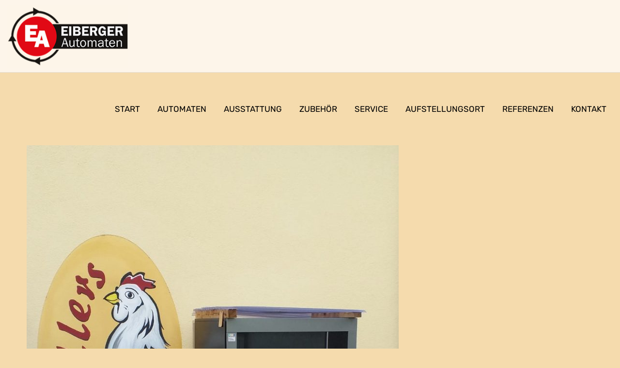

--- FILE ---
content_type: text/css
request_url: https://eierautomat-online.com/wp-content/cache/wpfc-minified/lw5spy8l/e7wrn.css
body_size: 75804
content:
.fa{font-family:var(--fa-style-family,"Font Awesome 6 Free");font-weight:var(--fa-style,900)}.fa,.fa-brands,.fa-classic,.fa-regular,.fa-sharp,.fa-solid,.fab,.far,.fas{-moz-osx-font-smoothing:grayscale;-webkit-font-smoothing:antialiased;display:var(--fa-display,inline-block);font-style:normal;font-variant:normal;line-height:1;text-rendering:auto}.fa-classic,.fa-regular,.fa-solid,.far,.fas{font-family:"Font Awesome 6 Free"}.fa-brands,.fab{font-family:"Font Awesome 6 Brands"}.fa-1x{font-size:1em}.fa-2x{font-size:2em}.fa-3x{font-size:3em}.fa-4x{font-size:4em}.fa-5x{font-size:5em}.fa-6x{font-size:6em}.fa-7x{font-size:7em}.fa-8x{font-size:8em}.fa-9x{font-size:9em}.fa-10x{font-size:10em}.fa-2xs{font-size:.625em;line-height:.1em;vertical-align:.225em}.fa-xs{font-size:.75em;line-height:.08333em;vertical-align:.125em}.fa-sm{font-size:.875em;line-height:.07143em;vertical-align:.05357em}.fa-lg{font-size:1.25em;line-height:.05em;vertical-align:-.075em}.fa-xl{font-size:1.5em;line-height:.04167em;vertical-align:-.125em}.fa-2xl{font-size:2em;line-height:.03125em;vertical-align:-.1875em}.fa-fw{text-align:center;width:1.25em}.fa-ul{list-style-type:none;margin-left:var(--fa-li-margin,2.5em);padding-left:0}.fa-ul>li{position:relative}.fa-li{left:calc(var(--fa-li-width, 2em)*-1);position:absolute;text-align:center;width:var(--fa-li-width,2em);line-height:inherit}.fa-border{border-radius:var(--fa-border-radius,.1em);border:var(--fa-border-width,.08em) var(--fa-border-style,solid) var(--fa-border-color,#eee);padding:var(--fa-border-padding,.2em .25em .15em)}.fa-pull-left{float:left;margin-right:var(--fa-pull-margin,.3em)}.fa-pull-right{float:right;margin-left:var(--fa-pull-margin,.3em)}.fa-beat{-webkit-animation-name:fa-beat;animation-name:fa-beat;-webkit-animation-delay:var(--fa-animation-delay,0s);animation-delay:var(--fa-animation-delay,0s);-webkit-animation-direction:var(--fa-animation-direction,normal);animation-direction:var(--fa-animation-direction,normal);-webkit-animation-duration:var(--fa-animation-duration,1s);animation-duration:var(--fa-animation-duration,1s);-webkit-animation-iteration-count:var(--fa-animation-iteration-count,infinite);animation-iteration-count:var(--fa-animation-iteration-count,infinite);-webkit-animation-timing-function:var(--fa-animation-timing,ease-in-out);animation-timing-function:var(--fa-animation-timing,ease-in-out)}.fa-bounce{-webkit-animation-name:fa-bounce;animation-name:fa-bounce;-webkit-animation-delay:var(--fa-animation-delay,0s);animation-delay:var(--fa-animation-delay,0s);-webkit-animation-direction:var(--fa-animation-direction,normal);animation-direction:var(--fa-animation-direction,normal);-webkit-animation-duration:var(--fa-animation-duration,1s);animation-duration:var(--fa-animation-duration,1s);-webkit-animation-iteration-count:var(--fa-animation-iteration-count,infinite);animation-iteration-count:var(--fa-animation-iteration-count,infinite);-webkit-animation-timing-function:var(--fa-animation-timing,cubic-bezier(.28,.84,.42,1));animation-timing-function:var(--fa-animation-timing,cubic-bezier(.28,.84,.42,1))}.fa-fade{-webkit-animation-name:fa-fade;animation-name:fa-fade;-webkit-animation-iteration-count:var(--fa-animation-iteration-count,infinite);animation-iteration-count:var(--fa-animation-iteration-count,infinite);-webkit-animation-timing-function:var(--fa-animation-timing,cubic-bezier(.4,0,.6,1));animation-timing-function:var(--fa-animation-timing,cubic-bezier(.4,0,.6,1))}.fa-beat-fade,.fa-fade{-webkit-animation-delay:var(--fa-animation-delay,0s);animation-delay:var(--fa-animation-delay,0s);-webkit-animation-direction:var(--fa-animation-direction,normal);animation-direction:var(--fa-animation-direction,normal);-webkit-animation-duration:var(--fa-animation-duration,1s);animation-duration:var(--fa-animation-duration,1s)}.fa-beat-fade{-webkit-animation-name:fa-beat-fade;animation-name:fa-beat-fade;-webkit-animation-iteration-count:var(--fa-animation-iteration-count,infinite);animation-iteration-count:var(--fa-animation-iteration-count,infinite);-webkit-animation-timing-function:var(--fa-animation-timing,cubic-bezier(.4,0,.6,1));animation-timing-function:var(--fa-animation-timing,cubic-bezier(.4,0,.6,1))}.fa-flip{-webkit-animation-name:fa-flip;animation-name:fa-flip;-webkit-animation-delay:var(--fa-animation-delay,0s);animation-delay:var(--fa-animation-delay,0s);-webkit-animation-direction:var(--fa-animation-direction,normal);animation-direction:var(--fa-animation-direction,normal);-webkit-animation-duration:var(--fa-animation-duration,1s);animation-duration:var(--fa-animation-duration,1s);-webkit-animation-iteration-count:var(--fa-animation-iteration-count,infinite);animation-iteration-count:var(--fa-animation-iteration-count,infinite);-webkit-animation-timing-function:var(--fa-animation-timing,ease-in-out);animation-timing-function:var(--fa-animation-timing,ease-in-out)}.fa-shake{-webkit-animation-name:fa-shake;animation-name:fa-shake;-webkit-animation-duration:var(--fa-animation-duration,1s);animation-duration:var(--fa-animation-duration,1s);-webkit-animation-iteration-count:var(--fa-animation-iteration-count,infinite);animation-iteration-count:var(--fa-animation-iteration-count,infinite);-webkit-animation-timing-function:var(--fa-animation-timing,linear);animation-timing-function:var(--fa-animation-timing,linear)}.fa-shake,.fa-spin{-webkit-animation-delay:var(--fa-animation-delay,0s);animation-delay:var(--fa-animation-delay,0s);-webkit-animation-direction:var(--fa-animation-direction,normal);animation-direction:var(--fa-animation-direction,normal)}.fa-spin{-webkit-animation-name:fa-spin;animation-name:fa-spin;-webkit-animation-duration:var(--fa-animation-duration,2s);animation-duration:var(--fa-animation-duration,2s);-webkit-animation-iteration-count:var(--fa-animation-iteration-count,infinite);animation-iteration-count:var(--fa-animation-iteration-count,infinite);-webkit-animation-timing-function:var(--fa-animation-timing,linear);animation-timing-function:var(--fa-animation-timing,linear)}.fa-spin-reverse{--fa-animation-direction:reverse}.fa-pulse,.fa-spin-pulse{-webkit-animation-name:fa-spin;animation-name:fa-spin;-webkit-animation-direction:var(--fa-animation-direction,normal);animation-direction:var(--fa-animation-direction,normal);-webkit-animation-duration:var(--fa-animation-duration,1s);animation-duration:var(--fa-animation-duration,1s);-webkit-animation-iteration-count:var(--fa-animation-iteration-count,infinite);animation-iteration-count:var(--fa-animation-iteration-count,infinite);-webkit-animation-timing-function:var(--fa-animation-timing,steps(8));animation-timing-function:var(--fa-animation-timing,steps(8))}@media (prefers-reduced-motion:reduce){.fa-beat,.fa-beat-fade,.fa-bounce,.fa-fade,.fa-flip,.fa-pulse,.fa-shake,.fa-spin,.fa-spin-pulse{-webkit-animation-delay:-1ms;animation-delay:-1ms;-webkit-animation-duration:1ms;animation-duration:1ms;-webkit-animation-iteration-count:1;animation-iteration-count:1;-webkit-transition-delay:0s;transition-delay:0s;-webkit-transition-duration:0s;transition-duration:0s}}@-webkit-keyframes fa-beat{0%,90%{-webkit-transform:scale(1);transform:scale(1)}45%{-webkit-transform:scale(var(--fa-beat-scale,1.25));transform:scale(var(--fa-beat-scale,1.25))}}@keyframes fa-beat{0%,90%{-webkit-transform:scale(1);transform:scale(1)}45%{-webkit-transform:scale(var(--fa-beat-scale,1.25));transform:scale(var(--fa-beat-scale,1.25))}}@-webkit-keyframes fa-bounce{0%{-webkit-transform:scale(1) translateY(0);transform:scale(1) translateY(0)}10%{-webkit-transform:scale(var(--fa-bounce-start-scale-x,1.1),var(--fa-bounce-start-scale-y,.9)) translateY(0);transform:scale(var(--fa-bounce-start-scale-x,1.1),var(--fa-bounce-start-scale-y,.9)) translateY(0)}30%{-webkit-transform:scale(var(--fa-bounce-jump-scale-x,.9),var(--fa-bounce-jump-scale-y,1.1)) translateY(var(--fa-bounce-height,-.5em));transform:scale(var(--fa-bounce-jump-scale-x,.9),var(--fa-bounce-jump-scale-y,1.1)) translateY(var(--fa-bounce-height,-.5em))}50%{-webkit-transform:scale(var(--fa-bounce-land-scale-x,1.05),var(--fa-bounce-land-scale-y,.95)) translateY(0);transform:scale(var(--fa-bounce-land-scale-x,1.05),var(--fa-bounce-land-scale-y,.95)) translateY(0)}57%{-webkit-transform:scale(1) translateY(var(--fa-bounce-rebound,-.125em));transform:scale(1) translateY(var(--fa-bounce-rebound,-.125em))}64%{-webkit-transform:scale(1) translateY(0);transform:scale(1) translateY(0)}to{-webkit-transform:scale(1) translateY(0);transform:scale(1) translateY(0)}}@keyframes fa-bounce{0%{-webkit-transform:scale(1) translateY(0);transform:scale(1) translateY(0)}10%{-webkit-transform:scale(var(--fa-bounce-start-scale-x,1.1),var(--fa-bounce-start-scale-y,.9)) translateY(0);transform:scale(var(--fa-bounce-start-scale-x,1.1),var(--fa-bounce-start-scale-y,.9)) translateY(0)}30%{-webkit-transform:scale(var(--fa-bounce-jump-scale-x,.9),var(--fa-bounce-jump-scale-y,1.1)) translateY(var(--fa-bounce-height,-.5em));transform:scale(var(--fa-bounce-jump-scale-x,.9),var(--fa-bounce-jump-scale-y,1.1)) translateY(var(--fa-bounce-height,-.5em))}50%{-webkit-transform:scale(var(--fa-bounce-land-scale-x,1.05),var(--fa-bounce-land-scale-y,.95)) translateY(0);transform:scale(var(--fa-bounce-land-scale-x,1.05),var(--fa-bounce-land-scale-y,.95)) translateY(0)}57%{-webkit-transform:scale(1) translateY(var(--fa-bounce-rebound,-.125em));transform:scale(1) translateY(var(--fa-bounce-rebound,-.125em))}64%{-webkit-transform:scale(1) translateY(0);transform:scale(1) translateY(0)}to{-webkit-transform:scale(1) translateY(0);transform:scale(1) translateY(0)}}@-webkit-keyframes fa-fade{50%{opacity:var(--fa-fade-opacity,.4)}}@keyframes fa-fade{50%{opacity:var(--fa-fade-opacity,.4)}}@-webkit-keyframes fa-beat-fade{0%,to{opacity:var(--fa-beat-fade-opacity,.4);-webkit-transform:scale(1);transform:scale(1)}50%{opacity:1;-webkit-transform:scale(var(--fa-beat-fade-scale,1.125));transform:scale(var(--fa-beat-fade-scale,1.125))}}@keyframes fa-beat-fade{0%,to{opacity:var(--fa-beat-fade-opacity,.4);-webkit-transform:scale(1);transform:scale(1)}50%{opacity:1;-webkit-transform:scale(var(--fa-beat-fade-scale,1.125));transform:scale(var(--fa-beat-fade-scale,1.125))}}@-webkit-keyframes fa-flip{50%{-webkit-transform:rotate3d(var(--fa-flip-x,0),var(--fa-flip-y,1),var(--fa-flip-z,0),var(--fa-flip-angle,-180deg));transform:rotate3d(var(--fa-flip-x,0),var(--fa-flip-y,1),var(--fa-flip-z,0),var(--fa-flip-angle,-180deg))}}@keyframes fa-flip{50%{-webkit-transform:rotate3d(var(--fa-flip-x,0),var(--fa-flip-y,1),var(--fa-flip-z,0),var(--fa-flip-angle,-180deg));transform:rotate3d(var(--fa-flip-x,0),var(--fa-flip-y,1),var(--fa-flip-z,0),var(--fa-flip-angle,-180deg))}}@-webkit-keyframes fa-shake{0%{-webkit-transform:rotate(-15deg);transform:rotate(-15deg)}4%{-webkit-transform:rotate(15deg);transform:rotate(15deg)}8%,24%{-webkit-transform:rotate(-18deg);transform:rotate(-18deg)}12%,28%{-webkit-transform:rotate(18deg);transform:rotate(18deg)}16%{-webkit-transform:rotate(-22deg);transform:rotate(-22deg)}20%{-webkit-transform:rotate(22deg);transform:rotate(22deg)}32%{-webkit-transform:rotate(-12deg);transform:rotate(-12deg)}36%{-webkit-transform:rotate(12deg);transform:rotate(12deg)}40%,to{-webkit-transform:rotate(0deg);transform:rotate(0deg)}}@keyframes fa-shake{0%{-webkit-transform:rotate(-15deg);transform:rotate(-15deg)}4%{-webkit-transform:rotate(15deg);transform:rotate(15deg)}8%,24%{-webkit-transform:rotate(-18deg);transform:rotate(-18deg)}12%,28%{-webkit-transform:rotate(18deg);transform:rotate(18deg)}16%{-webkit-transform:rotate(-22deg);transform:rotate(-22deg)}20%{-webkit-transform:rotate(22deg);transform:rotate(22deg)}32%{-webkit-transform:rotate(-12deg);transform:rotate(-12deg)}36%{-webkit-transform:rotate(12deg);transform:rotate(12deg)}40%,to{-webkit-transform:rotate(0deg);transform:rotate(0deg)}}@-webkit-keyframes fa-spin{0%{-webkit-transform:rotate(0deg);transform:rotate(0deg)}to{-webkit-transform:rotate(1turn);transform:rotate(1turn)}}@keyframes fa-spin{0%{-webkit-transform:rotate(0deg);transform:rotate(0deg)}to{-webkit-transform:rotate(1turn);transform:rotate(1turn)}}.fa-rotate-90{-webkit-transform:rotate(90deg);transform:rotate(90deg)}.fa-rotate-180{-webkit-transform:rotate(180deg);transform:rotate(180deg)}.fa-rotate-270{-webkit-transform:rotate(270deg);transform:rotate(270deg)}.fa-flip-horizontal{-webkit-transform:scaleX(-1);transform:scaleX(-1)}.fa-flip-vertical{-webkit-transform:scaleY(-1);transform:scaleY(-1)}.fa-flip-both,.fa-flip-horizontal.fa-flip-vertical{-webkit-transform:scale(-1);transform:scale(-1)}.fa-rotate-by{-webkit-transform:rotate(var(--fa-rotate-angle,none));transform:rotate(var(--fa-rotate-angle,none))}.fa-stack{display:inline-block;height:2em;line-height:2em;position:relative;vertical-align:middle;width:2.5em}.fa-stack-1x,.fa-stack-2x{left:0;position:absolute;text-align:center;width:100%;z-index:var(--fa-stack-z-index,auto)}.fa-stack-1x{line-height:inherit}.fa-stack-2x{font-size:2em}.fa-inverse{color:var(--fa-inverse,#fff)}
.fa-0:before{content:"\30"}.fa-1:before{content:"\31"}.fa-2:before{content:"\32"}.fa-3:before{content:"\33"}.fa-4:before{content:"\34"}.fa-5:before{content:"\35"}.fa-6:before{content:"\36"}.fa-7:before{content:"\37"}.fa-8:before{content:"\38"}.fa-9:before{content:"\39"}.fa-fill-drip:before{content:"\f576"}.fa-arrows-to-circle:before{content:"\e4bd"}.fa-chevron-circle-right:before,.fa-circle-chevron-right:before{content:"\f138"}.fa-at:before{content:"\40"}.fa-trash-alt:before,.fa-trash-can:before{content:"\f2ed"}.fa-text-height:before{content:"\f034"}.fa-user-times:before,.fa-user-xmark:before{content:"\f235"}.fa-stethoscope:before{content:"\f0f1"}.fa-comment-alt:before,.fa-message:before{content:"\f27a"}.fa-info:before{content:"\f129"}.fa-compress-alt:before,.fa-down-left-and-up-right-to-center:before{content:"\f422"}.fa-explosion:before{content:"\e4e9"}.fa-file-alt:before,.fa-file-lines:before,.fa-file-text:before{content:"\f15c"}.fa-wave-square:before{content:"\f83e"}.fa-ring:before{content:"\f70b"}.fa-building-un:before{content:"\e4d9"}.fa-dice-three:before{content:"\f527"}.fa-calendar-alt:before,.fa-calendar-days:before{content:"\f073"}.fa-anchor-circle-check:before{content:"\e4aa"}.fa-building-circle-arrow-right:before{content:"\e4d1"}.fa-volleyball-ball:before,.fa-volleyball:before{content:"\f45f"}.fa-arrows-up-to-line:before{content:"\e4c2"}.fa-sort-desc:before,.fa-sort-down:before{content:"\f0dd"}.fa-circle-minus:before,.fa-minus-circle:before{content:"\f056"}.fa-door-open:before{content:"\f52b"}.fa-right-from-bracket:before,.fa-sign-out-alt:before{content:"\f2f5"}.fa-atom:before{content:"\f5d2"}.fa-soap:before{content:"\e06e"}.fa-heart-music-camera-bolt:before,.fa-icons:before{content:"\f86d"}.fa-microphone-alt-slash:before,.fa-microphone-lines-slash:before{content:"\f539"}.fa-bridge-circle-check:before{content:"\e4c9"}.fa-pump-medical:before{content:"\e06a"}.fa-fingerprint:before{content:"\f577"}.fa-hand-point-right:before{content:"\f0a4"}.fa-magnifying-glass-location:before,.fa-search-location:before{content:"\f689"}.fa-forward-step:before,.fa-step-forward:before{content:"\f051"}.fa-face-smile-beam:before,.fa-smile-beam:before{content:"\f5b8"}.fa-flag-checkered:before{content:"\f11e"}.fa-football-ball:before,.fa-football:before{content:"\f44e"}.fa-school-circle-exclamation:before{content:"\e56c"}.fa-crop:before{content:"\f125"}.fa-angle-double-down:before,.fa-angles-down:before{content:"\f103"}.fa-users-rectangle:before{content:"\e594"}.fa-people-roof:before{content:"\e537"}.fa-people-line:before{content:"\e534"}.fa-beer-mug-empty:before,.fa-beer:before{content:"\f0fc"}.fa-diagram-predecessor:before{content:"\e477"}.fa-arrow-up-long:before,.fa-long-arrow-up:before{content:"\f176"}.fa-burn:before,.fa-fire-flame-simple:before{content:"\f46a"}.fa-male:before,.fa-person:before{content:"\f183"}.fa-laptop:before{content:"\f109"}.fa-file-csv:before{content:"\f6dd"}.fa-menorah:before{content:"\f676"}.fa-truck-plane:before{content:"\e58f"}.fa-record-vinyl:before{content:"\f8d9"}.fa-face-grin-stars:before,.fa-grin-stars:before{content:"\f587"}.fa-bong:before{content:"\f55c"}.fa-pastafarianism:before,.fa-spaghetti-monster-flying:before{content:"\f67b"}.fa-arrow-down-up-across-line:before{content:"\e4af"}.fa-spoon:before,.fa-utensil-spoon:before{content:"\f2e5"}.fa-jar-wheat:before{content:"\e517"}.fa-envelopes-bulk:before,.fa-mail-bulk:before{content:"\f674"}.fa-file-circle-exclamation:before{content:"\e4eb"}.fa-circle-h:before,.fa-hospital-symbol:before{content:"\f47e"}.fa-pager:before{content:"\f815"}.fa-address-book:before,.fa-contact-book:before{content:"\f2b9"}.fa-strikethrough:before{content:"\f0cc"}.fa-k:before{content:"\4b"}.fa-landmark-flag:before{content:"\e51c"}.fa-pencil-alt:before,.fa-pencil:before{content:"\f303"}.fa-backward:before{content:"\f04a"}.fa-caret-right:before{content:"\f0da"}.fa-comments:before{content:"\f086"}.fa-file-clipboard:before,.fa-paste:before{content:"\f0ea"}.fa-code-pull-request:before{content:"\e13c"}.fa-clipboard-list:before{content:"\f46d"}.fa-truck-loading:before,.fa-truck-ramp-box:before{content:"\f4de"}.fa-user-check:before{content:"\f4fc"}.fa-vial-virus:before{content:"\e597"}.fa-sheet-plastic:before{content:"\e571"}.fa-blog:before{content:"\f781"}.fa-user-ninja:before{content:"\f504"}.fa-person-arrow-up-from-line:before{content:"\e539"}.fa-scroll-torah:before,.fa-torah:before{content:"\f6a0"}.fa-broom-ball:before,.fa-quidditch-broom-ball:before,.fa-quidditch:before{content:"\f458"}.fa-toggle-off:before{content:"\f204"}.fa-archive:before,.fa-box-archive:before{content:"\f187"}.fa-person-drowning:before{content:"\e545"}.fa-arrow-down-9-1:before,.fa-sort-numeric-desc:before,.fa-sort-numeric-down-alt:before{content:"\f886"}.fa-face-grin-tongue-squint:before,.fa-grin-tongue-squint:before{content:"\f58a"}.fa-spray-can:before{content:"\f5bd"}.fa-truck-monster:before{content:"\f63b"}.fa-w:before{content:"\57"}.fa-earth-africa:before,.fa-globe-africa:before{content:"\f57c"}.fa-rainbow:before{content:"\f75b"}.fa-circle-notch:before{content:"\f1ce"}.fa-tablet-alt:before,.fa-tablet-screen-button:before{content:"\f3fa"}.fa-paw:before{content:"\f1b0"}.fa-cloud:before{content:"\f0c2"}.fa-trowel-bricks:before{content:"\e58a"}.fa-face-flushed:before,.fa-flushed:before{content:"\f579"}.fa-hospital-user:before{content:"\f80d"}.fa-tent-arrow-left-right:before{content:"\e57f"}.fa-gavel:before,.fa-legal:before{content:"\f0e3"}.fa-binoculars:before{content:"\f1e5"}.fa-microphone-slash:before{content:"\f131"}.fa-box-tissue:before{content:"\e05b"}.fa-motorcycle:before{content:"\f21c"}.fa-bell-concierge:before,.fa-concierge-bell:before{content:"\f562"}.fa-pen-ruler:before,.fa-pencil-ruler:before{content:"\f5ae"}.fa-people-arrows-left-right:before,.fa-people-arrows:before{content:"\e068"}.fa-mars-and-venus-burst:before{content:"\e523"}.fa-caret-square-right:before,.fa-square-caret-right:before{content:"\f152"}.fa-cut:before,.fa-scissors:before{content:"\f0c4"}.fa-sun-plant-wilt:before{content:"\e57a"}.fa-toilets-portable:before{content:"\e584"}.fa-hockey-puck:before{content:"\f453"}.fa-table:before{content:"\f0ce"}.fa-magnifying-glass-arrow-right:before{content:"\e521"}.fa-digital-tachograph:before,.fa-tachograph-digital:before{content:"\f566"}.fa-users-slash:before{content:"\e073"}.fa-clover:before{content:"\e139"}.fa-mail-reply:before,.fa-reply:before{content:"\f3e5"}.fa-star-and-crescent:before{content:"\f699"}.fa-house-fire:before{content:"\e50c"}.fa-minus-square:before,.fa-square-minus:before{content:"\f146"}.fa-helicopter:before{content:"\f533"}.fa-compass:before{content:"\f14e"}.fa-caret-square-down:before,.fa-square-caret-down:before{content:"\f150"}.fa-file-circle-question:before{content:"\e4ef"}.fa-laptop-code:before{content:"\f5fc"}.fa-swatchbook:before{content:"\f5c3"}.fa-prescription-bottle:before{content:"\f485"}.fa-bars:before,.fa-navicon:before{content:"\f0c9"}.fa-people-group:before{content:"\e533"}.fa-hourglass-3:before,.fa-hourglass-end:before{content:"\f253"}.fa-heart-broken:before,.fa-heart-crack:before{content:"\f7a9"}.fa-external-link-square-alt:before,.fa-square-up-right:before{content:"\f360"}.fa-face-kiss-beam:before,.fa-kiss-beam:before{content:"\f597"}.fa-film:before{content:"\f008"}.fa-ruler-horizontal:before{content:"\f547"}.fa-people-robbery:before{content:"\e536"}.fa-lightbulb:before{content:"\f0eb"}.fa-caret-left:before{content:"\f0d9"}.fa-circle-exclamation:before,.fa-exclamation-circle:before{content:"\f06a"}.fa-school-circle-xmark:before{content:"\e56d"}.fa-arrow-right-from-bracket:before,.fa-sign-out:before{content:"\f08b"}.fa-chevron-circle-down:before,.fa-circle-chevron-down:before{content:"\f13a"}.fa-unlock-alt:before,.fa-unlock-keyhole:before{content:"\f13e"}.fa-cloud-showers-heavy:before{content:"\f740"}.fa-headphones-alt:before,.fa-headphones-simple:before{content:"\f58f"}.fa-sitemap:before{content:"\f0e8"}.fa-circle-dollar-to-slot:before,.fa-donate:before{content:"\f4b9"}.fa-memory:before{content:"\f538"}.fa-road-spikes:before{content:"\e568"}.fa-fire-burner:before{content:"\e4f1"}.fa-flag:before{content:"\f024"}.fa-hanukiah:before{content:"\f6e6"}.fa-feather:before{content:"\f52d"}.fa-volume-down:before,.fa-volume-low:before{content:"\f027"}.fa-comment-slash:before{content:"\f4b3"}.fa-cloud-sun-rain:before{content:"\f743"}.fa-compress:before{content:"\f066"}.fa-wheat-alt:before,.fa-wheat-awn:before{content:"\e2cd"}.fa-ankh:before{content:"\f644"}.fa-hands-holding-child:before{content:"\e4fa"}.fa-asterisk:before{content:"\2a"}.fa-check-square:before,.fa-square-check:before{content:"\f14a"}.fa-peseta-sign:before{content:"\e221"}.fa-header:before,.fa-heading:before{content:"\f1dc"}.fa-ghost:before{content:"\f6e2"}.fa-list-squares:before,.fa-list:before{content:"\f03a"}.fa-phone-square-alt:before,.fa-square-phone-flip:before{content:"\f87b"}.fa-cart-plus:before{content:"\f217"}.fa-gamepad:before{content:"\f11b"}.fa-circle-dot:before,.fa-dot-circle:before{content:"\f192"}.fa-dizzy:before,.fa-face-dizzy:before{content:"\f567"}.fa-egg:before{content:"\f7fb"}.fa-house-medical-circle-xmark:before{content:"\e513"}.fa-campground:before{content:"\f6bb"}.fa-folder-plus:before{content:"\f65e"}.fa-futbol-ball:before,.fa-futbol:before,.fa-soccer-ball:before{content:"\f1e3"}.fa-paint-brush:before,.fa-paintbrush:before{content:"\f1fc"}.fa-lock:before{content:"\f023"}.fa-gas-pump:before{content:"\f52f"}.fa-hot-tub-person:before,.fa-hot-tub:before{content:"\f593"}.fa-map-location:before,.fa-map-marked:before{content:"\f59f"}.fa-house-flood-water:before{content:"\e50e"}.fa-tree:before{content:"\f1bb"}.fa-bridge-lock:before{content:"\e4cc"}.fa-sack-dollar:before{content:"\f81d"}.fa-edit:before,.fa-pen-to-square:before{content:"\f044"}.fa-car-side:before{content:"\f5e4"}.fa-share-alt:before,.fa-share-nodes:before{content:"\f1e0"}.fa-heart-circle-minus:before{content:"\e4ff"}.fa-hourglass-2:before,.fa-hourglass-half:before{content:"\f252"}.fa-microscope:before{content:"\f610"}.fa-sink:before{content:"\e06d"}.fa-bag-shopping:before,.fa-shopping-bag:before{content:"\f290"}.fa-arrow-down-z-a:before,.fa-sort-alpha-desc:before,.fa-sort-alpha-down-alt:before{content:"\f881"}.fa-mitten:before{content:"\f7b5"}.fa-person-rays:before{content:"\e54d"}.fa-users:before{content:"\f0c0"}.fa-eye-slash:before{content:"\f070"}.fa-flask-vial:before{content:"\e4f3"}.fa-hand-paper:before,.fa-hand:before{content:"\f256"}.fa-om:before{content:"\f679"}.fa-worm:before{content:"\e599"}.fa-house-circle-xmark:before{content:"\e50b"}.fa-plug:before{content:"\f1e6"}.fa-chevron-up:before{content:"\f077"}.fa-hand-spock:before{content:"\f259"}.fa-stopwatch:before{content:"\f2f2"}.fa-face-kiss:before,.fa-kiss:before{content:"\f596"}.fa-bridge-circle-xmark:before{content:"\e4cb"}.fa-face-grin-tongue:before,.fa-grin-tongue:before{content:"\f589"}.fa-chess-bishop:before{content:"\f43a"}.fa-face-grin-wink:before,.fa-grin-wink:before{content:"\f58c"}.fa-deaf:before,.fa-deafness:before,.fa-ear-deaf:before,.fa-hard-of-hearing:before{content:"\f2a4"}.fa-road-circle-check:before{content:"\e564"}.fa-dice-five:before{content:"\f523"}.fa-rss-square:before,.fa-square-rss:before{content:"\f143"}.fa-land-mine-on:before{content:"\e51b"}.fa-i-cursor:before{content:"\f246"}.fa-stamp:before{content:"\f5bf"}.fa-stairs:before{content:"\e289"}.fa-i:before{content:"\49"}.fa-hryvnia-sign:before,.fa-hryvnia:before{content:"\f6f2"}.fa-pills:before{content:"\f484"}.fa-face-grin-wide:before,.fa-grin-alt:before{content:"\f581"}.fa-tooth:before{content:"\f5c9"}.fa-v:before{content:"\56"}.fa-bangladeshi-taka-sign:before{content:"\e2e6"}.fa-bicycle:before{content:"\f206"}.fa-rod-asclepius:before,.fa-rod-snake:before,.fa-staff-aesculapius:before,.fa-staff-snake:before{content:"\e579"}.fa-head-side-cough-slash:before{content:"\e062"}.fa-ambulance:before,.fa-truck-medical:before{content:"\f0f9"}.fa-wheat-awn-circle-exclamation:before{content:"\e598"}.fa-snowman:before{content:"\f7d0"}.fa-mortar-pestle:before{content:"\f5a7"}.fa-road-barrier:before{content:"\e562"}.fa-school:before{content:"\f549"}.fa-igloo:before{content:"\f7ae"}.fa-joint:before{content:"\f595"}.fa-angle-right:before{content:"\f105"}.fa-horse:before{content:"\f6f0"}.fa-q:before{content:"\51"}.fa-g:before{content:"\47"}.fa-notes-medical:before{content:"\f481"}.fa-temperature-2:before,.fa-temperature-half:before,.fa-thermometer-2:before,.fa-thermometer-half:before{content:"\f2c9"}.fa-dong-sign:before{content:"\e169"}.fa-capsules:before{content:"\f46b"}.fa-poo-bolt:before,.fa-poo-storm:before{content:"\f75a"}.fa-face-frown-open:before,.fa-frown-open:before{content:"\f57a"}.fa-hand-point-up:before{content:"\f0a6"}.fa-money-bill:before{content:"\f0d6"}.fa-bookmark:before{content:"\f02e"}.fa-align-justify:before{content:"\f039"}.fa-umbrella-beach:before{content:"\f5ca"}.fa-helmet-un:before{content:"\e503"}.fa-bullseye:before{content:"\f140"}.fa-bacon:before{content:"\f7e5"}.fa-hand-point-down:before{content:"\f0a7"}.fa-arrow-up-from-bracket:before{content:"\e09a"}.fa-folder-blank:before,.fa-folder:before{content:"\f07b"}.fa-file-medical-alt:before,.fa-file-waveform:before{content:"\f478"}.fa-radiation:before{content:"\f7b9"}.fa-chart-simple:before{content:"\e473"}.fa-mars-stroke:before{content:"\f229"}.fa-vial:before{content:"\f492"}.fa-dashboard:before,.fa-gauge-med:before,.fa-gauge:before,.fa-tachometer-alt-average:before{content:"\f624"}.fa-magic-wand-sparkles:before,.fa-wand-magic-sparkles:before{content:"\e2ca"}.fa-e:before{content:"\45"}.fa-pen-alt:before,.fa-pen-clip:before{content:"\f305"}.fa-bridge-circle-exclamation:before{content:"\e4ca"}.fa-user:before{content:"\f007"}.fa-school-circle-check:before{content:"\e56b"}.fa-dumpster:before{content:"\f793"}.fa-shuttle-van:before,.fa-van-shuttle:before{content:"\f5b6"}.fa-building-user:before{content:"\e4da"}.fa-caret-square-left:before,.fa-square-caret-left:before{content:"\f191"}.fa-highlighter:before{content:"\f591"}.fa-key:before{content:"\f084"}.fa-bullhorn:before{content:"\f0a1"}.fa-globe:before{content:"\f0ac"}.fa-synagogue:before{content:"\f69b"}.fa-person-half-dress:before{content:"\e548"}.fa-road-bridge:before{content:"\e563"}.fa-location-arrow:before{content:"\f124"}.fa-c:before{content:"\43"}.fa-tablet-button:before{content:"\f10a"}.fa-building-lock:before{content:"\e4d6"}.fa-pizza-slice:before{content:"\f818"}.fa-money-bill-wave:before{content:"\f53a"}.fa-area-chart:before,.fa-chart-area:before{content:"\f1fe"}.fa-house-flag:before{content:"\e50d"}.fa-person-circle-minus:before{content:"\e540"}.fa-ban:before,.fa-cancel:before{content:"\f05e"}.fa-camera-rotate:before{content:"\e0d8"}.fa-air-freshener:before,.fa-spray-can-sparkles:before{content:"\f5d0"}.fa-star:before{content:"\f005"}.fa-repeat:before{content:"\f363"}.fa-cross:before{content:"\f654"}.fa-box:before{content:"\f466"}.fa-venus-mars:before{content:"\f228"}.fa-arrow-pointer:before,.fa-mouse-pointer:before{content:"\f245"}.fa-expand-arrows-alt:before,.fa-maximize:before{content:"\f31e"}.fa-charging-station:before{content:"\f5e7"}.fa-shapes:before,.fa-triangle-circle-square:before{content:"\f61f"}.fa-random:before,.fa-shuffle:before{content:"\f074"}.fa-person-running:before,.fa-running:before{content:"\f70c"}.fa-mobile-retro:before{content:"\e527"}.fa-grip-lines-vertical:before{content:"\f7a5"}.fa-spider:before{content:"\f717"}.fa-hands-bound:before{content:"\e4f9"}.fa-file-invoice-dollar:before{content:"\f571"}.fa-plane-circle-exclamation:before{content:"\e556"}.fa-x-ray:before{content:"\f497"}.fa-spell-check:before{content:"\f891"}.fa-slash:before{content:"\f715"}.fa-computer-mouse:before,.fa-mouse:before{content:"\f8cc"}.fa-arrow-right-to-bracket:before,.fa-sign-in:before{content:"\f090"}.fa-shop-slash:before,.fa-store-alt-slash:before{content:"\e070"}.fa-server:before{content:"\f233"}.fa-virus-covid-slash:before{content:"\e4a9"}.fa-shop-lock:before{content:"\e4a5"}.fa-hourglass-1:before,.fa-hourglass-start:before{content:"\f251"}.fa-blender-phone:before{content:"\f6b6"}.fa-building-wheat:before{content:"\e4db"}.fa-person-breastfeeding:before{content:"\e53a"}.fa-right-to-bracket:before,.fa-sign-in-alt:before{content:"\f2f6"}.fa-venus:before{content:"\f221"}.fa-passport:before{content:"\f5ab"}.fa-heart-pulse:before,.fa-heartbeat:before{content:"\f21e"}.fa-people-carry-box:before,.fa-people-carry:before{content:"\f4ce"}.fa-temperature-high:before{content:"\f769"}.fa-microchip:before{content:"\f2db"}.fa-crown:before{content:"\f521"}.fa-weight-hanging:before{content:"\f5cd"}.fa-xmarks-lines:before{content:"\e59a"}.fa-file-prescription:before{content:"\f572"}.fa-weight-scale:before,.fa-weight:before{content:"\f496"}.fa-user-friends:before,.fa-user-group:before{content:"\f500"}.fa-arrow-up-a-z:before,.fa-sort-alpha-up:before{content:"\f15e"}.fa-chess-knight:before{content:"\f441"}.fa-face-laugh-squint:before,.fa-laugh-squint:before{content:"\f59b"}.fa-wheelchair:before{content:"\f193"}.fa-arrow-circle-up:before,.fa-circle-arrow-up:before{content:"\f0aa"}.fa-toggle-on:before{content:"\f205"}.fa-person-walking:before,.fa-walking:before{content:"\f554"}.fa-l:before{content:"\4c"}.fa-fire:before{content:"\f06d"}.fa-bed-pulse:before,.fa-procedures:before{content:"\f487"}.fa-shuttle-space:before,.fa-space-shuttle:before{content:"\f197"}.fa-face-laugh:before,.fa-laugh:before{content:"\f599"}.fa-folder-open:before{content:"\f07c"}.fa-heart-circle-plus:before{content:"\e500"}.fa-code-fork:before{content:"\e13b"}.fa-city:before{content:"\f64f"}.fa-microphone-alt:before,.fa-microphone-lines:before{content:"\f3c9"}.fa-pepper-hot:before{content:"\f816"}.fa-unlock:before{content:"\f09c"}.fa-colon-sign:before{content:"\e140"}.fa-headset:before{content:"\f590"}.fa-store-slash:before{content:"\e071"}.fa-road-circle-xmark:before{content:"\e566"}.fa-user-minus:before{content:"\f503"}.fa-mars-stroke-up:before,.fa-mars-stroke-v:before{content:"\f22a"}.fa-champagne-glasses:before,.fa-glass-cheers:before{content:"\f79f"}.fa-clipboard:before{content:"\f328"}.fa-house-circle-exclamation:before{content:"\e50a"}.fa-file-arrow-up:before,.fa-file-upload:before{content:"\f574"}.fa-wifi-3:before,.fa-wifi-strong:before,.fa-wifi:before{content:"\f1eb"}.fa-bath:before,.fa-bathtub:before{content:"\f2cd"}.fa-underline:before{content:"\f0cd"}.fa-user-edit:before,.fa-user-pen:before{content:"\f4ff"}.fa-signature:before{content:"\f5b7"}.fa-stroopwafel:before{content:"\f551"}.fa-bold:before{content:"\f032"}.fa-anchor-lock:before{content:"\e4ad"}.fa-building-ngo:before{content:"\e4d7"}.fa-manat-sign:before{content:"\e1d5"}.fa-not-equal:before{content:"\f53e"}.fa-border-style:before,.fa-border-top-left:before{content:"\f853"}.fa-map-location-dot:before,.fa-map-marked-alt:before{content:"\f5a0"}.fa-jedi:before{content:"\f669"}.fa-poll:before,.fa-square-poll-vertical:before{content:"\f681"}.fa-mug-hot:before{content:"\f7b6"}.fa-battery-car:before,.fa-car-battery:before{content:"\f5df"}.fa-gift:before{content:"\f06b"}.fa-dice-two:before{content:"\f528"}.fa-chess-queen:before{content:"\f445"}.fa-glasses:before{content:"\f530"}.fa-chess-board:before{content:"\f43c"}.fa-building-circle-check:before{content:"\e4d2"}.fa-person-chalkboard:before{content:"\e53d"}.fa-mars-stroke-h:before,.fa-mars-stroke-right:before{content:"\f22b"}.fa-hand-back-fist:before,.fa-hand-rock:before{content:"\f255"}.fa-caret-square-up:before,.fa-square-caret-up:before{content:"\f151"}.fa-cloud-showers-water:before{content:"\e4e4"}.fa-bar-chart:before,.fa-chart-bar:before{content:"\f080"}.fa-hands-bubbles:before,.fa-hands-wash:before{content:"\e05e"}.fa-less-than-equal:before{content:"\f537"}.fa-train:before{content:"\f238"}.fa-eye-low-vision:before,.fa-low-vision:before{content:"\f2a8"}.fa-crow:before{content:"\f520"}.fa-sailboat:before{content:"\e445"}.fa-window-restore:before{content:"\f2d2"}.fa-plus-square:before,.fa-square-plus:before{content:"\f0fe"}.fa-torii-gate:before{content:"\f6a1"}.fa-frog:before{content:"\f52e"}.fa-bucket:before{content:"\e4cf"}.fa-image:before{content:"\f03e"}.fa-microphone:before{content:"\f130"}.fa-cow:before{content:"\f6c8"}.fa-caret-up:before{content:"\f0d8"}.fa-screwdriver:before{content:"\f54a"}.fa-folder-closed:before{content:"\e185"}.fa-house-tsunami:before{content:"\e515"}.fa-square-nfi:before{content:"\e576"}.fa-arrow-up-from-ground-water:before{content:"\e4b5"}.fa-glass-martini-alt:before,.fa-martini-glass:before{content:"\f57b"}.fa-rotate-back:before,.fa-rotate-backward:before,.fa-rotate-left:before,.fa-undo-alt:before{content:"\f2ea"}.fa-columns:before,.fa-table-columns:before{content:"\f0db"}.fa-lemon:before{content:"\f094"}.fa-head-side-mask:before{content:"\e063"}.fa-handshake:before{content:"\f2b5"}.fa-gem:before{content:"\f3a5"}.fa-dolly-box:before,.fa-dolly:before{content:"\f472"}.fa-smoking:before{content:"\f48d"}.fa-compress-arrows-alt:before,.fa-minimize:before{content:"\f78c"}.fa-monument:before{content:"\f5a6"}.fa-snowplow:before{content:"\f7d2"}.fa-angle-double-right:before,.fa-angles-right:before{content:"\f101"}.fa-cannabis:before{content:"\f55f"}.fa-circle-play:before,.fa-play-circle:before{content:"\f144"}.fa-tablets:before{content:"\f490"}.fa-ethernet:before{content:"\f796"}.fa-eur:before,.fa-euro-sign:before,.fa-euro:before{content:"\f153"}.fa-chair:before{content:"\f6c0"}.fa-check-circle:before,.fa-circle-check:before{content:"\f058"}.fa-circle-stop:before,.fa-stop-circle:before{content:"\f28d"}.fa-compass-drafting:before,.fa-drafting-compass:before{content:"\f568"}.fa-plate-wheat:before{content:"\e55a"}.fa-icicles:before{content:"\f7ad"}.fa-person-shelter:before{content:"\e54f"}.fa-neuter:before{content:"\f22c"}.fa-id-badge:before{content:"\f2c1"}.fa-marker:before{content:"\f5a1"}.fa-face-laugh-beam:before,.fa-laugh-beam:before{content:"\f59a"}.fa-helicopter-symbol:before{content:"\e502"}.fa-universal-access:before{content:"\f29a"}.fa-chevron-circle-up:before,.fa-circle-chevron-up:before{content:"\f139"}.fa-lari-sign:before{content:"\e1c8"}.fa-volcano:before{content:"\f770"}.fa-person-walking-dashed-line-arrow-right:before{content:"\e553"}.fa-gbp:before,.fa-pound-sign:before,.fa-sterling-sign:before{content:"\f154"}.fa-viruses:before{content:"\e076"}.fa-square-person-confined:before{content:"\e577"}.fa-user-tie:before{content:"\f508"}.fa-arrow-down-long:before,.fa-long-arrow-down:before{content:"\f175"}.fa-tent-arrow-down-to-line:before{content:"\e57e"}.fa-certificate:before{content:"\f0a3"}.fa-mail-reply-all:before,.fa-reply-all:before{content:"\f122"}.fa-suitcase:before{content:"\f0f2"}.fa-person-skating:before,.fa-skating:before{content:"\f7c5"}.fa-filter-circle-dollar:before,.fa-funnel-dollar:before{content:"\f662"}.fa-camera-retro:before{content:"\f083"}.fa-arrow-circle-down:before,.fa-circle-arrow-down:before{content:"\f0ab"}.fa-arrow-right-to-file:before,.fa-file-import:before{content:"\f56f"}.fa-external-link-square:before,.fa-square-arrow-up-right:before{content:"\f14c"}.fa-box-open:before{content:"\f49e"}.fa-scroll:before{content:"\f70e"}.fa-spa:before{content:"\f5bb"}.fa-location-pin-lock:before{content:"\e51f"}.fa-pause:before{content:"\f04c"}.fa-hill-avalanche:before{content:"\e507"}.fa-temperature-0:before,.fa-temperature-empty:before,.fa-thermometer-0:before,.fa-thermometer-empty:before{content:"\f2cb"}.fa-bomb:before{content:"\f1e2"}.fa-registered:before{content:"\f25d"}.fa-address-card:before,.fa-contact-card:before,.fa-vcard:before{content:"\f2bb"}.fa-balance-scale-right:before,.fa-scale-unbalanced-flip:before{content:"\f516"}.fa-subscript:before{content:"\f12c"}.fa-diamond-turn-right:before,.fa-directions:before{content:"\f5eb"}.fa-burst:before{content:"\e4dc"}.fa-house-laptop:before,.fa-laptop-house:before{content:"\e066"}.fa-face-tired:before,.fa-tired:before{content:"\f5c8"}.fa-money-bills:before{content:"\e1f3"}.fa-smog:before{content:"\f75f"}.fa-crutch:before{content:"\f7f7"}.fa-cloud-arrow-up:before,.fa-cloud-upload-alt:before,.fa-cloud-upload:before{content:"\f0ee"}.fa-palette:before{content:"\f53f"}.fa-arrows-turn-right:before{content:"\e4c0"}.fa-vest:before{content:"\e085"}.fa-ferry:before{content:"\e4ea"}.fa-arrows-down-to-people:before{content:"\e4b9"}.fa-seedling:before,.fa-sprout:before{content:"\f4d8"}.fa-arrows-alt-h:before,.fa-left-right:before{content:"\f337"}.fa-boxes-packing:before{content:"\e4c7"}.fa-arrow-circle-left:before,.fa-circle-arrow-left:before{content:"\f0a8"}.fa-group-arrows-rotate:before{content:"\e4f6"}.fa-bowl-food:before{content:"\e4c6"}.fa-candy-cane:before{content:"\f786"}.fa-arrow-down-wide-short:before,.fa-sort-amount-asc:before,.fa-sort-amount-down:before{content:"\f160"}.fa-cloud-bolt:before,.fa-thunderstorm:before{content:"\f76c"}.fa-remove-format:before,.fa-text-slash:before{content:"\f87d"}.fa-face-smile-wink:before,.fa-smile-wink:before{content:"\f4da"}.fa-file-word:before{content:"\f1c2"}.fa-file-powerpoint:before{content:"\f1c4"}.fa-arrows-h:before,.fa-arrows-left-right:before{content:"\f07e"}.fa-house-lock:before{content:"\e510"}.fa-cloud-arrow-down:before,.fa-cloud-download-alt:before,.fa-cloud-download:before{content:"\f0ed"}.fa-children:before{content:"\e4e1"}.fa-blackboard:before,.fa-chalkboard:before{content:"\f51b"}.fa-user-alt-slash:before,.fa-user-large-slash:before{content:"\f4fa"}.fa-envelope-open:before{content:"\f2b6"}.fa-handshake-alt-slash:before,.fa-handshake-simple-slash:before{content:"\e05f"}.fa-mattress-pillow:before{content:"\e525"}.fa-guarani-sign:before{content:"\e19a"}.fa-arrows-rotate:before,.fa-refresh:before,.fa-sync:before{content:"\f021"}.fa-fire-extinguisher:before{content:"\f134"}.fa-cruzeiro-sign:before{content:"\e152"}.fa-greater-than-equal:before{content:"\f532"}.fa-shield-alt:before,.fa-shield-halved:before{content:"\f3ed"}.fa-atlas:before,.fa-book-atlas:before{content:"\f558"}.fa-virus:before{content:"\e074"}.fa-envelope-circle-check:before{content:"\e4e8"}.fa-layer-group:before{content:"\f5fd"}.fa-arrows-to-dot:before{content:"\e4be"}.fa-archway:before{content:"\f557"}.fa-heart-circle-check:before{content:"\e4fd"}.fa-house-chimney-crack:before,.fa-house-damage:before{content:"\f6f1"}.fa-file-archive:before,.fa-file-zipper:before{content:"\f1c6"}.fa-square:before{content:"\f0c8"}.fa-glass-martini:before,.fa-martini-glass-empty:before{content:"\f000"}.fa-couch:before{content:"\f4b8"}.fa-cedi-sign:before{content:"\e0df"}.fa-italic:before{content:"\f033"}.fa-church:before{content:"\f51d"}.fa-comments-dollar:before{content:"\f653"}.fa-democrat:before{content:"\f747"}.fa-z:before{content:"\5a"}.fa-person-skiing:before,.fa-skiing:before{content:"\f7c9"}.fa-road-lock:before{content:"\e567"}.fa-a:before{content:"\41"}.fa-temperature-arrow-down:before,.fa-temperature-down:before{content:"\e03f"}.fa-feather-alt:before,.fa-feather-pointed:before{content:"\f56b"}.fa-p:before{content:"\50"}.fa-snowflake:before{content:"\f2dc"}.fa-newspaper:before{content:"\f1ea"}.fa-ad:before,.fa-rectangle-ad:before{content:"\f641"}.fa-arrow-circle-right:before,.fa-circle-arrow-right:before{content:"\f0a9"}.fa-filter-circle-xmark:before{content:"\e17b"}.fa-locust:before{content:"\e520"}.fa-sort:before,.fa-unsorted:before{content:"\f0dc"}.fa-list-1-2:before,.fa-list-numeric:before,.fa-list-ol:before{content:"\f0cb"}.fa-person-dress-burst:before{content:"\e544"}.fa-money-check-alt:before,.fa-money-check-dollar:before{content:"\f53d"}.fa-vector-square:before{content:"\f5cb"}.fa-bread-slice:before{content:"\f7ec"}.fa-language:before{content:"\f1ab"}.fa-face-kiss-wink-heart:before,.fa-kiss-wink-heart:before{content:"\f598"}.fa-filter:before{content:"\f0b0"}.fa-question:before{content:"\3f"}.fa-file-signature:before{content:"\f573"}.fa-arrows-alt:before,.fa-up-down-left-right:before{content:"\f0b2"}.fa-house-chimney-user:before{content:"\e065"}.fa-hand-holding-heart:before{content:"\f4be"}.fa-puzzle-piece:before{content:"\f12e"}.fa-money-check:before{content:"\f53c"}.fa-star-half-alt:before,.fa-star-half-stroke:before{content:"\f5c0"}.fa-code:before{content:"\f121"}.fa-glass-whiskey:before,.fa-whiskey-glass:before{content:"\f7a0"}.fa-building-circle-exclamation:before{content:"\e4d3"}.fa-magnifying-glass-chart:before{content:"\e522"}.fa-arrow-up-right-from-square:before,.fa-external-link:before{content:"\f08e"}.fa-cubes-stacked:before{content:"\e4e6"}.fa-krw:before,.fa-won-sign:before,.fa-won:before{content:"\f159"}.fa-virus-covid:before{content:"\e4a8"}.fa-austral-sign:before{content:"\e0a9"}.fa-f:before{content:"\46"}.fa-leaf:before{content:"\f06c"}.fa-road:before{content:"\f018"}.fa-cab:before,.fa-taxi:before{content:"\f1ba"}.fa-person-circle-plus:before{content:"\e541"}.fa-chart-pie:before,.fa-pie-chart:before{content:"\f200"}.fa-bolt-lightning:before{content:"\e0b7"}.fa-sack-xmark:before{content:"\e56a"}.fa-file-excel:before{content:"\f1c3"}.fa-file-contract:before{content:"\f56c"}.fa-fish-fins:before{content:"\e4f2"}.fa-building-flag:before{content:"\e4d5"}.fa-face-grin-beam:before,.fa-grin-beam:before{content:"\f582"}.fa-object-ungroup:before{content:"\f248"}.fa-poop:before{content:"\f619"}.fa-location-pin:before,.fa-map-marker:before{content:"\f041"}.fa-kaaba:before{content:"\f66b"}.fa-toilet-paper:before{content:"\f71e"}.fa-hard-hat:before,.fa-hat-hard:before,.fa-helmet-safety:before{content:"\f807"}.fa-eject:before{content:"\f052"}.fa-arrow-alt-circle-right:before,.fa-circle-right:before{content:"\f35a"}.fa-plane-circle-check:before{content:"\e555"}.fa-face-rolling-eyes:before,.fa-meh-rolling-eyes:before{content:"\f5a5"}.fa-object-group:before{content:"\f247"}.fa-chart-line:before,.fa-line-chart:before{content:"\f201"}.fa-mask-ventilator:before{content:"\e524"}.fa-arrow-right:before{content:"\f061"}.fa-map-signs:before,.fa-signs-post:before{content:"\f277"}.fa-cash-register:before{content:"\f788"}.fa-person-circle-question:before{content:"\e542"}.fa-h:before{content:"\48"}.fa-tarp:before{content:"\e57b"}.fa-screwdriver-wrench:before,.fa-tools:before{content:"\f7d9"}.fa-arrows-to-eye:before{content:"\e4bf"}.fa-plug-circle-bolt:before{content:"\e55b"}.fa-heart:before{content:"\f004"}.fa-mars-and-venus:before{content:"\f224"}.fa-home-user:before,.fa-house-user:before{content:"\e1b0"}.fa-dumpster-fire:before{content:"\f794"}.fa-house-crack:before{content:"\e3b1"}.fa-cocktail:before,.fa-martini-glass-citrus:before{content:"\f561"}.fa-face-surprise:before,.fa-surprise:before{content:"\f5c2"}.fa-bottle-water:before{content:"\e4c5"}.fa-circle-pause:before,.fa-pause-circle:before{content:"\f28b"}.fa-toilet-paper-slash:before{content:"\e072"}.fa-apple-alt:before,.fa-apple-whole:before{content:"\f5d1"}.fa-kitchen-set:before{content:"\e51a"}.fa-r:before{content:"\52"}.fa-temperature-1:before,.fa-temperature-quarter:before,.fa-thermometer-1:before,.fa-thermometer-quarter:before{content:"\f2ca"}.fa-cube:before{content:"\f1b2"}.fa-bitcoin-sign:before{content:"\e0b4"}.fa-shield-dog:before{content:"\e573"}.fa-solar-panel:before{content:"\f5ba"}.fa-lock-open:before{content:"\f3c1"}.fa-elevator:before{content:"\e16d"}.fa-money-bill-transfer:before{content:"\e528"}.fa-money-bill-trend-up:before{content:"\e529"}.fa-house-flood-water-circle-arrow-right:before{content:"\e50f"}.fa-poll-h:before,.fa-square-poll-horizontal:before{content:"\f682"}.fa-circle:before{content:"\f111"}.fa-backward-fast:before,.fa-fast-backward:before{content:"\f049"}.fa-recycle:before{content:"\f1b8"}.fa-user-astronaut:before{content:"\f4fb"}.fa-plane-slash:before{content:"\e069"}.fa-trademark:before{content:"\f25c"}.fa-basketball-ball:before,.fa-basketball:before{content:"\f434"}.fa-satellite-dish:before{content:"\f7c0"}.fa-arrow-alt-circle-up:before,.fa-circle-up:before{content:"\f35b"}.fa-mobile-alt:before,.fa-mobile-screen-button:before{content:"\f3cd"}.fa-volume-high:before,.fa-volume-up:before{content:"\f028"}.fa-users-rays:before{content:"\e593"}.fa-wallet:before{content:"\f555"}.fa-clipboard-check:before{content:"\f46c"}.fa-file-audio:before{content:"\f1c7"}.fa-burger:before,.fa-hamburger:before{content:"\f805"}.fa-wrench:before{content:"\f0ad"}.fa-bugs:before{content:"\e4d0"}.fa-rupee-sign:before,.fa-rupee:before{content:"\f156"}.fa-file-image:before{content:"\f1c5"}.fa-circle-question:before,.fa-question-circle:before{content:"\f059"}.fa-plane-departure:before{content:"\f5b0"}.fa-handshake-slash:before{content:"\e060"}.fa-book-bookmark:before{content:"\e0bb"}.fa-code-branch:before{content:"\f126"}.fa-hat-cowboy:before{content:"\f8c0"}.fa-bridge:before{content:"\e4c8"}.fa-phone-alt:before,.fa-phone-flip:before{content:"\f879"}.fa-truck-front:before{content:"\e2b7"}.fa-cat:before{content:"\f6be"}.fa-anchor-circle-exclamation:before{content:"\e4ab"}.fa-truck-field:before{content:"\e58d"}.fa-route:before{content:"\f4d7"}.fa-clipboard-question:before{content:"\e4e3"}.fa-panorama:before{content:"\e209"}.fa-comment-medical:before{content:"\f7f5"}.fa-teeth-open:before{content:"\f62f"}.fa-file-circle-minus:before{content:"\e4ed"}.fa-tags:before{content:"\f02c"}.fa-wine-glass:before{content:"\f4e3"}.fa-fast-forward:before,.fa-forward-fast:before{content:"\f050"}.fa-face-meh-blank:before,.fa-meh-blank:before{content:"\f5a4"}.fa-parking:before,.fa-square-parking:before{content:"\f540"}.fa-house-signal:before{content:"\e012"}.fa-bars-progress:before,.fa-tasks-alt:before{content:"\f828"}.fa-faucet-drip:before{content:"\e006"}.fa-cart-flatbed:before,.fa-dolly-flatbed:before{content:"\f474"}.fa-ban-smoking:before,.fa-smoking-ban:before{content:"\f54d"}.fa-terminal:before{content:"\f120"}.fa-mobile-button:before{content:"\f10b"}.fa-house-medical-flag:before{content:"\e514"}.fa-basket-shopping:before,.fa-shopping-basket:before{content:"\f291"}.fa-tape:before{content:"\f4db"}.fa-bus-alt:before,.fa-bus-simple:before{content:"\f55e"}.fa-eye:before{content:"\f06e"}.fa-face-sad-cry:before,.fa-sad-cry:before{content:"\f5b3"}.fa-audio-description:before{content:"\f29e"}.fa-person-military-to-person:before{content:"\e54c"}.fa-file-shield:before{content:"\e4f0"}.fa-user-slash:before{content:"\f506"}.fa-pen:before{content:"\f304"}.fa-tower-observation:before{content:"\e586"}.fa-file-code:before{content:"\f1c9"}.fa-signal-5:before,.fa-signal-perfect:before,.fa-signal:before{content:"\f012"}.fa-bus:before{content:"\f207"}.fa-heart-circle-xmark:before{content:"\e501"}.fa-home-lg:before,.fa-house-chimney:before{content:"\e3af"}.fa-window-maximize:before{content:"\f2d0"}.fa-face-frown:before,.fa-frown:before{content:"\f119"}.fa-prescription:before{content:"\f5b1"}.fa-shop:before,.fa-store-alt:before{content:"\f54f"}.fa-floppy-disk:before,.fa-save:before{content:"\f0c7"}.fa-vihara:before{content:"\f6a7"}.fa-balance-scale-left:before,.fa-scale-unbalanced:before{content:"\f515"}.fa-sort-asc:before,.fa-sort-up:before{content:"\f0de"}.fa-comment-dots:before,.fa-commenting:before{content:"\f4ad"}.fa-plant-wilt:before{content:"\e5aa"}.fa-diamond:before{content:"\f219"}.fa-face-grin-squint:before,.fa-grin-squint:before{content:"\f585"}.fa-hand-holding-dollar:before,.fa-hand-holding-usd:before{content:"\f4c0"}.fa-bacterium:before{content:"\e05a"}.fa-hand-pointer:before{content:"\f25a"}.fa-drum-steelpan:before{content:"\f56a"}.fa-hand-scissors:before{content:"\f257"}.fa-hands-praying:before,.fa-praying-hands:before{content:"\f684"}.fa-arrow-right-rotate:before,.fa-arrow-rotate-forward:before,.fa-arrow-rotate-right:before,.fa-redo:before{content:"\f01e"}.fa-biohazard:before{content:"\f780"}.fa-location-crosshairs:before,.fa-location:before{content:"\f601"}.fa-mars-double:before{content:"\f227"}.fa-child-dress:before{content:"\e59c"}.fa-users-between-lines:before{content:"\e591"}.fa-lungs-virus:before{content:"\e067"}.fa-face-grin-tears:before,.fa-grin-tears:before{content:"\f588"}.fa-phone:before{content:"\f095"}.fa-calendar-times:before,.fa-calendar-xmark:before{content:"\f273"}.fa-child-reaching:before{content:"\e59d"}.fa-head-side-virus:before{content:"\e064"}.fa-user-cog:before,.fa-user-gear:before{content:"\f4fe"}.fa-arrow-up-1-9:before,.fa-sort-numeric-up:before{content:"\f163"}.fa-door-closed:before{content:"\f52a"}.fa-shield-virus:before{content:"\e06c"}.fa-dice-six:before{content:"\f526"}.fa-mosquito-net:before{content:"\e52c"}.fa-bridge-water:before{content:"\e4ce"}.fa-person-booth:before{content:"\f756"}.fa-text-width:before{content:"\f035"}.fa-hat-wizard:before{content:"\f6e8"}.fa-pen-fancy:before{content:"\f5ac"}.fa-digging:before,.fa-person-digging:before{content:"\f85e"}.fa-trash:before{content:"\f1f8"}.fa-gauge-simple-med:before,.fa-gauge-simple:before,.fa-tachometer-average:before{content:"\f629"}.fa-book-medical:before{content:"\f7e6"}.fa-poo:before{content:"\f2fe"}.fa-quote-right-alt:before,.fa-quote-right:before{content:"\f10e"}.fa-shirt:before,.fa-t-shirt:before,.fa-tshirt:before{content:"\f553"}.fa-cubes:before{content:"\f1b3"}.fa-divide:before{content:"\f529"}.fa-tenge-sign:before,.fa-tenge:before{content:"\f7d7"}.fa-headphones:before{content:"\f025"}.fa-hands-holding:before{content:"\f4c2"}.fa-hands-clapping:before{content:"\e1a8"}.fa-republican:before{content:"\f75e"}.fa-arrow-left:before{content:"\f060"}.fa-person-circle-xmark:before{content:"\e543"}.fa-ruler:before{content:"\f545"}.fa-align-left:before{content:"\f036"}.fa-dice-d6:before{content:"\f6d1"}.fa-restroom:before{content:"\f7bd"}.fa-j:before{content:"\4a"}.fa-users-viewfinder:before{content:"\e595"}.fa-file-video:before{content:"\f1c8"}.fa-external-link-alt:before,.fa-up-right-from-square:before{content:"\f35d"}.fa-table-cells:before,.fa-th:before{content:"\f00a"}.fa-file-pdf:before{content:"\f1c1"}.fa-bible:before,.fa-book-bible:before{content:"\f647"}.fa-o:before{content:"\4f"}.fa-medkit:before,.fa-suitcase-medical:before{content:"\f0fa"}.fa-user-secret:before{content:"\f21b"}.fa-otter:before{content:"\f700"}.fa-female:before,.fa-person-dress:before{content:"\f182"}.fa-comment-dollar:before{content:"\f651"}.fa-briefcase-clock:before,.fa-business-time:before{content:"\f64a"}.fa-table-cells-large:before,.fa-th-large:before{content:"\f009"}.fa-book-tanakh:before,.fa-tanakh:before{content:"\f827"}.fa-phone-volume:before,.fa-volume-control-phone:before{content:"\f2a0"}.fa-hat-cowboy-side:before{content:"\f8c1"}.fa-clipboard-user:before{content:"\f7f3"}.fa-child:before{content:"\f1ae"}.fa-lira-sign:before{content:"\f195"}.fa-satellite:before{content:"\f7bf"}.fa-plane-lock:before{content:"\e558"}.fa-tag:before{content:"\f02b"}.fa-comment:before{content:"\f075"}.fa-birthday-cake:before,.fa-cake-candles:before,.fa-cake:before{content:"\f1fd"}.fa-envelope:before{content:"\f0e0"}.fa-angle-double-up:before,.fa-angles-up:before{content:"\f102"}.fa-paperclip:before{content:"\f0c6"}.fa-arrow-right-to-city:before{content:"\e4b3"}.fa-ribbon:before{content:"\f4d6"}.fa-lungs:before{content:"\f604"}.fa-arrow-up-9-1:before,.fa-sort-numeric-up-alt:before{content:"\f887"}.fa-litecoin-sign:before{content:"\e1d3"}.fa-border-none:before{content:"\f850"}.fa-circle-nodes:before{content:"\e4e2"}.fa-parachute-box:before{content:"\f4cd"}.fa-indent:before{content:"\f03c"}.fa-truck-field-un:before{content:"\e58e"}.fa-hourglass-empty:before,.fa-hourglass:before{content:"\f254"}.fa-mountain:before{content:"\f6fc"}.fa-user-doctor:before,.fa-user-md:before{content:"\f0f0"}.fa-circle-info:before,.fa-info-circle:before{content:"\f05a"}.fa-cloud-meatball:before{content:"\f73b"}.fa-camera-alt:before,.fa-camera:before{content:"\f030"}.fa-square-virus:before{content:"\e578"}.fa-meteor:before{content:"\f753"}.fa-car-on:before{content:"\e4dd"}.fa-sleigh:before{content:"\f7cc"}.fa-arrow-down-1-9:before,.fa-sort-numeric-asc:before,.fa-sort-numeric-down:before{content:"\f162"}.fa-hand-holding-droplet:before,.fa-hand-holding-water:before{content:"\f4c1"}.fa-water:before{content:"\f773"}.fa-calendar-check:before{content:"\f274"}.fa-braille:before{content:"\f2a1"}.fa-prescription-bottle-alt:before,.fa-prescription-bottle-medical:before{content:"\f486"}.fa-landmark:before{content:"\f66f"}.fa-truck:before{content:"\f0d1"}.fa-crosshairs:before{content:"\f05b"}.fa-person-cane:before{content:"\e53c"}.fa-tent:before{content:"\e57d"}.fa-vest-patches:before{content:"\e086"}.fa-check-double:before{content:"\f560"}.fa-arrow-down-a-z:before,.fa-sort-alpha-asc:before,.fa-sort-alpha-down:before{content:"\f15d"}.fa-money-bill-wheat:before{content:"\e52a"}.fa-cookie:before{content:"\f563"}.fa-arrow-left-rotate:before,.fa-arrow-rotate-back:before,.fa-arrow-rotate-backward:before,.fa-arrow-rotate-left:before,.fa-undo:before{content:"\f0e2"}.fa-hard-drive:before,.fa-hdd:before{content:"\f0a0"}.fa-face-grin-squint-tears:before,.fa-grin-squint-tears:before{content:"\f586"}.fa-dumbbell:before{content:"\f44b"}.fa-list-alt:before,.fa-rectangle-list:before{content:"\f022"}.fa-tarp-droplet:before{content:"\e57c"}.fa-house-medical-circle-check:before{content:"\e511"}.fa-person-skiing-nordic:before,.fa-skiing-nordic:before{content:"\f7ca"}.fa-calendar-plus:before{content:"\f271"}.fa-plane-arrival:before{content:"\f5af"}.fa-arrow-alt-circle-left:before,.fa-circle-left:before{content:"\f359"}.fa-subway:before,.fa-train-subway:before{content:"\f239"}.fa-chart-gantt:before{content:"\e0e4"}.fa-indian-rupee-sign:before,.fa-indian-rupee:before,.fa-inr:before{content:"\e1bc"}.fa-crop-alt:before,.fa-crop-simple:before{content:"\f565"}.fa-money-bill-1:before,.fa-money-bill-alt:before{content:"\f3d1"}.fa-left-long:before,.fa-long-arrow-alt-left:before{content:"\f30a"}.fa-dna:before{content:"\f471"}.fa-virus-slash:before{content:"\e075"}.fa-minus:before,.fa-subtract:before{content:"\f068"}.fa-chess:before{content:"\f439"}.fa-arrow-left-long:before,.fa-long-arrow-left:before{content:"\f177"}.fa-plug-circle-check:before{content:"\e55c"}.fa-street-view:before{content:"\f21d"}.fa-franc-sign:before{content:"\e18f"}.fa-volume-off:before{content:"\f026"}.fa-american-sign-language-interpreting:before,.fa-asl-interpreting:before,.fa-hands-american-sign-language-interpreting:before,.fa-hands-asl-interpreting:before{content:"\f2a3"}.fa-cog:before,.fa-gear:before{content:"\f013"}.fa-droplet-slash:before,.fa-tint-slash:before{content:"\f5c7"}.fa-mosque:before{content:"\f678"}.fa-mosquito:before{content:"\e52b"}.fa-star-of-david:before{content:"\f69a"}.fa-person-military-rifle:before{content:"\e54b"}.fa-cart-shopping:before,.fa-shopping-cart:before{content:"\f07a"}.fa-vials:before{content:"\f493"}.fa-plug-circle-plus:before{content:"\e55f"}.fa-place-of-worship:before{content:"\f67f"}.fa-grip-vertical:before{content:"\f58e"}.fa-arrow-turn-up:before,.fa-level-up:before{content:"\f148"}.fa-u:before{content:"\55"}.fa-square-root-alt:before,.fa-square-root-variable:before{content:"\f698"}.fa-clock-four:before,.fa-clock:before{content:"\f017"}.fa-backward-step:before,.fa-step-backward:before{content:"\f048"}.fa-pallet:before{content:"\f482"}.fa-faucet:before{content:"\e005"}.fa-baseball-bat-ball:before{content:"\f432"}.fa-s:before{content:"\53"}.fa-timeline:before{content:"\e29c"}.fa-keyboard:before{content:"\f11c"}.fa-caret-down:before{content:"\f0d7"}.fa-clinic-medical:before,.fa-house-chimney-medical:before{content:"\f7f2"}.fa-temperature-3:before,.fa-temperature-three-quarters:before,.fa-thermometer-3:before,.fa-thermometer-three-quarters:before{content:"\f2c8"}.fa-mobile-android-alt:before,.fa-mobile-screen:before{content:"\f3cf"}.fa-plane-up:before{content:"\e22d"}.fa-piggy-bank:before{content:"\f4d3"}.fa-battery-3:before,.fa-battery-half:before{content:"\f242"}.fa-mountain-city:before{content:"\e52e"}.fa-coins:before{content:"\f51e"}.fa-khanda:before{content:"\f66d"}.fa-sliders-h:before,.fa-sliders:before{content:"\f1de"}.fa-folder-tree:before{content:"\f802"}.fa-network-wired:before{content:"\f6ff"}.fa-map-pin:before{content:"\f276"}.fa-hamsa:before{content:"\f665"}.fa-cent-sign:before{content:"\e3f5"}.fa-flask:before{content:"\f0c3"}.fa-person-pregnant:before{content:"\e31e"}.fa-wand-sparkles:before{content:"\f72b"}.fa-ellipsis-v:before,.fa-ellipsis-vertical:before{content:"\f142"}.fa-ticket:before{content:"\f145"}.fa-power-off:before{content:"\f011"}.fa-long-arrow-alt-right:before,.fa-right-long:before{content:"\f30b"}.fa-flag-usa:before{content:"\f74d"}.fa-laptop-file:before{content:"\e51d"}.fa-teletype:before,.fa-tty:before{content:"\f1e4"}.fa-diagram-next:before{content:"\e476"}.fa-person-rifle:before{content:"\e54e"}.fa-house-medical-circle-exclamation:before{content:"\e512"}.fa-closed-captioning:before{content:"\f20a"}.fa-hiking:before,.fa-person-hiking:before{content:"\f6ec"}.fa-venus-double:before{content:"\f226"}.fa-images:before{content:"\f302"}.fa-calculator:before{content:"\f1ec"}.fa-people-pulling:before{content:"\e535"}.fa-n:before{content:"\4e"}.fa-cable-car:before,.fa-tram:before{content:"\f7da"}.fa-cloud-rain:before{content:"\f73d"}.fa-building-circle-xmark:before{content:"\e4d4"}.fa-ship:before{content:"\f21a"}.fa-arrows-down-to-line:before{content:"\e4b8"}.fa-download:before{content:"\f019"}.fa-face-grin:before,.fa-grin:before{content:"\f580"}.fa-backspace:before,.fa-delete-left:before{content:"\f55a"}.fa-eye-dropper-empty:before,.fa-eye-dropper:before,.fa-eyedropper:before{content:"\f1fb"}.fa-file-circle-check:before{content:"\e5a0"}.fa-forward:before{content:"\f04e"}.fa-mobile-android:before,.fa-mobile-phone:before,.fa-mobile:before{content:"\f3ce"}.fa-face-meh:before,.fa-meh:before{content:"\f11a"}.fa-align-center:before{content:"\f037"}.fa-book-dead:before,.fa-book-skull:before{content:"\f6b7"}.fa-drivers-license:before,.fa-id-card:before{content:"\f2c2"}.fa-dedent:before,.fa-outdent:before{content:"\f03b"}.fa-heart-circle-exclamation:before{content:"\e4fe"}.fa-home-alt:before,.fa-home-lg-alt:before,.fa-home:before,.fa-house:before{content:"\f015"}.fa-calendar-week:before{content:"\f784"}.fa-laptop-medical:before{content:"\f812"}.fa-b:before{content:"\42"}.fa-file-medical:before{content:"\f477"}.fa-dice-one:before{content:"\f525"}.fa-kiwi-bird:before{content:"\f535"}.fa-arrow-right-arrow-left:before,.fa-exchange:before{content:"\f0ec"}.fa-redo-alt:before,.fa-rotate-forward:before,.fa-rotate-right:before{content:"\f2f9"}.fa-cutlery:before,.fa-utensils:before{content:"\f2e7"}.fa-arrow-up-wide-short:before,.fa-sort-amount-up:before{content:"\f161"}.fa-mill-sign:before{content:"\e1ed"}.fa-bowl-rice:before{content:"\e2eb"}.fa-skull:before{content:"\f54c"}.fa-broadcast-tower:before,.fa-tower-broadcast:before{content:"\f519"}.fa-truck-pickup:before{content:"\f63c"}.fa-long-arrow-alt-up:before,.fa-up-long:before{content:"\f30c"}.fa-stop:before{content:"\f04d"}.fa-code-merge:before{content:"\f387"}.fa-upload:before{content:"\f093"}.fa-hurricane:before{content:"\f751"}.fa-mound:before{content:"\e52d"}.fa-toilet-portable:before{content:"\e583"}.fa-compact-disc:before{content:"\f51f"}.fa-file-arrow-down:before,.fa-file-download:before{content:"\f56d"}.fa-caravan:before{content:"\f8ff"}.fa-shield-cat:before{content:"\e572"}.fa-bolt:before,.fa-zap:before{content:"\f0e7"}.fa-glass-water:before{content:"\e4f4"}.fa-oil-well:before{content:"\e532"}.fa-vault:before{content:"\e2c5"}.fa-mars:before{content:"\f222"}.fa-toilet:before{content:"\f7d8"}.fa-plane-circle-xmark:before{content:"\e557"}.fa-cny:before,.fa-jpy:before,.fa-rmb:before,.fa-yen-sign:before,.fa-yen:before{content:"\f157"}.fa-rouble:before,.fa-rub:before,.fa-ruble-sign:before,.fa-ruble:before{content:"\f158"}.fa-sun:before{content:"\f185"}.fa-guitar:before{content:"\f7a6"}.fa-face-laugh-wink:before,.fa-laugh-wink:before{content:"\f59c"}.fa-horse-head:before{content:"\f7ab"}.fa-bore-hole:before{content:"\e4c3"}.fa-industry:before{content:"\f275"}.fa-arrow-alt-circle-down:before,.fa-circle-down:before{content:"\f358"}.fa-arrows-turn-to-dots:before{content:"\e4c1"}.fa-florin-sign:before{content:"\e184"}.fa-arrow-down-short-wide:before,.fa-sort-amount-desc:before,.fa-sort-amount-down-alt:before{content:"\f884"}.fa-less-than:before{content:"\3c"}.fa-angle-down:before{content:"\f107"}.fa-car-tunnel:before{content:"\e4de"}.fa-head-side-cough:before{content:"\e061"}.fa-grip-lines:before{content:"\f7a4"}.fa-thumbs-down:before{content:"\f165"}.fa-user-lock:before{content:"\f502"}.fa-arrow-right-long:before,.fa-long-arrow-right:before{content:"\f178"}.fa-anchor-circle-xmark:before{content:"\e4ac"}.fa-ellipsis-h:before,.fa-ellipsis:before{content:"\f141"}.fa-chess-pawn:before{content:"\f443"}.fa-first-aid:before,.fa-kit-medical:before{content:"\f479"}.fa-person-through-window:before{content:"\e5a9"}.fa-toolbox:before{content:"\f552"}.fa-hands-holding-circle:before{content:"\e4fb"}.fa-bug:before{content:"\f188"}.fa-credit-card-alt:before,.fa-credit-card:before{content:"\f09d"}.fa-automobile:before,.fa-car:before{content:"\f1b9"}.fa-hand-holding-hand:before{content:"\e4f7"}.fa-book-open-reader:before,.fa-book-reader:before{content:"\f5da"}.fa-mountain-sun:before{content:"\e52f"}.fa-arrows-left-right-to-line:before{content:"\e4ba"}.fa-dice-d20:before{content:"\f6cf"}.fa-truck-droplet:before{content:"\e58c"}.fa-file-circle-xmark:before{content:"\e5a1"}.fa-temperature-arrow-up:before,.fa-temperature-up:before{content:"\e040"}.fa-medal:before{content:"\f5a2"}.fa-bed:before{content:"\f236"}.fa-h-square:before,.fa-square-h:before{content:"\f0fd"}.fa-podcast:before{content:"\f2ce"}.fa-temperature-4:before,.fa-temperature-full:before,.fa-thermometer-4:before,.fa-thermometer-full:before{content:"\f2c7"}.fa-bell:before{content:"\f0f3"}.fa-superscript:before{content:"\f12b"}.fa-plug-circle-xmark:before{content:"\e560"}.fa-star-of-life:before{content:"\f621"}.fa-phone-slash:before{content:"\f3dd"}.fa-paint-roller:before{content:"\f5aa"}.fa-hands-helping:before,.fa-handshake-angle:before{content:"\f4c4"}.fa-location-dot:before,.fa-map-marker-alt:before{content:"\f3c5"}.fa-file:before{content:"\f15b"}.fa-greater-than:before{content:"\3e"}.fa-person-swimming:before,.fa-swimmer:before{content:"\f5c4"}.fa-arrow-down:before{content:"\f063"}.fa-droplet:before,.fa-tint:before{content:"\f043"}.fa-eraser:before{content:"\f12d"}.fa-earth-america:before,.fa-earth-americas:before,.fa-earth:before,.fa-globe-americas:before{content:"\f57d"}.fa-person-burst:before{content:"\e53b"}.fa-dove:before{content:"\f4ba"}.fa-battery-0:before,.fa-battery-empty:before{content:"\f244"}.fa-socks:before{content:"\f696"}.fa-inbox:before{content:"\f01c"}.fa-section:before{content:"\e447"}.fa-gauge-high:before,.fa-tachometer-alt-fast:before,.fa-tachometer-alt:before{content:"\f625"}.fa-envelope-open-text:before{content:"\f658"}.fa-hospital-alt:before,.fa-hospital-wide:before,.fa-hospital:before{content:"\f0f8"}.fa-wine-bottle:before{content:"\f72f"}.fa-chess-rook:before{content:"\f447"}.fa-bars-staggered:before,.fa-reorder:before,.fa-stream:before{content:"\f550"}.fa-dharmachakra:before{content:"\f655"}.fa-hotdog:before{content:"\f80f"}.fa-blind:before,.fa-person-walking-with-cane:before{content:"\f29d"}.fa-drum:before{content:"\f569"}.fa-ice-cream:before{content:"\f810"}.fa-heart-circle-bolt:before{content:"\e4fc"}.fa-fax:before{content:"\f1ac"}.fa-paragraph:before{content:"\f1dd"}.fa-check-to-slot:before,.fa-vote-yea:before{content:"\f772"}.fa-star-half:before{content:"\f089"}.fa-boxes-alt:before,.fa-boxes-stacked:before,.fa-boxes:before{content:"\f468"}.fa-chain:before,.fa-link:before{content:"\f0c1"}.fa-assistive-listening-systems:before,.fa-ear-listen:before{content:"\f2a2"}.fa-tree-city:before{content:"\e587"}.fa-play:before{content:"\f04b"}.fa-font:before{content:"\f031"}.fa-rupiah-sign:before{content:"\e23d"}.fa-magnifying-glass:before,.fa-search:before{content:"\f002"}.fa-ping-pong-paddle-ball:before,.fa-table-tennis-paddle-ball:before,.fa-table-tennis:before{content:"\f45d"}.fa-diagnoses:before,.fa-person-dots-from-line:before{content:"\f470"}.fa-trash-can-arrow-up:before,.fa-trash-restore-alt:before{content:"\f82a"}.fa-naira-sign:before{content:"\e1f6"}.fa-cart-arrow-down:before{content:"\f218"}.fa-walkie-talkie:before{content:"\f8ef"}.fa-file-edit:before,.fa-file-pen:before{content:"\f31c"}.fa-receipt:before{content:"\f543"}.fa-pen-square:before,.fa-pencil-square:before,.fa-square-pen:before{content:"\f14b"}.fa-suitcase-rolling:before{content:"\f5c1"}.fa-person-circle-exclamation:before{content:"\e53f"}.fa-chevron-down:before{content:"\f078"}.fa-battery-5:before,.fa-battery-full:before,.fa-battery:before{content:"\f240"}.fa-skull-crossbones:before{content:"\f714"}.fa-code-compare:before{content:"\e13a"}.fa-list-dots:before,.fa-list-ul:before{content:"\f0ca"}.fa-school-lock:before{content:"\e56f"}.fa-tower-cell:before{content:"\e585"}.fa-down-long:before,.fa-long-arrow-alt-down:before{content:"\f309"}.fa-ranking-star:before{content:"\e561"}.fa-chess-king:before{content:"\f43f"}.fa-person-harassing:before{content:"\e549"}.fa-brazilian-real-sign:before{content:"\e46c"}.fa-landmark-alt:before,.fa-landmark-dome:before{content:"\f752"}.fa-arrow-up:before{content:"\f062"}.fa-television:before,.fa-tv-alt:before,.fa-tv:before{content:"\f26c"}.fa-shrimp:before{content:"\e448"}.fa-list-check:before,.fa-tasks:before{content:"\f0ae"}.fa-jug-detergent:before{content:"\e519"}.fa-circle-user:before,.fa-user-circle:before{content:"\f2bd"}.fa-user-shield:before{content:"\f505"}.fa-wind:before{content:"\f72e"}.fa-car-burst:before,.fa-car-crash:before{content:"\f5e1"}.fa-y:before{content:"\59"}.fa-person-snowboarding:before,.fa-snowboarding:before{content:"\f7ce"}.fa-shipping-fast:before,.fa-truck-fast:before{content:"\f48b"}.fa-fish:before{content:"\f578"}.fa-user-graduate:before{content:"\f501"}.fa-adjust:before,.fa-circle-half-stroke:before{content:"\f042"}.fa-clapperboard:before{content:"\e131"}.fa-circle-radiation:before,.fa-radiation-alt:before{content:"\f7ba"}.fa-baseball-ball:before,.fa-baseball:before{content:"\f433"}.fa-jet-fighter-up:before{content:"\e518"}.fa-diagram-project:before,.fa-project-diagram:before{content:"\f542"}.fa-copy:before{content:"\f0c5"}.fa-volume-mute:before,.fa-volume-times:before,.fa-volume-xmark:before{content:"\f6a9"}.fa-hand-sparkles:before{content:"\e05d"}.fa-grip-horizontal:before,.fa-grip:before{content:"\f58d"}.fa-share-from-square:before,.fa-share-square:before{content:"\f14d"}.fa-child-combatant:before,.fa-child-rifle:before{content:"\e4e0"}.fa-gun:before{content:"\e19b"}.fa-phone-square:before,.fa-square-phone:before{content:"\f098"}.fa-add:before,.fa-plus:before{content:"\2b"}.fa-expand:before{content:"\f065"}.fa-computer:before{content:"\e4e5"}.fa-close:before,.fa-multiply:before,.fa-remove:before,.fa-times:before,.fa-xmark:before{content:"\f00d"}.fa-arrows-up-down-left-right:before,.fa-arrows:before{content:"\f047"}.fa-chalkboard-teacher:before,.fa-chalkboard-user:before{content:"\f51c"}.fa-peso-sign:before{content:"\e222"}.fa-building-shield:before{content:"\e4d8"}.fa-baby:before{content:"\f77c"}.fa-users-line:before{content:"\e592"}.fa-quote-left-alt:before,.fa-quote-left:before{content:"\f10d"}.fa-tractor:before{content:"\f722"}.fa-trash-arrow-up:before,.fa-trash-restore:before{content:"\f829"}.fa-arrow-down-up-lock:before{content:"\e4b0"}.fa-lines-leaning:before{content:"\e51e"}.fa-ruler-combined:before{content:"\f546"}.fa-copyright:before{content:"\f1f9"}.fa-equals:before{content:"\3d"}.fa-blender:before{content:"\f517"}.fa-teeth:before{content:"\f62e"}.fa-ils:before,.fa-shekel-sign:before,.fa-shekel:before,.fa-sheqel-sign:before,.fa-sheqel:before{content:"\f20b"}.fa-map:before{content:"\f279"}.fa-rocket:before{content:"\f135"}.fa-photo-film:before,.fa-photo-video:before{content:"\f87c"}.fa-folder-minus:before{content:"\f65d"}.fa-store:before{content:"\f54e"}.fa-arrow-trend-up:before{content:"\e098"}.fa-plug-circle-minus:before{content:"\e55e"}.fa-sign-hanging:before,.fa-sign:before{content:"\f4d9"}.fa-bezier-curve:before{content:"\f55b"}.fa-bell-slash:before{content:"\f1f6"}.fa-tablet-android:before,.fa-tablet:before{content:"\f3fb"}.fa-school-flag:before{content:"\e56e"}.fa-fill:before{content:"\f575"}.fa-angle-up:before{content:"\f106"}.fa-drumstick-bite:before{content:"\f6d7"}.fa-holly-berry:before{content:"\f7aa"}.fa-chevron-left:before{content:"\f053"}.fa-bacteria:before{content:"\e059"}.fa-hand-lizard:before{content:"\f258"}.fa-notdef:before{content:"\e1fe"}.fa-disease:before{content:"\f7fa"}.fa-briefcase-medical:before{content:"\f469"}.fa-genderless:before{content:"\f22d"}.fa-chevron-right:before{content:"\f054"}.fa-retweet:before{content:"\f079"}.fa-car-alt:before,.fa-car-rear:before{content:"\f5de"}.fa-pump-soap:before{content:"\e06b"}.fa-video-slash:before{content:"\f4e2"}.fa-battery-2:before,.fa-battery-quarter:before{content:"\f243"}.fa-radio:before{content:"\f8d7"}.fa-baby-carriage:before,.fa-carriage-baby:before{content:"\f77d"}.fa-traffic-light:before{content:"\f637"}.fa-thermometer:before{content:"\f491"}.fa-vr-cardboard:before{content:"\f729"}.fa-hand-middle-finger:before{content:"\f806"}.fa-percent:before,.fa-percentage:before{content:"\25"}.fa-truck-moving:before{content:"\f4df"}.fa-glass-water-droplet:before{content:"\e4f5"}.fa-display:before{content:"\e163"}.fa-face-smile:before,.fa-smile:before{content:"\f118"}.fa-thumb-tack:before,.fa-thumbtack:before{content:"\f08d"}.fa-trophy:before{content:"\f091"}.fa-person-praying:before,.fa-pray:before{content:"\f683"}.fa-hammer:before{content:"\f6e3"}.fa-hand-peace:before{content:"\f25b"}.fa-rotate:before,.fa-sync-alt:before{content:"\f2f1"}.fa-spinner:before{content:"\f110"}.fa-robot:before{content:"\f544"}.fa-peace:before{content:"\f67c"}.fa-cogs:before,.fa-gears:before{content:"\f085"}.fa-warehouse:before{content:"\f494"}.fa-arrow-up-right-dots:before{content:"\e4b7"}.fa-splotch:before{content:"\f5bc"}.fa-face-grin-hearts:before,.fa-grin-hearts:before{content:"\f584"}.fa-dice-four:before{content:"\f524"}.fa-sim-card:before{content:"\f7c4"}.fa-transgender-alt:before,.fa-transgender:before{content:"\f225"}.fa-mercury:before{content:"\f223"}.fa-arrow-turn-down:before,.fa-level-down:before{content:"\f149"}.fa-person-falling-burst:before{content:"\e547"}.fa-award:before{content:"\f559"}.fa-ticket-alt:before,.fa-ticket-simple:before{content:"\f3ff"}.fa-building:before{content:"\f1ad"}.fa-angle-double-left:before,.fa-angles-left:before{content:"\f100"}.fa-qrcode:before{content:"\f029"}.fa-clock-rotate-left:before,.fa-history:before{content:"\f1da"}.fa-face-grin-beam-sweat:before,.fa-grin-beam-sweat:before{content:"\f583"}.fa-arrow-right-from-file:before,.fa-file-export:before{content:"\f56e"}.fa-shield-blank:before,.fa-shield:before{content:"\f132"}.fa-arrow-up-short-wide:before,.fa-sort-amount-up-alt:before{content:"\f885"}.fa-house-medical:before{content:"\e3b2"}.fa-golf-ball-tee:before,.fa-golf-ball:before{content:"\f450"}.fa-chevron-circle-left:before,.fa-circle-chevron-left:before{content:"\f137"}.fa-house-chimney-window:before{content:"\e00d"}.fa-pen-nib:before{content:"\f5ad"}.fa-tent-arrow-turn-left:before{content:"\e580"}.fa-tents:before{content:"\e582"}.fa-magic:before,.fa-wand-magic:before{content:"\f0d0"}.fa-dog:before{content:"\f6d3"}.fa-carrot:before{content:"\f787"}.fa-moon:before{content:"\f186"}.fa-wine-glass-alt:before,.fa-wine-glass-empty:before{content:"\f5ce"}.fa-cheese:before{content:"\f7ef"}.fa-yin-yang:before{content:"\f6ad"}.fa-music:before{content:"\f001"}.fa-code-commit:before{content:"\f386"}.fa-temperature-low:before{content:"\f76b"}.fa-biking:before,.fa-person-biking:before{content:"\f84a"}.fa-broom:before{content:"\f51a"}.fa-shield-heart:before{content:"\e574"}.fa-gopuram:before{content:"\f664"}.fa-earth-oceania:before,.fa-globe-oceania:before{content:"\e47b"}.fa-square-xmark:before,.fa-times-square:before,.fa-xmark-square:before{content:"\f2d3"}.fa-hashtag:before{content:"\23"}.fa-expand-alt:before,.fa-up-right-and-down-left-from-center:before{content:"\f424"}.fa-oil-can:before{content:"\f613"}.fa-t:before{content:"\54"}.fa-hippo:before{content:"\f6ed"}.fa-chart-column:before{content:"\e0e3"}.fa-infinity:before{content:"\f534"}.fa-vial-circle-check:before{content:"\e596"}.fa-person-arrow-down-to-line:before{content:"\e538"}.fa-voicemail:before{content:"\f897"}.fa-fan:before{content:"\f863"}.fa-person-walking-luggage:before{content:"\e554"}.fa-arrows-alt-v:before,.fa-up-down:before{content:"\f338"}.fa-cloud-moon-rain:before{content:"\f73c"}.fa-calendar:before{content:"\f133"}.fa-trailer:before{content:"\e041"}.fa-bahai:before,.fa-haykal:before{content:"\f666"}.fa-sd-card:before{content:"\f7c2"}.fa-dragon:before{content:"\f6d5"}.fa-shoe-prints:before{content:"\f54b"}.fa-circle-plus:before,.fa-plus-circle:before{content:"\f055"}.fa-face-grin-tongue-wink:before,.fa-grin-tongue-wink:before{content:"\f58b"}.fa-hand-holding:before{content:"\f4bd"}.fa-plug-circle-exclamation:before{content:"\e55d"}.fa-chain-broken:before,.fa-chain-slash:before,.fa-link-slash:before,.fa-unlink:before{content:"\f127"}.fa-clone:before{content:"\f24d"}.fa-person-walking-arrow-loop-left:before{content:"\e551"}.fa-arrow-up-z-a:before,.fa-sort-alpha-up-alt:before{content:"\f882"}.fa-fire-alt:before,.fa-fire-flame-curved:before{content:"\f7e4"}.fa-tornado:before{content:"\f76f"}.fa-file-circle-plus:before{content:"\e494"}.fa-book-quran:before,.fa-quran:before{content:"\f687"}.fa-anchor:before{content:"\f13d"}.fa-border-all:before{content:"\f84c"}.fa-angry:before,.fa-face-angry:before{content:"\f556"}.fa-cookie-bite:before{content:"\f564"}.fa-arrow-trend-down:before{content:"\e097"}.fa-feed:before,.fa-rss:before{content:"\f09e"}.fa-draw-polygon:before{content:"\f5ee"}.fa-balance-scale:before,.fa-scale-balanced:before{content:"\f24e"}.fa-gauge-simple-high:before,.fa-tachometer-fast:before,.fa-tachometer:before{content:"\f62a"}.fa-shower:before{content:"\f2cc"}.fa-desktop-alt:before,.fa-desktop:before{content:"\f390"}.fa-m:before{content:"\4d"}.fa-table-list:before,.fa-th-list:before{content:"\f00b"}.fa-comment-sms:before,.fa-sms:before{content:"\f7cd"}.fa-book:before{content:"\f02d"}.fa-user-plus:before{content:"\f234"}.fa-check:before{content:"\f00c"}.fa-battery-4:before,.fa-battery-three-quarters:before{content:"\f241"}.fa-house-circle-check:before{content:"\e509"}.fa-angle-left:before{content:"\f104"}.fa-diagram-successor:before{content:"\e47a"}.fa-truck-arrow-right:before{content:"\e58b"}.fa-arrows-split-up-and-left:before{content:"\e4bc"}.fa-fist-raised:before,.fa-hand-fist:before{content:"\f6de"}.fa-cloud-moon:before{content:"\f6c3"}.fa-briefcase:before{content:"\f0b1"}.fa-person-falling:before{content:"\e546"}.fa-image-portrait:before,.fa-portrait:before{content:"\f3e0"}.fa-user-tag:before{content:"\f507"}.fa-rug:before{content:"\e569"}.fa-earth-europe:before,.fa-globe-europe:before{content:"\f7a2"}.fa-cart-flatbed-suitcase:before,.fa-luggage-cart:before{content:"\f59d"}.fa-rectangle-times:before,.fa-rectangle-xmark:before,.fa-times-rectangle:before,.fa-window-close:before{content:"\f410"}.fa-baht-sign:before{content:"\e0ac"}.fa-book-open:before{content:"\f518"}.fa-book-journal-whills:before,.fa-journal-whills:before{content:"\f66a"}.fa-handcuffs:before{content:"\e4f8"}.fa-exclamation-triangle:before,.fa-triangle-exclamation:before,.fa-warning:before{content:"\f071"}.fa-database:before{content:"\f1c0"}.fa-arrow-turn-right:before,.fa-mail-forward:before,.fa-share:before{content:"\f064"}.fa-bottle-droplet:before{content:"\e4c4"}.fa-mask-face:before{content:"\e1d7"}.fa-hill-rockslide:before{content:"\e508"}.fa-exchange-alt:before,.fa-right-left:before{content:"\f362"}.fa-paper-plane:before{content:"\f1d8"}.fa-road-circle-exclamation:before{content:"\e565"}.fa-dungeon:before{content:"\f6d9"}.fa-align-right:before{content:"\f038"}.fa-money-bill-1-wave:before,.fa-money-bill-wave-alt:before{content:"\f53b"}.fa-life-ring:before{content:"\f1cd"}.fa-hands:before,.fa-sign-language:before,.fa-signing:before{content:"\f2a7"}.fa-calendar-day:before{content:"\f783"}.fa-ladder-water:before,.fa-swimming-pool:before,.fa-water-ladder:before{content:"\f5c5"}.fa-arrows-up-down:before,.fa-arrows-v:before{content:"\f07d"}.fa-face-grimace:before,.fa-grimace:before{content:"\f57f"}.fa-wheelchair-alt:before,.fa-wheelchair-move:before{content:"\e2ce"}.fa-level-down-alt:before,.fa-turn-down:before{content:"\f3be"}.fa-person-walking-arrow-right:before{content:"\e552"}.fa-envelope-square:before,.fa-square-envelope:before{content:"\f199"}.fa-dice:before{content:"\f522"}.fa-bowling-ball:before{content:"\f436"}.fa-brain:before{content:"\f5dc"}.fa-band-aid:before,.fa-bandage:before{content:"\f462"}.fa-calendar-minus:before{content:"\f272"}.fa-circle-xmark:before,.fa-times-circle:before,.fa-xmark-circle:before{content:"\f057"}.fa-gifts:before{content:"\f79c"}.fa-hotel:before{content:"\f594"}.fa-earth-asia:before,.fa-globe-asia:before{content:"\f57e"}.fa-id-card-alt:before,.fa-id-card-clip:before{content:"\f47f"}.fa-magnifying-glass-plus:before,.fa-search-plus:before{content:"\f00e"}.fa-thumbs-up:before{content:"\f164"}.fa-user-clock:before{content:"\f4fd"}.fa-allergies:before,.fa-hand-dots:before{content:"\f461"}.fa-file-invoice:before{content:"\f570"}.fa-window-minimize:before{content:"\f2d1"}.fa-coffee:before,.fa-mug-saucer:before{content:"\f0f4"}.fa-brush:before{content:"\f55d"}.fa-mask:before{content:"\f6fa"}.fa-magnifying-glass-minus:before,.fa-search-minus:before{content:"\f010"}.fa-ruler-vertical:before{content:"\f548"}.fa-user-alt:before,.fa-user-large:before{content:"\f406"}.fa-train-tram:before{content:"\e5b4"}.fa-user-nurse:before{content:"\f82f"}.fa-syringe:before{content:"\f48e"}.fa-cloud-sun:before{content:"\f6c4"}.fa-stopwatch-20:before{content:"\e06f"}.fa-square-full:before{content:"\f45c"}.fa-magnet:before{content:"\f076"}.fa-jar:before{content:"\e516"}.fa-note-sticky:before,.fa-sticky-note:before{content:"\f249"}.fa-bug-slash:before{content:"\e490"}.fa-arrow-up-from-water-pump:before{content:"\e4b6"}.fa-bone:before{content:"\f5d7"}.fa-user-injured:before{content:"\f728"}.fa-face-sad-tear:before,.fa-sad-tear:before{content:"\f5b4"}.fa-plane:before{content:"\f072"}.fa-tent-arrows-down:before{content:"\e581"}.fa-exclamation:before{content:"\21"}.fa-arrows-spin:before{content:"\e4bb"}.fa-print:before{content:"\f02f"}.fa-try:before,.fa-turkish-lira-sign:before,.fa-turkish-lira:before{content:"\e2bb"}.fa-dollar-sign:before,.fa-dollar:before,.fa-usd:before{content:"\24"}.fa-x:before{content:"\58"}.fa-magnifying-glass-dollar:before,.fa-search-dollar:before{content:"\f688"}.fa-users-cog:before,.fa-users-gear:before{content:"\f509"}.fa-person-military-pointing:before{content:"\e54a"}.fa-bank:before,.fa-building-columns:before,.fa-institution:before,.fa-museum:before,.fa-university:before{content:"\f19c"}.fa-umbrella:before{content:"\f0e9"}.fa-trowel:before{content:"\e589"}.fa-d:before{content:"\44"}.fa-stapler:before{content:"\e5af"}.fa-masks-theater:before,.fa-theater-masks:before{content:"\f630"}.fa-kip-sign:before{content:"\e1c4"}.fa-hand-point-left:before{content:"\f0a5"}.fa-handshake-alt:before,.fa-handshake-simple:before{content:"\f4c6"}.fa-fighter-jet:before,.fa-jet-fighter:before{content:"\f0fb"}.fa-share-alt-square:before,.fa-square-share-nodes:before{content:"\f1e1"}.fa-barcode:before{content:"\f02a"}.fa-plus-minus:before{content:"\e43c"}.fa-video-camera:before,.fa-video:before{content:"\f03d"}.fa-graduation-cap:before,.fa-mortar-board:before{content:"\f19d"}.fa-hand-holding-medical:before{content:"\e05c"}.fa-person-circle-check:before{content:"\e53e"}.fa-level-up-alt:before,.fa-turn-up:before{content:"\f3bf"}
.fa-sr-only,.fa-sr-only-focusable:not(:focus),.sr-only,.sr-only-focusable:not(:focus){position:absolute;width:1px;height:1px;padding:0;margin:-1px;overflow:hidden;clip:rect(0,0,0,0);white-space:nowrap;border-width:0}:host,:root{--fa-style-family-brands:"Font Awesome 6 Brands";--fa-font-brands:normal 400 1em/1 "Font Awesome 6 Brands"}@font-face{font-family:"Font Awesome 6 Brands";font-style:normal;font-weight:400;font-display:block;src:url(//eierautomat-online.com/wp-content/themes/blade/webfonts/fa-brands-400.woff2) format("woff2"),url(//eierautomat-online.com/wp-content/themes/blade/webfonts/fa-brands-400.ttf) format("truetype")}.fa-brands,.fab{font-weight:400}.fa-monero:before{content:"\f3d0"}.fa-hooli:before{content:"\f427"}.fa-yelp:before{content:"\f1e9"}.fa-cc-visa:before{content:"\f1f0"}.fa-lastfm:before{content:"\f202"}.fa-shopware:before{content:"\f5b5"}.fa-creative-commons-nc:before{content:"\f4e8"}.fa-aws:before{content:"\f375"}.fa-redhat:before{content:"\f7bc"}.fa-yoast:before{content:"\f2b1"}.fa-cloudflare:before{content:"\e07d"}.fa-ups:before{content:"\f7e0"}.fa-wpexplorer:before{content:"\f2de"}.fa-dyalog:before{content:"\f399"}.fa-bity:before{content:"\f37a"}.fa-stackpath:before{content:"\f842"}.fa-buysellads:before{content:"\f20d"}.fa-first-order:before{content:"\f2b0"}.fa-modx:before{content:"\f285"}.fa-guilded:before{content:"\e07e"}.fa-vnv:before{content:"\f40b"}.fa-js-square:before,.fa-square-js:before{content:"\f3b9"}.fa-microsoft:before{content:"\f3ca"}.fa-qq:before{content:"\f1d6"}.fa-orcid:before{content:"\f8d2"}.fa-java:before{content:"\f4e4"}.fa-invision:before{content:"\f7b0"}.fa-creative-commons-pd-alt:before{content:"\f4ed"}.fa-centercode:before{content:"\f380"}.fa-glide-g:before{content:"\f2a6"}.fa-drupal:before{content:"\f1a9"}.fa-hire-a-helper:before{content:"\f3b0"}.fa-creative-commons-by:before{content:"\f4e7"}.fa-unity:before{content:"\e049"}.fa-whmcs:before{content:"\f40d"}.fa-rocketchat:before{content:"\f3e8"}.fa-vk:before{content:"\f189"}.fa-untappd:before{content:"\f405"}.fa-mailchimp:before{content:"\f59e"}.fa-css3-alt:before{content:"\f38b"}.fa-reddit-square:before,.fa-square-reddit:before{content:"\f1a2"}.fa-vimeo-v:before{content:"\f27d"}.fa-contao:before{content:"\f26d"}.fa-square-font-awesome:before{content:"\e5ad"}.fa-deskpro:before{content:"\f38f"}.fa-sistrix:before{content:"\f3ee"}.fa-instagram-square:before,.fa-square-instagram:before{content:"\e055"}.fa-battle-net:before{content:"\f835"}.fa-the-red-yeti:before{content:"\f69d"}.fa-hacker-news-square:before,.fa-square-hacker-news:before{content:"\f3af"}.fa-edge:before{content:"\f282"}.fa-threads:before{content:"\e618"}.fa-napster:before{content:"\f3d2"}.fa-snapchat-square:before,.fa-square-snapchat:before{content:"\f2ad"}.fa-google-plus-g:before{content:"\f0d5"}.fa-artstation:before{content:"\f77a"}.fa-markdown:before{content:"\f60f"}.fa-sourcetree:before{content:"\f7d3"}.fa-google-plus:before{content:"\f2b3"}.fa-diaspora:before{content:"\f791"}.fa-foursquare:before{content:"\f180"}.fa-stack-overflow:before{content:"\f16c"}.fa-github-alt:before{content:"\f113"}.fa-phoenix-squadron:before{content:"\f511"}.fa-pagelines:before{content:"\f18c"}.fa-algolia:before{content:"\f36c"}.fa-red-river:before{content:"\f3e3"}.fa-creative-commons-sa:before{content:"\f4ef"}.fa-safari:before{content:"\f267"}.fa-google:before{content:"\f1a0"}.fa-font-awesome-alt:before,.fa-square-font-awesome-stroke:before{content:"\f35c"}.fa-atlassian:before{content:"\f77b"}.fa-linkedin-in:before{content:"\f0e1"}.fa-digital-ocean:before{content:"\f391"}.fa-nimblr:before{content:"\f5a8"}.fa-chromecast:before{content:"\f838"}.fa-evernote:before{content:"\f839"}.fa-hacker-news:before{content:"\f1d4"}.fa-creative-commons-sampling:before{content:"\f4f0"}.fa-adversal:before{content:"\f36a"}.fa-creative-commons:before{content:"\f25e"}.fa-watchman-monitoring:before{content:"\e087"}.fa-fonticons:before{content:"\f280"}.fa-weixin:before{content:"\f1d7"}.fa-shirtsinbulk:before{content:"\f214"}.fa-codepen:before{content:"\f1cb"}.fa-git-alt:before{content:"\f841"}.fa-lyft:before{content:"\f3c3"}.fa-rev:before{content:"\f5b2"}.fa-windows:before{content:"\f17a"}.fa-wizards-of-the-coast:before{content:"\f730"}.fa-square-viadeo:before,.fa-viadeo-square:before{content:"\f2aa"}.fa-meetup:before{content:"\f2e0"}.fa-centos:before{content:"\f789"}.fa-adn:before{content:"\f170"}.fa-cloudsmith:before{content:"\f384"}.fa-pied-piper-alt:before{content:"\f1a8"}.fa-dribbble-square:before,.fa-square-dribbble:before{content:"\f397"}.fa-codiepie:before{content:"\f284"}.fa-node:before{content:"\f419"}.fa-mix:before{content:"\f3cb"}.fa-steam:before{content:"\f1b6"}.fa-cc-apple-pay:before{content:"\f416"}.fa-scribd:before{content:"\f28a"}.fa-debian:before{content:"\e60b"}.fa-openid:before{content:"\f19b"}.fa-instalod:before{content:"\e081"}.fa-expeditedssl:before{content:"\f23e"}.fa-sellcast:before{content:"\f2da"}.fa-square-twitter:before,.fa-twitter-square:before{content:"\f081"}.fa-r-project:before{content:"\f4f7"}.fa-delicious:before{content:"\f1a5"}.fa-freebsd:before{content:"\f3a4"}.fa-vuejs:before{content:"\f41f"}.fa-accusoft:before{content:"\f369"}.fa-ioxhost:before{content:"\f208"}.fa-fonticons-fi:before{content:"\f3a2"}.fa-app-store:before{content:"\f36f"}.fa-cc-mastercard:before{content:"\f1f1"}.fa-itunes-note:before{content:"\f3b5"}.fa-golang:before{content:"\e40f"}.fa-kickstarter:before{content:"\f3bb"}.fa-grav:before{content:"\f2d6"}.fa-weibo:before{content:"\f18a"}.fa-uncharted:before{content:"\e084"}.fa-firstdraft:before{content:"\f3a1"}.fa-square-youtube:before,.fa-youtube-square:before{content:"\f431"}.fa-wikipedia-w:before{content:"\f266"}.fa-rendact:before,.fa-wpressr:before{content:"\f3e4"}.fa-angellist:before{content:"\f209"}.fa-galactic-republic:before{content:"\f50c"}.fa-nfc-directional:before{content:"\e530"}.fa-skype:before{content:"\f17e"}.fa-joget:before{content:"\f3b7"}.fa-fedora:before{content:"\f798"}.fa-stripe-s:before{content:"\f42a"}.fa-meta:before{content:"\e49b"}.fa-laravel:before{content:"\f3bd"}.fa-hotjar:before{content:"\f3b1"}.fa-bluetooth-b:before{content:"\f294"}.fa-sticker-mule:before{content:"\f3f7"}.fa-creative-commons-zero:before{content:"\f4f3"}.fa-hips:before{content:"\f452"}.fa-behance:before{content:"\f1b4"}.fa-reddit:before{content:"\f1a1"}.fa-discord:before{content:"\f392"}.fa-chrome:before{content:"\f268"}.fa-app-store-ios:before{content:"\f370"}.fa-cc-discover:before{content:"\f1f2"}.fa-wpbeginner:before{content:"\f297"}.fa-confluence:before{content:"\f78d"}.fa-mdb:before{content:"\f8ca"}.fa-dochub:before{content:"\f394"}.fa-accessible-icon:before{content:"\f368"}.fa-ebay:before{content:"\f4f4"}.fa-amazon:before{content:"\f270"}.fa-unsplash:before{content:"\e07c"}.fa-yarn:before{content:"\f7e3"}.fa-square-steam:before,.fa-steam-square:before{content:"\f1b7"}.fa-500px:before{content:"\f26e"}.fa-square-vimeo:before,.fa-vimeo-square:before{content:"\f194"}.fa-asymmetrik:before{content:"\f372"}.fa-font-awesome-flag:before,.fa-font-awesome-logo-full:before,.fa-font-awesome:before{content:"\f2b4"}.fa-gratipay:before{content:"\f184"}.fa-apple:before{content:"\f179"}.fa-hive:before{content:"\e07f"}.fa-gitkraken:before{content:"\f3a6"}.fa-keybase:before{content:"\f4f5"}.fa-apple-pay:before{content:"\f415"}.fa-padlet:before{content:"\e4a0"}.fa-amazon-pay:before{content:"\f42c"}.fa-github-square:before,.fa-square-github:before{content:"\f092"}.fa-stumbleupon:before{content:"\f1a4"}.fa-fedex:before{content:"\f797"}.fa-phoenix-framework:before{content:"\f3dc"}.fa-shopify:before{content:"\e057"}.fa-neos:before{content:"\f612"}.fa-square-threads:before{content:"\e619"}.fa-hackerrank:before{content:"\f5f7"}.fa-researchgate:before{content:"\f4f8"}.fa-swift:before{content:"\f8e1"}.fa-angular:before{content:"\f420"}.fa-speakap:before{content:"\f3f3"}.fa-angrycreative:before{content:"\f36e"}.fa-y-combinator:before{content:"\f23b"}.fa-empire:before{content:"\f1d1"}.fa-envira:before{content:"\f299"}.fa-gitlab-square:before,.fa-square-gitlab:before{content:"\e5ae"}.fa-studiovinari:before{content:"\f3f8"}.fa-pied-piper:before{content:"\f2ae"}.fa-wordpress:before{content:"\f19a"}.fa-product-hunt:before{content:"\f288"}.fa-firefox:before{content:"\f269"}.fa-linode:before{content:"\f2b8"}.fa-goodreads:before{content:"\f3a8"}.fa-odnoklassniki-square:before,.fa-square-odnoklassniki:before{content:"\f264"}.fa-jsfiddle:before{content:"\f1cc"}.fa-sith:before{content:"\f512"}.fa-themeisle:before{content:"\f2b2"}.fa-page4:before{content:"\f3d7"}.fa-hashnode:before{content:"\e499"}.fa-react:before{content:"\f41b"}.fa-cc-paypal:before{content:"\f1f4"}.fa-squarespace:before{content:"\f5be"}.fa-cc-stripe:before{content:"\f1f5"}.fa-creative-commons-share:before{content:"\f4f2"}.fa-bitcoin:before{content:"\f379"}.fa-keycdn:before{content:"\f3ba"}.fa-opera:before{content:"\f26a"}.fa-itch-io:before{content:"\f83a"}.fa-umbraco:before{content:"\f8e8"}.fa-galactic-senate:before{content:"\f50d"}.fa-ubuntu:before{content:"\f7df"}.fa-draft2digital:before{content:"\f396"}.fa-stripe:before{content:"\f429"}.fa-houzz:before{content:"\f27c"}.fa-gg:before{content:"\f260"}.fa-dhl:before{content:"\f790"}.fa-pinterest-square:before,.fa-square-pinterest:before{content:"\f0d3"}.fa-xing:before{content:"\f168"}.fa-blackberry:before{content:"\f37b"}.fa-creative-commons-pd:before{content:"\f4ec"}.fa-playstation:before{content:"\f3df"}.fa-quinscape:before{content:"\f459"}.fa-less:before{content:"\f41d"}.fa-blogger-b:before{content:"\f37d"}.fa-opencart:before{content:"\f23d"}.fa-vine:before{content:"\f1ca"}.fa-paypal:before{content:"\f1ed"}.fa-gitlab:before{content:"\f296"}.fa-typo3:before{content:"\f42b"}.fa-reddit-alien:before{content:"\f281"}.fa-yahoo:before{content:"\f19e"}.fa-dailymotion:before{content:"\e052"}.fa-affiliatetheme:before{content:"\f36b"}.fa-pied-piper-pp:before{content:"\f1a7"}.fa-bootstrap:before{content:"\f836"}.fa-odnoklassniki:before{content:"\f263"}.fa-nfc-symbol:before{content:"\e531"}.fa-ethereum:before{content:"\f42e"}.fa-speaker-deck:before{content:"\f83c"}.fa-creative-commons-nc-eu:before{content:"\f4e9"}.fa-patreon:before{content:"\f3d9"}.fa-avianex:before{content:"\f374"}.fa-ello:before{content:"\f5f1"}.fa-gofore:before{content:"\f3a7"}.fa-bimobject:before{content:"\f378"}.fa-facebook-f:before{content:"\f39e"}.fa-google-plus-square:before,.fa-square-google-plus:before{content:"\f0d4"}.fa-mandalorian:before{content:"\f50f"}.fa-first-order-alt:before{content:"\f50a"}.fa-osi:before{content:"\f41a"}.fa-google-wallet:before{content:"\f1ee"}.fa-d-and-d-beyond:before{content:"\f6ca"}.fa-periscope:before{content:"\f3da"}.fa-fulcrum:before{content:"\f50b"}.fa-cloudscale:before{content:"\f383"}.fa-forumbee:before{content:"\f211"}.fa-mizuni:before{content:"\f3cc"}.fa-schlix:before{content:"\f3ea"}.fa-square-xing:before,.fa-xing-square:before{content:"\f169"}.fa-bandcamp:before{content:"\f2d5"}.fa-wpforms:before{content:"\f298"}.fa-cloudversify:before{content:"\f385"}.fa-usps:before{content:"\f7e1"}.fa-megaport:before{content:"\f5a3"}.fa-magento:before{content:"\f3c4"}.fa-spotify:before{content:"\f1bc"}.fa-optin-monster:before{content:"\f23c"}.fa-fly:before{content:"\f417"}.fa-aviato:before{content:"\f421"}.fa-itunes:before{content:"\f3b4"}.fa-cuttlefish:before{content:"\f38c"}.fa-blogger:before{content:"\f37c"}.fa-flickr:before{content:"\f16e"}.fa-viber:before{content:"\f409"}.fa-soundcloud:before{content:"\f1be"}.fa-digg:before{content:"\f1a6"}.fa-tencent-weibo:before{content:"\f1d5"}.fa-symfony:before{content:"\f83d"}.fa-maxcdn:before{content:"\f136"}.fa-etsy:before{content:"\f2d7"}.fa-facebook-messenger:before{content:"\f39f"}.fa-audible:before{content:"\f373"}.fa-think-peaks:before{content:"\f731"}.fa-bilibili:before{content:"\e3d9"}.fa-erlang:before{content:"\f39d"}.fa-x-twitter:before{content:"\e61b"}.fa-cotton-bureau:before{content:"\f89e"}.fa-dashcube:before{content:"\f210"}.fa-42-group:before,.fa-innosoft:before{content:"\e080"}.fa-stack-exchange:before{content:"\f18d"}.fa-elementor:before{content:"\f430"}.fa-pied-piper-square:before,.fa-square-pied-piper:before{content:"\e01e"}.fa-creative-commons-nd:before{content:"\f4eb"}.fa-palfed:before{content:"\f3d8"}.fa-superpowers:before{content:"\f2dd"}.fa-resolving:before{content:"\f3e7"}.fa-xbox:before{content:"\f412"}.fa-searchengin:before{content:"\f3eb"}.fa-tiktok:before{content:"\e07b"}.fa-facebook-square:before,.fa-square-facebook:before{content:"\f082"}.fa-renren:before{content:"\f18b"}.fa-linux:before{content:"\f17c"}.fa-glide:before{content:"\f2a5"}.fa-linkedin:before{content:"\f08c"}.fa-hubspot:before{content:"\f3b2"}.fa-deploydog:before{content:"\f38e"}.fa-twitch:before{content:"\f1e8"}.fa-ravelry:before{content:"\f2d9"}.fa-mixer:before{content:"\e056"}.fa-lastfm-square:before,.fa-square-lastfm:before{content:"\f203"}.fa-vimeo:before{content:"\f40a"}.fa-mendeley:before{content:"\f7b3"}.fa-uniregistry:before{content:"\f404"}.fa-figma:before{content:"\f799"}.fa-creative-commons-remix:before{content:"\f4ee"}.fa-cc-amazon-pay:before{content:"\f42d"}.fa-dropbox:before{content:"\f16b"}.fa-instagram:before{content:"\f16d"}.fa-cmplid:before{content:"\e360"}.fa-facebook:before{content:"\f09a"}.fa-gripfire:before{content:"\f3ac"}.fa-jedi-order:before{content:"\f50e"}.fa-uikit:before{content:"\f403"}.fa-fort-awesome-alt:before{content:"\f3a3"}.fa-phabricator:before{content:"\f3db"}.fa-ussunnah:before{content:"\f407"}.fa-earlybirds:before{content:"\f39a"}.fa-trade-federation:before{content:"\f513"}.fa-autoprefixer:before{content:"\f41c"}.fa-whatsapp:before{content:"\f232"}.fa-slideshare:before{content:"\f1e7"}.fa-google-play:before{content:"\f3ab"}.fa-viadeo:before{content:"\f2a9"}.fa-line:before{content:"\f3c0"}.fa-google-drive:before{content:"\f3aa"}.fa-servicestack:before{content:"\f3ec"}.fa-simplybuilt:before{content:"\f215"}.fa-bitbucket:before{content:"\f171"}.fa-imdb:before{content:"\f2d8"}.fa-deezer:before{content:"\e077"}.fa-raspberry-pi:before{content:"\f7bb"}.fa-jira:before{content:"\f7b1"}.fa-docker:before{content:"\f395"}.fa-screenpal:before{content:"\e570"}.fa-bluetooth:before{content:"\f293"}.fa-gitter:before{content:"\f426"}.fa-d-and-d:before{content:"\f38d"}.fa-microblog:before{content:"\e01a"}.fa-cc-diners-club:before{content:"\f24c"}.fa-gg-circle:before{content:"\f261"}.fa-pied-piper-hat:before{content:"\f4e5"}.fa-kickstarter-k:before{content:"\f3bc"}.fa-yandex:before{content:"\f413"}.fa-readme:before{content:"\f4d5"}.fa-html5:before{content:"\f13b"}.fa-sellsy:before{content:"\f213"}.fa-sass:before{content:"\f41e"}.fa-wirsindhandwerk:before,.fa-wsh:before{content:"\e2d0"}.fa-buromobelexperte:before{content:"\f37f"}.fa-salesforce:before{content:"\f83b"}.fa-octopus-deploy:before{content:"\e082"}.fa-medapps:before{content:"\f3c6"}.fa-ns8:before{content:"\f3d5"}.fa-pinterest-p:before{content:"\f231"}.fa-apper:before{content:"\f371"}.fa-fort-awesome:before{content:"\f286"}.fa-waze:before{content:"\f83f"}.fa-cc-jcb:before{content:"\f24b"}.fa-snapchat-ghost:before,.fa-snapchat:before{content:"\f2ab"}.fa-fantasy-flight-games:before{content:"\f6dc"}.fa-rust:before{content:"\e07a"}.fa-wix:before{content:"\f5cf"}.fa-behance-square:before,.fa-square-behance:before{content:"\f1b5"}.fa-supple:before{content:"\f3f9"}.fa-rebel:before{content:"\f1d0"}.fa-css3:before{content:"\f13c"}.fa-staylinked:before{content:"\f3f5"}.fa-kaggle:before{content:"\f5fa"}.fa-space-awesome:before{content:"\e5ac"}.fa-deviantart:before{content:"\f1bd"}.fa-cpanel:before{content:"\f388"}.fa-goodreads-g:before{content:"\f3a9"}.fa-git-square:before,.fa-square-git:before{content:"\f1d2"}.fa-square-tumblr:before,.fa-tumblr-square:before{content:"\f174"}.fa-trello:before{content:"\f181"}.fa-creative-commons-nc-jp:before{content:"\f4ea"}.fa-get-pocket:before{content:"\f265"}.fa-perbyte:before{content:"\e083"}.fa-grunt:before{content:"\f3ad"}.fa-weebly:before{content:"\f5cc"}.fa-connectdevelop:before{content:"\f20e"}.fa-leanpub:before{content:"\f212"}.fa-black-tie:before{content:"\f27e"}.fa-themeco:before{content:"\f5c6"}.fa-python:before{content:"\f3e2"}.fa-android:before{content:"\f17b"}.fa-bots:before{content:"\e340"}.fa-free-code-camp:before{content:"\f2c5"}.fa-hornbill:before{content:"\f592"}.fa-js:before{content:"\f3b8"}.fa-ideal:before{content:"\e013"}.fa-git:before{content:"\f1d3"}.fa-dev:before{content:"\f6cc"}.fa-sketch:before{content:"\f7c6"}.fa-yandex-international:before{content:"\f414"}.fa-cc-amex:before{content:"\f1f3"}.fa-uber:before{content:"\f402"}.fa-github:before{content:"\f09b"}.fa-php:before{content:"\f457"}.fa-alipay:before{content:"\f642"}.fa-youtube:before{content:"\f167"}.fa-skyatlas:before{content:"\f216"}.fa-firefox-browser:before{content:"\e007"}.fa-replyd:before{content:"\f3e6"}.fa-suse:before{content:"\f7d6"}.fa-jenkins:before{content:"\f3b6"}.fa-twitter:before{content:"\f099"}.fa-rockrms:before{content:"\f3e9"}.fa-pinterest:before{content:"\f0d2"}.fa-buffer:before{content:"\f837"}.fa-npm:before{content:"\f3d4"}.fa-yammer:before{content:"\f840"}.fa-btc:before{content:"\f15a"}.fa-dribbble:before{content:"\f17d"}.fa-stumbleupon-circle:before{content:"\f1a3"}.fa-internet-explorer:before{content:"\f26b"}.fa-stubber:before{content:"\e5c7"}.fa-telegram-plane:before,.fa-telegram:before{content:"\f2c6"}.fa-old-republic:before{content:"\f510"}.fa-odysee:before{content:"\e5c6"}.fa-square-whatsapp:before,.fa-whatsapp-square:before{content:"\f40c"}.fa-node-js:before{content:"\f3d3"}.fa-edge-legacy:before{content:"\e078"}.fa-slack-hash:before,.fa-slack:before{content:"\f198"}.fa-medrt:before{content:"\f3c8"}.fa-usb:before{content:"\f287"}.fa-tumblr:before{content:"\f173"}.fa-vaadin:before{content:"\f408"}.fa-quora:before{content:"\f2c4"}.fa-square-x-twitter:before{content:"\e61a"}.fa-reacteurope:before{content:"\f75d"}.fa-medium-m:before,.fa-medium:before{content:"\f23a"}.fa-amilia:before{content:"\f36d"}.fa-mixcloud:before{content:"\f289"}.fa-flipboard:before{content:"\f44d"}.fa-viacoin:before{content:"\f237"}.fa-critical-role:before{content:"\f6c9"}.fa-sitrox:before{content:"\e44a"}.fa-discourse:before{content:"\f393"}.fa-joomla:before{content:"\f1aa"}.fa-mastodon:before{content:"\f4f6"}.fa-airbnb:before{content:"\f834"}.fa-wolf-pack-battalion:before{content:"\f514"}.fa-buy-n-large:before{content:"\f8a6"}.fa-gulp:before{content:"\f3ae"}.fa-creative-commons-sampling-plus:before{content:"\f4f1"}.fa-strava:before{content:"\f428"}.fa-ember:before{content:"\f423"}.fa-canadian-maple-leaf:before{content:"\f785"}.fa-teamspeak:before{content:"\f4f9"}.fa-pushed:before{content:"\f3e1"}.fa-wordpress-simple:before{content:"\f411"}.fa-nutritionix:before{content:"\f3d6"}.fa-wodu:before{content:"\e088"}.fa-google-pay:before{content:"\e079"}.fa-intercom:before{content:"\f7af"}.fa-zhihu:before{content:"\f63f"}.fa-korvue:before{content:"\f42f"}.fa-pix:before{content:"\e43a"}.fa-steam-symbol:before{content:"\f3f6"}:host,:root{--fa-font-regular:normal 400 1em/1 "Font Awesome 6 Free"}@font-face{font-family:"Font Awesome 6 Free";font-style:normal;font-weight:400;font-display:block;src:url(//eierautomat-online.com/wp-content/themes/blade/webfonts/fa-regular-400.woff2) format("woff2"),url(//eierautomat-online.com/wp-content/themes/blade/webfonts/fa-regular-400.ttf) format("truetype")}.fa-regular,.far{font-weight:400}:host,:root{--fa-style-family-classic:"Font Awesome 6 Free";--fa-font-solid:normal 900 1em/1 "Font Awesome 6 Free"}@font-face{font-family:"Font Awesome 6 Free";font-style:normal;font-weight:900;font-display:block;src:url(//eierautomat-online.com/wp-content/themes/blade/webfonts/fa-solid-900.woff2) format("woff2"),url(//eierautomat-online.com/wp-content/themes/blade/webfonts/fa-solid-900.ttf) format("truetype")}.fa-solid,.fas{font-weight:900}@font-face{font-family:"Font Awesome 5 Brands";font-display:block;font-weight:400;src:url(//eierautomat-online.com/wp-content/themes/blade/webfonts/fa-brands-400.woff2) format("woff2"),url(//eierautomat-online.com/wp-content/themes/blade/webfonts/fa-brands-400.ttf) format("truetype")}@font-face{font-family:"Font Awesome 5 Free";font-display:block;font-weight:900;src:url(//eierautomat-online.com/wp-content/themes/blade/webfonts/fa-solid-900.woff2) format("woff2"),url(//eierautomat-online.com/wp-content/themes/blade/webfonts/fa-solid-900.ttf) format("truetype")}@font-face{font-family:"Font Awesome 5 Free";font-display:block;font-weight:400;src:url(//eierautomat-online.com/wp-content/themes/blade/webfonts/fa-regular-400.woff2) format("woff2"),url(//eierautomat-online.com/wp-content/themes/blade/webfonts/fa-regular-400.ttf) format("truetype")}@font-face{font-family:"FontAwesome";font-display:block;src:url(//eierautomat-online.com/wp-content/themes/blade/webfonts/fa-solid-900.woff2) format("woff2"),url(//eierautomat-online.com/wp-content/themes/blade/webfonts/fa-solid-900.ttf) format("truetype")}@font-face{font-family:"FontAwesome";font-display:block;src:url(//eierautomat-online.com/wp-content/themes/blade/webfonts/fa-brands-400.woff2) format("woff2"),url(//eierautomat-online.com/wp-content/themes/blade/webfonts/fa-brands-400.ttf) format("truetype")}@font-face{font-family:"FontAwesome";font-display:block;src:url(//eierautomat-online.com/wp-content/themes/blade/webfonts/fa-regular-400.woff2) format("woff2"),url(//eierautomat-online.com/wp-content/themes/blade/webfonts/fa-regular-400.ttf) format("truetype");unicode-range:u+f003,u+f006,u+f014,u+f016-f017,u+f01a-f01b,u+f01d,u+f022,u+f03e,u+f044,u+f046,u+f05c-f05d,u+f06e,u+f070,u+f087-f088,u+f08a,u+f094,u+f096-f097,u+f09d,u+f0a0,u+f0a2,u+f0a4-f0a7,u+f0c5,u+f0c7,u+f0e5-f0e6,u+f0eb,u+f0f6-f0f8,u+f10c,u+f114-f115,u+f118-f11a,u+f11c-f11d,u+f133,u+f147,u+f14e,u+f150-f152,u+f185-f186,u+f18e,u+f190-f192,u+f196,u+f1c1-f1c9,u+f1d9,u+f1db,u+f1e3,u+f1ea,u+f1f7,u+f1f9,u+f20a,u+f247-f248,u+f24a,u+f24d,u+f255-f25b,u+f25d,u+f271-f274,u+f278,u+f27b,u+f28c,u+f28e,u+f29c,u+f2b5,u+f2b7,u+f2ba,u+f2bc,u+f2be,u+f2c0-f2c1,u+f2c3,u+f2d0,u+f2d2,u+f2d4,u+f2dc}@font-face{font-family:"FontAwesome";font-display:block;src:url(//eierautomat-online.com/wp-content/themes/blade/webfonts/fa-v4compatibility.woff2) format("woff2"),url(//eierautomat-online.com/wp-content/themes/blade/webfonts/fa-v4compatibility.ttf) format("truetype");unicode-range:u+f041,u+f047,u+f065-f066,u+f07d-f07e,u+f080,u+f08b,u+f08e,u+f090,u+f09a,u+f0ac,u+f0ae,u+f0b2,u+f0d0,u+f0d6,u+f0e4,u+f0ec,u+f10a-f10b,u+f123,u+f13e,u+f148-f149,u+f14c,u+f156,u+f15e,u+f160-f161,u+f163,u+f175-f178,u+f195,u+f1f8,u+f219,u+f27a}.fa.fa-glass:before{content:"\f000"}.fa.fa-envelope-o{font-family:"Font Awesome 6 Free";font-weight:400}.fa.fa-envelope-o:before{content:"\f0e0"}.fa.fa-star-o{font-family:"Font Awesome 6 Free";font-weight:400}.fa.fa-star-o:before{content:"\f005"}.fa.fa-close:before,.fa.fa-remove:before{content:"\f00d"}.fa.fa-gear:before{content:"\f013"}.fa.fa-trash-o{font-family:"Font Awesome 6 Free";font-weight:400}.fa.fa-trash-o:before{content:"\f2ed"}.fa.fa-home:before{content:"\f015"}.fa.fa-file-o{font-family:"Font Awesome 6 Free";font-weight:400}.fa.fa-file-o:before{content:"\f15b"}.fa.fa-clock-o{font-family:"Font Awesome 6 Free";font-weight:400}.fa.fa-clock-o:before{content:"\f017"}.fa.fa-arrow-circle-o-down{font-family:"Font Awesome 6 Free";font-weight:400}.fa.fa-arrow-circle-o-down:before{content:"\f358"}.fa.fa-arrow-circle-o-up{font-family:"Font Awesome 6 Free";font-weight:400}.fa.fa-arrow-circle-o-up:before{content:"\f35b"}.fa.fa-play-circle-o{font-family:"Font Awesome 6 Free";font-weight:400}.fa.fa-play-circle-o:before{content:"\f144"}.fa.fa-repeat:before,.fa.fa-rotate-right:before{content:"\f01e"}.fa.fa-refresh:before{content:"\f021"}.fa.fa-list-alt{font-family:"Font Awesome 6 Free";font-weight:400}.fa.fa-list-alt:before{content:"\f022"}.fa.fa-dedent:before{content:"\f03b"}.fa.fa-video-camera:before{content:"\f03d"}.fa.fa-picture-o{font-family:"Font Awesome 6 Free";font-weight:400}.fa.fa-picture-o:before{content:"\f03e"}.fa.fa-photo{font-family:"Font Awesome 6 Free";font-weight:400}.fa.fa-photo:before{content:"\f03e"}.fa.fa-image{font-family:"Font Awesome 6 Free";font-weight:400}.fa.fa-image:before{content:"\f03e"}.fa.fa-map-marker:before{content:"\f3c5"}.fa.fa-pencil-square-o{font-family:"Font Awesome 6 Free";font-weight:400}.fa.fa-pencil-square-o:before{content:"\f044"}.fa.fa-edit{font-family:"Font Awesome 6 Free";font-weight:400}.fa.fa-edit:before{content:"\f044"}.fa.fa-share-square-o:before{content:"\f14d"}.fa.fa-check-square-o{font-family:"Font Awesome 6 Free";font-weight:400}.fa.fa-check-square-o:before{content:"\f14a"}.fa.fa-arrows:before{content:"\f0b2"}.fa.fa-times-circle-o{font-family:"Font Awesome 6 Free";font-weight:400}.fa.fa-times-circle-o:before{content:"\f057"}.fa.fa-check-circle-o{font-family:"Font Awesome 6 Free";font-weight:400}.fa.fa-check-circle-o:before{content:"\f058"}.fa.fa-mail-forward:before{content:"\f064"}.fa.fa-expand:before{content:"\f424"}.fa.fa-compress:before{content:"\f422"}.fa.fa-eye,.fa.fa-eye-slash{font-family:"Font Awesome 6 Free";font-weight:400}.fa.fa-warning:before{content:"\f071"}.fa.fa-calendar:before{content:"\f073"}.fa.fa-arrows-v:before{content:"\f338"}.fa.fa-arrows-h:before{content:"\f337"}.fa.fa-bar-chart-o:before,.fa.fa-bar-chart:before{content:"\e0e3"}.fa.fa-twitter-square{font-family:"Font Awesome 6 Brands";font-weight:400}.fa.fa-twitter-square:before{content:"\f081"}.fa.fa-facebook-square{font-family:"Font Awesome 6 Brands";font-weight:400}.fa.fa-facebook-square:before{content:"\f082"}.fa.fa-gears:before{content:"\f085"}.fa.fa-thumbs-o-up{font-family:"Font Awesome 6 Free";font-weight:400}.fa.fa-thumbs-o-up:before{content:"\f164"}.fa.fa-thumbs-o-down{font-family:"Font Awesome 6 Free";font-weight:400}.fa.fa-thumbs-o-down:before{content:"\f165"}.fa.fa-heart-o{font-family:"Font Awesome 6 Free";font-weight:400}.fa.fa-heart-o:before{content:"\f004"}.fa.fa-sign-out:before{content:"\f2f5"}.fa.fa-linkedin-square{font-family:"Font Awesome 6 Brands";font-weight:400}.fa.fa-linkedin-square:before{content:"\f08c"}.fa.fa-thumb-tack:before{content:"\f08d"}.fa.fa-external-link:before{content:"\f35d"}.fa.fa-sign-in:before{content:"\f2f6"}.fa.fa-github-square{font-family:"Font Awesome 6 Brands";font-weight:400}.fa.fa-github-square:before{content:"\f092"}.fa.fa-lemon-o{font-family:"Font Awesome 6 Free";font-weight:400}.fa.fa-lemon-o:before{content:"\f094"}.fa.fa-square-o{font-family:"Font Awesome 6 Free";font-weight:400}.fa.fa-square-o:before{content:"\f0c8"}.fa.fa-bookmark-o{font-family:"Font Awesome 6 Free";font-weight:400}.fa.fa-bookmark-o:before{content:"\f02e"}.fa.fa-facebook,.fa.fa-twitter{font-family:"Font Awesome 6 Brands";font-weight:400}.fa.fa-facebook:before{content:"\f39e"}.fa.fa-facebook-f{font-family:"Font Awesome 6 Brands";font-weight:400}.fa.fa-facebook-f:before{content:"\f39e"}.fa.fa-github{font-family:"Font Awesome 6 Brands";font-weight:400}.fa.fa-credit-card{font-family:"Font Awesome 6 Free";font-weight:400}.fa.fa-feed:before{content:"\f09e"}.fa.fa-hdd-o{font-family:"Font Awesome 6 Free";font-weight:400}.fa.fa-hdd-o:before{content:"\f0a0"}.fa.fa-hand-o-right{font-family:"Font Awesome 6 Free";font-weight:400}.fa.fa-hand-o-right:before{content:"\f0a4"}.fa.fa-hand-o-left{font-family:"Font Awesome 6 Free";font-weight:400}.fa.fa-hand-o-left:before{content:"\f0a5"}.fa.fa-hand-o-up{font-family:"Font Awesome 6 Free";font-weight:400}.fa.fa-hand-o-up:before{content:"\f0a6"}.fa.fa-hand-o-down{font-family:"Font Awesome 6 Free";font-weight:400}.fa.fa-hand-o-down:before{content:"\f0a7"}.fa.fa-globe:before{content:"\f57d"}.fa.fa-tasks:before{content:"\f828"}.fa.fa-arrows-alt:before{content:"\f31e"}.fa.fa-group:before{content:"\f0c0"}.fa.fa-chain:before{content:"\f0c1"}.fa.fa-cut:before{content:"\f0c4"}.fa.fa-files-o{font-family:"Font Awesome 6 Free";font-weight:400}.fa.fa-files-o:before{content:"\f0c5"}.fa.fa-floppy-o{font-family:"Font Awesome 6 Free";font-weight:400}.fa.fa-floppy-o:before{content:"\f0c7"}.fa.fa-save{font-family:"Font Awesome 6 Free";font-weight:400}.fa.fa-save:before{content:"\f0c7"}.fa.fa-navicon:before,.fa.fa-reorder:before{content:"\f0c9"}.fa.fa-magic:before{content:"\e2ca"}.fa.fa-pinterest,.fa.fa-pinterest-square{font-family:"Font Awesome 6 Brands";font-weight:400}.fa.fa-pinterest-square:before{content:"\f0d3"}.fa.fa-google-plus-square{font-family:"Font Awesome 6 Brands";font-weight:400}.fa.fa-google-plus-square:before{content:"\f0d4"}.fa.fa-google-plus{font-family:"Font Awesome 6 Brands";font-weight:400}.fa.fa-google-plus:before{content:"\f0d5"}.fa.fa-money:before{content:"\f3d1"}.fa.fa-unsorted:before{content:"\f0dc"}.fa.fa-sort-desc:before{content:"\f0dd"}.fa.fa-sort-asc:before{content:"\f0de"}.fa.fa-linkedin{font-family:"Font Awesome 6 Brands";font-weight:400}.fa.fa-linkedin:before{content:"\f0e1"}.fa.fa-rotate-left:before{content:"\f0e2"}.fa.fa-legal:before{content:"\f0e3"}.fa.fa-dashboard:before,.fa.fa-tachometer:before{content:"\f625"}.fa.fa-comment-o{font-family:"Font Awesome 6 Free";font-weight:400}.fa.fa-comment-o:before{content:"\f075"}.fa.fa-comments-o{font-family:"Font Awesome 6 Free";font-weight:400}.fa.fa-comments-o:before{content:"\f086"}.fa.fa-flash:before{content:"\f0e7"}.fa.fa-clipboard:before{content:"\f0ea"}.fa.fa-lightbulb-o{font-family:"Font Awesome 6 Free";font-weight:400}.fa.fa-lightbulb-o:before{content:"\f0eb"}.fa.fa-exchange:before{content:"\f362"}.fa.fa-cloud-download:before{content:"\f0ed"}.fa.fa-cloud-upload:before{content:"\f0ee"}.fa.fa-bell-o{font-family:"Font Awesome 6 Free";font-weight:400}.fa.fa-bell-o:before{content:"\f0f3"}.fa.fa-cutlery:before{content:"\f2e7"}.fa.fa-file-text-o{font-family:"Font Awesome 6 Free";font-weight:400}.fa.fa-file-text-o:before{content:"\f15c"}.fa.fa-building-o{font-family:"Font Awesome 6 Free";font-weight:400}.fa.fa-building-o:before{content:"\f1ad"}.fa.fa-hospital-o{font-family:"Font Awesome 6 Free";font-weight:400}.fa.fa-hospital-o:before{content:"\f0f8"}.fa.fa-tablet:before{content:"\f3fa"}.fa.fa-mobile-phone:before,.fa.fa-mobile:before{content:"\f3cd"}.fa.fa-circle-o{font-family:"Font Awesome 6 Free";font-weight:400}.fa.fa-circle-o:before{content:"\f111"}.fa.fa-mail-reply:before{content:"\f3e5"}.fa.fa-github-alt{font-family:"Font Awesome 6 Brands";font-weight:400}.fa.fa-folder-o{font-family:"Font Awesome 6 Free";font-weight:400}.fa.fa-folder-o:before{content:"\f07b"}.fa.fa-folder-open-o{font-family:"Font Awesome 6 Free";font-weight:400}.fa.fa-folder-open-o:before{content:"\f07c"}.fa.fa-smile-o{font-family:"Font Awesome 6 Free";font-weight:400}.fa.fa-smile-o:before{content:"\f118"}.fa.fa-frown-o{font-family:"Font Awesome 6 Free";font-weight:400}.fa.fa-frown-o:before{content:"\f119"}.fa.fa-meh-o{font-family:"Font Awesome 6 Free";font-weight:400}.fa.fa-meh-o:before{content:"\f11a"}.fa.fa-keyboard-o{font-family:"Font Awesome 6 Free";font-weight:400}.fa.fa-keyboard-o:before{content:"\f11c"}.fa.fa-flag-o{font-family:"Font Awesome 6 Free";font-weight:400}.fa.fa-flag-o:before{content:"\f024"}.fa.fa-mail-reply-all:before{content:"\f122"}.fa.fa-star-half-o{font-family:"Font Awesome 6 Free";font-weight:400}.fa.fa-star-half-o:before{content:"\f5c0"}.fa.fa-star-half-empty{font-family:"Font Awesome 6 Free";font-weight:400}.fa.fa-star-half-empty:before{content:"\f5c0"}.fa.fa-star-half-full{font-family:"Font Awesome 6 Free";font-weight:400}.fa.fa-star-half-full:before{content:"\f5c0"}.fa.fa-code-fork:before{content:"\f126"}.fa.fa-chain-broken:before,.fa.fa-unlink:before{content:"\f127"}.fa.fa-calendar-o{font-family:"Font Awesome 6 Free";font-weight:400}.fa.fa-calendar-o:before{content:"\f133"}.fa.fa-css3,.fa.fa-html5,.fa.fa-maxcdn{font-family:"Font Awesome 6 Brands";font-weight:400}.fa.fa-unlock-alt:before{content:"\f09c"}.fa.fa-minus-square-o{font-family:"Font Awesome 6 Free";font-weight:400}.fa.fa-minus-square-o:before{content:"\f146"}.fa.fa-level-up:before{content:"\f3bf"}.fa.fa-level-down:before{content:"\f3be"}.fa.fa-pencil-square:before{content:"\f14b"}.fa.fa-external-link-square:before{content:"\f360"}.fa.fa-compass{font-family:"Font Awesome 6 Free";font-weight:400}.fa.fa-caret-square-o-down{font-family:"Font Awesome 6 Free";font-weight:400}.fa.fa-caret-square-o-down:before{content:"\f150"}.fa.fa-toggle-down{font-family:"Font Awesome 6 Free";font-weight:400}.fa.fa-toggle-down:before{content:"\f150"}.fa.fa-caret-square-o-up{font-family:"Font Awesome 6 Free";font-weight:400}.fa.fa-caret-square-o-up:before{content:"\f151"}.fa.fa-toggle-up{font-family:"Font Awesome 6 Free";font-weight:400}.fa.fa-toggle-up:before{content:"\f151"}.fa.fa-caret-square-o-right{font-family:"Font Awesome 6 Free";font-weight:400}.fa.fa-caret-square-o-right:before{content:"\f152"}.fa.fa-toggle-right{font-family:"Font Awesome 6 Free";font-weight:400}.fa.fa-toggle-right:before{content:"\f152"}.fa.fa-eur:before,.fa.fa-euro:before{content:"\f153"}.fa.fa-gbp:before{content:"\f154"}.fa.fa-dollar:before,.fa.fa-usd:before{content:"\24"}.fa.fa-inr:before,.fa.fa-rupee:before{content:"\e1bc"}.fa.fa-cny:before,.fa.fa-jpy:before,.fa.fa-rmb:before,.fa.fa-yen:before{content:"\f157"}.fa.fa-rouble:before,.fa.fa-rub:before,.fa.fa-ruble:before{content:"\f158"}.fa.fa-krw:before,.fa.fa-won:before{content:"\f159"}.fa.fa-bitcoin,.fa.fa-btc{font-family:"Font Awesome 6 Brands";font-weight:400}.fa.fa-bitcoin:before{content:"\f15a"}.fa.fa-file-text:before{content:"\f15c"}.fa.fa-sort-alpha-asc:before{content:"\f15d"}.fa.fa-sort-alpha-desc:before{content:"\f881"}.fa.fa-sort-amount-asc:before{content:"\f884"}.fa.fa-sort-amount-desc:before{content:"\f160"}.fa.fa-sort-numeric-asc:before{content:"\f162"}.fa.fa-sort-numeric-desc:before{content:"\f886"}.fa.fa-youtube-square{font-family:"Font Awesome 6 Brands";font-weight:400}.fa.fa-youtube-square:before{content:"\f431"}.fa.fa-xing,.fa.fa-xing-square,.fa.fa-youtube{font-family:"Font Awesome 6 Brands";font-weight:400}.fa.fa-xing-square:before{content:"\f169"}.fa.fa-youtube-play{font-family:"Font Awesome 6 Brands";font-weight:400}.fa.fa-youtube-play:before{content:"\f167"}.fa.fa-adn,.fa.fa-bitbucket,.fa.fa-bitbucket-square,.fa.fa-dropbox,.fa.fa-flickr,.fa.fa-instagram,.fa.fa-stack-overflow{font-family:"Font Awesome 6 Brands";font-weight:400}.fa.fa-bitbucket-square:before{content:"\f171"}.fa.fa-tumblr,.fa.fa-tumblr-square{font-family:"Font Awesome 6 Brands";font-weight:400}.fa.fa-tumblr-square:before{content:"\f174"}.fa.fa-long-arrow-down:before{content:"\f309"}.fa.fa-long-arrow-up:before{content:"\f30c"}.fa.fa-long-arrow-left:before{content:"\f30a"}.fa.fa-long-arrow-right:before{content:"\f30b"}.fa.fa-android,.fa.fa-apple,.fa.fa-dribbble,.fa.fa-foursquare,.fa.fa-gittip,.fa.fa-gratipay,.fa.fa-linux,.fa.fa-skype,.fa.fa-trello,.fa.fa-windows{font-family:"Font Awesome 6 Brands";font-weight:400}.fa.fa-gittip:before{content:"\f184"}.fa.fa-sun-o{font-family:"Font Awesome 6 Free";font-weight:400}.fa.fa-sun-o:before{content:"\f185"}.fa.fa-moon-o{font-family:"Font Awesome 6 Free";font-weight:400}.fa.fa-moon-o:before{content:"\f186"}.fa.fa-pagelines,.fa.fa-renren,.fa.fa-stack-exchange,.fa.fa-vk,.fa.fa-weibo{font-family:"Font Awesome 6 Brands";font-weight:400}.fa.fa-arrow-circle-o-right{font-family:"Font Awesome 6 Free";font-weight:400}.fa.fa-arrow-circle-o-right:before{content:"\f35a"}.fa.fa-arrow-circle-o-left{font-family:"Font Awesome 6 Free";font-weight:400}.fa.fa-arrow-circle-o-left:before{content:"\f359"}.fa.fa-caret-square-o-left{font-family:"Font Awesome 6 Free";font-weight:400}.fa.fa-caret-square-o-left:before{content:"\f191"}.fa.fa-toggle-left{font-family:"Font Awesome 6 Free";font-weight:400}.fa.fa-toggle-left:before{content:"\f191"}.fa.fa-dot-circle-o{font-family:"Font Awesome 6 Free";font-weight:400}.fa.fa-dot-circle-o:before{content:"\f192"}.fa.fa-vimeo-square{font-family:"Font Awesome 6 Brands";font-weight:400}.fa.fa-vimeo-square:before{content:"\f194"}.fa.fa-try:before,.fa.fa-turkish-lira:before{content:"\e2bb"}.fa.fa-plus-square-o{font-family:"Font Awesome 6 Free";font-weight:400}.fa.fa-plus-square-o:before{content:"\f0fe"}.fa.fa-openid,.fa.fa-slack,.fa.fa-wordpress{font-family:"Font Awesome 6 Brands";font-weight:400}.fa.fa-bank:before,.fa.fa-institution:before{content:"\f19c"}.fa.fa-mortar-board:before{content:"\f19d"}.fa.fa-google,.fa.fa-reddit,.fa.fa-reddit-square,.fa.fa-yahoo{font-family:"Font Awesome 6 Brands";font-weight:400}.fa.fa-reddit-square:before{content:"\f1a2"}.fa.fa-behance,.fa.fa-behance-square,.fa.fa-delicious,.fa.fa-digg,.fa.fa-drupal,.fa.fa-joomla,.fa.fa-pied-piper-alt,.fa.fa-pied-piper-pp,.fa.fa-stumbleupon,.fa.fa-stumbleupon-circle{font-family:"Font Awesome 6 Brands";font-weight:400}.fa.fa-behance-square:before{content:"\f1b5"}.fa.fa-steam,.fa.fa-steam-square{font-family:"Font Awesome 6 Brands";font-weight:400}.fa.fa-steam-square:before{content:"\f1b7"}.fa.fa-automobile:before{content:"\f1b9"}.fa.fa-cab:before{content:"\f1ba"}.fa.fa-deviantart,.fa.fa-soundcloud,.fa.fa-spotify{font-family:"Font Awesome 6 Brands";font-weight:400}.fa.fa-file-pdf-o{font-family:"Font Awesome 6 Free";font-weight:400}.fa.fa-file-pdf-o:before{content:"\f1c1"}.fa.fa-file-word-o{font-family:"Font Awesome 6 Free";font-weight:400}.fa.fa-file-word-o:before{content:"\f1c2"}.fa.fa-file-excel-o{font-family:"Font Awesome 6 Free";font-weight:400}.fa.fa-file-excel-o:before{content:"\f1c3"}.fa.fa-file-powerpoint-o{font-family:"Font Awesome 6 Free";font-weight:400}.fa.fa-file-powerpoint-o:before{content:"\f1c4"}.fa.fa-file-image-o{font-family:"Font Awesome 6 Free";font-weight:400}.fa.fa-file-image-o:before{content:"\f1c5"}.fa.fa-file-photo-o{font-family:"Font Awesome 6 Free";font-weight:400}.fa.fa-file-photo-o:before{content:"\f1c5"}.fa.fa-file-picture-o{font-family:"Font Awesome 6 Free";font-weight:400}.fa.fa-file-picture-o:before{content:"\f1c5"}.fa.fa-file-archive-o{font-family:"Font Awesome 6 Free";font-weight:400}.fa.fa-file-archive-o:before{content:"\f1c6"}.fa.fa-file-zip-o{font-family:"Font Awesome 6 Free";font-weight:400}.fa.fa-file-zip-o:before{content:"\f1c6"}.fa.fa-file-audio-o{font-family:"Font Awesome 6 Free";font-weight:400}.fa.fa-file-audio-o:before{content:"\f1c7"}.fa.fa-file-sound-o{font-family:"Font Awesome 6 Free";font-weight:400}.fa.fa-file-sound-o:before{content:"\f1c7"}.fa.fa-file-video-o{font-family:"Font Awesome 6 Free";font-weight:400}.fa.fa-file-video-o:before{content:"\f1c8"}.fa.fa-file-movie-o{font-family:"Font Awesome 6 Free";font-weight:400}.fa.fa-file-movie-o:before{content:"\f1c8"}.fa.fa-file-code-o{font-family:"Font Awesome 6 Free";font-weight:400}.fa.fa-file-code-o:before{content:"\f1c9"}.fa.fa-codepen,.fa.fa-jsfiddle,.fa.fa-vine{font-family:"Font Awesome 6 Brands";font-weight:400}.fa.fa-life-bouy:before,.fa.fa-life-buoy:before,.fa.fa-life-saver:before,.fa.fa-support:before{content:"\f1cd"}.fa.fa-circle-o-notch:before{content:"\f1ce"}.fa.fa-ra,.fa.fa-rebel{font-family:"Font Awesome 6 Brands";font-weight:400}.fa.fa-ra:before{content:"\f1d0"}.fa.fa-resistance{font-family:"Font Awesome 6 Brands";font-weight:400}.fa.fa-resistance:before{content:"\f1d0"}.fa.fa-empire,.fa.fa-ge{font-family:"Font Awesome 6 Brands";font-weight:400}.fa.fa-ge:before{content:"\f1d1"}.fa.fa-git-square{font-family:"Font Awesome 6 Brands";font-weight:400}.fa.fa-git-square:before{content:"\f1d2"}.fa.fa-git,.fa.fa-hacker-news,.fa.fa-y-combinator-square{font-family:"Font Awesome 6 Brands";font-weight:400}.fa.fa-y-combinator-square:before{content:"\f1d4"}.fa.fa-yc-square{font-family:"Font Awesome 6 Brands";font-weight:400}.fa.fa-yc-square:before{content:"\f1d4"}.fa.fa-qq,.fa.fa-tencent-weibo,.fa.fa-wechat,.fa.fa-weixin{font-family:"Font Awesome 6 Brands";font-weight:400}.fa.fa-wechat:before{content:"\f1d7"}.fa.fa-send:before{content:"\f1d8"}.fa.fa-paper-plane-o{font-family:"Font Awesome 6 Free";font-weight:400}.fa.fa-paper-plane-o:before{content:"\f1d8"}.fa.fa-send-o{font-family:"Font Awesome 6 Free";font-weight:400}.fa.fa-send-o:before{content:"\f1d8"}.fa.fa-circle-thin{font-family:"Font Awesome 6 Free";font-weight:400}.fa.fa-circle-thin:before{content:"\f111"}.fa.fa-header:before{content:"\f1dc"}.fa.fa-futbol-o{font-family:"Font Awesome 6 Free";font-weight:400}.fa.fa-futbol-o:before{content:"\f1e3"}.fa.fa-soccer-ball-o{font-family:"Font Awesome 6 Free";font-weight:400}.fa.fa-soccer-ball-o:before{content:"\f1e3"}.fa.fa-slideshare,.fa.fa-twitch,.fa.fa-yelp{font-family:"Font Awesome 6 Brands";font-weight:400}.fa.fa-newspaper-o{font-family:"Font Awesome 6 Free";font-weight:400}.fa.fa-newspaper-o:before{content:"\f1ea"}.fa.fa-cc-amex,.fa.fa-cc-discover,.fa.fa-cc-mastercard,.fa.fa-cc-paypal,.fa.fa-cc-stripe,.fa.fa-cc-visa,.fa.fa-google-wallet,.fa.fa-paypal{font-family:"Font Awesome 6 Brands";font-weight:400}.fa.fa-bell-slash-o{font-family:"Font Awesome 6 Free";font-weight:400}.fa.fa-bell-slash-o:before{content:"\f1f6"}.fa.fa-trash:before{content:"\f2ed"}.fa.fa-copyright{font-family:"Font Awesome 6 Free";font-weight:400}.fa.fa-eyedropper:before{content:"\f1fb"}.fa.fa-area-chart:before{content:"\f1fe"}.fa.fa-pie-chart:before{content:"\f200"}.fa.fa-line-chart:before{content:"\f201"}.fa.fa-lastfm,.fa.fa-lastfm-square{font-family:"Font Awesome 6 Brands";font-weight:400}.fa.fa-lastfm-square:before{content:"\f203"}.fa.fa-angellist,.fa.fa-ioxhost{font-family:"Font Awesome 6 Brands";font-weight:400}.fa.fa-cc{font-family:"Font Awesome 6 Free";font-weight:400}.fa.fa-cc:before{content:"\f20a"}.fa.fa-ils:before,.fa.fa-shekel:before,.fa.fa-sheqel:before{content:"\f20b"}.fa.fa-buysellads,.fa.fa-connectdevelop,.fa.fa-dashcube,.fa.fa-forumbee,.fa.fa-leanpub,.fa.fa-sellsy,.fa.fa-shirtsinbulk,.fa.fa-simplybuilt,.fa.fa-skyatlas{font-family:"Font Awesome 6 Brands";font-weight:400}.fa.fa-diamond{font-family:"Font Awesome 6 Free";font-weight:400}.fa.fa-diamond:before{content:"\f3a5"}.fa.fa-intersex:before,.fa.fa-transgender:before{content:"\f224"}.fa.fa-transgender-alt:before{content:"\f225"}.fa.fa-facebook-official{font-family:"Font Awesome 6 Brands";font-weight:400}.fa.fa-facebook-official:before{content:"\f09a"}.fa.fa-pinterest-p,.fa.fa-whatsapp{font-family:"Font Awesome 6 Brands";font-weight:400}.fa.fa-hotel:before{content:"\f236"}.fa.fa-medium,.fa.fa-viacoin,.fa.fa-y-combinator,.fa.fa-yc{font-family:"Font Awesome 6 Brands";font-weight:400}.fa.fa-yc:before{content:"\f23b"}.fa.fa-expeditedssl,.fa.fa-opencart,.fa.fa-optin-monster{font-family:"Font Awesome 6 Brands";font-weight:400}.fa.fa-battery-4:before,.fa.fa-battery:before{content:"\f240"}.fa.fa-battery-3:before{content:"\f241"}.fa.fa-battery-2:before{content:"\f242"}.fa.fa-battery-1:before{content:"\f243"}.fa.fa-battery-0:before{content:"\f244"}.fa.fa-object-group,.fa.fa-object-ungroup,.fa.fa-sticky-note-o{font-family:"Font Awesome 6 Free";font-weight:400}.fa.fa-sticky-note-o:before{content:"\f249"}.fa.fa-cc-diners-club,.fa.fa-cc-jcb{font-family:"Font Awesome 6 Brands";font-weight:400}.fa.fa-clone{font-family:"Font Awesome 6 Free";font-weight:400}.fa.fa-hourglass-o:before{content:"\f254"}.fa.fa-hourglass-1:before{content:"\f251"}.fa.fa-hourglass-2:before{content:"\f252"}.fa.fa-hourglass-3:before{content:"\f253"}.fa.fa-hand-rock-o{font-family:"Font Awesome 6 Free";font-weight:400}.fa.fa-hand-rock-o:before{content:"\f255"}.fa.fa-hand-grab-o{font-family:"Font Awesome 6 Free";font-weight:400}.fa.fa-hand-grab-o:before{content:"\f255"}.fa.fa-hand-paper-o{font-family:"Font Awesome 6 Free";font-weight:400}.fa.fa-hand-paper-o:before{content:"\f256"}.fa.fa-hand-stop-o{font-family:"Font Awesome 6 Free";font-weight:400}.fa.fa-hand-stop-o:before{content:"\f256"}.fa.fa-hand-scissors-o{font-family:"Font Awesome 6 Free";font-weight:400}.fa.fa-hand-scissors-o:before{content:"\f257"}.fa.fa-hand-lizard-o{font-family:"Font Awesome 6 Free";font-weight:400}.fa.fa-hand-lizard-o:before{content:"\f258"}.fa.fa-hand-spock-o{font-family:"Font Awesome 6 Free";font-weight:400}.fa.fa-hand-spock-o:before{content:"\f259"}.fa.fa-hand-pointer-o{font-family:"Font Awesome 6 Free";font-weight:400}.fa.fa-hand-pointer-o:before{content:"\f25a"}.fa.fa-hand-peace-o{font-family:"Font Awesome 6 Free";font-weight:400}.fa.fa-hand-peace-o:before{content:"\f25b"}.fa.fa-registered{font-family:"Font Awesome 6 Free";font-weight:400}.fa.fa-creative-commons,.fa.fa-gg,.fa.fa-gg-circle,.fa.fa-odnoklassniki,.fa.fa-odnoklassniki-square{font-family:"Font Awesome 6 Brands";font-weight:400}.fa.fa-odnoklassniki-square:before{content:"\f264"}.fa.fa-chrome,.fa.fa-firefox,.fa.fa-get-pocket,.fa.fa-internet-explorer,.fa.fa-opera,.fa.fa-safari,.fa.fa-wikipedia-w{font-family:"Font Awesome 6 Brands";font-weight:400}.fa.fa-television:before{content:"\f26c"}.fa.fa-500px,.fa.fa-amazon,.fa.fa-contao{font-family:"Font Awesome 6 Brands";font-weight:400}.fa.fa-calendar-plus-o{font-family:"Font Awesome 6 Free";font-weight:400}.fa.fa-calendar-plus-o:before{content:"\f271"}.fa.fa-calendar-minus-o{font-family:"Font Awesome 6 Free";font-weight:400}.fa.fa-calendar-minus-o:before{content:"\f272"}.fa.fa-calendar-times-o{font-family:"Font Awesome 6 Free";font-weight:400}.fa.fa-calendar-times-o:before{content:"\f273"}.fa.fa-calendar-check-o{font-family:"Font Awesome 6 Free";font-weight:400}.fa.fa-calendar-check-o:before{content:"\f274"}.fa.fa-map-o{font-family:"Font Awesome 6 Free";font-weight:400}.fa.fa-map-o:before{content:"\f279"}.fa.fa-commenting:before{content:"\f4ad"}.fa.fa-commenting-o{font-family:"Font Awesome 6 Free";font-weight:400}.fa.fa-commenting-o:before{content:"\f4ad"}.fa.fa-houzz,.fa.fa-vimeo{font-family:"Font Awesome 6 Brands";font-weight:400}.fa.fa-vimeo:before{content:"\f27d"}.fa.fa-black-tie,.fa.fa-edge,.fa.fa-fonticons,.fa.fa-reddit-alien{font-family:"Font Awesome 6 Brands";font-weight:400}.fa.fa-credit-card-alt:before{content:"\f09d"}.fa.fa-codiepie,.fa.fa-fort-awesome,.fa.fa-mixcloud,.fa.fa-modx,.fa.fa-product-hunt,.fa.fa-scribd,.fa.fa-usb{font-family:"Font Awesome 6 Brands";font-weight:400}.fa.fa-pause-circle-o{font-family:"Font Awesome 6 Free";font-weight:400}.fa.fa-pause-circle-o:before{content:"\f28b"}.fa.fa-stop-circle-o{font-family:"Font Awesome 6 Free";font-weight:400}.fa.fa-stop-circle-o:before{content:"\f28d"}.fa.fa-bluetooth,.fa.fa-bluetooth-b,.fa.fa-envira,.fa.fa-gitlab,.fa.fa-wheelchair-alt,.fa.fa-wpbeginner,.fa.fa-wpforms{font-family:"Font Awesome 6 Brands";font-weight:400}.fa.fa-wheelchair-alt:before{content:"\f368"}.fa.fa-question-circle-o{font-family:"Font Awesome 6 Free";font-weight:400}.fa.fa-question-circle-o:before{content:"\f059"}.fa.fa-volume-control-phone:before{content:"\f2a0"}.fa.fa-asl-interpreting:before{content:"\f2a3"}.fa.fa-deafness:before,.fa.fa-hard-of-hearing:before{content:"\f2a4"}.fa.fa-glide,.fa.fa-glide-g{font-family:"Font Awesome 6 Brands";font-weight:400}.fa.fa-signing:before{content:"\f2a7"}.fa.fa-viadeo,.fa.fa-viadeo-square{font-family:"Font Awesome 6 Brands";font-weight:400}.fa.fa-viadeo-square:before{content:"\f2aa"}.fa.fa-snapchat,.fa.fa-snapchat-ghost{font-family:"Font Awesome 6 Brands";font-weight:400}.fa.fa-snapchat-ghost:before{content:"\f2ab"}.fa.fa-snapchat-square{font-family:"Font Awesome 6 Brands";font-weight:400}.fa.fa-snapchat-square:before{content:"\f2ad"}.fa.fa-first-order,.fa.fa-google-plus-official,.fa.fa-pied-piper,.fa.fa-themeisle,.fa.fa-yoast{font-family:"Font Awesome 6 Brands";font-weight:400}.fa.fa-google-plus-official:before{content:"\f2b3"}.fa.fa-google-plus-circle{font-family:"Font Awesome 6 Brands";font-weight:400}.fa.fa-google-plus-circle:before{content:"\f2b3"}.fa.fa-fa,.fa.fa-font-awesome{font-family:"Font Awesome 6 Brands";font-weight:400}.fa.fa-fa:before{content:"\f2b4"}.fa.fa-handshake-o{font-family:"Font Awesome 6 Free";font-weight:400}.fa.fa-handshake-o:before{content:"\f2b5"}.fa.fa-envelope-open-o{font-family:"Font Awesome 6 Free";font-weight:400}.fa.fa-envelope-open-o:before{content:"\f2b6"}.fa.fa-linode{font-family:"Font Awesome 6 Brands";font-weight:400}.fa.fa-address-book-o{font-family:"Font Awesome 6 Free";font-weight:400}.fa.fa-address-book-o:before{content:"\f2b9"}.fa.fa-vcard:before{content:"\f2bb"}.fa.fa-address-card-o{font-family:"Font Awesome 6 Free";font-weight:400}.fa.fa-address-card-o:before{content:"\f2bb"}.fa.fa-vcard-o{font-family:"Font Awesome 6 Free";font-weight:400}.fa.fa-vcard-o:before{content:"\f2bb"}.fa.fa-user-circle-o{font-family:"Font Awesome 6 Free";font-weight:400}.fa.fa-user-circle-o:before{content:"\f2bd"}.fa.fa-user-o{font-family:"Font Awesome 6 Free";font-weight:400}.fa.fa-user-o:before{content:"\f007"}.fa.fa-id-badge{font-family:"Font Awesome 6 Free";font-weight:400}.fa.fa-drivers-license:before{content:"\f2c2"}.fa.fa-id-card-o{font-family:"Font Awesome 6 Free";font-weight:400}.fa.fa-id-card-o:before{content:"\f2c2"}.fa.fa-drivers-license-o{font-family:"Font Awesome 6 Free";font-weight:400}.fa.fa-drivers-license-o:before{content:"\f2c2"}.fa.fa-free-code-camp,.fa.fa-quora,.fa.fa-telegram{font-family:"Font Awesome 6 Brands";font-weight:400}.fa.fa-thermometer-4:before,.fa.fa-thermometer:before{content:"\f2c7"}.fa.fa-thermometer-3:before{content:"\f2c8"}.fa.fa-thermometer-2:before{content:"\f2c9"}.fa.fa-thermometer-1:before{content:"\f2ca"}.fa.fa-thermometer-0:before{content:"\f2cb"}.fa.fa-bathtub:before,.fa.fa-s15:before{content:"\f2cd"}.fa.fa-window-maximize,.fa.fa-window-restore{font-family:"Font Awesome 6 Free";font-weight:400}.fa.fa-times-rectangle:before{content:"\f410"}.fa.fa-window-close-o{font-family:"Font Awesome 6 Free";font-weight:400}.fa.fa-window-close-o:before{content:"\f410"}.fa.fa-times-rectangle-o{font-family:"Font Awesome 6 Free";font-weight:400}.fa.fa-times-rectangle-o:before{content:"\f410"}.fa.fa-bandcamp,.fa.fa-eercast,.fa.fa-etsy,.fa.fa-grav,.fa.fa-imdb,.fa.fa-ravelry{font-family:"Font Awesome 6 Brands";font-weight:400}.fa.fa-eercast:before{content:"\f2da"}.fa.fa-snowflake-o{font-family:"Font Awesome 6 Free";font-weight:400}.fa.fa-snowflake-o:before{content:"\f2dc"}.fa.fa-meetup,.fa.fa-superpowers,.fa.fa-wpexplorer{font-family:"Font Awesome 6 Brands";font-weight:400}html, body, div, span, applet, object, iframe,
h1, h2, h3, h4, h5, h6, p, blockquote, pre,
a, abbr, acronym, address, big, cite, code,
del, dfn, em, img, ins, kbd, q, s, samp,
small, strike, strong, sub, sup, tt, var,
b, u, i, center,
dl, dt, dd, ol, ul, li,
fieldset, form, label, legend,
table, caption, tbody, tfoot, thead, tr, th, td,
article, aside, canvas, details, embed,
figure, figcaption, footer, header, hgroup,
menu, nav, output, ruby, section, summary,
time, mark, audio, video {
margin: 0;
padding: 0;
border: 0;
font-size: 100%;
font: inherit;
vertical-align: baseline;
} article, aside, details, figcaption, figure,
footer, header, hgroup, menu, nav, section {
display: block;
}
body {
line-height: 1;
}
html, body {
overflow-x: hidden;
}
ol, ul {
list-style: none;
}
table {
border-collapse: collapse;
border-spacing: 0;
} body {
-webkit-font-smoothing: antialiased;
-moz-osx-font-smoothing: grayscale;
-webkit-text-size-adjust: 100%;
}
p {
position: relative;
margin-bottom: 30px;
}
p:last-child {
margin-bottom: 0;
}
p:empty {
display: none;
} a {
text-decoration: none;
outline: 0;
-webkit-tap-highlight-color: rgba(0,0,0,0);
}
a:hover,
a:focus,
a:visited {
text-decoration: none;
} .more-link {
display: block;
margin-top: 10px;
} ul {
list-style: disc;
}
ul ul {
list-style-type: circle;
}
ol {
list-style: decimal;
}
ul,
ol {
margin-bottom: 28px;
margin-left:20px;
}
li > ul,
li > ol {
margin-bottom: 0;
margin-left:20px;
} blockquote {}
blockquote.left {}
blockquote.right {} cite,
em,
var,
address,
dfn {
font-style: italic;
}
address {
margin-bottom: 30px;
}
dl {
margin-bottom: 30px;
}
dt {
font-family: inherit;
}
dd {
padding-left: 15px;
}
.sticky {
position: relative;
}
.bypostauthor {
position: relative;
}
code,
kbd,
tt,
var,
samp,
pre {
font-family: "Courier New", Courier, monospace;
-webkit-hyphens: none;
-moz-hyphens:    none;
-ms-hyphens:     none;
hyphens:         none;
}
pre {
display: block;
clear: both;
overflow: auto;
padding: 20px;
white-space: pre;
overflow-x: auto;
height: auto;
margin: 30px 0;
color: #525455;
background-color: #EDF0F3;
background-color: rgba(225,227,229,0.25);
}
sup{
vertical-align: super;
font-size: smaller;
}
sub{
vertical-align: sub;
font-size: smaller;
}
strong {
font-weight: bold;
}
cite,
code {
letter-spacing: 0.300em;
} .grve-align-left {
text-align: left;
}
.grve-align-right {
text-align: right;
}
.grve-align-center {
text-align: center;
}
.alignleft,
img.alignleft {
float: left;
margin-right: 20px;
}
.alignright,
img.alignright {
float: right;
margin-left: 20px;
}
.aligncenter,
img.aligncenter {
display: block;
margin-left: auto;
margin-right: auto;
margin-bottom: 30px;
} .input-text,
input[type="text"],
input[type="input"],
input[type="password"],
input[type="email"],
input[type="number"],
input[type="date"],
input[type="url"],
input[type="tel"],
input[type="search"],
textarea,
select {
-webkit-border-radius: 0 !important;
-moz-border-radius: 0 !important;
-o-border-radius: 0 !important;
border-radius: 0 !important;
-webkit-box-shadow: inset 0 0 0 0 rgba(0,0,0,0);
box-shadow: inset 0 0 0 0 rgba(0,0,0,0);
}
input[type="text"]:focus,
input[type="password"]:focus,
input[type="email"]:focus,
input[type="number"]:focus,
input[type="date"]:focus,
input[type="url"]:focus,
input[type="tel"]:focus,
input[type="search"]:focus,
textarea:focus {
outline: none;
}
fieldset {
}
legend {
white-space: normal;
} input[type=submit] {
-webkit-appearance: none;
}
input[type="submit"],
.grve-btn {
display: inline-block;
border: none;
cursor: pointer;
} table {
width: 100%;
margin-bottom: 30px;
border: 1px solid;
border-collapse: collapse;
cursor: default;
}
tr {
-webkit-transition: background-color 0.2s ease;
transition: background-color 0.2s ease;
border-bottom: 1px solid;
}
td,
th {
padding: 10px 20px 10px 20px;
line-height: 1.5;
border-right: 1px solid;
text-align: center;
}
th:last-child {
border: none;
} img {
-ms-interpolation-mode: bicubic;
border: 0;
max-width: 100%;
height: auto;
}
.comment-content img,
.entry-content img,
.entry-summary img,
.widget img,
.wp-caption {
max-width: 100%;
} .comment-content img[height],
.entry-content img,
.entry-summary img,
img[class*="align"],
img[class*="wp-image-"],
img[class*="attachment-"] {
height: auto;
}
.size-full,
.size-large,
.size-medium,
.size-thumbnail,
.wp-post-image,
.post-thumbnail img {
height: auto;
max-width: 100%;
} embed,
iframe,
object,
video {
max-width: 100%;
display: block;
}
p > embed,
p > iframe,
p > object,
span > embed,
span > iframe,
span > object {
margin-bottom: 0;
} .wp-caption {
margin-bottom: 24px;
}
.wp-caption img[class*="wp-image-"] {
display: block;
margin: 0;
}
.wp-caption-text {
display: block;
font-size: 0.8em;
opacity: 0.54;
font-style: italic;
margin: 0 auto;
padding: 15px 0;
text-align: left;
line-height: 1.5;
margin-bottom: 30px;
}
.wp-smiley {
margin: 0 !important;
max-height: 1em;
}
.mejs-controls .mejs-button button {
cursor: pointer;
display: block;
text-decoration: none;
margin: 7px 5px !important;
padding: 0 !important;
position: absolute !important;
height: 16px !important;
width: 16px !important;
border: 0 !important;
line-height: 16px;
text-indent: 2px;
background-color: transparent !important;
} .gallery {
margin: 0 -15px !important;
}
.gallery dl {
margin-top: 0 !important;
}
.gallery dt {}
.gallery dd {}
.gallery dl a {}
.gallery dl img {
width: 100%;
max-width: 100%;
height: auto;
max-height: 100%;
padding: 0 15px;
border: none !important;
}
.gallery-caption {
padding-left: 15px;
padding-right: 15px;
} .grve-hidden {
display: none;
}
.grve-structured-data {
display: none;
}
.screen-reader-text {
clip: rect(1px, 1px, 1px, 1px);
height: 1px;
overflow: hidden;
position: absolute !important;
width: 1px;
}
.screen-reader-text:focus {
clip: auto !important;
display: block;
height: auto;
left: 5px;
top: 5px;
width: auto;
z-index: 100000; } .grve-vertical-top {
vertical-align: top;
}
.grve-vertical-middle {
vertical-align: middle;
}
.grve-vertical-bottom {
vertical-align: bottom;
}
.grve-float-left {
float: left;
}
.grve-float-right {
float: right;
}
.grve-float-none {
float: none;
} .grve-position-left {
float: left;
}
.grve-position-right {
float: right;
}
.grve-position-center {
float: left;
position: absolute;
left: 0;
top: 0;
width: 100%;
height: 100%;
text-align: center;
z-index: 1;
}
.grve-position-center .grve-wrapper {
display: inline-block;
vertical-align: top;
} .grve-with-scroll {
overflow-y: hidden;
} .grve-margin-top-md {
margin-top: 5.000em;
}
.grve-margin-bottom-md {
margin-bottom: 5.000em;
}
.grve-padding-top-md {
padding-top: 5.000em;
}
.grve-padding-bottom-md {
padding-bottom: 5.000em;
} .grve-border-top {
border-top: 1px solid;
}
.grve-border-bottom {
border-bottom: 1px solid;
}
.grve-border-left {
border-left: 1px solid;
}
.grve-border-right {
border-right: 1px solid;
}#grve-theme-wrapper {
position: relative;
float: none;
width: 1220px;
margin: 0 auto;
}
body.grve-stretched #grve-theme-wrapper {
width: 100%;
margin: 0;
overflow-y: hidden;
}
body.grve-boxed #grve-theme-wrapper {
margin-top: 50px;
margin-bottom: 50px;
-webkit-box-shadow: 0px 0px 5px rgba(0,0,0,0.20);
box-shadow: 0px 0px 5px rgba(0,0,0,0.20);
}
.grve-section {
position: relative;
margin-bottom: 30px;
}
.grve-section:last-child {
margin-bottom: 0;
}
.grve-container {
max-width: 1170px;
margin-right: auto;
margin-left: auto;
position: relative;
z-index: 5;
}
.grve-container:before,
.grve-container:after {
display: table;
content: " ";
}
.grve-container:after {
clear: both;
}
.grve-row {
position: relative;
z-index: 4;
}
.grve-row:before,
.grve-row:after
{
display: table;
content: " ";
}
.grve-row:after {
clear: both;
}
.grve-column-1-12,
.grve-column-5-12,
.grve-column-7-12,
.grve-column-11-12,
.grve-column-1-6,
.grve-column-1-5,
.grve-column-2-5,
.grve-column-3-5,
.grve-column-1-4,
.grve-column-1-2,
.grve-column-1-3,
.grve-column-2-3,
.grve-column-3-4,
.grve-column-4-5,
.grve-column-5-6,
.grve-column-1
{
float: left;
position: relative;
min-height: 1px;
z-index: 5;
}
.grve-column-1-12 {
width: 8.33333333%;
}
.grve-column-5-12 {
width: 41.66666667%;
}
.grve-column-7-12 {
width: 58.33333333%;
}
.grve-column-11-12 {
width: 91.66666667%;
}
.grve-column-1-6 {
width: 16.66666667%;
}
.grve-column-1-5 {
width: 20%;
}
.grve-column-2-5 {
width: 40%;
}
.grve-column-3-5 {
width: 60%;
}
.grve-column-1-4 {
width: 25%;
}
.grve-column-1-3 {
width: 33.33333333%;
}
.grve-column-1-2 {
width: 50.0%;
}
.grve-column-2-3 {
width: 66.66666667%;
}
.grve-column-3-4 {
width: 75.0%;
}
.grve-column-4-5 {
width: 80.0%;
}
.grve-column-5-6 {
width: 83.33333333%;
}
.grve-column-1 {
width: 100.0%;
}
.clear {
clear: both;
display: block;
overflow: hidden;
visibility: hidden;
width: 0;
height: 0;
}
.clearfix:after {
content: "";
display: block;
height: 0;
clear: both;
visibility: hidden;
}
.clearfix {
display: inline-block;
}
* html .clearfix {
height: 1%;
}
.clearfix {
display: block;
}
* {
-moz-box-sizing: border-box;
-webkit-box-sizing: border-box;
box-sizing: border-box;
} .grve-fullwidth .grve-container > .grve-row {
margin-right: 0;
margin-left: 0;
}
.grve-fullwidth .grve-container .grve-row .grve-row {
width: 100%;
}
.grve-fullwidth .grve-container > .grve-row > .wpb_column {
padding-right: 0;
padding-left: 0;
}
.grve-section.grve-custom-height .grve-middle-wrapper,
.grve-section .grve-column-wrapper {
overflow: hidden;
}
#grve-theme-wrapper .grve-reset-padding {
padding-top: 0 !important;
padding-bottom: 0 !important;
}
.grve-fullwidth .grve-container {
width: 100% !important;
max-width: 100% !important;
display: block;
}
#grve-content.grve-left-sidebar .grve-section.grve-fullwidth,
#grve-content.grve-right-sidebar .grve-section.grve-fullwidth,
#grve-content.grve-left-sidebar .grve-section.grve-fullwidth-background,
#grve-content.grve-right-sidebar .grve-section.grve-fullwidth-background {
visibility: hidden;
} .grve-smallwidth .grve-container {
padding-left: 200px;
padding-right: 200px;
}
#grve-theme-wrapper.grve-header-side .grve-smallwidth .grve-container {
padding-left: 90px;
padding-right: 90px;
} .grve-section.grve-fullheight {
min-height: 100vh;
}
.grve-prepare-custom-height {
visibility: hidden;
}
.grve-section .grve-column-content {
width: 100%;
} .grve-row {
margin-right: -25px;
margin-left: -25px;
}
.grve-column {
padding-right: 25px;
padding-left: 25px;
}
.grve-section.grve-column-has-gap .grve-row {
margin-right: 0;
margin-left: 0;
}
.grve-section.grve-column-has-gap .grve-column {
padding-right: 0;
padding-left: 0;
} .grve-flex {
display: -webkit-box;
display: -moz-box;
display: -ms-flexbox;
display: -webkit-flex;
display: flex;
}
.grve-flex-position-top {
align-items: flex-start;
}
.grve-flex-position-middle {
align-items: center;
}
.grve-flex-position-bottom {
align-items: flex-end;
}  @media screen and (min-width: 1201px) {
.grve-desktop-column-hide,
.grve-desktop-row-hide {
display: none;
}
} @media only screen and (min-width: 960px) and (max-width: 1200px) {
.grve-tablet-column-hide,
.grve-tablet-row-hide {
display: none;
}
}
@media only screen and (max-width: 1200px) {
.grve-row {
margin-right: 0;
margin-left: 0;
}
.grve-container {
padding-left: 15px;
padding-right: 15px;
}
.grve-smallwidth .grve-container {
padding-left: 90px;
padding-right: 90px;
} .grve-tablet-column-1-12 {
width: 8.33333333%;
}
.grve-tablet-column-5-12 {
width: 41.66666667%;
}
.grve-tablet-column-7-12 {
width: 58.33333333%;
}
.grve-tablet-column-11-12 {
width: 91.66666667%;
}
.grve-tablet-column-1-6 {
width: 16.66666667%;
}
.grve-tablet-column-1-5 {
width: 20%;
}
.grve-tablet-column-2-5 {
width: 40%;
}
.grve-tablet-column-3-5 {
width: 60%;
}
.grve-tablet-column-1-4 {
width: 25%;
}
.grve-tablet-column-1-3 {
width: 33.33333333%;
}
.grve-tablet-column-1-2 {
width: 50.0%;
}
.grve-tablet-column-2-3{
width: 66.66666667%;
}
.grve-tablet-column-3-4 {
width: 75.0%;
}
.grve-tablet-column-4-5 {
width: 80.0%;
}
.grve-tablet-column-5-6 {
width: 83.33333333%;
}
.grve-tablet-column-1 {
width: 100.0%;
}
.grve-tablet-column-1-2:nth-child(2n+1) {
clear: both;
}
.grve-tablet-column-1-12 .grve-element:last-child,
.grve-tablet-column-5-12 .grve-element:last-child,
.grve-tablet-column-7-12 .grve-element:last-child,
.grve-tablet-column-11-12 .grve-element:last-child,
.grve-tablet-column-1-6 .grve-element:last-child,
.grve-tablet-column-1-5 .grve-element:last-child,
.grve-tablet-column-2-5 .grve-element:last-child,
.grve-tablet-column-3-5 .grve-element:last-child,
.grve-tablet-column-1-4 .grve-element:last-child,
.grve-tablet-column-1-2 .grve-element:last-child,
.grve-tablet-column-1-3 .grve-element:last-child,
.grve-tablet-column-2-3 .grve-element:last-child,
.grve-tablet-column-3-4 .grve-element:last-child,
.grve-tablet-column-4-5 .grve-element:last-child,
.grve-tablet-column-5-6 .grve-element:last-child,
.grve-tablet-column-1 .grve-element:last-child {
margin-bottom: 40px;
}
.grve-tablet-column-1-12:last-child .grve-element:last-child,
.grve-tablet-column-5-12:last-child .grve-element:last-child,
.grve-tablet-column-7-12:last-child .grve-element:last-child,
.grve-tablet-column-11-12:last-child .grve-element:last-child,
.grve-tablet-column-1-6:last-child .grve-element:last-child,
.grve-tablet-column-1-5:last-child .grve-element:last-child,
.grve-tablet-column-2-5:last-child .grve-element:last-child,
.grve-tablet-column-3-5:last-child .grve-element:last-child,
.grve-tablet-column-1-4:last-child .grve-element:last-child,
.grve-tablet-column-1-2:last-child .grve-element:last-child,
.grve-tablet-column-1-3:last-child .grve-element:last-child,
.grve-tablet-column-2-3:last-child .grve-element:last-child,
.grve-tablet-column-3-4:last-child .grve-element:last-child,
.grve-tablet-column-4-5:last-child .grve-element:last-child,
.grve-tablet-column-5-6:last-child .grve-element:last-child,
.grve-tablet-column-1:last-child .grve-element:last-child {
margin-bottom: 0px;
}
} @media only screen and (min-width: 768px) and (max-width: 959px) {
.grve-tablet-sm-column-hide,
.grve-tablet-sm-row-hide {
display: none;
}
}
@media only screen and (max-width: 959px) { .grve-tablet-sm-column-1-12 {
width: 8.33333333%;
}
.grve-tablet-sm-column-5-12 {
width: 41.66666667%;
}
.grve-tablet-sm-column-7-12 {
width: 58.33333333%;
}
.grve-tablet-sm-column-11-12 {
width: 91.66666667%;
}
.grve-tablet-sm-column-1-6 {
width: 16.66666667%;
}
.grve-tablet-sm-column-1-5 {
width: 20%;
}
.grve-tablet-sm-column-2-5 {
width: 40%;
}
.grve-tablet-sm-column-3-5 {
width: 60%;
}
.grve-tablet-sm-column-1-4 {
width: 25%;
}
.grve-tablet-sm-column-1-3 {
width: 33.33333333%;
}
.grve-tablet-sm-column-1-2 {
width: 50.0%;
}
.grve-tablet-sm-column-2-3{
width: 66.66666667%;
}
.grve-tablet-sm-column-3-4 {
width: 75.0%;
}
.grve-tablet-sm-column-4-5 {
width: 80.0%;
}
.grve-tablet-sm-column-5-6 {
width: 83.33333333%;
}
.grve-tablet-sm-column-1 {
width: 100.0%;
}
#grve-footer .grve-tablet-sm-column-1-2:nth-child(2n+1) {
clear: both;
}
.grve-tablet-sm-column-1-12 .grve-element:last-child,
.grve-tablet-sm-column-5-12 .grve-element:last-child,
.grve-tablet-sm-column-7-12 .grve-element:last-child,
.grve-tablet-sm-column-11-12 .grve-element:last-child,
.grve-tablet-sm-column-1-6 .grve-element:last-child,
.grve-tablet-sm-column-1-5 .grve-element:last-child,
.grve-tablet-sm-column-2-5 .grve-element:last-child,
.grve-tablet-sm-column-3-5 .grve-element:last-child,
.grve-tablet-sm-column-1-4 .grve-element:last-child,
.grve-tablet-sm-column-1-2 .grve-element:last-child,
.grve-tablet-sm-column-1-3 .grve-element:last-child,
.grve-tablet-sm-column-2-3 .grve-element:last-child,
.grve-tablet-sm-column-3-4 .grve-element:last-child,
.grve-tablet-sm-column-4-5 .grve-element:last-child,
.grve-tablet-sm-column-5-6 .grve-element:last-child,
.grve-tablet-sm-column-1 .grve-element:last-child {
margin-bottom: 40px;
}
.grve-tablet-sm-column-1-12:last-child .grve-element:last-child,
.grve-tablet-sm-column-5-12:last-child .grve-element:last-child,
.grve-tablet-sm-column-7-12:last-child .grve-element:last-child,
.grve-tablet-sm-column-11-12:last-child .grve-element:last-child,
.grve-tablet-sm-column-1-6:last-child .grve-element:last-child,
.grve-tablet-sm-column-1-5:last-child .grve-element:last-child,
.grve-tablet-sm-column-2-5:last-child .grve-element:last-child,
.grve-tablet-sm-column-3-5:last-child .grve-element:last-child,
.grve-tablet-sm-column-1-4:last-child .grve-element:last-child,
.grve-tablet-sm-column-1-2:last-child .grve-element:last-child,
.grve-tablet-sm-column-1-3:last-child .grve-element:last-child,
.grve-tablet-sm-column-2-3:last-child .grve-element:last-child,
.grve-tablet-sm-column-3-4:last-child .grve-element:last-child,
.grve-tablet-sm-column-4-5:last-child .grve-element:last-child,
.grve-tablet-sm-column-5-6:last-child .grve-element:last-child,
.grve-tablet-sm-column-1:last-child .grve-element:last-child {
margin-bottom: 0px;
}
} @media only screen and (max-width: 767px) {
.grve-mobile-column-hide,
.grve-mobile-row-hide {
display: none;
}
.grve-row > div .grve-element:last-child {
margin-bottom: 30px;
}
.grve-row > div:last-child .grve-element:last-child {
margin-bottom: 0px;
}
.grve-row .grve-row > div .grve-element:last-child {
margin-bottom: 30px;
}
.grve-smallwidth .grve-container {
padding-left: 15px;
padding-right: 15px;
}
.grve-column-1-12,
.grve-column-5-12,
.grve-column-7-12,
.grve-column-11-12,
.grve-column-1-6,
.grve-column-1-5,
.grve-column-2-5,
.grve-column-3-5,
.grve-column-1-4,
.grve-column-1-2,
.grve-column-1-3,
.grve-column-2-3,
.grve-column-3-4,
.grve-column-4-5,
.grve-column-5-6,
.grve-column-1 {
width: 100%;
}
.grve-mobile-column-1-5 {
width: 20%;
}
.grve-mobile-column-2-5 {
width: 40%;
}
.grve-mobile-column-3-5 {
width: 60%;
}
.grve-mobile-column-4-5 {
width: 80%;
}
.grve-mobile-column-1-4 {
width: 25%;
}
.grve-mobile-column-1-3 {
width: 33.33333333%;
}
.grve-mobile-column-1-2 {
width: 50.0%;
}
.grve-mobile-column-1 {
width: 100.0%;
}
#grve-main-content .grve-column-1-12,
#grve-main-content .grve-column-5-12,
#grve-main-content .grve-column-7-12,
#grve-main-content .grve-column-11-12,
#grve-main-content .grve-column-1-6,
#grve-main-content .grve-column-1-5,
#grve-main-content .grve-column-2-5,
#grve-main-content .grve-column-3-5,
#grve-main-content .grve-column-1-4,
#grve-main-content .grve-column-1-2,
#grve-main-content .grve-column-1-3,
#grve-main-content .grve-column-2-3,
#grve-main-content .grve-column-3-4,
#grve-main-content .grve-column-4-5,
#grve-main-content .grve-column-5-6,
#grve-main-content .grve-column-1 {
border: none !important;
}
} @media only screen and (max-width: 479px) {
.grve-mobile-sm-column-hide,
.grve-mobile-sm-row-hide {
display: none;
}
.grve-mobile-sm-column-1-3 {
width: 33.33333333%;
}
.grve-mobile-sm-column-1-2 {
width: 50.0%;
}
.grve-mobile-sm-column-1 {
width: 100.0%;
}
}h1,h2,h3,h4,h5,h6,
.grve-h1,
.grve-h2,
.grve-h3,
.grve-h4,
.grve-h5,
.grve-h6,
.grve-subtitle,
.grve-subtitle-text {
margin-bottom: 0.692em;
}
.grve-small-title {
font-size: 18px;
line-height: 24px;
}
.grve-small-text {
line-height: 1.2;
}
.grve-list-divider {
font-size: 0;
}
.grve-list-divider li {
margin: 0 !important;
display: inline-block;
vertical-align: middle;
}
.grve-list-divider li:after {
content: '/';
margin: 0 0.455em;
opacity: 0.5;
}
.grve-list-divider li:last-child:after {
display: none;
}
.alignfull,
.alignwide {
margin-left  : calc( -100vw / 2 + 100% / 2 );
margin-right : calc( -100vw / 2 + 100% / 2 );
max-width    : 100vw;
width: auto;
}
#grve-content.grve-left-sidebar .alignfull,
#grve-content.grve-left-sidebar .alignwide {
margin-left  : 0;
margin-right : calc( -100vw / 2 + 100% / 2 );
max-width    : 100vw;
}
#grve-content.grve-right-sidebar .alignfull,
#grve-content.grve-right-sidebar .alignwide {
margin-left  : calc( -100vw / 2 + 100% / 2 );
margin-right : 0;
max-width    : 100vw;
}
@media only screen and ( min-width: 1024px ) {
.alignwide {
margin-left  : -12%;
margin-right : -12%;
max-width    : none;
}
#grve-content.grve-left-sidebar .alignwide {
margin-left  : 0;
margin-right : -12%;
}
#grve-content.grve-right-sidebar .alignwide {
margin-left  : -12%;
margin-right : 0;
}
} #grve-theme-wrapper input[type="text"],
#grve-theme-wrapper input[type="input"],
#grve-theme-wrapper input[type="password"],
#grve-theme-wrapper input[type="number"],
#grve-theme-wrapper input[type="email"],
#grve-theme-wrapper input[type="number"],
#grve-theme-wrapper input[type="url"],
#grve-theme-wrapper input[type="tel"],
#grve-theme-wrapper input[type="search"],
#grve-theme-wrapper input[type="date"],
#grve-theme-wrapper textarea,
#grve-theme-wrapper select,
#grve-theme-wrapper .select2-choice {
-webkit-appearance: none;
-moz-appearance:    none;
border: 1px solid;
padding: 12px 14px;
outline: none;
color: inherit;
margin: 0;
width: 100%;
font-size: 14px;
margin-bottom: 20px;
background: transparent;
border-radius: 0;
border-color: inherit;
min-height: 44px;
}
#grve-theme-wrapper input[type="number"] {
-moz-appearance:textfield;
}
#grve-theme-wrapper input::-webkit-outer-spin-button,
#grve-theme-wrapper input::-webkit-inner-spin-button {
-webkit-appearance: none;
margin: 0;
}
#grve-theme-wrapper input[type="text"]:focus,
#grve-theme-wrapper input[type="password"]:focus,
#grve-theme-wrapper input[type="email"]:focus,
#grve-theme-wrapper input[type="number"]:focus,
#grve-theme-wrapper input[type="url"]:focus,
#grve-theme-wrapper input[type="tel"]:focus,
#grve-theme-wrapper input[type="search"]:focus,
#grve-theme-wrapper input[type="date"]:focus,
#grve-theme-wrapper textarea:focus {
color: inherit;
} #grve-theme-wrapper input[type="date"] {
line-height: 15px;
}
::-webkit-inner-spin-button {
display: none;
}
::-webkit-calendar-picker-indicator {
background: none;
}
#grve-theme-wrapper .select2-choice {
padding: 5px 14px;
}
::-webkit-input-placeholder {
color: inherit;
opacity: 0.5;
}
:-moz-placeholder { color: inherit;
opacity: 0.5;
}
::-moz-placeholder { color: inherit;
opacity: 0.5;
}
:-ms-input-placeholder {
color: inherit;
opacity: 0.5;
}
#grve-theme-wrapper select  {
background-image: url(//eierautomat-online.com/wp-content/themes/blade/images/graphics/select-icon.png);
background-position: center right;
background-repeat: no-repeat;
text-indent: 0;
min-height: 30px;
}
#grve-theme-wrapper select[multiple] {
background-image: none;
} .grve-search {
position: relative;
display: block;
max-width: 430px;
margin: 0 auto;
}
#grve-theme-wrapper .grve-search input[type='text'] {
width: 100%;
height: 45px;
padding-right: 45px;
margin-bottom: 0;
}
#grve-theme-wrapper .grve-search button[type='submit'] {
width: 45px;
height: 100%;
position: absolute;
background-color: rgba(0, 0, 0, 0);
border: none;
top: 0;
right: 0;
padding: 0;
cursor: pointer;
z-index: 3;
outline: 0;
margin-top: 2px;
} #grve-top-bar {
position: relative;
z-index: 1000;
}
#grve-top-bar ul {
margin: 0;
list-style: none;
line-height: 1.2;
}
#grve-top-bar ul p {
font-size: 13px;
line-height: 1.2;
}
#grve-top-bar .grve-top-bar-menu {
font-size: 10px;
}
#grve-top-bar ul.grve-left-side {
float: left;
text-align: left;
width: 50%;
}
#grve-top-bar ul.grve-right-side {
float: right;
text-align: right;
width: 50%;
}
#grve-top-bar ul li.grve-topbar-item,
#grve-top-bar ul li.grve-topbar-item li,
#grve-top-bar ul li.grve-topbar-item > a {
display: inline-block;
vertical-align: middle;
}
#grve-top-bar ul.grve-left-side li.grve-topbar-item {
margin-right: 15px;
}
#grve-top-bar ul.grve-left-side li.grve-topbar-item ul li {
margin-right: 15px;
}
#grve-top-bar ul.grve-left-side li.grve-topbar-item:last-child,
#grve-top-bar ul.grve-left-side li.grve-topbar-item ul li:last-child {
margin-right: 0;
}
#grve-top-bar ul.grve-right-side li.grve-topbar-item {
margin-left: 15px;
}
#grve-top-bar ul.grve-right-side li.grve-topbar-item ul li {
margin-left: 15px;
}
#grve-top-bar ul.grve-right-side li.grve-topbar-item:first-child,
#grve-top-bar ul.grve-right-side li.grve-topbar-item ul li:first-child {
margin-left: 0;
}
#grve-top-bar.grve-fullwidth .grve-container {
padding-left: 15px;
padding-right: 15px;
} #grve-top-bar .grve-language > li {
position: relative;
font-size: 10px;
}
#grve-top-bar .grve-language > li > ul {
position: absolute;
z-index: 5;
min-width: 160px;
padding: 10px 0;
top: 100%;
-webkit-box-shadow: 0px 0px 5px rgba(0,0,0,0.20);
box-shadow: 0px 0px 5px rgba(0,0,0,0.20);
-webkit-animation-duration: .15s;
-moz-animation-duration: .15s;
-o-animation-duration: .15s;
animation-duration: .15s;
-webkit-animation-fill-mode: both;
-moz-animation-fill-mode: both;
-o-animation-fill-mode: both;
animation-fill-mode: both;
-webkit-animation-name: menu_animation;
-moz-animation-name: menu_animation;
-o-animation-name: menu_animation;
animation-name: menu_animation;
display: none;
}
#grve-top-bar .grve-language > li:hover > ul {
display: block;
}
#grve-top-bar .grve-left-side .grve-language > li > ul {
left: -15px;
}
#grve-top-bar .grve-right-side .grve-language > li > ul {
right: -15px;
}
#grve-top-bar .grve-language img,
#grve-top-bar .grve-language span {
vertical-align: middle;
display: inline-block;
}
#grve-top-bar .grve-language img {
margin-right: 5px;
margin-top: -4px;
}
#grve-top-bar .grve-language > li > ul li {
display: block;
}
#grve-top-bar .grve-language > li > ul li a {
display: block;
padding: 15px;
} #grve-top-bar .grve-top-bar-menu li {
position: relative;
}
#grve-top-bar .grve-top-bar-menu ul.sub-menu {
position: absolute;
z-index: 5;
min-width: 180px;
padding: 10px 0;
top: 100%;
-webkit-box-shadow: 0px 0px 5px rgba(0,0,0,0.20);
box-shadow: 0px 0px 5px rgba(0,0,0,0.20);
-webkit-animation-duration: .15s;
-moz-animation-duration: .15s;
-o-animation-duration: .15s;
animation-duration: .15s;
-webkit-animation-fill-mode: both;
-moz-animation-fill-mode: both;
-o-animation-fill-mode: both;
animation-fill-mode: both;
-webkit-animation-name: menu_animation;
-moz-animation-name: menu_animation;
-o-animation-name: menu_animation;
animation-name: menu_animation;
display: none;
}
#grve-top-bar .grve-top-bar-menu > ul > li:hover > ul.sub-menu {
display: block;
}
#grve-top-bar .grve-left-side .grve-top-bar-menu ul.sub-menu {
left: -15px;
}
#grve-top-bar .grve-right-side .grve-top-bar-menu ul.sub-menu {
right: -15px;
}
#grve-top-bar .grve-top-bar-menu ul.sub-menu li {
display: block;
}
#grve-top-bar .grve-top-bar-menu ul.sub-menu li:after {
display: none;
}
#grve-top-bar .grve-top-bar-menu ul.sub-menu li a {
display: block;
padding: 15px;
}
@media only screen and (max-width: 767px) {
#grve-top-bar ul.grve-left-side,
#grve-top-bar ul.grve-right-side {
float: none;
width: auto;
text-align: center;
}
#grve-top-bar ul li.grve-topbar-item + li.grve-topbar-item {
margin-top: 5px;
}
} #grve-header {
position: relative;
z-index: 999;
} #grve-header.grve-fullwidth #grve-main-header.grve-header-default .grve-container,
#grve-header.grve-fullwidth #grve-responsive-header .grve-container {
padding-left: 15px;
padding-right: 15px;
position: static;
}
@media only screen and (max-width: 1200px) {
#grve-main-header.grve-header-default  .grve-container {
position: static;
}
}
#grve-main-header {
width: 100%;
top: 0;
left: auto;
position: relative;
z-index: 4;
-webkit-transition : all .3s;
-moz-transition    : all .3s;
-ms-transition     : all .3s;
-o-transition      : all .3s;
transition         : all .3s;
-webkit-backface-visibility : hidden;
-moz-backface-visibility    : hidden;
-ms-backface-visibility     : hidden;
}
#grve-top-header,
#grve-bottom-header {
-webkit-transition : all .3s;
-moz-transition    : all .3s;
-ms-transition     : all .3s;
-o-transition      : all .3s;
transition         : all .3s;
-webkit-backface-visibility : hidden;
-moz-backface-visibility    : hidden;
-ms-backface-visibility     : hidden;
} #grve-responsive-header {
display: none;
}
#grve-responsive-header > .grve-wrapper {
width: 100%;
top: 0;
left: auto;
position: relative;
z-index: 4;
} #grve-header.grve-fixed #grve-main-header {
position: fixed;
}
#grve-body.grve-boxed #grve-header.grve-fixed #grve-main-header {
max-width: 1220px;
}
#grve-responsive-header.grve-fixed > .grve-wrapper {
position: fixed;
}
#grve-body.grve-boxed #grve-responsive-header.grve-fixed > .grve-wrapper {
max-width: 90%;
} @media only screen and (min-width: 960px) {
#grve-theme-wrapper.grve-header-side .grve-container,
#grve-theme-wrapper.grve-header-side #grve-content.grve-left-sidebar .grve-content-wrapper,
#grve-theme-wrapper.grve-header-side #grve-content.grve-right-sidebar .grve-content-wrapper {
width: 90%;
max-width: 1170px;
}
}
#grve-theme-wrapper.grve-header-side .grve-header-element {
float: none;
display: inline-block;
}
#grve-main-header.grve-header-side {
position: fixed;
width: 280px;
top: 0;
left: 0;
height: 100%;
z-index: 100;
overflow: hidden;
-webkit-backface-visibility : hidden;
-moz-backface-visibility    : hidden;
-ms-backface-visibility     : hidden;
}
#grve-main-header.grve-header-side .grve-main-header-wrapper {
position: absolute;
top: 0;
bottom: 0;
left: 0;
right: 0;
width: 100%;
height: 95%;
height: calc(100% - 120px);
overflow-y: scroll;
-webkit-overflow-scrolling: touch;
z-index: 5;
}
#grve-main-header.grve-header-side .grve-wrapper {
position: relative;
z-index: 5;
}
#grve-main-header.grve-header-side #grve-main-menu .grve-menu-no-link > a {
cursor: pointer;
} #grve-main-header.grve-header-side .grve-logo {
float: none;
}
#grve-main-header.grve-header-side .grve-logo .grve-wrapper {
position: relative;
display: inline-block;
}
#grve-main-header.grve-header-side .grve-logo.grve-position-left {
float: none;
text-align: left;
}
#grve-main-header.grve-header-side .grve-logo.grve-position-right {
float: none;
text-align: right;
}
#grve-main-header.grve-header-side .grve-logo.grve-position-center {
position: relative;
height: auto;
z-index: 10
} body.grve-boxed #grve-theme-wrapper.grve-header-side #grve-main-header.grve-header-side {
left: auto;
margin-left: -280px;
}
body.grve-boxed #grve-theme-wrapper.grve-header-side .grve-container {
max-width: 80%;
}
#grve-main-header.grve-header-side .grve-content {
position: relative;
}
#grve-main-header.grve-header-side .grve-header-elements-wrapper {
position: absolute;
left: 0;
right: 0;
bottom: 0;
min-height: 100px;
z-index: 5;
}
#grve-main-header.grve-header-side .grve-header-elements {
display: block;
overflow: hidden;
border-top: 1px solid;
padding: 15px 0;
}
#grve-main-header.grve-header-side li.grve-header-element {
height: 25px;
line-height: 25px;
}  .grve-logo {
display: block;
}
.grve-header-default .grve-logo {
-webkit-transition : all .3s;
-moz-transition    : all .3s;
-ms-transition     : all .3s;
-o-transition      : all .3s;
transition         : all .3s;
}
.grve-header-logo-top .grve-logo a {
-webkit-transition : all .3s;
-moz-transition    : all .3s;
-ms-transition     : all .3s;
-o-transition      : all .3s;
transition         : all .3s;
}
.grve-shrink .grve-header-logo-top .grve-logo.grve-position-center a img {
margin: 0 auto;
}
.grve-shrink .grve-header-logo-top .grve-logo.grve-position-right a img {
margin: 0 0 0 auto;
}
.grve-logo .grve-wrapper {
position: relative;
top: 50%;
z-index: 2;
}
.grve-logo .grve-wrapper a {
position: relative;
display: block;
}
.grve-logo .grve-wrapper img {
display: block;
position: relative;
height: 100%;
top: -50%;
width: auto !important;
max-width: none;
} #grve-main-header.grve-header-side .grve-logo .grve-wrapper,
#grve-main-header.grve-header-side .grve-logo .grve-wrapper img {
top: 0px;
}
.grve-logo .grve-wrapper img.grve-light,
.grve-logo .grve-wrapper img.grve-dark,
.grve-logo .grve-wrapper img.grve-sticky {
display: none;
} #grve-header.grve-fullwidth #grve-main-header.grve-header-logo-top .grve-logo.grve-position-left {
margin-left: 30px;
}
#grve-header.grve-fullwidth #grve-main-header.grve-header-logo-top .grve-logo.grve-position-right {
margin-right: 30px;
} #grve-main-header.grve-light .grve-logo .grve-wrapper img.grve-light {
display: block;
}
#grve-main-header.grve-light .grve-logo .grve-wrapper img.grve-default,
#grve-main-header.grve-light .grve-logo .grve-wrapper img.grve-dark,
#grve-main-header.grve-light .grve-logo .grve-wrapper img.grve-sticky {
display: none;
} #grve-main-header.grve-dark .grve-logo .grve-wrapper img.grve-dark {
display: block;
}
#grve-main-header.grve-dark .grve-logo .grve-wrapper img.grve-default,
#grve-main-header.grve-dark .grve-logo .grve-wrapper img.grve-light,
#grve-main-header.grve-dark .grve-logo .grve-wrapper img.grve-sticky {
display: none;
} #grve-header.grve-sticky-header #grve-main-header .grve-logo .grve-wrapper img.grve-sticky {
display: block;
}
#grve-header.grve-sticky-header #grve-main-header .grve-logo .grve-wrapper img.grve-default,
#grve-header.grve-sticky-header #grve-main-header .grve-logo .grve-wrapper img.grve-light,
#grve-header.grve-sticky-header #grve-main-header .grve-logo .grve-wrapper img.grve-dark {
display: none;
} #grve-main-menu ul {
list-style: none;
margin: 0;
}
#grve-main-header.grve-header-default #grve-main-menu.grve-horizontal-menu.grve-position-left {
margin-left: 30px;
}
#grve-main-menu.grve-horizontal-menu .grve-wrapper > ul > li {
float: left;
line-height: inherit;
}
#grve-main-menu .grve-wrapper ul li a {
-webkit-transition: all .3s;
-moz-transition: all .3s;
-ms-transition: all .3s;
-o-transition: all .3s;
transition: all .3s;
}
#grve-main-menu.grve-horizontal-menu .grve-wrapper > ul > li > a {
display: block;
white-space: nowrap;
padding-left: 15px;
padding-right: 15px;
}
#grve-main-menu.grve-horizontal-menu.grve-position-left .grve-wrapper > ul > li > a {
padding-left: 0;
padding-right: 25px;
}
#grve-main-menu.grve-horizontal-menu.grve-position-right .grve-wrapper > ul > li > a {
padding-left: 25px;
padding-right: 0;
} #grve-main-menu.grve-horizontal-menu.grve-position-left.grve-menu-type-button .grve-wrapper > ul > li > a {
padding-left: 0;
padding-right: 10px;
}
#grve-main-menu.grve-horizontal-menu.grve-position-right.grve-menu-type-button .grve-wrapper > ul > li > a {
padding-left: 10px;
padding-right: 0;
}
#grve-main-menu.grve-horizontal-menu li.grve-hidden-menu-item > a .grve-item {
display: none;
} #grve-header.grve-fullwidth #grve-main-header.grve-header-logo-top #grve-main-menu.grve-horizontal-menu.grve-position-left {
margin-left: 30px;
}
#grve-header.grve-fullwidth #grve-main-header.grve-header-logo-top #grve-main-menu.grve-horizontal-menu.grve-position-right {
margin-right: 30px;
} #grve-main-menu ul li {
position: relative;
text-align: left;
}
@-webkit-keyframes menu_animation {
from {
opacity: 0;
}
50% {
opacity: 1;
}
}
@keyframes menu_animation {
from {
opacity: 0;
}
50% {
opacity: 1;
}
} #grve-main-menu.grve-horizontal-menu li ul {
position: absolute;
width: 250px;
left: 0;
top: 100%;
margin-top: 1px;
visibility: hidden;
display: none;
padding: 15px 0;
-webkit-box-shadow: 0px 3px 5px rgba(0,0,0,0.20);
box-shadow: 0px 3px 5px rgba(0,0,0,0.20);
-webkit-animation-duration: .5s;
-moz-animation-duration: .5s;
-o-animation-duration: .5s;
animation-duration: .5s;
-webkit-animation-fill-mode: none;
-moz-animation-fill-mode: none;
-o-animation-fill-mode: none;
animation-fill-mode: none;
-webkit-animation-name: menu_animation;
-moz-animation-name: menu_animation;
-o-animation-name: menu_animation;
animation-name: menu_animation;
-webkit-backface-visibility : hidden;
-moz-backface-visibility    : hidden;
-ms-backface-visibility     : hidden;
}
#grve-main-menu.grve-horizontal-menu li.mHover > ul {
visibility: visible;
display: block;
} #grve-main-menu.grve-horizontal-menu ul.sub-menu ul {
left: 252px;
top: -16px;
z-index: 100;
}
#grve-main-menu.grve-horizontal-menu ul.sub-menu li a {
position: relative;
display: block;
padding: 10px;
margin: 0 15px;
line-height: 1.2em;
} #grve-main-menu.grve-horizontal-menu.grve-arrow ul li.menu-item-has-children > a {
position: relative;
}
#grve-main-menu.grve-horizontal-menu.grve-arrow ul li.menu-item-has-children > a:after {
content: '\f105';
font-family: 'Font Awesome 6 Free';
font-weight: 900;
font-size: 10px;
position: relative;
top: 50%;
right: 0px;
line-height: 1.2;
margin-top: -6px;
margin-left: 5px;
}
#grve-main-menu.grve-horizontal-menu.grve-arrow li ul li.menu-item-has-children > a:after {
position: absolute;
right: 10px;
}
#grve-main-menu.grve-horizontal-menu.grve-arrow .grve-wrapper > ul > li.menu-item-has-children > a:after {
content: '\f107';
}
#grve-main-menu.grve-horizontal-menu.grve-arrow li.megamenu ul li a:after {
display: none;
} #grve-main-menu .grve-item .label,
#grve-hidden-menu .grve-item .label {
float: right;
display: inline-block;
vertical-align: top;
font-size: 9px;
margin-left: 8px;
position: relative;
line-height: 1.3;
text-transform: uppercase;
letter-spacing: 1px;
padding: 3px 5px;
background-color: #454545;
color: #ffffff;
-webkit-border-radius: 2px;
border-radius: 2px;
}
#grve-hidden-menu .grve-item .label {
margin-top: 4px;
float: none;
} #grve-top-bar  .grve-menu-icon,
#grve-footer  .grve-menu-icon,
.grve-anchor-menu   .grve-menu-icon,
#grve-main-menu .grve-menu-icon,
#grve-hidden-menu .grve-menu-icon {
margin-right: 5px;
width: 1em;
text-align: center;
} #grve-main-menu .grve-menu-no-link > a {
cursor: default;
} #grve-main-menu .grve-menu-description,
#grve-hidden-menu .grve-menu-description {
display: block;
max-width: 300px;
line-height: 1.2;
}
#grve-main-menu .sub-menu .grve-menu-description {
margin-top: 10px;
margin-bottom: 15px;
padding-right: 30px;
}
#grve-main-menu.grve-align-center .sub-menu .grve-menu-description {
padding-right: 0;
} .grve-no-assigned-menu a {
line-height: 36px;
padding: 0 20px;
background-color: #000000;
color: #ffffff;
-webkit-transition : all .3s;
-moz-transition    : all .3s;
-ms-transition     : all .3s;
-o-transition      : all .3s;
transition         : all .3s;
display: inline-block;
-webkit-border-radius: 3px;
border-radius: 3px;
margin-left: 15px;
}
.grve-header-side .grve-no-assigned-menu {
text-align: center;
display: block;
line-height: 20px;
}
.grve-header-side .grve-no-assigned-menu a {
margin-left: 0;
margin-top: 15px;
}  #grve-main-menu.grve-menu-type-button .grve-wrapper > ul > li > a {
padding: 0 3px;
}
#grve-main-menu.grve-menu-type-button .grve-wrapper > ul > li > a .grve-item {
border: 1px solid;
border-color: transparent;
-webkit-border-radius: 3px;
border-radius: 3px;
-webkit-transition : border-color .3s;
-moz-transition    : border-color .3s;
-ms-transition     : border-color .3s;
-o-transition      : border-color .3s;
transition         : border-color .3s;
}
.grve-menu-type-button > a .grve-item {
padding: 12px 15px;
-webkit-border-radius: 3px;
border-radius: 3px;
}
.sub-menu .grve-menu-type-button > a .grve-item {
padding: 8px 9px;
display: inline-block;
}
#grve-main-menu.grve-menu-type-button .grve-wrapper > ul > li > a .grve-item {
padding: 4px 12px;
} #grve-main-menu.grve-menu-type-underline .grve-wrapper > ul > li > a .grve-item {
position: relative;
}
#grve-main-menu.grve-menu-type-underline .grve-wrapper > ul > li > a .grve-item:after {
content: '';
opacity: 0;
width: 0;
height: 2px;
left: 0;
bottom: -4px;
position: absolute;
-webkit-transition : opacity .4s ease, width .4s ease;
-moz-transition :    opacity .4s ease, width .4s ease;
-ms-transition :     opacity .4s ease, width .4s ease;
-o-transition :      opacity .4s ease, width .4s ease;
transition :         opacity .4s ease, width .4s ease;
-webkit-backface-visibility : hidden;
-moz-backface-visibility    : hidden;
-ms-backface-visibility     : hidden;
}
#grve-main-menu.grve-menu-type-underline .grve-wrapper > ul > li.current-menu-item > a .grve-item:after,
#grve-main-menu.grve-menu-type-underline .grve-wrapper > ul > li.current-menu-ancestor > a .grve-item:after,
#grve-main-menu.grve-menu-type-underline .grve-wrapper > ul > li:hover > a .grve-item:after,
#grve-main-menu.grve-menu-type-underline .grve-wrapper > ul > li.active > a .grve-item:after {
opacity: 1;
width: 100%;
} #grve-main-menu.grve-horizontal-menu .grve-wrapper > ul > li.megamenu.mHover > ul {
display: table;
}
#grve-main-menu.grve-horizontal-menu .grve-wrapper > ul > li.megamenu {
position: static;
}
#grve-main-menu.grve-horizontal-menu .grve-wrapper > ul > li.megamenu ul {
padding-top: 20px;
padding-bottom: 20px;
}
#grve-main-menu.grve-horizontal-menu .grve-wrapper > ul > li.megamenu > ul > li {
border-right: 1px solid;
display: table-cell;
float: none;
}
#grve-main-menu.grve-horizontal-menu .grve-wrapper > ul > li.megamenu > ul > li:last-child {
border-right: none;
} #grve-main-menu.grve-horizontal-menu ul li.megamenu > ul {
width: 100%;
padding: 30px 10px;
}
#grve-main-menu.grve-horizontal-menu ul li.megamenu ul ul {
padding: 0;
width: 100%;
left: 0;
top: 100%;
position: relative;
}
#grve-main-menu.grve-horizontal-menu li.megamenu ul.sub-menu ul {
display: block;
visibility: visible;
opacity: 1;
padding: 0;
position: static;
-webkit-box-shadow: none;
box-shadow: none;
background-color: transparent;
-webkit-animation-name: none;
-moz-animation-name: none;
-o-animation-name: none;
animation-name: none;
}
#grve-main-menu.grve-horizontal-menu .grve-wrapper > ul > li.megamenu > ul {
left: 0;
} #grve-main-menu.grve-horizontal-menu .megamenu.column-6 > ul > li {
width: 16.66666667%;
} #grve-main-menu.grve-horizontal-menu .megamenu.column-5 > ul > li {
width: 20%;
} #grve-main-menu.grve-horizontal-menu .megamenu.column-4 > ul > li {
width: 25%;
} #grve-main-menu.grve-horizontal-menu .grve-wrapper > ul > li.megamenu.column-2 {
position: relative;
}
#grve-main-menu.grve-horizontal-menu .megamenu.column-2 > ul {
width: 500px;
}
#grve-main-menu.grve-horizontal-menu .megamenu.column-2 > ul > li {
width: 50%;
} #grve-main-menu.grve-horizontal-menu .grve-wrapper > ul > li.megamenu.column-3 {
position: relative;
}
#grve-main-menu.grve-horizontal-menu .megamenu.column-3 > ul {
width: 650px;
}
#grve-main-menu.grve-horizontal-menu .megamenu.column-3 > ul > li {
width: 33.33333333%;
} #grve-main-menu.grve-horizontal-menu .grve-wrapper > ul > li > ul.grve-position-right {
left: auto;
right: 0;
}
#grve-main-menu.grve-horizontal-menu .grve-wrapper ul li ul .grve-position-right {
left: auto;
right: 252px;
}  .grve-menu-wrapper {
margin-bottom: 6.000em;
-webkit-transition : all .3s;
-moz-transition    : all .3s;
-ms-transition     : all .3s;
-o-transition      : all .3s;
transition         : all .3s;
}  .grve-toggle-menu ul {
list-style: none;
margin: 0;
}
.grve-toggle-menu:not(.grve-align-center) ul.grve-menu ul,
#grve-main-header.grve-toggle-menu:not(.grve-align-center) ul.grve-menu ul {
margin-left: 20px;
}
.grve-toggle-menu ul.grve-menu li a {
padding-top: 1.154em;
padding-bottom: 1.154em;
border-bottom: 1px solid;
display: block;
position: relative;
overflow: hidden;
}
.grve-toggle-menu ul.grve-menu li.grve-hidden-menu-item > a {
display: none !important;
}
.grve-toggle-menu:not(.grve-align-center) ul.grve-menu li.menu-item-has-children a {
padding-right: 40px;
}
.grve-toggle-menu ul.grve-menu li ul {
display: none;
} .grve-toggle-menu ul.grve-menu li a .grve-arrow {
position: absolute;
top: 0;
right: 0;
width: 30px;
height: 100%;
display: inline-block;
line-height: inherit;
text-align: right;
cursor: pointer;
-webkit-tap-highlight-color: rgba(0,0,0,0);
}
.grve-toggle-menu ul.grve-menu li a .grve-arrow:after,
.grve-toggle-menu ul.grve-menu li a .grve-arrow:before {
content: '';
position: absolute;
top: 50%;
left: 50%;
-webkit-transform: rotate(0deg);
-moz-transform:    rotate(0deg);
-ms-transform:     rotate(0deg);
-o-transform:      rotate(0deg);
transform:         rotate(0deg);
-webkit-transition : all .3s ease .3s;
-moz-transition    : all .3s ease .3s;
-ms-transition     : all .3s ease .3s;
-o-transition      : all .3s ease .3s;
transition         : all .3s ease .3s;
background-color: #333333;
}
.grve-toggle-menu ul.grve-menu li a .grve-arrow:after {
width: 9px;
height: 1px;
margin-left: -5px;
margin-top: -1px;
}
.grve-toggle-menu ul.grve-menu li a .grve-arrow:before {
width: 1px;
height: 9px;
margin-left: -1px;
margin-top: -5px;
}
.grve-toggle-menu ul.grve-menu li.open > a .grve-arrow:after,
.grve-toggle-menu ul.grve-menu li.open > a .grve-arrow:before {
-webkit-transform: rotate(45deg);
-moz-transform:    rotate(45deg);
-ms-transform:     rotate(45deg);
-o-transform:      rotate(45deg);
transform:         rotate(45deg);
}
.grve-toggle-menu #grve-main-menu.grve-align-center ul li {
text-align: center;
}
.grve-toggle-menu #grve-main-menu.grve-align-center li.menu-item-has-children a {
padding-left: 20px;
padding-right: 20px;
}
#grve-main-header.grve-toggle-menu .grve-align-center ul.grve-menu ul {
margin-right: 10px;
margin-left: 10px;
}
.grve-toggle-menu ul.grve-menu li.grve-hidden-menu-item ul {
display: block;
} .grve-slide-menu #grve-main-menu .sub-menu .grve-menu-description {
margin-top: 0;
}
.grve-slide-menu #grve-main-menu > .grve-wrapper {
overflow: hidden;
}
.grve-slide-menu ul.grve-menu li a {
padding-top: 1.154em;
padding-bottom: 1.154em;
border-bottom: 1px solid;
display: block;
position: relative;
overflow: hidden;
}
.grve-slide-menu ul.grve-menu .sub-menu a {
padding-left: 30px;
}
.grve-slide-menu ul.grve-menu,
.grve-slide-menu ul.grve-menu ul {
display: inline-block;
position: relative;
height: auto;
width: 100%;
vertical-align: top;
margin: 0;
}
.grve-slide-menu ul.grve-menu li {
position: relative;
display: inline-block;
width: 100%;
padding: 0;
margin: 0;
vertical-align: top;
}
.grve-slide-menu ul.grve-menu li.grve-hidden-menu-item {
display: block !important;
}
.grve-slide-menu ul.grve-menu {
-webkit-transition : all .3s;
-moz-transition    : all .3s;
-ms-transition     : all .3s;
-o-transition      : all .3s;
transition         : all .3s;
}
.grve-slide-menu ul.grve-menu ul {
position: absolute;
display: none;
top: 0;
left: 100%;
right: 0;
margin: 0;
opacity: 0;
-webkit-animation-duration: .3s;
-moz-animation-duration: .3s;
-o-animation-duration: .3s;
animation-duration: .3s;
-webkit-animation-fill-mode: both;
-moz-animation-fill-mode: both;
-o-animation-fill-mode: both;
animation-fill-mode: both;
-webkit-animation-name: slide_menu_animation;
-moz-animation-name: slide_menu_animation;
-o-animation-name: slide_menu_animation;
animation-name: slide_menu_animation;
}
.grve-slide-menu ul.grve-menu ul.grve-show {
display: block;
z-index: 1;
}
@-webkit-keyframes slide_menu_animation {
0% { opacity: 0; }
100% { opacity: 1; }
}
@-moz-keyframes slide_menu_animation {
0% { opacity: 0; }
100% { opacity: 1; }
}
@-o-keyframes slide_menu_animation {
0% { opacity: 0; }
100% { opacity: 1; }
}
@keyframes slide_menu_animation {
0% { opacity: 0; }
100% { opacity: 1; }
}
.grve-slide-menu ul.grve-menu .grve-goback a {
padding-left: 30px;
}
.grve-slide-menu ul.grve-menu .grve-arrow {
position: absolute;
top: 50%;
right: 0;
width: 30px;
height: 30px;
line-height: 30px;
display: inline-block;
text-align: right;
margin-top: -15px;
cursor: pointer;
-webkit-tap-highlight-color: rgba(0,0,0,0);
}
.grve-slide-menu ul.grve-menu .grve-goback .grve-arrow {
right: auto;
left: 0;
text-align: left;
}
.grve-slide-menu ul.grve-menu .grve-arrow:after {
content: '\e60b';
font-family: 'blade-icons' !important;
font-size: 14px;
}
.grve-slide-menu ul.grve-menu .grve-goback .grve-arrow:after {
content: '\e60c';
} .grve-header-elements,
.grve-hidden-menu-btn {
position: relative;
z-index: 2;
}
.grve-header-elements ul {
list-style: none;
margin: 0;
}
.grve-header-element {
float: left;
font-size: 0;
}
.grve-header-element > a {
-webkit-transition : all .3s;
-moz-transition    : all .3s;
-ms-transition     : all .3s;
-o-transition      : all .3s;
transition         : all .3s;
}
.grve-header-element > a {
display: inline-block;
padding: 0 10px;
}
.grve-header-element > a span.grve-label,
.grve-hidden-menu-btn a span.grve-label {
margin-left: 5px;
}
.grve-header-element .grve-item {
line-height: inherit;
display: inline-block;
vertical-align: middle;
}
.grve-header-element .grve-item i {
display: block;
font-size: 18px;
}
.grve-header-element .grve-item i[class^="grve-icon-"] {
font-size: 20px;
} .grve-header-element .grve-purchased-items {
font-size: 12px;
display: inline-block;
line-height: 20px;
margin-left: -7px;
margin-right: 5px;
} #grve-main-header.grve-header-default .grve-header-elements-wrapper {
padding-left: 15px;
margin-left: 30px;
position: relative;
}
#grve-main-header.grve-header-default .grve-header-elements-wrapper:before {
content: '';
height: 100%;
width: 1px;
position: absolute;
top: 0;
left: 0;
display: inline-block;
}
#grve-main-header.grve-header-default {
border-bottom: 1px solid #f00;
} @media only screen and (min-width: 960px) {
.grve-header-responsive-elements {
display: none;
}
}
.grve-header-responsive-elements {
margin-bottom: 3.077em;
}
.grve-header-responsive-elements ul {
margin: 0;
display: block;
list-style: none;
}
.grve-header-responsive-element {
height: 25px;
line-height: 25px;
display: inline-block;
vertical-align: top;
font-size: 0;
}
.grve-header-responsive-element > a {
display: inline-block;
padding: 0 10px;
-webkit-transition : all .3s;
-moz-transition    : all .3s;
-ms-transition     : all .3s;
-o-transition      : all .3s;
transition         : all .3s;
}
.grve-header-responsive-element .grve-item {
line-height: inherit;
display: inline-block;
vertical-align: middle;
}
.grve-header-responsive-element .grve-item i {
display: block;
font-size: 18px;
} .grve-page-title,
#grve-feature-section {
position: relative;
overflow: hidden;
z-index: 5;
clear: both;
-webkit-backface-visibility : hidden;
-moz-backface-visibility    : hidden;
-ms-backface-visibility     : hidden;
}
.grve-page-title .grve-content,
#grve-feature-section .grve-content {
opacity: 0;
}
.grve-page-title .grve-content.grve-show,
#grve-feature-section .grve-content.grve-show {
opacity: 1;
}
.grve-page-title .grve-wrapper,
#grve-feature-section .grve-wrapper {
display: table;
width: 100%;
position: relative;
z-index: 5;
}
.grve-page-title .grve-content,
#grve-feature-section .grve-content {
display: table-cell;
width: 100%;
}
.grve-page-title .grve-title,
#grve-feature-section .grve-title {
margin-bottom: 0.188em;
-webkit-backface-visibility : hidden;
-moz-backface-visibility    : hidden;
-ms-backface-visibility     : hidden;
}
.grve-page-title .grve-subheading,
.grve-page-title .grve-title,
.grve-page-title .grve-description,
#grve-feature-section .grve-subheading,
#grve-feature-section .grve-title,
#grve-feature-section .grve-description {
display: block;
}
.grve-page-title .grve-subheading.grve-text-light,
.grve-page-title .grve-title.grve-text-light,
.grve-page-title .grve-description.grve-text-light,
#grve-feature-section .grve-subheading.grve-text-light,
#grve-feature-section .grve-title.grve-text-light,
#grve-feature-section .grve-description.grve-text-light {
color: #ffffff;
}
.grve-page-title .grve-subheading.grve-text-dark,
.grve-page-title .grve-title.grve-text-dark,
.grve-page-title .grve-description.grve-text-dark,
#grve-feature-section .grve-subheading.grve-text-dark,
#grve-feature-section .grve-title.grve-text-dark,
#grve-feature-section .grve-description.grve-text-dark {
color: #000000;
} .grve-page-title.grve-fullscreen .grve-wrapper,
#grve-feature-section.grve-fullscreen .grve-wrapper {
height: 100vh;
} .grve-content.grve-align-left-center,
.grve-content.grve-align-center-center,
.grve-content.grve-align-right-center {
vertical-align: middle;
}
.grve-content.grve-align-left-top,
.grve-content.grve-align-center-top,
.grve-content.grve-align-right-top {
vertical-align: top;
padding-top: 30px;
}
.grve-content.grve-align-left-bottom,
.grve-content.grve-align-center-bottom,
.grve-content.grve-align-right-bottom {
vertical-align: bottom;
padding-bottom: 30px;
}
.grve-content.grve-align-left-center,
.grve-content.grve-align-left-top,
.grve-content.grve-align-left-bottom {
text-align: left;
}
.grve-content.grve-align-right-center,
.grve-content.grve-align-right-top,
.grve-content.grve-align-right-bottom {
text-align: right;
}
.grve-content.grve-align-center-center,
.grve-content.grve-align-center-top,
.grve-content.grve-align-center-bottom {
text-align: center;
} #grve-feature-section .grve-button-wrapper {
margin-top: 40px;
}
.grve-align-left-center .grve-btn,
.grve-align-left-top .grve-btn,
.grve-align-left-bottom .grve-btn {
margin-right: 30px;
}
.grve-align-right-center .grve-btn,
.grve-align-right-top .grve-btn,
.grve-align-right-bottom .grve-btn {
margin-left: 30px;
}
.grve-align-center-center .grve-btn,
.grve-align-center-top .grve-btn,
.grve-align-center-bottom .grve-btn {
margin-left: 15px;
margin-right: 15px;
} .grve-graphic {
margin-bottom: 40px;
display: inline-block;
vertical-align: top;
}
.grve-circle-graphic .grve-graphic img {
-webkit-border-radius: 50%;
border-radius: 50%;
}
.grve-content .grve-graphic img {
max-height: 150px;
width: auto;
display: block;
position: relative;
} .grve-page-title .grve-graphic,
#grve-feature-section .grve-graphic,
.grve-page-title .grve-subheading,
#grve-feature-section .grve-subheading,
.grve-page-title .grve-title,
#grve-feature-section .grve-title,
.grve-page-title .grve-description,
#grve-feature-section .grve-description,
.grve-page-title .grve-btn,
#grve-feature-section .grve-btn {
opacity: 0;
-webkit-backface-visibility : hidden;
-moz-backface-visibility    : hidden;
-ms-backface-visibility     : hidden;
-webkit-animation-duration : .5s;
-moz-animation-duration    : .5s;
-o-animation-duration      : .5s;
animation-duration         : .5s;
-webkit-animation-fill-mode : both;
-moz-animation-fill-mode    : both;
-o-animation-fill-mode      : both;
animation-fill-mode         : both;
-webkit-animation-timing-function : ease-out;
-moz-animation-timing-function    : ease-out;
-o-animation-timing-function      : ease-out;
animation-timing-function         : ease-out;
}
html.ie9 .grve-page-title .grve-graphic,
html.ie9 #grve-feature-section .grve-graphic,
html.ie9 .grve-page-title .grve-subheading,
html.ie9 #grve-feature-section .grve-subheading,
html.ie9 .grve-page-title .grve-title,
html.ie9 #grve-feature-section .grve-title,
html.ie9 .grve-page-title .grve-description,
html.ie9 #grve-feature-section .grve-description,
html.ie9 .grve-page-title .grve-btn,
html.ie9 #grve-feature-section .grve-btn {
opacity: 1;
} @-webkit-keyframes content_fade_in {
0% { opacity: 0; }
100% { opacity: 1; }
}
@-moz-keyframes content_fade_in {
0% { opacity: 0; }
100% { opacity: 1; }
}
@-o-keyframes content_fade_in {
0% { opacity: 0; }
100% { opacity: 1; }
}
@keyframes content_fade_in {
0% { opacity: 0; }
100% { opacity: 1; }
} @-webkit-keyframes content_fade_up {
0% { opacity: 0; -webkit-transform: translateY(100px); }
100% { opacity: 1; -webkit-transform: translateY(0); }
}
@-moz-keyframes content_fade_up {
0% { opacity: 0; -moz-transform: translateY(100px); }
100% { opacity: 1; -moz-transform: translateY(0); }
}
@-o-keyframes content_fade_up {
0% { opacity: 0; -o-transform: translateY(100px); }
100% { opacity: 1; -o-transform: translateY(0); }
}
@keyframes content_fade_up {
0% { opacity: 0; transform: translateY(100px); }
100% { opacity: 1; transform: translateY(0); }
} @-webkit-keyframes content_fade_down {
0% { opacity: 0; -webkit-transform: translateY(-100px); }
100% { opacity: 1; -webkit-transform: translateY(0); }
}
@-moz-keyframes content_fade_down {
0% { opacity: 0; -moz-transform: translateY(-100px); }
100% { opacity: 1; -moz-transform: translateY(0); }
}
@-o-keyframes content_fade_down {
0% { opacity: 0; -o-transform: translateY(-100px); }
100% { opacity: 1; -o-transform: translateY(0); }
}
@keyframes content_fade_down {
0% { opacity: 0; transform: translateY(-100px); }
100% { opacity: 1; transform: translateY(0); }
} @-webkit-keyframes content_fade_left {
0% { opacity: 0; -webkit-transform: translateX(-100px); }
100% { opacity: 1; -webkit-transform: translateX(0); }
}
@-moz-keyframes content_fade_left {
0% { opacity: 0; -moz-transform: translateX(-100px); }
100% { opacity: 1; -moz-transform: translateX(0); }
}
@-o-keyframes content_fade_left {
0% { opacity: 0; -o-transform: translateX(-100px); }
100% { opacity: 1; -o-transform: translateX(0); }
}
@keyframes content_fade_left {
0% { opacity: 0; transform: translateX(-100px); }
100% { opacity: 1; transform: translateX(0); }
} @-webkit-keyframes content_fade_right {
0% { opacity: 0; -webkit-transform: translateX(100px); }
100% { opacity: 1; -webkit-transform: translateX(0); }
}
@-moz-keyframes content_fade_right {
0% { opacity: 0; -moz-transform: translateX(100px); }
100% { opacity: 1; -moz-transform: translateX(0); }
}
@-o-keyframes content_fade_right {
0% { opacity: 0; -o-transform: translateX(100px); }
100% { opacity: 1; -o-transform: translateX(0); }
}
@keyframes content_fade_right {
0% { opacity: 0; transform: translateX(100px); }
100% { opacity: 1; transform: translateX(0); }
} @-webkit-keyframes content_zoom_in {
from { opacity: 0; -webkit-transform: scale3d(.3, .3, .3); transform: scale3d(.3, .3, .3); }
100% { opacity: 1; }
}
@keyframes content_zoom_in {
from { opacity: 0; -webkit-transform: scale3d(.3, .3, .3); transform: scale3d(.3, .3, .3); }
100% { opacity: 1; }
} @-webkit-keyframes content_zoom_out {
from { opacity: 0; -webkit-transform: scale3d(1.6, 1.6, 1.6); transform: scale3d(1.6, 1.6, 1.6); }
100% { opacity: 1; }
}
@keyframes content_zoom_out {
from { opacity: 0; -webkit-transform: scale3d(1.6, 1.6, 1.6); transform: scale3d(1.6, 1.6, 1.6); }
100% { opacity: 1; }
}
.grve-page-title .animate-fade-in,
#grve-feature-section .animate-fade-in {
-webkit-animation-name: content_fade_in;
-moz-animation-name: content_fade_in;
-o-animation-name: content_fade_in;
animation-name: content_fade_in;
}
.grve-page-title .animate-fade-in-up,
#grve-feature-section .animate-fade-in-up {
-webkit-animation-name: content_fade_up;
-moz-animation-name: content_fade_up;
-o-animation-name: content_fade_up;
animation-name: content_fade_up;
}
.grve-page-title .animate-fade-in-down,
#grve-feature-section .animate-fade-in-down {
-webkit-animation-name: content_fade_down;
-moz-animation-name: content_fade_down;
-o-animation-name: content_fade_down;
animation-name: content_fade_down;
}
.grve-page-title .animate-fade-in-left,
#grve-feature-section .animate-fade-in-left {
-webkit-animation-name: content_fade_left;
-moz-animation-name: content_fade_left;
-o-animation-name: content_fade_left;
animation-name: content_fade_left;
}
.grve-page-title .animate-fade-in-right,
#grve-feature-section .animate-fade-in-right {
-webkit-animation-name: content_fade_right;
-moz-animation-name: content_fade_right;
-o-animation-name: content_fade_right;
animation-name: content_fade_right;
}
.grve-page-title .animate-zoom-in,
#grve-feature-section .animate-zoom-in {
-webkit-animation-name: content_zoom_in;
-moz-animation-name: content_zoom_in;
-o-animation-name: content_zoom_in;
animation-name: content_zoom_in;
}
.grve-page-title .animate-zoom-out,
#grve-feature-section .animate-zoom-out {
-webkit-animation-name: content_zoom_out;
-moz-animation-name: content_zoom_out;
-o-animation-name: content_zoom_out;
animation-name: content_zoom_out;
} ul.grve-title-meta {
list-style: none;
margin: 0;
} #grve-post-title-simple {
margin-bottom: 30px;
}
ul.grve-title-meta .grve-author a {
color: inherit;
}
ul.grve-title-meta .grve-author a:hover {
text-decoration: underline;
} .single-post #grve-content:not(.grve-right-sidebar):not(.grve-left-sidebar) .grve-container {
max-width: 990px;
} .grve-single-wrapper {
position: relative;
z-index: 5;
}
.grve-single-wrapper:before,
.grve-single-wrapper:after {
display: table;
content: " ";
}
.grve-single-wrapper:after {
clear: both;
} #grve-single-post-meta-bar ul {
list-style: none;
margin: 0;
}
#grve-single-post-meta-bar ul li {
display: inline-block;
}
#grve-single-post-meta-bar .grve-categories {
margin-bottom: 0;
}
#grve-single-post-meta-bar .grve-categories + .grve-tags {
margin-top: 18px;
margin-bottom: 0;
}
#grve-single-post-meta-bar ul li a {
opacity: 0.6;
-webkit-transition : all .3s;
-moz-transition    : all .3s;
-ms-transition     : all .3s;
-o-transition      : all .3s;
transition         : all .3s;
}
#grve-single-post-meta-bar ul li a:hover {
opacity: 1;
text-decoration: underline;
}
#grve-single-post-meta-bar ul li {
margin: 0 8px;
}
#grve-single-post-meta-bar .grve-tags ul li:before {
content: '#';
margin-right: 2px;
} #grve-post-bar + .grve-singular-section .grve-container,
#grve-portfolio-bar + .grve-singular-section .grve-container,
#grve-related-post + .grve-singular-section .grve-container {
border-top: none;
} #grve-single-media {
margin-bottom: 2.500em;
}
#grve-single-media img {
width: 100%;
opacity: 0;
}
#grve-single-media .grve-gallery {
margin: 0;
list-style: none;
}
#grve-single-media .grve-gallery.grve-vertical-gallery li {
margin-bottom: 10px;
}
#grve-single-media .grve-gallery.grve-vertical-gallery li:last-child {
margin-bottom: 0;
} ul.grve-post-gallery {
margin: 0 -15px -30px -15px;
list-style: none;
}
ul.grve-post-gallery:before,
ul.grve-post-gallery:after {
display: table;
content: " ";
}
ul.grve-post-gallery:after {
clear: both;
}
ul.grve-post-gallery li {
float: left;
padding: 0 15px;
margin-bottom: 30px;
width: 33.33333333%;
}
ul.grve-post-gallery li a {
display: block;
}
ul.grve-post-gallery li {
opacity: 1;
-webkit-transition : opacity .3s;
-moz-transition    : opacity .3s;
-ms-transition     : opacity .3s;
-o-transition      : opacity .3s;
transition         : opacity .3s;
-webkit-backface-visibility : hidden;
-moz-backface-visibility    : hidden;
-ms-backface-visibility     : hidden;
}
ul.grve-post-gallery li.hover {
opacity: 0.7;
} ul.grve-post-gallery.grve-vertical-style {
margin: 0;
list-style: none;
}
ul.grve-post-gallery.grve-vertical-style li {
float: left;
padding: 0;
width: 100%;
}
ul.grve-post-gallery.grve-vertical-style li:last-child {
margin-bottom: 0;
} .grve-navigation-bar {
position: relative;
padding: 90px 0;
border-top: 1px solid;
border-bottom: 1px solid;
}
.grve-navigation-bar .grve-wrapper {
display: table;
width: 100%;
}
.grve-navigation-bar + .grve-border {
border: none;
}
.grve-navigation-bar .grve-post-bar-item {
display: table-cell;
vertical-align: middle;
width: 33.33333%;
} .grve-navigation-bar .grve-title {
margin-top: 0.45em;
margin-bottom: 0;
}
.grve-navigation-bar .grve-nav-item.grve-prev {
text-align: left;
float: left;
}
.grve-navigation-bar .grve-nav-item.grve-next {
text-align: right;
float: right;
}
@media only screen and (min-width: 1201px) {
.grve-navigation-bar .grve-nav-item .grve-arrow {
display: inline-block;
visibility: hidden;
opacity: 0;
position: absolute;
top: 50%;
font-size: 24px;
margin-top: 1px;
-webkit-transition : all .3s;
-moz-transition    : all .3s;
-ms-transition     : all .3s;
-o-transition      : all .3s;
transition         : all .3s;
-webkit-backface-visibility : hidden;
-moz-backface-visibility    : hidden;
-ms-backface-visibility     : hidden;
}
.grve-navigation-bar .grve-nav-item.grve-prev .grve-arrow {
left: 0;
-webkit-transform: translate(30px, -50%);
-moz-transform:    translate(30px, -50%);
-ms-transform:     translate(30px, -50%);
-o-transform:      translate(30px, -50%);
transform:         translate(30px, -50%);
-webkit-transition-delay: 0;
transition-delay: 0;
}
.grve-navigation-bar .grve-nav-item.grve-prev:hover .grve-arrow {
visibility: visible;
opacity: 1;
-webkit-transform: translate(15px, -50%);
-moz-transform:    translate(15px, -50%);
-ms-transform:     translate(15px, -50%);
-o-transform:      translate(15px, -50%);
transform:         translate(15px, -50%);
-webkit-transition-delay: .3s;
transition-delay: .3s;
}
.grve-navigation-bar .grve-nav-item.grve-next .grve-arrow {
right: 0;
-webkit-transform: translate(-30px, -50%);
-moz-transform:    translate(-30px, -50%);
-ms-transform:     translate(-30px, -50%);
-o-transform:      translate(-30px, -50%);
transform:         translate(-30px, -50%);
-webkit-transition-delay: 0;
transition-delay: 0;
}
.grve-navigation-bar .grve-nav-item.grve-next:hover .grve-arrow {
visibility: visible;
opacity: 1;
-webkit-transform: translate(-15px, -50%);
-moz-transform:    translate(-15px, -50%);
-ms-transform:     translate(-15px, -50%);
-o-transform:      translate(-15px, -50%);
transform:         translate(-15px, -50%);
-webkit-transition-delay: .3s;
transition-delay: .3s;
}
.grve-navigation-bar .grve-nav-item .grve-nav-content {
display: inline-block;
padding: 0 30px;
-webkit-transform: translate(0, 0);
-moz-transform:    translate(0, 0);
-ms-transform:     translate(0, 0);
-o-transform:      translate(0, 0);
transform:         translate(0, 0);
-webkit-transition : all .3s;
-moz-transition    : all .3s;
-ms-transition     : all .3s;
-o-transition      : all .3s;
transition         : all .3s;
-webkit-backface-visibility : hidden;
-moz-backface-visibility    : hidden;
-ms-backface-visibility     : hidden;
-webkit-transition-delay: .2s;
transition-delay: .2s;
}
.grve-navigation-bar .grve-nav-item.grve-prev:hover .grve-nav-content {
-webkit-transform: translate(30px, 0);
-moz-transform:    translate(30px, 0);
-ms-transform:     translate(30px, 0);
-o-transform:      translate(30px, 0);
transform:         translate(30px, 0);
-webkit-transition-delay: 0;
transition-delay: 0;
}
.grve-navigation-bar .grve-nav-item.grve-next:hover .grve-nav-content {
-webkit-transform: translate(-30px, 0);
-moz-transform:    translate(-30px, 0);
-ms-transform:     translate(-30px, 0);
-o-transform:      translate(-30px, 0);
transform:         translate(-30px, 0);
-webkit-transition-delay: 0;
transition-delay: 0;
}
.grve-navigation-bar .grve-nav-item {
display: block;
max-width: 60%;
}
} @media only screen and (max-width: 1200px) {
.grve-navigation-bar .grve-title {
display: none;
}
.grve-navigation-bar .grve-post-bar-item {
width: 25%;
}
.grve-navigation-bar .grve-post-bar-item.grve-post-socials {
width: 50%;
}
.grve-navigation-bar .grve-arrow,
.grve-navigation-bar .grve-nav-content {
display: inline-block;
vertical-align: middle;
}
.grve-navigation-bar .grve-nav-item {
padding-left: 15px;
padding-right: 15px;
}
}
@media only screen and (max-width: 959px) {
.grve-navigation-bar .grve-nav-title {
display: none;
}
.grve-navigation-bar .grve-post-bar-item {
width: 10%;
}
.grve-navigation-bar .grve-post-bar-item.grve-post-socials {
width: 80%;
}
.grve-navigation-bar .grve-nav-content {
display: none;
}
}
@media only screen and (max-width: 479px) {
.grve-navigation-bar .grve-post-socials li {
display: block;
text-align: center;
}
.grve-navigation-bar .grve-post-socials li:after {
display: none;
}
} .grve-navigation-bar .grve-bar-socials {
margin: 0;
padding: 0;
list-style: none;
}
.grve-navigation-bar .grve-post-socials a {
-webkit-transition : all .3s;
-moz-transition    : all .3s;
-ms-transition     : all .3s;
-o-transition      : all .3s;
transition         : all .3s;
}
.grve-navigation-bar .grve-backlink {
display: inline-block;
vertical-align: top;
height: 24px;
opacity: 0.4;
}
.grve-navigation-bar .grve-backlink + .grve-bar-socials {
margin-top: 24px;
}
.grve-navigation-bar .grve-backlink:hover {
opacity: 1;
}
.grve-navigation-bar .grve-backlink i {
font-size: 24px;
}
.grve-navigation-bar .grve-like-counter-link i {
margin-right: 3px;
} #grve-about-author .grve-author-image {
text-align: center;
margin-bottom: 40px;
}
img.avatar {
-webkit-border-radius : 100%;
border-radius: 100%;
}
#grve-about-author .grve-author-info .grve-title {
display: block;
text-transform: capitalize;
} #grve-related-post .grve-subtitle {
text-align: center;
}
#grve-related-post .grve-related-title {
text-align: center;
margin-bottom: 40px;
}
.grve-related-post-wrapper {
display: block;
overflow: hidden;
white-space:nowrap;
font-size: 0;
letter-spacing: 0;
}
.grve-related-item .grve-content {
position: relative;
z-index: 9;
padding: 60px 40px;
text-align: center;
-webkit-backface-visibility : hidden;
-moz-backface-visibility    : hidden;
-ms-backface-visibility     : hidden;
}
.grve-related-item .grve-content .grve-title {
margin-bottom: 0;
}
.grve-related-item .grve-content .grve-title,
.grve-related-item .grve-content .grve-caption {
overflow: hidden;
text-overflow: ellipsis;
white-space:nowrap;
color: #ffffff;
}
.grve-related-item .grve-content .grve-caption {
opacity: 0.6;
}
#grve-related-post .grve-related-item a {
z-index: 10;
display: block;
text-align: center;
}
#grve-related-post .grve-related-item a:before {
content: '';
position: absolute;
left: 0;
top: 0;
right: 0;
bottom: 0;
width: 100%;
height: 100%;
background-color: #000000;
opacity: 0.6;
z-index: 8;
-webkit-transition : all .5s ease;
-moz-transition    : all .5s ease;
-ms-transition     : all .5s ease;
-o-transition      : all .5s ease;
transition         : all .5s ease;
}
#grve-related-post .grve-related-item a:hover:before {
opacity: 0.2;
}
.grve-related-item {
display: inline-block;
position: relative;
vertical-align: middle;
cursor: pointer;
overflow: hidden;
width: 33.33333%;
} .grve-related-column-1 .grve-related-item {
width: 100%;
} .grve-related-column-2 .grve-related-item {
width: 50%;
}
.grve-bg-image {
opacity: 1;
} @media only screen and (min-width: 1280px) {
.grve-related-item .grve-content {
padding: 90px;
}
} @media only screen and (max-width: 1023px) {
#grve-related-post {
margin-bottom: 5.000em;
}
.grve-related-item ,
.grve-related-column-1 .grve-related-item,
.grve-related-column-2 .grve-related-item {
display: block;
width: auto;
margin-right: 0;
}
.grve-related-item .grve-content {
padding: 40px;
}
} #grve-comments .grve-comments-header {
margin-bottom: 40px;
overflow: hidden;
display: block;
}
#grve-comments .grve-comments-number {
float: left;
margin-bottom: 0;
font-weight: normal;
}
#grve-comments .grve-comment-nav {
float: right;
}
#grve-comments .grve-comment-nav li {
display: inline-block;
margin-bottom: 0;
margin-right: 1.154em;
}
#grve-comments .grve-comment-text {
margin-bottom: 18px;
}
#grve-comments ul {
margin: 0;
list-style: none;
}
#grve-comments ul ul {
margin-left: 2.778em;
margin-top: 3.333em;
}
#grve-comments ul li {
margin-bottom: 3.333em;
}
#grve-comments ul li:last-child {
margin-bottom: 0;
}
#grve-comments li.grve-comment-item {
overflow: hidden;
display: block;
}
#grve-comments li.grve-comment-item img.avatar {
float: left;
}
#grve-comments li.grve-comment-item .grve-comment-content {
overflow: hidden;
padding-left: 30px;
min-height: 50px;
position: relative;
}
#grve-comments .grve-author {
margin-bottom: -2px;
text-transform: capitalize;
}
#grve-comments .grve-author:after {
content: '';
display: table;
clear: both;
}
#grve-comments .grve-comment-date {
display: inline-block;
margin-bottom: 20px;
}
#grve-comments .grve-comment-reply + .grve-comment-edit {
margin-left: 1.154em;
}
#grve-comments .comment + #respond {
margin-top: 30px;
} #commentform {
margin-right: -5px;
margin-left: -5px;
}
#commentform .grve-form-textarea,
#commentform .grve-form-input{
padding: 0 5px;
}
#grve-comment-form .grve-form-input {
width: 33.333333%;
float: left;
}
#grve-comment-form #reply-title {
text-align: center;
text-transform: uppercase;
}
#grve-comment-form .logged-in-as {
margin-top: -31px;
margin-bottom: 40px;
text-align: center;
}
#grve-comment-form #reply-title + #commentform {
margin-top: 40px;
}
#grve-comment-form p.form-submit {
text-align: center;
clear: both;
}
#disqus_thread {
margin-left: auto;
margin-right: auto;
max-width: 1170px;
padding: 15px;
} #grve-single-media.grve-portfolio-media {
margin-top: 5.000em;
margin-bottom: 0;
} .grve-portfolio-info {
border-bottom: 1px solid;
margin-bottom: 30px;
padding-bottom: 30px;
}
.grve-portfolio-info:last-child {
border-bottom: none;
margin-bottom: 0;
}
.grve-portfolio-description {
border-bottom: 1px solid;
padding-bottom: 30px;
margin-bottom: 30px;
}
.grve-portfolio-description:last-child {
border-bottom: none;
margin-bottom: 0;
}
ul.grve-portfolio-fields {
list-style: none;
margin: 0;
}
ul.grve-portfolio-fields li {
padding: 5px 0;
}
ul.grve-portfolio-fields li i {
font-size: 10px;
margin-right: 5px;
} .grve-search-item {
border-bottom: 1px solid;
padding-bottom: 5.000em;
margin-bottom: 5.000em;
} .grve-pagination ul {
list-style: none;
margin: 0;
text-align: center;
}
.grve-pagination ul li {
display: inline-block;
}
.grve-pagination ul li a,
.grve-pagination ul li span {
padding: 10px;
opacity: 0.5;
color: inherit;
-webkit-transition : all .3s;
-moz-transition    : all .3s;
-ms-transition     : all .3s;
-o-transition      : all .3s;
transition         : all .3s;
}
.grve-pagination ul li a:hover,
.grve-pagination ul li span.current {
opacity: 1;
}
.grve-pagination ul li i {
font-size: 0.750em;
} .grve-breadcrumbs {
border-top: 1px solid;
border-bottom: 1px solid;
position: relative;
z-index: 5;
}
.grve-breadcrumbs.grve-fullwidth {
padding: 0 20px;
}
.grve-breadcrumbs ul {
list-style: none;
margin: 0;
}
.grve-breadcrumbs ul li {
display: inline-block;
}
.grve-breadcrumbs ul li a:hover {
text-decoration: underline;
} #grve-content.grve-left-sidebar .grve-content-wrapper,
#grve-content.grve-right-sidebar .grve-content-wrapper {
max-width: 1170px;
margin-right: auto;
margin-left: auto;
position: relative;
}
#grve-content.grve-right-sidebar .grve-content-wrapper:before,
#grve-content.grve-right-sidebar .grve-content-wrapper:after,
#grve-content.grve-left-sidebar .grve-content-wrapper:before,
#grve-content.grve-left-sidebar .grve-content-wrapper:after {
display: table;
content: " ";
}
#grve-content.grve-right-sidebar .grve-content-wrapper:after,
#grve-content.grve-left-sidebar .grve-content-wrapper:after {
clear: both;
}
#grve-content.grve-left-sidebar .grve-container,
#grve-content.grve-right-sidebar .grve-container {
padding-left: 0;
padding-right: 0;
width: 100%;
}
#grve-content.grve-left-sidebar #grve-main-content {
width: 70%;
margin-left: 5%;
float: right;
}
#grve-content.grve-right-sidebar #grve-main-content {
width: 70%;
margin-right: 5%;
float: left;
}
#grve-sidebar {
position: relative;
z-index: 5;
}
#grve-content.grve-left-sidebar #grve-sidebar {
width: 25%;
float: left;
}
#grve-content.grve-right-sidebar #grve-sidebar {
width: 25%;
float: right;
}
#grve-content.grve-left-sidebar #grve-sidebar,
#grve-content.grve-right-sidebar #grve-sidebar {
padding: 5.000em 0;
} .grve-hidden-area {
display: none;
position: fixed;
width: 650px;
height: 100%;
top: 0;
right: -30px;
bottom: 0;
z-index: 9999;
background-color: #ffffff;
-webkit-box-shadow: 0px 0px 5px rgba(0,0,0,0.20);
box-shadow: 0px 0px 5px rgba(0,0,0,0.20);
-webkit-transform: translate3d(100%, 0, 0);
-moz-transform:    translate3d(100%, 0, 0);
-ms-transform:     translate3d(100%, 0, 0);
-o-transform:      translate3d(100%, 0, 0);
transform:         translate3d(100%, 0, 0);
-webkit-transition: -webkit-transform 0.5s ease-in-out;
-moz-transition:    -moz-transform 0.5s ease-in-out;
-o-transition:      -o-transform 0.5s ease-in-out;
transition:         transform 0.5s ease-in-out;
-webkit-backface-visibility : hidden;
-moz-backface-visibility    : hidden;
-ms-backface-visibility     : hidden;
}
.grve-hidden-area.open {
-webkit-transform: translate3d(0, 0, 0);
-moz-transform:    translate3d(0, 0, 0);
-ms-transform:     translate3d(0, 0, 0);
-o-transform:      translate3d(0, 0, 0);
transform:         translate3d(0, 0, 0);
}
.grve-hiddenarea-wrapper {
position: absolute;
top: 0;
bottom: 0;
left: 0;
right: 0;
width: 100%;
height: 100%;
padding-right: 30px;
padding-bottom: 90px;
overflow-y: scroll;
-webkit-overflow-scrolling: touch;
}
.grve-hidden-area.prepare-anim {
display: block;
}
.grve-hidden-area .grve-hiddenarea-content {
width: 350px;
margin: 0 auto;
display: block;
overflow: hidden;
}
@media only screen and (max-width: 767px) {
.grve-hidden-area .grve-hiddenarea-content {
width: 280px;
}
}
.grve-hidden-area .grve-scroller {
padding: 0 30px 0 0;
}
.grve-toggle-sidearea {
cursor: pointer;
}
.grve-scroller {
overflow: auto;
position: relative;
}
.grve-hidden-area .grve-close-btn {
-webkit-transform: translate3d(0, -200%, 0);
-moz-transform:    translate3d(0, -200%, 0);
-ms-transform:     translate3d(0, -200%, 0);
-o-transform:      translate3d(0, -200%, 0);
transform:         translate3d(0, -200%, 0);
-webkit-transition: -webkit-transform 0.3s cubic-bezier(0.785, 0.135, 0.15, 0.86) 0.5s;
-moz-transition:    -moz-transform 0.3s cubic-bezier(0.785, 0.135, 0.15, 0.86) 0.5s;
-o-transition:      -o-transform 0.3s cubic-bezier(0.785, 0.135, 0.15, 0.86) 0.5s;
transition:         transform 0.3s cubic-bezier(0.785, 0.135, 0.15, 0.86) 0.5s;
}
.grve-hidden-area.open .grve-close-btn {
-webkit-transform: translate3d(0, 0, 0);
-moz-transform:    translate3d(0, 0, 0);
-ms-transform:     translate3d(0, 0, 0);
-o-transform:      translate3d(0, 0, 0);
transform:         translate3d(0, 0, 0);
} .grve-close-btn-wrapper {
display: block;
padding: 0 10px;
margin: 30px auto 60px auto;
width: 350px;
}
.grve-close-btn {
width: 30px;
height: 30px;
position: relative;
display: inline-block;
cursor: pointer;
-webkit-tap-highlight-color: rgba(0,0,0,0);
}
.grve-close-btn span {
width: 0;
height: 2px;
position: absolute;
top: 50%;
left: 0;
-webkit-transition : width .1s;
transition         : width .1s;
background-color: #212121;
}
.grve-close-btn:after,
.grve-close-btn:before {
content: '';
width: 40px;
height: 2px;
position: absolute;
top: 50%;
left: 0;
margin-left: -5px;
-webkit-transition : all .3s;
-moz-transition    : all .3s;
-ms-transition     : all .3s;
-o-transition      : all .3s;
transition         : all .3s;
-webkit-transform-origin : center center;
-ms-transform-origin     : center center;
transform-origin         : center center;
background-color: #212121;
}
.grve-close-btn:before {
-webkit-transform: translateX(0px) translateY(0px) rotate(135deg);
-moz-transform:    translateX(0px) translateY(0px) rotate(135deg);
-ms-transform:     translateX(0px) translateY(0px) rotate(135deg);
-o-transform:      translateX(0px) translateY(0px) rotate(135deg);
transform:         translateX(0px) translateY(0px) rotate(135deg);
}
.grve-close-btn:after {
-webkit-transform: translateX(0px) translateY(0px) rotate(45deg);
-moz-transform:    translateX(0px) translateY(0px) rotate(45deg);
-ms-transform:     translateX(0px) translateY(0px) rotate(45deg);
-o-transform:      translateX(0px) translateY(0px) rotate(45deg);
transform:         translateX(0px) translateY(0px) rotate(45deg);
} .grve-close-btn.grve-close-arrow:hover span {
width: 40px;
}
.grve-close-btn.grve-close-arrow:hover:before {
width: 15px;
-webkit-transform: translateX(2px) translateY(-5px) rotate(-45deg);
-moz-transform:    translateX(2px) translateY(-5px) rotate(-45deg);
-ms-transform:     translateX(2px) translateY(-5px) rotate(-45deg);
-o-transform:      translateX(2px) translateY(-5px) rotate(-45deg);
transform:         translateX(2px) translateY(-5px) rotate(-45deg);
}
.grve-close-btn.grve-close-arrow:hover:after {
width: 15px;
-webkit-transform: translateX(2px) translateY(5px) rotate(-135deg);
-moz-transform:    translateX(2px) translateY(5px) rotate(-135deg);
-ms-transform:     translateX(2px) translateY(5px) rotate(-135deg);
-o-transform:      translateX(2px) translateY(5px) rotate(-135deg);
transform:         translateX(2px) translateY(5px) rotate(-135deg);
} .grve-close-btn.grve-close-line:hover:before {
-webkit-transform: translateX(0px) translateY(0px) rotate(0deg);
-moz-transform:    translateX(0px) translateY(0px) rotate(0deg);
-ms-transform:     translateX(0px) translateY(0px) rotate(0deg);
-o-transform:      translateX(0px) translateY(0px) rotate(0deg);
transform:         translateX(0px) translateY(0px) rotate(0deg);
}
.grve-close-btn.grve-close-line:hover:after {
-webkit-transform: translateX(0px) translateY(0px) rotate(0deg);
-moz-transform:    translateX(0px) translateY(0px) rotate(0deg);
-ms-transform:     translateX(0px) translateY(0px) rotate(0deg);
-o-transform:      translateX(0px) translateY(0px) rotate(0deg);
transform:         translateX(0px) translateY(0px) rotate(0deg);
} .grve-close-modal {
width: 30px;
height: 30px;
display: inline-block;
position: fixed;
top: 20px;
right: 20px;
z-index: 9999;
}
.grve-modal {
display: none;
visibility: hidden;
opacity: 0;
overflow: hidden;
position: fixed;
top: 0;
right: 0;
bottom: 0;
left: 0;
z-index: 9999;
overflow-x: hidden;
overflow-y: auto;
-webkit-filter: blur(0);
-webkit-overflow-scrolling: touch;
outline: 0;
height: 100%;
-webkit-transition : all .3s;
-moz-transition    : all .3s;
-ms-transition     : all .3s;
-o-transition      : all .3s;
transition         : all .3s;
-webkit-backface-visibility : hidden;
-moz-backface-visibility    : hidden;
-ms-backface-visibility     : hidden;
}
.grve-modal-wrapper {
position: relative;
max-width: 600px;
height: 100%;
display: table;
margin: 0 auto;
}
.grve-modal-content {
position: relative;
display: table-cell;
vertical-align: middle;
padding: 100px 15px;
}
.grve-modal.prepare-anim {
display: block;
}
.grve-modal.animate {
display: block;
visibility: visible;
opacity: 1;
} #grve-search-modal .grve-search {
max-width: 100%;
position: relative;
}
#grve-theme-wrapper .grve-modal .grve-search input[type='text'] {
border: none;
border-bottom: 1px solid;
border-color: inherit;
height: auto;
margin-bottom: 0;
}
#grve-theme-wrapper .grve-modal .grve-search button[type='submit'] i {
font-size: 24px;
} #grve-socials-modal ul {
display: block;
list-style: none;
margin: 0;
}
#grve-socials-modal ul li {
display: inline-block;
}
#grve-socials-modal ul li a {
display: block;
padding: 10px 14px;
margin: 10px;
border: 2px solid;
-webkit-transition : all .3s;
-moz-transition    : all .3s;
-ms-transition     : all .3s;
-o-transition      : all .3s;
transition         : all .3s;
}
#grve-socials-modal ul li a:hover {
padding: 10px 18px;
} #grve-language-modal {
text-align: center;
}
#grve-language-modal ul {
display: block;
list-style: none;
margin: 0;
}
#grve-language-modal ul li {
display: inline-block;
}
#grve-language-modal ul li a {
display: block;
padding: 10px 14px;
margin: 10px;
border: 2px solid;
opacity: 0.5;
-webkit-transition : all .3s;
-moz-transition    : all .3s;
-ms-transition     : all .3s;
-o-transition      : all .3s;
transition         : all .3s;
}
#grve-language-modal ul li a:hover {
opacity: 1;
padding: 10px 18px;
}
#grve-language-modal ul li a.active {
opacity: 1;
} span.wpcf7-form-control-wrap {
overflow: hidden;
display: block;
}
span.wpcf7-not-valid-tip {
padding: 0 15px;
}
div.wpcf7-validation-errors {
border: none;
margin: 30px 0 0 0;
padding: 5px 15px;
background-color: #f00;
color: #ffffff !important;
}
.grve-modal-title {
margin-bottom: 1.600em;
} .grve-one-third {
width: 33.33333333%;
float: left;
}
.grve-one-half {
width: 50%;
float: left;
}
@media only screen and (max-width: 767px) {
.grve-one-third,
.grve-one-half {
width: 100%;
float: none;
}
}
.grve-last-column + * {
clear: both;
}
#grve-theme-wrapper .grve-modal p,
#grve-theme-wrapper .grve-modal input[type='text'],
#grve-theme-wrapper .grve-modal input[type='input'],
#grve-theme-wrapper .grve-modal input[type='password'],
#grve-theme-wrapper .grve-modal input[type='email'],
#grve-theme-wrapper .grve-modal input[type='number'],
#grve-theme-wrapper .grve-modal input[type='url'],
#grve-theme-wrapper .grve-modal input[type='tel'],
#grve-theme-wrapper .grve-modal input[type='search'],
#grve-theme-wrapper .grve-modal textarea,
#grve-theme-wrapper .grve-modal select {
color: inherit;
border-color: inherit;
} .wpb_column .grve-form-style-1 {
margin-left: -15px;
margin-right: -15px;
}
.grve-form-style-1 div {
padding: 0 15px;
}
.grve-form-style-1:before,
.grve-form-style-1:after {
display: table;
content: " ";
}
.grve-form-style-1:after {
clear: both;
} .grve-form-style-2,
.grve-form-style-2 div {
border: 1px solid;
border-color: inherit;
position: relative;
}
.grve-form-style-2.grve-form-dark,
.grve-form-style-2.grve-form-dark div {
border-color: #000000;
}
.grve-form-style-2.grve-form-light,
.grve-form-style-2.grve-form-light div {
border-color: #ffffff;
}
#grve-theme-wrapper .grve-form-style-2.grve-form-dark input,
#grve-theme-wrapper .grve-form-style-2.grve-form-dark textarea {
color: #000000;
}
#grve-theme-wrapper .grve-form-style-2.grve-form-light input,
#grve-theme-wrapper .grve-form-style-2.grve-form-light textarea {
color: #ffffff;
}
#grve-theme-wrapper .grve-form-style-2 input[type="text"],
#grve-theme-wrapper .grve-form-style-2 input[type='email'],
#grve-theme-wrapper .grve-form-style-2 textarea {
display: block;
margin-bottom: 0;
border: none;
background-color: transparent;
padding: 20px;
}
#grve-theme-wrapper .grve-form-style-2 input[type="submit"] {
display: block;
line-height: 60px;
width: 100%;
background-color: transparent;
outline: none;
}
#grve-theme-wrapper .grve-form-style-2 input[type="text"]:focus,
#grve-theme-wrapper .grve-form-style-2 input[type="email"]:focus,
#grve-theme-wrapper .grve-form-style-2 input[type="submit"]:focus,
#grve-theme-wrapper .grve-form-style-2 textarea:focus {
box-shadow:0 0 0 0 rgba(0,0,0,0);
}
.grve-form-style-2 .ajax-loader {
position: absolute;
bottom: 23px;
right: 23px;
}
.grve-form-style-2:before,
.grve-form-style-2:after {
display: table;
content: " ";
}
.grve-form-style-2:after {
clear: both;
} .wpb_column .grve-form-style-3 {
margin-left: -5px;
margin-right: -5px;
}
.grve-form-style-3 div {
padding: 0 5px;
}
.grve-form-style-3:before,
.grve-form-style-3:after {
display: table;
content: " ";
}
.grve-form-style-3:after {
clear: both;
}
#grve-body #grve-theme-wrapper .grve-form-style-3 input[type='submit'] {
-webkit-border-radius: 0;
border-radius: 0;
margin-top: 0;
margin-bottom: 0;
padding-top: 0;
padding-bottom: 0;
line-height: 41px;
width: 100%;
} .wpcf7-form .grve-with-icon {
position: relative;
}
.wpcf7-form .grve-with-icon i {
position: absolute;
top: 14px;
left: 16px;
width: 40px;
text-align: center;
}
#grve-theme-wrapper .wpcf7-form .grve-with-icon input {
padding-left: 40px;
} #grve-body #grve-theme-wrapper .grve-form-style-newsletter span {
float: left;
width: 70%;
}
#grve-body #grve-theme-wrapper .grve-form-style-newsletter input[type='submit'] {
-webkit-border-radius: 0;
border-radius: 0;
margin-top: 0;
margin-bottom: 0;
padding-top: 0;
padding-bottom: 0;
line-height: 42px;
width: 30%;
margin-left: -1px;
} @media only screen and (max-width: 767px) {
#grve-body #grve-theme-wrapper .grve-form-style-newsletter span,
#grve-body #grve-theme-wrapper .grve-form-style-newsletter input[type='submit'] {
width: 100%;
float: none;
}
} .grve-hidden-area .grve-one-third,
.grve-hidden-area .grve-one-half {
width: 100%;
float: none;
} .wpcf7 .grve-white-bg {
background-color: #ffffff;
padding: 12%;
text-align: center;
position: relative;
}
.wpcf7 .grve-white-bg .ajax-loader {
position: absolute;
top: 30px;
right: 30px;
} @media only screen and (max-width: 959px) {
.grve-one-third,
.grve-one-half {
width: 100%;
float: none;
}
#grve-theme-wrapper .grve-form-style-3 input[type='submit'] {
width: 100%;
}
} .grve-anchor-menu .grve-anchor-wrapper {
width: 100%;
z-index: 99;
position: relative;
}
.grve-anchor-menu .grve-container,
.grve-anchor-menu > ul > li {
line-height: inherit;
}
.grve-anchor-menu ul {
margin: 0;
list-style: none;
font-size: 0;
}
.grve-anchor-menu ul li {
text-align: left;
}
.grve-anchor-menu .grve-container ul.sub-menu li {
display: block;
}
.grve-anchor-menu .grve-container a {
position: relative;
}
.grve-anchor-menu .grve-container ul.sub-menu li a {
padding: 15px 20px;
display: block;
}
.grve-anchor-menu .grve-anchor-btn {
text-align: center;
vertical-align: top;
font-size: 18px;
display: inline-block;
}
.grve-anchor-menu .grve-anchor-btn i {
display: inline-block;
vertical-align: top;
}
.grve-anchor-menu .grve-container > ul > li > a {
display: block;
padding: 0 20px;
}
.grve-anchor-menu .grve-container ul.sub-menu {
line-height: 1.4;
display: none;
} .grve-anchor-menu a .grve-arrow {
position: absolute;
top: 0;
right: 0;
width: 30px;
height: 100%;
z-index: 10;
margin-top: 1px;
display: inline-block;
line-height: inherit;
text-align: right;
cursor: pointer;
-webkit-tap-highlight-color: rgba(0,0,0,0);
}
.grve-anchor-menu a .grve-arrow:after,
.grve-anchor-menu a .grve-arrow:before {
content: '';
position: absolute;
top: 50%;
left: 50%;
-webkit-transform: rotate(0deg);
-moz-transform:    rotate(0deg);
-ms-transform:     rotate(0deg);
-o-transform:      rotate(0deg);
transform:         rotate(0deg);
-webkit-transition : all .3s ease .3s;
-moz-transition    : all .3s ease .3s;
-ms-transition     : all .3s ease .3s;
-o-transition      : all .3s ease .3s;
transition         : all .3s ease .3s;
background-color: #333333;
}
.grve-anchor-menu a .grve-arrow:after {
width: 9px;
height: 1px;
margin-left: -5px;
margin-top: -1px;
}
.grve-anchor-menu a .grve-arrow:before {
width: 1px;
height: 9px;
margin-left: -1px;
margin-top: -5px;
}
.grve-anchor-menu .open > a .grve-arrow:after,
.grve-anchor-menu .open > a .grve-arrow:before {
-webkit-transform: rotate(45deg);
-moz-transform:    rotate(45deg);
-ms-transform:     rotate(45deg);
-o-transform:      rotate(45deg);
transform:         rotate(45deg);
} @media only screen and (min-width: 1024px) {
.grve-anchor-menu .grve-anchor-btn {
display: none;
}
.grve-anchor-menu ul li {
display: inline-block;
vertical-align: top;
position: relative;
}
.grve-anchor-menu a .grve-arrow {
display: none;
}
.grve-anchor-menu .grve-container > ul > li > a {
border-left: 1px solid;
}
.grve-anchor-menu .grve-container > ul > li:last-child > a {
border-right: 1px solid;
}
.grve-anchor-menu .grve-container ul.sub-menu {
position: absolute;
top: 100%;
left: 0;
min-width: 200px;
-webkit-animation-duration: .15s;
-moz-animation-duration: .15s;
-o-animation-duration: .15s;
animation-duration: .15s;
-webkit-animation-fill-mode: both;
-moz-animation-fill-mode: both;
-o-animation-fill-mode: both;
animation-fill-mode: both;
-webkit-animation-name: menu_animation;
-moz-animation-name: menu_animation;
-o-animation-name: menu_animation;
animation-name: menu_animation;
}
.grve-anchor-menu .grve-container li:hover > ul.sub-menu {
display: block;
}
.grve-anchor-menu .grve-container ul.sub-menu ul {
top: 0;
left: 100%;
}
}
@media only screen and (max-width: 1023px) {
.grve-anchor-menu .grve-container ul li a {
border-bottom: 1px solid;
}
.grve-anchor-menu .grve-container > ul {
display: none;
}
.grve-anchor-menu .grve-container ul.sub-menu li a {
padding-left: 40px;
}
.grve-anchor-menu .grve-container {
padding-left: 0;
padding-right: 0;
}
} .grve-anchor-menu .grve-anchor-wrapper.grve-sticky {
position: fixed;
left: auto;
width: 100%;
-webkit-transition : top .3s;
-moz-transition    : top .3s;
-ms-transition     : top .3s;
-o-transition      : top .3s;
transition         : top .3s;
}
#grve-body.grve-boxed .grve-anchor-menu .grve-anchor-wrapper.grve-sticky {
max-width: 1220px;
} #grve-content {
position: relative;
z-index: 5;
clear: both;
}
#grve-main-content .grve-main-content-wrapper {
padding: 5.000em 0;
}
#grve-main-content .grve-feature-header {
margin-top: -5.000em !important;
}
#grve-main-content .grve-feature-footer {
margin-bottom: -5.000em !important;
overflow: hidden;
} #grve-footer {
position: relative;
}
#grve-footer.grve-fixed-footer {
position: fixed;
z-index: 1;
width: 100%;
bottom: 0;
-webkit-backface-visibility : hidden;
-moz-backface-visibility    : hidden;
-ms-backface-visibility     : hidden;
}
#grve-body.grve-boxed #grve-footer.grve-fixed-footer {
max-width: 1220px;
} #grve-footer .grve-footer-bar ul {
margin: 0;
text-align: right;
list-style: none;
}
#grve-footer .grve-footer-bar ul li {
display: inline-block;
margin-right: 15px;
}
#grve-footer .grve-footer-bar .grve-left-side {
float: left;
text-align: left;
width: 50%;
padding: 0 25px;
}
#grve-footer .grve-footer-bar .grve-right-side {
float: right;
text-align: right;
width: 50%;
padding: 0 25px;
}
#grve-footer .grve-footer-bar[data-align-center="yes"] .grve-left-side,
#grve-footer .grve-footer-bar[data-align-center="yes"] .grve-right-side {
float: none;
text-align: center;
width: 100%;
}
#grve-footer .grve-footer-bar[data-align-center="yes"] ul {
margin: 0 8px;
text-align: center;
}
#grve-footer .grve-footer-bar[data-align-center="yes"] .grve-left-side + .grve-right-side {
margin-top: 25px;
} @media only screen and (max-width: 959px) {
#grve-footer .grve-footer-bar .grve-left-side,
#grve-footer .grve-footer-bar .grve-right-side {
float: none;
text-align: center;
width: 100%;
padding: 0;
}
#grve-footer .grve-footer-bar ul {
margin: 0 8px;
text-align: center;
}
#grve-footer .grve-footer-bar .grve-left-side + .grve-right-side {
margin-top: 25px;
}
} .grve-background-wrapper {
position: absolute;
width: 100%;
height: 100%;
top: 0;
left: 0;
right: 0;
bottom: 0;
overflow: hidden;
}
.grve-bg-image {
position: relative;
width: 100%;
height: 100%;
top: 0;
left: 0;
right: 0;
bottom: 0;
z-index: 1;
opacity: 0;
background-size: cover;
background-position: center center;
background-repeat: no-repeat;
-webkit-backface-visibility : hidden;
-moz-backface-visibility    : hidden;
-ms-backface-visibility     : hidden;
}
.grve-with-spinner .grve-bg-image {
-webkit-transition : opacity 0.50s ease;
-moz-transition    : opacity 0.50s ease;
-ms-transition     : opacity 0.50s ease;
-o-transition      : opacity 0.50s ease;
transition         : opacity 0.50s ease;
} .grve-bg-pattern .grve-bg-image {
background-repeat: repeat;
background-size: inherit;
} .grve-section.grve-bg-fixed .grve-bg-image {
background-attachment: fixed;
}
@media only screen and (max-width: 1200px) {
.grve-section.grve-bg-fixed .grve-bg-image {
background-attachment: scroll;
}
} .grve-bg-animated .grve-bg-image,
.grve-bg-animated .grve-bg-video {
-webkit-transform : scale(1.0);
-moz-transform    : scale(1.0);
-o-transform      : scale(1.0);
transform         : scale(1.0);
-webkit-transition : -webkit-transform 20s ease, opacity 0.4s;
-moz-transition    : -moz-transform 20s ease, opacity 0.4s;
-ms-transition     : -ms-transform 20s ease, opacity 0.4s;
-o-transition      : -o-transform 20s ease, opacity 0.4s;
transition         : transform 20s ease, opacity 0.4s;
}
.grve-bg-animated.zoom .grve-bg-image,
.grve-bg-animated.zoom .grve-bg-video {
-webkit-transform : scale(1.4);
-moz-transform    : scale(1.4);
-o-transform      : scale(1.4);
transform         : scale(1.4);
}
.grve-bg-horizontal .grve-bg-image {
background-size: contain;
}
.grve-bg-image.grve-show,
.grve-bg-image.lazyloaded {
opacity: 1;
} .grve-bg-image.grve-bg-left-top {
background-position: left top;
}
.grve-bg-image.grve-bg-left-center {
background-position: left center;
}
.grve-bg-image.grve-bg-left-bottom {
background-position: left bottom;
}
.grve-bg-image.grve-bg-center-top {
background-position: center top;
}
.grve-bg-image.grve-bg-center-center {
background-position: center center;
}
.grve-bg-image.grve-bg-center-bottom {
background-position: center bottom;
}
.grve-bg-image.grve-bg-right-top {
background-position: right top;
}
.grve-bg-image.grve-bg-right-center {
background-position: right center;
}
.grve-bg-image.grve-bg-right-bottom {
background-position: right bottom;
} .grve-bg-wrapper {
position: relative;
}
.grve-bg-wrapper:before {
display: block;
content: '';
}
.grve-bg-wrapper.grve-small-square {
padding-bottom: 100%;
} .grve-bg-video,
.grve-bg-video-wrapper {
position: absolute;
width: 100%;
height: 100%;
top: 0px;
left: 0px;
z-index: 2;
opacity: 0;
-webkit-backface-visibility: hidden;
-webkit-transition: opacity 0.50s ease;
-moz-transition: opacity 0.50s ease;
-ms-transition: opacity 0.50s ease;
-o-transition: opacity 0.50s ease;
transition: opacity 0.50s ease;
}
.grve-section .grve-bg-video,
.grve-bg-video.grve-show {
opacity: 1;
}
.grve-bg-video video {
position: absolute;
max-width: none;
top: 50%;
left: 50%;
-webkit-transform: translate3d(-50%, -50%, 0);
transform: translate3d(-50%, -50%, 0);
}
.grve-bg-video + .grve-bg-image.grve-show {
opacity: 0 !important;
}
.grve-bg-video-wrapper {
opacity: 1;
}
.grve-bg-video-wrapper .vc_hidden-xs {
display: block !important;
}
.grve-background-wrapper .grve-icon-left-top {
top: 45px;
left: 45px;
}
.grve-background-wrapper .grve-icon-right-top {
top: 45px;
left: initial;
right: 15px;
}
.grve-background-wrapper .grve-icon-left-bottom {
top: initial;
left: 45px;
bottom: 15px;
}
.grve-background-wrapper .grve-icon-right-bottom {
top: initial;
left: initial;
right: 15px;
bottom: 15px;
} .grve-bg-overlay {
position: absolute;
width: 100%;
height: 100%;
z-index: 3;
top: 0;
left: 0;
right: 0;
bottom: 0;
-webkit-backface-visibility : hidden;
-moz-backface-visibility    : hidden;
-ms-backface-visibility     : hidden;
}
.grve-page-title .grve-bg-overlay,
#grve-feature-section .grve-bg-overlay,
.grve-hover-style-3.grve-image-hover.hover .grve-hover-overlay,
.grve-hover-style-5.grve-image-hover.hover .grve-hover-overlay {
opacity: 0;
}
.grve-page-title .grve-bg-overlay.grve-show,
#grve-feature-section .grve-bg-overlay.grve-show {
opacity: 1;
}
.grve-opacity-10,
.grve-image-hover.hover .grve-opacity-10,
.grve-hover-style-3.grve-image-hover .grve-opacity-10,
.grve-hover-style-5.grve-image-hover .grve-opacity-10 {
opacity: 0.1;
}
.grve-opacity-20,
.grve-image-hover.hover .grve-opacity-20,
.grve-hover-style-3.grve-image-hover .grve-opacity-20,
.grve-hover-style-5.grve-image-hover .grve-opacity-20 {
opacity: 0.2;
}
.grve-opacity-30,
.grve-image-hover.hover .grve-opacity-30,
.grve-hover-style-3.grve-image-hover .grve-opacity-30,
.grve-hover-style-5.grve-image-hover .grve-opacity-30 {
opacity: 0.3;
}
.grve-opacity-40,
.grve-image-hover.hover .grve-opacity-40,
.grve-hover-style-3.grve-image-hover .grve-opacity-40,
.grve-hover-style-5.grve-image-hover .grve-opacity-40 {
opacity: 0.4;
}
.grve-opacity-50,
.grve-image-hover.hover .grve-opacity-50,
.grve-hover-style-3.grve-image-hover .grve-opacity-50,
.grve-hover-style-5.grve-image-hover .grve-opacity-50 {
opacity: 0.5;
}
.grve-opacity-60,
.grve-image-hover.hover .grve-opacity-60,
.grve-hover-style-3.grve-image-hover .grve-opacity-60,
.grve-hover-style-5.grve-image-hover .grve-opacity-60 {
opacity: 0.6;
}
.grve-opacity-70,
.grve-image-hover.hover .grve-opacity-70,
.grve-hover-style-3.grve-image-hover .grve-opacity-70,
.grve-hover-style-5.grve-image-hover .grve-opacity-70 {
opacity: 0.7;
}
.grve-opacity-80,
.grve-image-hover.hover .grve-opacity-80,
.grve-hover-style-3.grve-image-hover .grve-opacity-80,
.grve-hover-style-5.grve-image-hover .grve-opacity-80 {
opacity: 0.8;
}
.grve-opacity-90,
.grve-image-hover.hover .grve-opacity-90,
.grve-hover-style-3.grve-image-hover .grve-opacity-90,
.grve-hover-style-5.grve-image-hover .grve-opacity-90 {
opacity: 0.9;
}
.grve-opacity-100,
.grve-image-hover.hover .grve-opacity-100,
.grve-hover-style-3.grve-image-hover .grve-opacity-100,
.grve-hover-style-5.grve-image-hover .grve-opacity-100 {
opacity: 1;
} .grve-pattern {
content: '';
position: absolute;
width: 100%;
height: 100%;
top: 0px;
left: 0px;
z-index: 4;
background-image: url(//eierautomat-online.com/wp-content/themes/blade/images/graphics/pattern-1.png);
background-repeat: repeat;
} .grve-body-overlay {
background-color: #000000;
position: fixed;
top: 0;
left: 0;
right: 0;
bottom: 0;
width: 100%;
height: 100%;
display: none;
cursor: pointer;
z-index: 9998;
-webkit-backface-visibility : hidden;
-moz-backface-visibility    : hidden;
-ms-backface-visibility     : hidden;
} .grve-image-hover,
.grve-media {
position: relative;
overflow: hidden;
}
.grve-image-hover .grve-hover-overlay {
position: absolute;
top: 0;
left: 0;
width: 101%;
height: 101%;
z-index: 2;
opacity: 0;
-webkit-backface-visibility : hidden;
-moz-backface-visibility    : hidden;
-ms-backface-visibility     : hidden;
-webkit-transition: opacity .3s;
-moz-transition: opacity .3s;
-ms-transition: opacity .3s;
-o-transition: opacity .3s;
transition: opacity .3s;
}  .grve-image-hover img {
position: relative;
display: block;
max-width: none;
width: 100%;
-webkit-backface-visibility : hidden;
-moz-backface-visibility    : hidden;
-ms-backface-visibility     : hidden;
}
.grve-image-hover img {
-webkit-transition : -webkit-transform 0.35s;
-moz-transition    : -moz-transform 0.35s;
-ms-transition     : -ms-transform 0.35s;
-o-transition      : -o-transform 0.35s;
transition         : transform 0.35s;
} .grve-image-hover.grve-zoom-in img {
-webkit-transform: scale(1);
transform: scale(1);
}
.grve-image-hover.grve-zoom-in.hover img {
-webkit-transform: scale(1.12);
transform: scale(1.12);
} .grve-image-landscape .grve-image-hover.grve-zoom-in img {
-webkit-transform: scale(1) translate(0, -50%);
-moz-transform:    scale(1) translate(0, -50%);
-ms-transform:     scale(1) translate(0, -50%);
-o-transform:      scale(1) translate(0, -50%);
transform:         scale(1) translate(0, -50%);
-webkit-transform-origin: 50% 0;
-moz-transform-origin:    50% 0;
-ms-transform-origin:     50% 0;
-o-transform-origin:      50% 0;
transform-origin:         50% 0;
}
.grve-image-landscape .grve-image-hover.grve-zoom-in.hover img {
-webkit-transform: scale(1.12) translate(0, -50%);
-moz-transform:    scale(1.12) translate(0, -50%);
-ms-transform:     scale(1.12) translate(0, -50%);
-o-transform:      scale(1.12) translate(0, -50%);
transform:         scale(1.12) translate(0, -50%);
} .grve-image-portrait .grve-image-hover.grve-zoom-in img {
-webkit-transform: scale(1) translate(-50%, 0);
-moz-transform:    scale(1) translate(-50%, 0);
-ms-transform:     scale(1) translate(-50%, 0);
-o-transform:      scale(1) translate(-50%, 0);
transform:         scale(1) translate(-50%, 0);
-webkit-transform-origin: 0 50%;
-moz-transform-origin:    0 50%;
-ms-transform-origin:     0 50%;
-o-transform-origin:      0 50%;
transform-origin:         0 50%;
}
.grve-image-portrait .grve-image-hover.grve-zoom-in.hover img {
-webkit-transform: scale(1.12) translate(-50%, 0);
-moz-transform:    scale(1.12) translate(-50%, 0);
-ms-transform:     scale(1.12) translate(-50%, 0);
-o-transform:      scale(1.12) translate(-50%, 0);
transform:         scale(1.12) translate(-50%, 0);
} .grve-image-hover.grve-zoom-out img {
-webkit-transform: scale(1.12);
transform: scale(1.12);
-webkit-transition: -webkit-transform 0.35s;
transition: transform 0.35s;
}
.grve-image-hover.grve-zoom-out.hover img {
-webkit-transform: scale(1);
transform: scale(1);
} .grve-image-landscape .grve-image-hover.grve-zoom-out img {
-webkit-transform: scale(1.12) translate(0, -50%);
-moz-transform:    scale(1.12) translate(0, -50%);
-ms-transform:     scale(1.12) translate(0, -50%);
-o-transform:      scale(1.12) translate(0, -50%);
transform:         scale(1.12) translate(0, -50%);
-webkit-transform-origin: 50% 0;
-moz-transform-origin:    50% 0;
-ms-transform-origin:     50% 0;
-o-transform-origin:      50% 0;
transform-origin:         50% 0;
}
.grve-image-landscape .grve-image-hover.grve-zoom-out.hover img {
-webkit-transform: scale(1) translate(0, -50%);
-moz-transform:    scale(1) translate(0, -50%);
-ms-transform:     scale(1) translate(0, -50%);
-o-transform:      scale(1) translate(0, -50%);
transform:         scale(1) translate(0, -50%);
} .grve-image-portrait  .grve-image-hover.grve-zoom-out img {
-webkit-transform: scale(1.12) translate(-50%, 0);
-moz-transform:    scale(1.12) translate(-50%, 0);
-ms-transform:     scale(1.12) translate(-50%, 0);
-o-transform:      scale(1.12) translate(-50%, 0);
transform:         scale(1.12) translate(-50%, 0);
-webkit-transform-origin: 0 50%;
-moz-transform-origin:    0 50%;
-ms-transform-origin:     0 50%;
-o-transform-origin:      0 50%;
transform-origin:         0 50%;
}
.grve-image-portrait  .grve-image-hover.grve-zoom-out.hover img {
-webkit-transform: scale(1) translate(-50%, 0);
-moz-transform:    scale(1) translate(-50%, 0);
-ms-transform:     scale(1) translate(-50%, 0);
-o-transform:      scale(1) translate(-50%, 0);
transform:         scale(1) translate(-50%, 0);
} #grve-loader-overflow {
display:block;
width: 100%;
height: 100%;
position: fixed;
top: 0;
left: 0;
background: #fefefe;
z-index: 99999;
} .grve-zoom-effect {
overflow: hidden;
}
.grve-zoom-effect img {
-moz-transform: scale(1);
-webkit-transform: scale(1);
-o-transform: scale(1);
-ms-transform: scale(1);
transform: scale(1);
-webkit-transition: -webkit-transform 0.3s;
-moz-transition:    -moz-transform 0.3s;
-ms-transition:     -ms-transform 0.3s;
-o-transition:      -o-transform 0.3s;
transition:         transform 0.3s;
-webkit-backface-visibility : hidden;
-moz-backface-visibility    : hidden;
-ms-backface-visibility     : hidden;
}
.grve-zoom-effect:hover img {
-moz-transform: scale(1.05);
-webkit-transform: scale(1.05);
-o-transform: scale(1.05);
-ms-transform: scale(1.05);
transform: scale(1.05);
} #grve-goto-section-wrapper {
position: absolute;
bottom: 15px;
left: 0;
width: 100%;
height: 24px;
z-index: 100;
-webkit-animation-name: goto-animation;
-moz-animation-name: goto-animation;
-o-animation-name: goto-animation;
animation-name: goto-animation;
-webkit-animation-iteration-count:infinite;
-moz-animation-iteration-count:infinite;
-ms-animation-iteration-count:infinite;
-o-animation-iteration-count:infinite;
animation-iteration-count:infinite;
-webkit-animation-duration:2s;
-moz-animation-duration:2s;
-ms-animation-duration:2s;
-o-animation-duration:2s;
animation-duration:2s;
-webkit-backface-visibility : hidden;
-moz-backface-visibility    : hidden;
-ms-backface-visibility     : hidden;
}
#grve-goto-section {
cursor: pointer;
font-size: 24px;
}
@-webkit-keyframes goto-animation {
0%, 20%, 50%, 80%, 100% { -webkit-transform: translate( 0, 0 ); }
40% { -webkit-transform: translate( 0, -15px ); }
60% { -webkit-transform: translate( 0, -5px ); }
}
@-moz-keyframes goto-animation {
0%, 20%, 50%, 80%, 100% { -moz-transform: translate( 0, 0 ); }
40% { -moz-transform: translate( 0, -15px ); }
60% { -moz-transform: translate( 0, -5px ); }
}
@-o-keyframes goto-animation {
0%, 20%, 50%, 80%, 100% { -o-transform: translate( 0, 0 ); }
40% { -o-transform: translate( 0, -15px ); }
60% { -o-transform: translate( 0, -5px ); }
}
@keyframes goto-animation {
0%, 20%, 50%, 80%, 100% { transform: translate( 0, 0 ); }
40% { transform: translate( 0, -15px ); }
60% { transform: translate( 0, -5px ); }
}
@media only screen and (max-width: 959px) {
#grve-goto-section-wrapper {
display: none;
}
} .grve-back-top {
position: fixed;
width: 48px;
height: 48px;
bottom: -60px;
right: 20px;
text-align: center;
z-index: 900;
cursor: pointer;
-webkit-backface-visibility : hidden;
-moz-backface-visibility    : hidden;
-ms-backface-visibility     : hidden;
-webkit-transition : all .3s ease;
-moz-transition    : all .3s ease;
-ms-transition     : all .3s ease;
-o-transition      : all .3s ease;
transition         : all .3s ease;
}
.grve-back-top i {
font-size: 24px;
line-height: 48px;
}
.grve-back-top.grve-show {
-webkit-transform: translate(0, -70px);
-moz-transform:    translate(0, -70px);
-ms-transform:     translate(0, -70px);
-o-transform:      translate(0, -70px);
transform:         translate(0, -70px);
} .grve-round {
-webkit-border-radius: 3px !important;
border-radius: 3px !important;
}
.grve-extra-round {
-webkit-border-radius: 50px !important;
border-radius: 50px !important;
}
.grve-circle {
-webkit-border-radius: 50% !important;
border-radius: 50% !important;
} .ps-container {
-ms-touch-action:none;
overflow:hidden!important
}
.ps-container.ps-active-x > .ps-scrollbar-x-rail,.ps-container.ps-active-y > .ps-scrollbar-y-rail {
display:block
}
.ps-container.ps-in-scrolling {
pointer-events:none
}
.ps-container.ps-in-scrolling.ps-x > .ps-scrollbar-x-rail {
background-color:#eee;
opacity:.9
}
.ps-container.ps-in-scrolling.ps-x > .ps-scrollbar-x-rail > .ps-scrollbar-x {
background-color:#999
}
.ps-container.ps-in-scrolling.ps-y > .ps-scrollbar-y-rail {
background-color:#eee;
opacity:.9
}
.ps-container.ps-in-scrolling.ps-y > .ps-scrollbar-y-rail > .ps-scrollbar-y {
background-color:#999
}
.ps-container > .ps-scrollbar-x-rail {
display:none;
position:absolute; -webkit-border-radius:4px;
-moz-border-radius:4px;
-ms-border-radius:4px;
border-radius:4px;
opacity:0;
-webkit-transition:background-color .2s linear,opacity .2s linear;
-moz-transition:background-color .2s linear,opacity .2s linear;
-o-transition:background-color .2s linear,opacity .2s linear;
transition:background-color .2s linear,opacity .2s linear;
bottom:3px; height:8px
}
.ps-container > .ps-scrollbar-x-rail > .ps-scrollbar-x {
position:absolute; background-color:#aaa;
-webkit-border-radius:4px;
-moz-border-radius:4px;
-ms-border-radius:4px;
border-radius:4px;
-webkit-transition:background-color .2s linear;
-moz-transition:background-color .2s linear;
-o-transition:background-color .2s linear;
transition:background-color .2s linear;
bottom:0; height:8px
}
.ps-container > .ps-scrollbar-y-rail {
display:none;
position:absolute; -webkit-border-radius:4px;
-moz-border-radius:4px;
-ms-border-radius:4px;
border-radius:4px;
opacity:0;
-webkit-transition:background-color .2s linear,opacity .2s linear;
-moz-transition:background-color .2s linear,opacity .2s linear;
-o-transition:background-color .2s linear,opacity .2s linear;
transition:background-color .2s linear,opacity .2s linear;
right: 0; width: 8px;
}
.ps-container > .ps-scrollbar-y-rail > .ps-scrollbar-y {
position:absolute; background-color:#aaa;
-webkit-border-radius:4px;
-moz-border-radius:4px;
-ms-border-radius:4px;
border-radius:4px;
-webkit-transition:background-color .2s linear;
-moz-transition:background-color .2s linear;
-o-transition:background-color .2s linear;
transition:background-color .2s linear;
right:0; width:3px
}
.ps-container:hover.ps-in-scrolling {
pointer-events:none
}
.ps-container:hover.ps-in-scrolling.ps-x > .ps-scrollbar-x-rail {
background-color:#eee;
opacity:.9
}
.ps-container:hover.ps-in-scrolling.ps-x > .ps-scrollbar-x-rail > .ps-scrollbar-x {
background-color:#999
}
.ps-container:hover.ps-in-scrolling.ps-y > .ps-scrollbar-y-rail {
background-color:#eee;
opacity:.9
}
.ps-container:hover.ps-in-scrolling.ps-y > .ps-scrollbar-y-rail > .ps-scrollbar-y {
background-color:#999
}
.ps-container:hover > .ps-scrollbar-x-rail,.ps-container:hover > .ps-scrollbar-y-rail {
opacity:.6
}
.ps-container:hover > .ps-scrollbar-x-rail:hover {
background-color:#eee;
opacity:.9
}
.ps-container:hover > .ps-scrollbar-x-rail:hover > .ps-scrollbar-x {
background-color:#999
}
.ps-container:hover > .ps-scrollbar-y-rail:hover {
background-color:#eee;
opacity:.9
}
.ps-container:hover > .ps-scrollbar-y-rail:hover > .ps-scrollbar-y {
background-color:#999
} @font-face {
font-family: 'blade-icons';
src:url(//eierautomat-online.com/wp-content/themes/blade/fonts/blade-fonts/blade-icons.eot?v=1.0.0);
src:url(//eierautomat-online.com/wp-content/themes/blade/fonts/blade-fonts/blade-icons.eot?#iefix&v=1.0.0) format('embedded-opentype'),
url(//eierautomat-online.com/wp-content/themes/blade/fonts/blade-fonts/blade-icons.woff?v=1.0.0) format('woff'),
url(//eierautomat-online.com/wp-content/themes/blade/fonts/blade-fonts/blade-icons.ttf?v=1.0.0) format('truetype'),
url(//eierautomat-online.com/wp-content/themes/blade/fonts/blade-fonts/blade-icons.svg?v=1.0.0#blade-icons) format('svg');
font-weight: normal;
font-style: normal;
}
[class^="grve-icon-"], [class*=" grve-icon-"] {
font-family: 'blade-icons' !important;
speak: none;
font-style: normal;
font-weight: normal;
font-variant: normal;
text-transform: none;
font-size: 16px; text-rendering: auto;
-webkit-font-smoothing: antialiased;
-moz-osx-font-smoothing: grayscale;
}
.grve-icon-menu:before {
content: "\e600";
}
.grve-icon-search:before {
content: "\e601";
}
.grve-icon-envelope:before {
content: "\e602";
}
.grve-icon-globe:before {
content: "\e604";
}
.grve-icon-cart:before {
content: "\e603";
}
.grve-icon-socials:before {
content: "\e618";
}
.grve-icon-arrow-bottom:before {
content: "\e609";
}
.grve-icon-arrow-top:before {
content: "\e60a";
}
.grve-icon-arrow-right:before {
content: "\e60b";
}
.grve-icon-arrow-left:before {
content: "\e60c";
}
.grve-icon-arrow-bottom-alt:before {
content: "\e60d";
}
.grve-icon-arrow-top-alt:before {
content: "\e60e";
}
.grve-icon-arrow-right-alt:before {
content: "\e60f";
}
.grve-icon-arrow-left-alt:before {
content: "\e610";
}
.grve-icon-arrow-bottom-lg-alt:before {
content: "\e611";
}
.grve-icon-arrow-top-lg-alt:before {
content: "\e615";
}
.grve-icon-arrow-right-lg-alt:before {
content: "\e616";
}
.grve-icon-arrow-left-lg-alt:before {
content: "\e617";
}
.grve-icon-backlink:before {
content: "\e605";
}
.grve-icon-bullets-v:before {
content: "\e606";
}
.grve-icon-bullets-h:before {
content: "\e607";
}
.grve-icon-close:before {
content: "\e608";
}
.grve-icon-close-sm:before {
content: "\e612";
}
.grve-icon-plus:before {
content: "\e613";
}
.grve-icon-plus-sm:before {
content: "\e614";
} .mfp-container {
opacity: 0;
}
.mfp-bg {
top: 0;
left: 0;
width: 100%;
height: 100%;
z-index: 1042;
overflow: hidden;
position: fixed;
background: #000000;
}
.mfp-wrap {
top: 0;
left: 0;
width: 100%;
height: 100%;
z-index: 1043;
position: fixed;
outline: none !important;
-webkit-backface-visibility: hidden;
}
.mfp-container {
text-align: center;
position: absolute;
width: 100%;
height: 100%;
left: 0;
top: 0;
-webkit-box-sizing: border-box;
-moz-box-sizing: border-box;
box-sizing: border-box;
}
.mfp-container:before {
content: '';
display: inline-block;
height: 100%;
vertical-align: middle;
}
.mfp-align-top .mfp-container:before {
display: none;
}
.mfp-content {
position: relative;
display: inline-block;
vertical-align: middle;
margin: 0 auto;
text-align: left;
z-index: 1045;
}
.mfp-inline-holder .mfp-content,
.mfp-ajax-holder .mfp-content {
width: 100%;
cursor: auto;
}
.mfp-ajax-cur {
cursor: progress;
}
.mfp-zoom-out-cur,
.mfp-zoom-out-cur .mfp-image-holder .mfp-close {
}
.mfp-zoom {
cursor: pointer;
cursor: -webkit-zoom-in;
cursor: -moz-zoom-in;
cursor: zoom-in;
}
.mfp-auto-cursor .mfp-content {
cursor: auto;
}
.mfp-close, .mfp-arrow,
.mfp-preloader,
.mfp-counter {
-webkit-user-select: none;
-moz-user-select: none;
user-select: none;
}
.mfp-loading.mfp-figure {
display: none;
}
.mfp-hide {
display: none !important;
}
.mfp-preloader {
color: #cccccc;
position: absolute;
top: 50%;
width: auto;
text-align: center;
margin-top: -0.8em;
left: 8px;
right: 8px;
z-index: 1044;
}
.mfp-preloader a {
color: #cccccc;
}
.mfp-preloader a:hover {
color: white;
}
.mfp-s-ready .mfp-preloader {
display: none;
}
.mfp-s-error .mfp-content {
display: none;
}
button.mfp-close,
button.mfp-arrow {
overflow: visible;
cursor: pointer;
background: transparent;
border: 0;
-webkit-appearance: none;
display: block;
outline: none;
padding: 0;
z-index: 1046;
-webkit-box-shadow: none;
box-shadow: none;
}
button::-moz-focus-inner {
padding: 0;
border: 0;
}
.mfp-close {
cursor: pointer !important;
}
.mfp-close:hover,
.mfp-close:focus {
}
.mfp-image-holder .mfp-close,
.mfp-iframe-holder .mfp-close {
}
.mfp-counter {
position: absolute;
top: 0;
right: 0;
color: #cccccc;
font-size: 12px;
line-height: 18px;
}
.mfp-arrow {
position: absolute;
margin: 0;
top: 50%;
margin-top: -25px;
padding: 0;
width: 50px;
height: 50px;
}
button.mfp-arrow {
width: 50px;
height: 50px;
margin-top: -25px;
font-size: 24px;
-webkit-transition : all .3s;
-moz-transition    : all .3s;
-ms-transition     : all .3s;
-o-transition      : all .3s;
transition         : all .3s;
}
button.mfp-arrow:before {
font-family: 'blade-icons' !important;
}
.mfp-arrow-left {
left: 20px;
}
.mfp-arrow-right {
right: 20px;
}
.mfp-arrow-left:before {
content: '\e60c';
}
.mfp-arrow-right:before {
content: '\e60b';
}
.mfp-iframe-holder {
padding-top: 40px;
padding-bottom: 40px;
}
.mfp-iframe-holder .mfp-content {
line-height: 0;
width: 100%;
max-width: 1280px;
}
@media only screen and (max-width: 1400px) {
.mfp-iframe-holder .mfp-content {
max-width: 1024px;
}
}
.mfp-iframe-scaler {
width: 100%;
height: 0;
overflow: hidden;
padding-top: 56.25%;
}
.mfp-iframe-scaler iframe {
position: absolute;
display: block;
top: 0;
left: 0;
width: 100%;
height: 100%;
box-shadow: 0 0 8px rgba(0, 0, 0, 0.6);
background: black;
} img.mfp-img {
width: auto;
max-width: 100%;
height: auto;
display: block;
line-height: 0;
-webkit-box-sizing: border-box;
-moz-box-sizing: border-box;
box-sizing: border-box;
padding: 100px 0 70px;
margin: 0 auto;
}
.mfp-figure small {
color: #bdbdbd;
display: block;
font-size: 12px;
line-height: 14px;
}
.mfp-figure figure {
margin: 0;
}
.mfp-bottom-bar {
margin-top: -55px;
position: absolute;
top: 100%;
left: 0;
width: 100%;
cursor: auto;
}
.mfp-title {
text-align: left;
line-height: 24px;
color: #ffffff;
word-wrap: break-word;
padding-right: 36px;
}
.mfp-image-holder .mfp-content {
max-width: 100%;
}
.mfp-gallery .mfp-image-holder .mfp-figure {
cursor: pointer;
}
@media screen and (max-width: 800px) and (orientation: landscape), screen and (max-height: 300px) { .mfp-img-mobile .mfp-image-holder {
padding-left: 0;
padding-right: 0;
}
.mfp-img-mobile img.mfp-img {
padding: 0;
}
.mfp-img-mobile .mfp-figure:after {
top: 0;
bottom: 0;
}
.mfp-img-mobile .mfp-figure small {
display: inline;
margin-left: 5px;
}
.mfp-img-mobile .mfp-bottom-bar {
background: rgba(0, 0, 0, 0.6);
bottom: 0;
margin: 0;
top: auto;
padding: 3px 5px;
position: fixed;
-webkit-box-sizing: border-box;
-moz-box-sizing: border-box;
box-sizing: border-box;
}
.mfp-img-mobile .mfp-bottom-bar:empty {
padding: 0;
}
.mfp-img-mobile .mfp-counter {
right: 5px;
top: 3px;
}
.mfp-img-mobile .mfp-close {
top: 0;
right: 0;
width: 35px;
height: 35px;
line-height: 35px;
background: rgba(0, 0, 0, 0.6);
position: fixed;
text-align: center;
padding: 0;
}
}
@media all and (max-width: 900px) {
.mfp-arrow {
-webkit-transform: scale(0.75);
transform: scale(0.75);
}
.mfp-arrow-left {
-webkit-transform-origin: 0;
transform-origin: 0;
}
.mfp-arrow-right {
-webkit-transform-origin: 100%;
transform-origin: 100%;
}
.mfp-container {
padding-left: 6px;
padding-right: 6px;
}
}
.mfp-ie7 .mfp-img {
padding: 0;
}
.mfp-ie7 .mfp-bottom-bar {
width: 600px;
left: 50%;
margin-left: -300px;
margin-top: 5px;
padding-bottom: 5px;
}
.mfp-ie7 .mfp-container {
padding: 0;
}
.mfp-ie7 .mfp-content {
padding-top: 44px;
}
.mfp-ie7 .mfp-close {
top: 0;
right: 0;
padding-top: 0;
} .grve-animated-item {
opacity: 0;
}
html.ie9 .grve-animated-item {
opacity: 1;
}
.grve-animated {
-webkit-animation-fill-mode:both;
-moz-animation-fill-mode:both;
-ms-animation-fill-mode:both;
-o-animation-fill-mode:both;
animation-fill-mode:both;
-webkit-animation-duration:.8s;
-moz-animation-duration:.8s;
-ms-animation-duration:.8s;
-o-animation-duration:.8s;
animation-duration:.8s;
opacity: 1;
}
@-webkit-keyframes grve_fade_in {
0% {opacity: 0;}
100% {opacity: 1;}
}
@-moz-keyframes grve_fade_in {
0% {opacity: 0;}
100% {opacity: 1;}
}
@-o-keyframes grve_fade_in {
0% {opacity: 0;}
100% {opacity: 1;}
}
@keyframes grve_fade_in {
0% {opacity: 0;}
100% {opacity: 1;}
}
.grve-fadeIn.grve-animated {
-webkit-animation-name: grve_fade_in;
-moz-animation-name: grve_fade_in;
-o-animation-name: grve_fade_in;
}
@-webkit-keyframes grve_fade_in_up {
0% { opacity: 0; -webkit-transform: translateY(100px); }
100% { opacity: 1; -webkit-transform: translateY(0); }
}
@-moz-keyframes grve_fade_in_up {
0% { opacity: 0; -moz-transform: translateY(100px); }
100% { opacity: 1; -moz-transform: translateY(0); }
}
@-o-keyframes grve_fade_in_up {
0% { opacity: 0; -o-transform: translateY(100px); }
100% { opacity: 1; -o-transform: translateY(0); }
}
@keyframes grve_fade_in_up {
0% { opacity: 0; transform: translateY(100px); }
100% { opacity: 1; transform: translateY(0); }
}
.grve-fadeInUp.grve-animated {
-webkit-animation-name: grve_fade_in_up;
-moz-animation-name: grve_fade_in_up;
-o-animation-name: grve_fade_in_up;
animation-name: grve_fade_in_up;
}
@-webkit-keyframes grve_fade_in_down {
0% { opacity: 0; -webkit-transform: translateY(-100px); }
100% { opacity: 1; -webkit-transform: translateY(0); }
}
@-moz-keyframes grve_fade_in_down {
0% { opacity: 0; -moz-transform: translateY(-100px); }
100% { opacity: 1; -moz-transform: translateY(0); }
}
@-o-keyframes grve_fade_in_down {
0% { opacity: 0; -o-transform: translateY(-100px); }
100% { opacity: 1; -o-transform: translateY(0); }
}
@keyframes grve_fade_in_down {
0% { opacity: 0; transform: translateY(-100px); }
100% { opacity: 1; transform: translateY(0); }
}
.grve-fadeInDown.grve-animated {
-webkit-animation-name: grve_fade_in_down;
-moz-animation-name: grve_fade_in_down;
-o-animation-name: grve_fade_in_down;
animation-name: grve_fade_in_down;
}
@-webkit-keyframes grve_fade_in_left {
0% { opacity: 0; -webkit-transform: translateX(-100px); }
100% { opacity: 1; -webkit-transform: translateX(0); }
}
@-moz-keyframes grve_fade_in_left {
0% { opacity: 0; -moz-transform: translateX(-100px); }
100% { opacity: 1; -moz-transform: translateX(0); }
}
@-o-keyframes grve_fade_in_left {
0% { opacity: 0; -o-transform: translateX(-100px); }
100% { opacity: 1; -o-transform: translateX(0); }
}
@keyframes grve_fade_in_left {
0% { opacity: 0; transform: translateX(-100px); }
100% { opacity: 1; transform: translateX(0); }
}
.grve-fadeInLeft.grve-animated {
-webkit-animation-name: grve_fade_in_left;
-moz-animation-name: grve_fade_in_left;
-o-animation-name: grve_fade_in_left;
animation-name: grve_fade_in_left;
}
@-webkit-keyframes grve_fade_in_right {
0% { opacity: 0; -webkit-transform: translateX(100px); }
100% { opacity: 1; -webkit-transform: translateX(0); }
}
@-moz-keyframes grve_fade_in_right {
0% { opacity: 0; -moz-transform: translateX(100px); }
100% { opacity: 1; -moz-transform: translateX(0); }
}
@-o-keyframes grve_fade_in_right {
0% { opacity: 0; -o-transform: translateX(100px); }
100% { opacity: 1; -o-transform: translateX(0); }
}
@keyframes grve_fade_in_right {
0% { opacity: 0; transform: translateX(100px); }
100% { opacity: 1; transform: translateX(0); }
}
.grve-fadeInRight.grve-animated {
-webkit-animation-name: grve_fade_in_right;
-moz-animation-name: grve_fade_in_right;
-o-animation-name: grve_fade_in_right;
animation-name: grve_fade_in_right;
}
@-webkit-keyframes grve_zoom_in {
from {
opacity: 0;
-webkit-transform: scale3d(.3, .3, .3);
transform: scale3d(.3, .3, .3);
}
100% {
opacity: 1;
}
}
@keyframes grve_zoom_in {
from {
opacity: 0;
-webkit-transform: scale3d(.3, .3, .3);
transform: scale3d(.3, .3, .3);
}
100% {
opacity: 1;
}
}
.grve-zoomIn.grve-animated {
-webkit-animation-name: grve_zoom_in;
animation-name: grve_zoom_in;
-webkit-animation-duration:.5s;
-moz-animation-duration:.5s;
-ms-animation-duration:.5s;
-o-animation-duration:.5s;
animation-duration:.5s;
} #grve-fullpage { }
#grve-fullpage .grve-section {
height: 100vh;
}
#grve-fullpage .grve-section {
margin-bottom: 0;
}
#grve-fullpage .grve-section > div {
visibility: hidden;
}
html.fp-enabled,
.fp-enabled body {
margin: 0;
padding: 0;
overflow:hidden; -webkit-tap-highlight-color: rgba(0,0,0,0);
}
#superContainer {
height: 100%;
position: relative; -ms-touch-action: none; touch-action: none;
}
.fp-section {
position: relative;
-webkit-box-sizing: border-box; -moz-box-sizing: border-box; box-sizing: border-box;
}
.fp-slide {
float: left;
}
.fp-slide, .fp-slidesContainer {
height: 100%;
display: block;
}
.fp-slides {
z-index:1;
height: 100%;
overflow: hidden;
position: relative;
-webkit-transition: all 0.3s ease-out; transition: all 0.3s ease-out;
}
.fp-section.fp-table, .fp-slide.fp-table {
display: table;
table-layout:fixed;
width: 100%;
}
.fp-tableCell {
display: table-cell;
vertical-align: middle;
width: 100%;
height: 100%;
}
.fp-slidesContainer {
float: left;
position: relative;
}
.fp-controlArrow {
position: absolute;
z-index: 4;
top: 50%;
cursor: pointer;
width: 0;
height: 0;
border-style: solid;
margin-top: -38px;
-webkit-transform: translate3d(0,0,0);
-ms-transform: translate3d(0,0,0);
transform: translate3d(0,0,0);
}
.fp-controlArrow.fp-prev {
left: 15px;
width: 0;
border-width: 38.5px 34px 38.5px 0;
border-color: transparent #fff transparent transparent;
}
.fp-controlArrow.fp-next {
right: 15px;
border-width: 38.5px 0 38.5px 34px;
border-color: transparent transparent transparent #fff;
}
.fp-scrollable {
overflow: scroll;
}
.fp-notransition {
-webkit-transition: none !important;
transition: none !important;
}
#fp-nav {
position: fixed;
z-index: 100;
margin-top: -32px;
top: 50%;
opacity: 1;
-webkit-transform: translate3d(0,0,0);
}
#fp-nav.right {
right: 17px;
}
#fp-nav.left {
left: 17px;
}
.fp-slidesNav{
position: absolute;
z-index: 4;
left: 50%;
opacity: 1;
}
.fp-slidesNav.bottom {
bottom: 17px;
}
.fp-slidesNav.top {
top: 17px;
}
#fp-nav ul,
.fp-slidesNav ul {
margin: 0;
padding: 0;
}
#fp-nav ul li,
.fp-slidesNav ul li {
display: block;
width: 14px;
height: 13px;
margin: 7px;
position:relative;
}
.fp-slidesNav ul li {
display: inline-block;
}
#fp-nav ul li a,
.fp-slidesNav ul li a {
display: block;
position: relative;
z-index: 1;
width: 100%;
height: 100%;
cursor: pointer;
text-decoration: none;
}
#fp-nav ul li a.active span,
.fp-slidesNav ul li a.active span,
#fp-nav ul li:hover a.active span,
.fp-slidesNav ul li:hover a.active span{
height: 12px;
width: 12px;
margin: -6px 0 0 -6px;
border-radius: 100%;
}
#fp-nav ul li a span,
.fp-slidesNav ul li a span {
border-radius: 50%;
position: absolute;
z-index: 1;
height: 4px;
width: 4px;
border: 0;
background: #000000;
left: 50%;
top: 50%;
margin: -2px 0 0 -2px;
-webkit-transition: all 0.1s ease-in-out;
-moz-transition: all 0.1s ease-in-out;
-o-transition: all 0.1s ease-in-out;
transition: all 0.1s ease-in-out;
}
#fp-nav.grve-dark ul li a span {
background-color: #000000;
}
#fp-nav.grve-light ul li a span {
background-color: #ffffff;
}
#fp-nav ul li:hover a span,
.fp-slidesNav ul li:hover a span{
width: 10px;
height: 10px;
margin: -5px 0px 0px -5px;
}
#fp-nav ul li .fp-tooltip {
position: absolute;
top: -2px;
color: #fff;
font-size: 14px;
white-space: nowrap;
max-width: 220px;
overflow: hidden;
display: block;
opacity: 0;
width: 0;
}
#fp-nav ul li:hover .fp-tooltip,
#fp-nav.fp-show-active a.active + .fp-tooltip {
-webkit-transition: opacity 0.2s ease-in;
transition: opacity 0.2s ease-in;
width: auto;
opacity: 1;
}
#fp-nav ul li .fp-tooltip.right {
right: 20px;
}
#fp-nav ul li .fp-tooltip.left {
left: 20px;
}
.fp-auto-height.fp-section,
.fp-auto-height .fp-slide,
.fp-auto-height .fp-tableCell{
height: auto !important;
}
#fp-nav .fp-tooltip {
background-color: rgba(0,0,0,0.8);
color: #ffffff;
font-size: 11px;
line-height: 1.2em;
padding: 5px 8px;
-webkit-border-radius: 3px;
border-radius: 3px;
} #grve-pilling-page {
position: relative;
height: 100vh;
}
#grve-pilling-page .grve-section {
height: 100vh;
position: absolute;
}
#grve-pilling-page .grve-section {
margin-bottom: 0;
}
#grve-pilling-page .grve-section {
visibility: hidden;
}
html.fp-enabled #grve-pilling-page .grve-section {
visibility: visible;
} #grve-pilling-page.grve-disable-on-device {
height: auto;
}
#grve-pilling-page.grve-disable-on-device .grve-section {
visibility: visible;
min-height: 100vh;
position: relative;
display: table;
width: 100%;
}
html.fp-enabled,
.fp-enabled body {
margin: 0;
padding: 0;
overflow:hidden; -webkit-tap-highlight-color: rgba(0,0,0,0);
}
.pp-section {
height:100%;
position:absolute;
width:100%;
}
.pp-easing {
-webkit-transition: all 1000ms cubic-bezier(0.550, 0.085, 0.000, 0.990);
-moz-transition: all 1000ms cubic-bezier(0.550, 0.085, 0.000, 0.990);
-o-transition: all 1000ms cubic-bezier(0.550, 0.085, 0.000, 0.990);
transition: all 1000ms cubic-bezier(0.550, 0.085, 0.000, 0.990); -webkit-transition-timing-function: cubic-bezier(0.550, 0.085, 0.000, 0.990);
-moz-transition-timing-function: cubic-bezier(0.550, 0.085, 0.000, 0.990);
-o-transition-timing-function: cubic-bezier(0.550, 0.085, 0.000, 0.990);
transition-timing-function: cubic-bezier(0.550, 0.085, 0.000, 0.990); }
#pp-nav {
position: fixed;
z-index: 100;
margin-top: -32px;
top: 50%;
opacity: 1;
}
#pp-nav.right {
right: 17px;
}
#pp-nav.left {
left: 17px;
}
.pp-section.pp-table{
display: table;
}
.pp-tableCell {
display: table-cell;
vertical-align: middle;
width: 100%;
height: 100%;
}
.pp-slidesNav{
position: absolute;
z-index: 4;
left: 50%;
opacity: 1;
}
.pp-slidesNav.bottom {
bottom: 17px;
}
.pp-slidesNav.top {
top: 17px;
}
#pp-nav ul,
.pp-slidesNav ul {
margin: 0;
padding: 0;
}
#pp-nav li,
.pp-slidesNav li {
display: block;
width: 14px;
height: 13px;
margin: 7px;
position:relative;
}
.pp-slidesNav li {
display: inline-block;
}
#pp-nav li a,
.pp-slidesNav li a {
display: block;
position: relative;
z-index: 1;
width: 100%;
height: 100%;
cursor: pointer;
text-decoration: none;
}
#pp-nav li .active span,
.pp-slidesNav .active span {
height: 12px;
width: 12px;
margin: -6px 0 0 -6px;
border-radius: 100%;
}
#pp-nav span,
.pp-slidesNav span {
border-radius: 50%;
position: absolute;
z-index: 1;
height: 4px;
width: 4px;
border: 0;
background: #000000;
left: 50%;
top: 50%;
margin: -2px 0 0 -2px;
-webkit-transition: all 0.1s ease-in-out;
-moz-transition: all 0.1s ease-in-out;
-o-transition: all 0.1s ease-in-out;
transition: all 0.1s ease-in-out;
}
#pp-nav.grve-dark li span {
background-color: #000000;
}
#pp-nav.grve-light li span {
background-color: #ffffff;
}
#pp-nav ul li .pp-tooltip {
position: absolute;
top: -7px;
color: #fff;
font-size: 14px;
white-space: nowrap;
max-width: 220px;
overflow: hidden;
display: block;
opacity: 0;
width: 0;
}
#pp-nav ul li:hover .pp-tooltip,
#pp-nav.pp-show-active a.active + .pp-tooltip {
-webkit-transition: opacity 0.2s ease-in;
transition: opacity 0.2s ease-in;
width: auto;
opacity: 1;
}
#pp-nav .pp-tooltip {
background-color: rgba(0,0,0,0.8);
color: #ffffff;
font-size: 11px;
line-height: 1.2em;
padding: 5px 8px;
-webkit-border-radius: 3px;
border-radius: 3px;
}
.pp-tooltip.right {
right: 20px;
}
.pp-tooltip.left {
left: 20px;
}
.pp-scrollable{
overflow-y: scroll;
height: 100%;
} #grve-privacy-bar {
background: rgba(0, 0, 0, 0.9);
color: #ffffff;
left: 5%;
right: 5%;
bottom: 4%;
position: fixed;
width: 100%;
max-width: 90%;
z-index: 9999999;
-webkit-border-radius: 2px;
-moz-border-radius: 2px;
-o-border-radius: 2px;
border-radius: 2px;
display: none;
}
.grve-privacy-wrapper {
padding: 30px;
position: relative;
font-size: 12px;
line-height: 16px;
overflow: hidden;
}
.grve-privacy-content {
padding-right: 300px;
}
.grve-privacy-buttons-wrapper {
position: absolute;
z-index: 3;
top: 50%;
right: 30px;
-webkit-transform: translateY(-50%);
-moz-transform:    translateY(-50%);
-ms-transform:     translateY(-50%);
-o-transform:      translateY(-50%);
transform:         translateY(-50%);
}
.grve-privacy-btn {
-webkit-border-radius: 2px;
-moz-border-radius: 2px;
-o-border-radius: 2px;
border-radius: 2px;
border-width: 0;
-webkit-box-shadow: none;
box-shadow: none;
line-height: 20px;
padding: 10px 27px 10px 27px;
text-shadow: none;
text-transform: none;
cursor: pointer;
background-color: #2bc137;
color: #ffffff;
outline: 0;
letter-spacing: 0 !important;
-webkit-transition : all .3s;
-moz-transition    : all .3s;
-ms-transition     : all .3s;
-o-transition      : all .3s;
transition         : all .3s;
}
.grve-privacy-btn + .grve-privacy-btn {
margin-left: 24px;
}
.grve-privacy-preferences {
background-color: transparent;
color: #ffffff;
padding-left: 0px;
padding-right: 0px;
}
.grve-privacy-preferences:hover {
opacity: 0.6;
color: inherit;
}
.grve-privacy-agreement:hover,
.grve-privacy-refresh-btn:hover {
background-color: #17a523;
} #grve-privacy-bar.grve-bar-position-left {
left: 15px;
right: auto;
bottom: 15px;
width: 30%;
}
#grve-privacy-bar.grve-bar-position-right {
left: auto;
right: 15px;
bottom: 15px;
width: 30%;
}
#grve-privacy-bar.grve-bar-position-left .grve-privacy-content,
#grve-privacy-bar.grve-bar-position-right .grve-privacy-content {
padding: 0;
margin-bottom: 24px;
}
#grve-privacy-bar.grve-bar-position-left .grve-privacy-buttons-wrapper,
#grve-privacy-bar.grve-bar-position-right .grve-privacy-buttons-wrapper {
position: relative;
top: 0;
right: 0;
-webkit-transform: translateY(0);
-moz-transform:    translateY(0);
-ms-transform:     translateY(0);
-o-transform:      translateY(0);
transform:         translateY(0);
}
#grve-privacy-bar.grve-bar-position-left .grve-privacy-agreement,
#grve-privacy-bar.grve-bar-position-right .grve-privacy-agreement {
float: right;
}
#grve-privacy-bar.grve-bar-position-left .grve-privacy-refresh-btn,
#grve-privacy-bar.grve-bar-position-right .grve-privacy-refresh-btn {
width: 100%;
}
@media only screen and (max-width: 1023px) {
#grve-privacy-bar.grve-bar-position-left,
#grve-privacy-bar.grve-bar-position-right {
width: 50%;
}
}
@media only screen and (max-width: 767px) {
#grve-privacy-bar.grve-bar-position-left,
#grve-privacy-bar.grve-bar-position-right {
left: 5%;
right: 5%;
bottom: 15px;
width: 100%;
}
.grve-privacy-content {
padding: 0;
margin-bottom: 24px;
}
.grve-privacy-buttons-wrapper {
position: relative;
top: 0;
right: 0;
-webkit-transform: translateY(0);
-moz-transform:    translateY(0);
-ms-transform:     translateY(0);
-o-transform:      translateY(0);
transform:         translateY(0);
}
.grve-privacy-agreement {
float: right;
}
.grve-privacy-refresh-btn {
width: 100%;
}
} .grve-privacy-fallback-content {
padding: 25% 12%;
color: #ffffff;
background-color: #252525;
background-size: 13px;
background-image: url(//eierautomat-online.com/wp-content/themes/blade/images/privacy/fallback-pattern.jpg);
}
#grve-feature-section .grve-privacy-fallback-content,
.grve-map .grve-privacy-fallback-content {
height: 100%;
display: -webkit-box;
display: -ms-flexbox;
display: flex;
-webkit-box-flex: 0;
-ms-flex: 0 1 auto;
flex: 0 1 auto;
-webkit-box-orient: horizontal;
-webkit-box-direction: normal;
-ms-flex-direction: row;
flex-direction: row;
-ms-flex-wrap: wrap;
flex-wrap: wrap;
-webkit-box-align: center;
-ms-flex-align: center;
align-items: center;
padding-top: 0;
padding-bottom: 0;
}
#grve-feature-section .grve-map  .grve-privacy-fallback-content {
height: 100vh;
}
#grve-feature-section .grve-privacy-fallback-inner,
.grve-map .grve-privacy-fallback-inner {
-ms-flex-preferred-size: 100%;
flex-basis: 100%;
max-width: 100%;
}
.grve-privacy-fallback-content a {
color: inherit;
-webkit-transition : all .3s;
-moz-transition    : all .3s;
-ms-transition     : all .3s;
-o-transition      : all .3s;
transition         : all .3s;
}
.grve-privacy-fallback-content a:hover {
opacity: 0.6;
color: inherit;
}
.grve-privacy-fallback-icon {
display: block;
margin: 0 auto 12px auto;
width: 36px;
} #grve-privacy-overlay {
position: fixed;
width: 100%;
height: 100%;
left: 0;
top: 0;
background-color: #000000;
opacity: 0.9;
z-index: 99999999;
display: none;
}
#grve-privacy-popup {
position: fixed;
top: 50%;
left: 50%;
width: 100%;
height: 100%;
max-height: 700px;
max-width: 800px;
-webkit-transform: translate(-50%, -50%);
-moz-transform:    translate(-50%, -50%);
-ms-transform:     translate(-50%, -50%);
-o-transform:      translate(-50%, -50%);
transform:         translate(-50%, -50%);
z-index: 999999999;
padding: 36px;
display: none;
}
.grve-privacy-popup-wrapper {
width: 100%;
height: 100%;
color: #000000;
background-color: #ffffff;
font-size: 14px;
line-height: 24px;
font-weight: normal;
position: relative;
-webkit-border-radius: 2px;
-moz-border-radius: 2px;
-o-border-radius: 2px;
border-radius: 2px;
}
.grve-privacy-popup-inner {
position: absolute;
overflow: hidden;
top: 0;
left: 0;
right: 0;
bottom: 76px;
}
.grve-privacy-popup-content {
max-height: 100%;
padding: 48px 36px 36px;
overflow-y: auto;
-webkit-overflow-scrolling: touch;
}
.grve-close-privacy-popup {
width: 36px;
height: 36px;
line-height: 36px;
font-size: 16px;
text-align: center;
cursor: pointer;
position: absolute;
top: 0;
right: 0px;
color: #ffffff;
}
.grve-close-privacy-popup:before {
font-family: 'blade-icons';
content: "\e608";
}
.grve-privacy-refresh-btn-wrapper {
position: absolute;
width: 100%;
left: 0;
bottom: 0;
padding: 18px 36px;
background-color: #f7f7f7;
} .grve-privacy-switch {
border-bottom: 1px solid #eaeaea;
margin-bottom: 18px;
padding-bottom: 18px;
position: relative;
}
.grve-privacy-switch .grve-switch {
position: absolute;
display: inline-block;
font-size: 16px;
width: 3.000em;
height: 1.625em;
top: 2px;
right: 0;
}
.grve-privacy-switch .grve-switch.grve-switch-text {
width: auto;
}
.grve-privacy-switch .grve-switch input[type='checkbox'] {
font-size: inherit;
position: relative;
z-index: 2;
opacity: 0;
cursor: pointer;
width: 3.000em;
height: 1.625em;
margin: 0;
}
.grve-privacy-switch .grve-switch-value {
font-size: 12px;
font-weight: bold;
text-transform: uppercase;
letter-spacing: 0.5px;
}
.grve-privacy-switch .grve-switch-label {
display: inline-block;
vertical-align: middle;
line-height: 24px;
max-width: 70%;
font-weight: bold;
}
.grve-privacy-switch .grve-switch .grve-switch-slider {
position: absolute;
cursor: pointer;
top: 0;
left: 0;
right: 0;
bottom: 0;
background-color: #cccccc;
-webkit-transition: .4s;
transition: .4s;
-webkit-border-radius: 1.625em;
border-radius: 1.625em;
width: 3.000em;
}
.grve-privacy-switch .grve-switch .grve-switch-slider:before {
position: absolute;
content: "";
height: 1.125em;
width: 1.125em;
left: 0.250em;
bottom: 0.250em;
background-color: white;
-webkit-transition: .4s;
transition: .4s;
-webkit-border-radius: 50%;
border-radius: 50%;
}
.grve-privacy-switch .grve-switch input[type='checkbox']:checked + .grve-switch-slider {
background-color: #2bc137;
}
.grve-privacy-switch .grve-switch input[type='checkbox']:checked + .grve-switch-slider:before {
-webkit-transform: translateX(1.375em);
-ms-transform: translateX(1.375em);
transform: translateX(1.375em);
}.grve-element {
margin-bottom: 30px;
position: relative;
z-index: 3;
}
.grve-element:last-child {
margin-bottom: 0px;
} .grve-title > span {
display: inline-block;
}
.grve-title-line {
width: 50px;
height: 3px;
display: block;
clear: both;
margin-top: 18px;
background-color: #000;
}
.grve-align-center .grve-title-line,
.grve-align-center.grve-title-line {
margin-left: auto;
margin-right: auto;
}
.grve-align-left .grve-title-line,
.grve-align-left.grve-title-line {
margin-right: auto;
}
.grve-align-right .grve-title-line,
.grve-align-right.grve-title-line {
margin-left: auto;
} .grve-typed-text .grve-animated-text {
height: 1em;
display: inline-block;
vertical-align: top;
} .grve-box .grve-media {
margin-bottom: 20px;
position: relative;
}
.grve-box .grve-box-content .grve-read-more {
display: inline-block;
}
.grve-box .grve-media img {
opacity: 0;
}
.grve-box .grve-media .grve-map img {
opacity: 1;
}
.grve-box .grve-box-content p {
margin-bottom: 0px;
}
.grve-box .grve-box-content p + .grve-read-more {
margin-top: 20px;
} .grve-media-box-icon {
position: absolute;
display: inline-block;
width: 50px;
height: 50px;
line-height: 50px;
top: -15px;
right: -15px;
background-color: #333;
z-index: 10;
text-align: center;
-webkit-border-radius: 50%;
border-radius: 50%;
}
.grve-media-box-icon i {
font-size: 26px;
line-height: inherit;
width: inherit;
height: inherit;
} .grve-message {
padding: 25px;
position: relative;
-webkit-border-radius: 3px;
border-radius: 3px;
-webkit-transition : all .3s;
-moz-transition    : all .3s;
-ms-transition     : all .3s;
-o-transition      : all .3s;
transition         : all .3s;
border: 1px solid rgba(0,0,0,0.1);
}
.grve-message .grve-message-icon {
float: left;
font-size: 2.250em;
line-height: 1.200em;
margin-right: 15px;
}
.grve-message p {
margin-bottom: 0;
font-size: 0.9em;
min-height: 40px;
}
.grve-message .grve-close {
position: absolute;
z-index: 5;
top: 0;
right: 0;
width: 30px;
height: 30px;
line-height: inherit;
text-align: right;
cursor: pointer;
-webkit-tap-highlight-color: rgba(0,0,0,0);
}
.grve-message .grve-close:after,
.grve-message .grve-close:before {
content: '';
position: absolute;
top: 50%;
left: 50%;
-webkit-transform: rotate(45deg);
-moz-transform:    rotate(45deg);
-ms-transform:     rotate(45deg);
-o-transform:      rotate(45deg);
transform:         rotate(45deg);
background-color: #ffffff;
}
.grve-message .grve-close:after {
width: 10px;
height: 2px;
margin-left: -5px;
margin-top: -1px;
}
.grve-message .grve-close:before {
width: 2px;
height: 10px;
margin-left: -1px;
margin-top: -5px;
} hr {
margin-bottom: 30px;
display: block;
border: none;
border-top: 1px solid;
}
.grve-hr.grve-element {
margin-bottom: 0;
display: block;
border: none;
} .grve-hr .grve-line-divider {
border-top: 1px solid;
} .grve-hr .grve-dashed-line-divider {
border-top: 1px dashed;
} .grve-hr .grve-double-line-divider {
height: 5px;
border-top: 1px solid;
border-bottom: 1px solid;
} .grve-hr .grve-top-line-divider {
height: auto;
border-bottom: 1px solid;
text-align: right;
}
.grve-hr .grve-divider-backtotop {
display: inline-block;
cursor: pointer;
margin-bottom: 15px;
-webkit-transition : all .3s;
-moz-transition    : all .3s;
-ms-transition     : all .3s;
-o-transition      : all .3s;
transition         : all .3s;
-webkit-user-select: none;
-khtml-user-select: none;
-moz-user-select: -moz-none;
-o-user-select: none;
user-select: none;
}
.grve-hr .grve-divider-backtotop:after {
content: "\f106";
font-family: 'Font Awesome 6 Free';
font-weight: 900;
margin-left: 5px;
position: relative;
top: -1px;
} a.grve-btn,
#grve-theme-wrapper button:not(.grve-custom-btn),
#grve-theme-wrapper button[type="button"]:not(.grve-custom-btn),
#grve-theme-wrapper button[type="submit"]:not(.grve-custom-btn),
#grve-theme-wrapper button[type="reset"]:not(.grve-custom-btn),
#grve-theme-wrapper input[type="button"]:not(.grve-custom-btn),
#grve-theme-wrapper input[type="submit"]:not(.grve-custom-btn),
#grve-theme-wrapper input[type="reset"]:not(.grve-custom-btn) {
display: inline-block;
padding: 1.154em 1.538em;
position: relative;
-webkit-border-radius: 0;
border-radius: 0;
z-index: 2;
vertical-align: top;
margin-top: 3px;
margin-bottom: 3px;
outline: 0;
text-align: center;
cursor: pointer;
border: 1px solid transparent;
box-sizing: border-box;
word-wrap: break-word;
-webkit-appearance: none;
-webkit-user-select: none;
-moz-user-select: none;
-ms-user-select: none;
user-select: none;
text-decoration: none;
position: relative;
overflow: hidden;
-webkit-transition : color .5s ease, background-color .5s ease, border-color .5s ease;
-moz-transition    : color .5s ease, background-color .5s ease, border-color .5s ease;
-o-transition      : color .5s ease, background-color .5s ease, border-color .5s ease;
-ms-transition     : color .5s ease, background-color .5s ease, border-color .5s ease;
transition         : color .5s ease, background-color .5s ease, border-color .5s ease;
-ms-touch-action: manipulation;
touch-action: manipulation;
}
a.grve-btn.grve-btn-line {
border: 1px solid;
background-color: transparent;
background-image: none;
}
.grve-fullwidth-btn {
width: 100%;
} .grve-btn.grve-btn-extrasmall {
padding: 0.556em 1.667em;
} .grve-btn.grve-btn-small {
padding:0.818em 1.636em;
} .grve-btn.grve-btn-large {
padding: 1.125em 1.500em;
} .grve-btn.grve-btn-extralarge {
padding: 1.538em 2.308em;
} a.grve-btn i {
display: inline-block;
margin-right: 0.923em;
padding: 2px;
vertical-align: middle;
-webkit-transform: translate(0, 0);
-moz-transform:    translate(0, 0);
-ms-transform:     translate(0, 0);
-o-transform:      translate(0, 0);
transform:         translate(0, 0);
-webkit-transition : -webkit-transform .3s;
-moz-transition    : -moz-transform .3s;
-ms-transition     : -ms-transform .3s;
-o-transition      : -o-transform .3s;
transition         : transform .3s;
-webkit-backface-visibility : hidden;
-moz-backface-visibility    : hidden;
-ms-backface-visibility     : hidden;
}
a.grve-btn:hover i {
-webkit-transform: translate(-10px, 0);
-moz-transform:    translate(-10px, 0);
-ms-transform:     translate(-10px, 0);
-o-transform:      translate(-10px, 0);
transform:         translate(-10px, 0);
} .grve-align-left .grve-btn {
margin-right: 30px;
}
.grve-align-center .grve-btn {
margin-left: 15px;
margin-right: 15px;
}
.grve-align-right .grve-btn {
margin-left: 30px;
}
#grve-theme-wrapper .grve-fullwidth-btn.grve-btn {
margin: 0;
padding: 0 1.538em;
line-height: 60px;
}
#grve-theme-wrapper .grve-fullwidth-btn.grve-btn.grve-fluid-btn-medium {
line-height: 120px;
}
#grve-theme-wrapper .grve-fullwidth-btn.grve-btn.grve-fluid-btn-tall {
line-height: 180px;
}
@media only screen and (max-width: 1200px) {
#grve-theme-wrapper .grve-fullwidth-btn.grve-btn {
line-height: 50px;
}
#grve-theme-wrapper .grve-fullwidth-btn.grve-btn.grve-fluid-btn-medium {
line-height: 80px;
}
#grve-theme-wrapper .grve-fullwidth-btn.grve-btn.grve-fluid-btn-tall {
line-height: 100px;
}
}
@media only screen and (max-width: 767px) {
#grve-theme-wrapper .grve-fullwidth-btn.grve-btn {
line-height: 40px;
}
#grve-theme-wrapper .grve-fullwidth-btn.grve-btn.grve-fluid-btn-medium {
line-height: 50px;
}
#grve-theme-wrapper .grve-fullwidth-btn.grve-btn.grve-fluid-btn-tall {
line-height: 80px;
}
} .grve-slogan .grve-slogan-title {
margin-bottom: 18px;
}
.grve-slogan p {
margin-bottom: 28px;
}
.grve-slogan p:last-child {
margin-bottom: 0;
} .grve-single-icon .grve-wrapper-icon {
border: 1px solid transparent;
display: inline-block;
}
.grve-single-icon .grve-wrapper-icon.grve-outline {
border: 1px solid;
} .grve-single-icon.grve-with-shape .grve-wrapper-icon {
width: 2.500em;
height: 2.500em;
line-height: 2.500em;
display: inline-block;
text-align: center;
} .grve-single-icon .grve-no-shape.grve-wrapper-icon {
width: 1.000em;
height: 1.000em;
line-height: 1.000em;
display: inline-block;
position: relative;
} .grve-single-icon.grve-small .grve-no-shape.grve-wrapper-icon {
font-size: 32px;
} .grve-single-icon.grve-small.grve-with-shape .grve-wrapper-icon {
font-size: 24px;
} .grve-single-icon.grve-medium .grve-no-shape.grve-wrapper-icon {
font-size: 48px;
} .grve-single-icon.grve-medium.grve-with-shape .grve-wrapper-icon {
font-size: 32px;
} .grve-single-icon.grve-large .grve-no-shape.grve-wrapper-icon {
font-size: 72px;
} .grve-single-icon.grve-large.grve-with-shape .grve-wrapper-icon {
font-size: 40px;
}
.grve-single-icon .grve-wrapper-icon i:before {
line-height: inherit;
display: inline-block;
vertical-align: top;
} .grve-hover-effect .grve-wrapper-icon {
position: relative;
}
.grve-hover-effect .grve-wrapper-icon:after {
content: '';
position: absolute;
width: 100%;
height: 100%;
background-color: inherit;
top: 0;
left: 0;
z-index: -1;
-webkit-animation-duration: .6s;
-moz-animation-duration: .6s;
-o-animation-duration: .6s;
animation-duration: .6s;
-webkit-animation-fill-mode: both;
-moz-animation-fill-mode: both;
-o-animation-fill-mode: both;
animation-fill-mode: both;
-webkit-animation-name: icon_box_animation;
-moz-animation-name: icon_box_animation;
-o-animation-name: icon_box_animation;
animation-name: icon_box_animation;
display: none;
}
.grve-wrapper-icon.grve-circle:after {
-webkit-border-radius: 50%;
border-radius: 50%;
}
.grve-wrapper-icon.grve-round:after {
-webkit-border-radius: 3px;
border-radius: 3px;
}
.grve-hover-effect .grve-wrapper-icon.grve-outline:after {
background-color: transparent;
border: 1px solid;
border-color: inherit;
top: -1px;
left: -1px;
}
@-webkit-keyframes icon_box_animation {
0% { opacity: 1; -webkit-transform: scale(1); }
100% { opacity: 0; -webkit-transform: scale(1.4); }
}
@-moz-keyframes icon_box_animation {
0% { opacity: 1;  -moz-transform: scale(1); }
100% { opacity: 0;  -moz-transform: scale(1.4); }
}
@-o-keyframes icon_box_animation {
0% { opacity: 1; -o-transform: scale(1); }
100% { opacity: 0; -o-transform: scale(1.4); }
}
@keyframes icon_box_animation {
0% { opacity: 1; transform: scale(1); }
100% { opacity: 0; transform: scale(1.4); }
}
.grve-hover-effect:hover .grve-wrapper-icon:after {
display: block;
} .grve-box-icon .grve-box-content {
position: relative;
}
.grve-box-icon .grve-wrapper-icon {
border: 1px solid transparent;
display: inline-block;
}
.grve-box-icon .grve-wrapper-icon.grve-outline {
border: 1px solid;
}
.grve-wrapper-icon i {
line-height: inherit;
}
.grve-box-icon a,
.grve-box-icon a:hover {
display: inline-block;
clear: both;
color: inherit;
} .grve-box-icon.grve-align-left .grve-wrapper-icon,
.grve-box-icon.grve-align-left .grve-image-icon  {
position: relative;
top: 2px;
float: left;
margin-right: 0.469em;
}
.grve-box-icon.grve-align-left.grve-with-shape .grve-wrapper-icon {
margin-right: 0.750em;
} .grve-box-icon.grve-align-right .grve-wrapper-icon,
.grve-box-icon.grve-align-right .grve-image-icon {
position: relative;
top: 2px;
float: right;
margin-left: 0.469em;
}
.grve-box-icon.grve-align-left.grve-with-shape .grve-wrapper-icon {
margin-left: 0.750em;
}
.grve-box-icon.grve-align-left .grve-box-content,
.grve-box-icon.grve-align-right .grve-box-content {
overflow: hidden;
} @media only screen and (max-width: 1023px) {
.grve-box-icon.grve-align-left.grve-with-shape .grve-wrapper-icon,
.grve-box-icon.grve-align-left .grve-wrapper-icon,
.grve-box-icon.grve-align-left .grve-image-icon,
.grve-box-icon.grve-align-right.grve-with-shape .grve-wrapper-icon,
.grve-box-icon.grve-align-right .grve-wrapper-icon,
.grve-box-icon.grve-align-right .grve-image-icon {
float: none;
margin: 0;
margin-bottom: 0.600em;
}
.grve-box-icon.grve-align-left .grve-wrapper-icon,
.grve-box-icon.grve-align-right .grve-wrapper-icon {
margin: 0;
margin-bottom: 0.250em;
}
} .grve-box-icon.grve-with-shape.grve-align-center .grve-wrapper-icon,
.grve-box-icon.grve-align-center .grve-image-icon {
margin-bottom: 20px;
position: relative;
}
.grve-box-icon.grve-align-center .grve-wrapper-icon {
margin-bottom: 20px;
position: relative;
} .grve-box-icon.grve-with-shape .grve-wrapper-icon {
width: 2.500em;
height: 2.500em;
line-height: 2.500em;
display: inline-block;
text-align: center;
} .grve-box-icon .grve-no-shape.grve-wrapper-icon {
width: 1.000em;
height: 1.000em;
line-height: 1.000em;
display: inline-block;
} .grve-box-icon.grve-align-center img {
height: 2.500em;
width: auto;
}
.grve-box-icon.grve-align-left img,
.grve-box-icon.grve-align-right img {
width: 1.000em;
height: auto;
} .grve-box-icon.grve-extra-small .grve-no-shape.grve-wrapper-icon,
.grve-box-icon.grve-extra-small.grve-align-left .grve-image-icon,
.grve-box-icon.grve-extra-small.grve-align-right .grve-image-icon {
font-size: 24px;
} .grve-box-icon.grve-extra-small.grve-with-shape .grve-wrapper-icon,
.grve-box-icon.grve-extra-small.grve-align-center .grve-image-icon {
font-size: 16px;
} .grve-box-icon.grve-small .grve-no-shape.grve-wrapper-icon,
.grve-box-icon.grve-small.grve-align-left .grve-image-icon,
.grve-box-icon.grve-small.grve-align-right .grve-image-icon {
font-size: 32px;
} .grve-box-icon.grve-small.grve-with-shape .grve-wrapper-icon,
.grve-box-icon.grve-small.grve-align-center .grve-image-icon {
font-size: 24px;
} .grve-box-icon.grve-medium .grve-no-shape.grve-wrapper-icon,
.grve-box-icon.grve-medium.grve-align-left .grve-image-icon,
.grve-box-icon.grve-medium.grve-align-right .grve-image-icon {
font-size: 48px;
} .grve-box-icon.grve-medium.grve-with-shape .grve-wrapper-icon,
.grve-box-icon.grve-medium.grve-align-center .grve-image-icon {
font-size: 32px;
} .grve-box-icon.grve-large .grve-no-shape.grve-wrapper-icon,
.grve-box-icon.grve-large.grve-align-left .grve-image-icon,
.grve-box-icon.grve-large.grve-align-right .grve-image-icon {
font-size: 72px;
} .grve-box-icon.grve-large.grve-with-shape .grve-wrapper-icon,
.grve-box-icon.grve-large.grve-align-center .grve-image-icon {
font-size: 40px;
}
.grve-box-icon .grve-wrapper-icon i:before {
line-height: inherit;
display: inline-block;
vertical-align: top;
margin-top: -2px;
} .grve-box-icon.grve-advanced-hover {
visibility: hidden;
overflow: hidden;
-webkit-backface-visibility: hidden;
-moz-backface-visibility: hidden;
-ms-backface-visibility: hidden;
}
.grve-box-icon.grve-advanced-hover.grve-icon-box-active,
.grve-box-icon.grve-advanced-hover.grve-icon-box-active p {
visibility: visible;
-webkit-transition: padding 0.8s cubic-bezier(0.68, -0.55, 0.265, 1.55), opacity 0.8s;
transition:         padding 0.8s cubic-bezier(0.68, -0.55, 0.265, 1.55), opacity 0.8s;
}
.grve-box-icon.grve-advanced-hover p {
opacity: 0;
}
.grve-box-icon.grve-advanced-hover.hover,
.grve-box-icon.grve-advanced-hover.hover p {
padding-top: 0px !important;
opacity: 1;
} .grve-element.grve-social ul  {
margin: 0 auto -8px auto;
list-style: none;
display: inline-block;
}
.grve-element.grve-social ul li {
display: inline-block;
margin: 10px;
position: relative;
}
.grve-element.grve-social ul li a {
display: block;
width: 2.188em;
height: 2.188em;
line-height: 2.188em;
text-align: center;
font-size: 1em;
-webkit-transition: all 0.3s ease-in-out;
-moz-transition: all 0.3s ease-in-out;
-ms-transition: all 0.3s ease-in-out;
-o-transition: all 0.3s ease-in-out;
transition: all 0.3s ease-in-out;
}
.grve-element.grve-social ul li a i {
-webkit-animation-duration: 0.5s;
animation-duration: 0.5s;
-webkit-animation-fill-mode: both;
animation-fill-mode: both;
-webkit-backface-visibility: hidden;
-moz-backface-visibility: hidden;
-ms-backface-visibility: hidden;
padding: 3px;
}
.grve-element.grve-social ul li a:hover i {
-webkit-animation-name: pulse;
animation-name: pulse;
}
.grve-element.grve-social ul li a {
-webkit-animation-duration: 0.5s;
animation-duration: 0.5s;
-webkit-animation-fill-mode: both;
animation-fill-mode: both;
-webkit-backface-visibility: hidden;
-moz-backface-visibility: hidden;
-ms-backface-visibility: hidden;
}
.grve-element.grve-social ul li a.grve-with-shape.grve-outline {
border: 1px solid;
background-color: transparent;
}
@-webkit-keyframes pulse {
from { -webkit-transform: scale3d(1, 1, 1); transform: scale3d(1, 1, 1); }
50% { -webkit-transform: scale3d(1.4, 1.4, 1.4); transform: scale3d(1.4, 1.4, 1.4); }
to { -webkit-transform: scale3d(1, 1, 1); transform: scale3d(1, 1, 1); }
}
@keyframes pulse {
from { -webkit-transform: scale3d(1, 1, 1); transform: scale3d(1, 1, 1); }
50% { -webkit-transform: scale3d(1.4, 1.4, 1.4); transform: scale3d(1.4, 1.4, 1.4); }
to { -webkit-transform: scale3d(1, 1, 1); transform: scale3d(1, 1, 1); }
} .grve-element.grve-social ul li a.grve-with-shape {
width: 2.500em;
height: 2.500em;
line-height: 2.500em;
display: inline-block;
text-align: center;
} .grve-element.grve-social ul li a.grve-no-shape {
width: 1.000em;
height: 1.000em;
line-height: 1.000em;
display: inline-block;
text-align: center;
}
.grve-element.grve-social ul li a.grve-no-shape.grve-social-share-googleplus {
width: 1.300em;
} .grve-element.grve-social ul li a.grve-no-shape.grve-small  {
font-size: 32px;
} .grve-element.grve-social ul li a.grve-with-shape.grve-small {
font-size: 24px;
} .grve-element.grve-social ul li a.grve-no-shape.grve-medium {
font-size: 48px;
} .grve-element.grve-social ul li a.grve-with-shape.grve-medium {
font-size: 32px;
} .grve-element.grve-social ul li a.grve-no-shape.grve-large {
font-size: 72px;
} .grve-element.grve-social ul li a.grve-with-shape.grve-large {
font-size: 40px;
}
.grve-element.grve-social.grve-align-left li {
margin-left: 0;
}
.grve-element.grve-social.grve-align-right li {
margin-right: 0;
}
.grve-element.grve-social li a span.grve-like-counter {
font-size: 10px;
font-weight: bold;
line-height: 1.2;
background-color: #202020;
color: #ffffff;
min-width: 30px;
text-align: center;
padding: 6px 8px;
position: absolute;
bottom: 180%;
left: 50%;
-webkit-border-radius: 3px;
border-radius: 3px;
visibility: hidden;
opacity: 0;
-webkit-transform: translate(-50%, 0);
-moz-transform:    translate(-50%, 0);
-ms-transform:     translate(-50%, 0);
-o-transform:      translate(-50%, 0);
transform:         translate(-50%, 0);
-webkit-backface-visibility: hidden;
-webkit-transition: all .3s;
-moz-transition: all .3s;
-ms-transition: all .3s;
-o-transition: all .3s;
transition: all .3s;
}
.grve-element.grve-social li a span.grve-like-counter:after {
content: '';
width: 0;
height: 0;
border-left: 6px solid transparent;
border-right: 6px solid transparent;
border-top: 5px solid #202020;
position: absolute;
top: 100%;
left: 50%;
margin-left: -6px;
}
.grve-element.grve-social li a:hover span.grve-like-counter {
bottom: 120%;
visibility: visible;
opacity: 1;
} .grve-image-square img {
width: 100%;
height: auto;
max-width: none;
}
.grve-image-landscape img {
width: 100%;
height: auto;
max-width: none;
top: 50%;
-webkit-transform: translate(0, -50%);
-moz-transform:    translate(0, -50%);
-ms-transform:     translate(0, -50%);
-o-transform:      translate(0, -50%);
transform:         translate(0, -50%);
}
.grve-image-portrait img {
width: auto;
height: 100%;
max-width: none;
left: 50%;
-webkit-transform: translate(-50%, 0);
-moz-transform:    translate(-50%, 0);
-ms-transform:     translate(-50%, 0);
-o-transform:      translate(-50%, 0);
transform:         translate(-50%, 0);
} .grve-section.grve-fullwidth .grve-isotope {
overflow: hidden;
}
.grve-isotope-container {
opacity: 0;
overflow: hidden;
}
.grve-isotope.grve-with-gap .grve-isotope-container {
margin-left: -20px;
margin-right: -20px;
}
.grve-section[data-section-type="fullwidth-element"] .grve-isotope.grve-with-gap .grve-isotope-container {
margin-left: 20px;
margin-right: 20px;
}
.grve-isotope.grve-with-gap .grve-isotope-item {
padding-left: 20px;
padding-right: 20px;
margin-bottom: 40px;
} .grve-section.grve-fullwidth .grve-isotope.grve-with-gap {
padding: 0 40px;
} .grve-isotope-item-inner.grve-fadeIn,
.grve-isotope-item-inner.grve-fadeInUp,
.grve-isotope-item-inner.grve-fadeInDown,
.grve-isotope-item-inner.grve-fadeInLeft,
.grve-isotope-item-inner.grve-fadeInRight,
.grve-isotope-item-inner.grve-zoomIn {
opacity: 0;
-webkit-animation-duration:.5s;
-moz-animation-duration:.5s;
-ms-animation-duration:.5s;
-o-animation-duration:.5s;
animation-duration:.5s;
}
html.ie9 .grve-isotope-item-inner.grve-fadeIn,
html.ie9 .grve-isotope-item-inner.grve-fadeInUp,
html.ie9 .grve-isotope-item-inner.grve-fadeInDown,
html.ie9 .grve-isotope-item-inner.grve-fadeInLeft,
html.ie9 .grve-isotope-item-inner.grve-fadeInRight,
html.ie9 .grve-isotope-item-inner.grve-zoomIn {
opacity: 1;
} .grve-filter {
margin-bottom: 40px;
}
.grve-filter ul {
margin: 0;
list-style: none;
-webkit-touch-callout: none;
-webkit-user-select  : none;
-khtml-user-select   : none;
-moz-user-select     : none;
-ms-user-select      : none;
user-select          : none;
}
.grve-filter ul li {
display: inline-block;
font-size: 13px;
cursor: pointer;
opacity: 0.5;
-webkit-transition : all .3s;
-moz-transition    : all .3s;
-ms-transition     : all .3s;
-o-transition      : all .3s;
transition         : all .3s;
}
.grve-filter ul li:hover,
.grve-filter ul li.selected {
opacity: 1;
}
.grve-section.grve-fullwidth .grve-isotope:not(.grve-with-gap) .grve-filter {
padding-left: 40px;
padding-right: 40px;
} .grve-gallery-item > a {
position: relative;
display: block;
overflow: hidden;
-webkit-backface-visibility : hidden;
-moz-backface-visibility    : hidden;
-ms-backface-visibility     : hidden;
}
.grve-gallery-item figure .grve-title {
margin-bottom: 3px;
}
.grve-gallery-item figure .grve-caption {
margin-bottom: 0;
font-size: 14px;
} .grve-gallery-item figure.grve-hover-style-1 figcaption,
.grve-gallery-item figure.grve-hover-style-3 figcaption {
position: absolute;
top: 0;
left: 0;
bottom: 0;
right: 0;
padding: 20px;
z-index: 3;
}
.grve-gallery-item figure.grve-hover-style-1 .grve-gallery-content,
.grve-gallery-item figure.grve-hover-style-3 .grve-gallery-content {
position: absolute;
left: 20px;
bottom: 20px;
}
.grve-gallery-item figure.grve-hover-style-1 .grve-title:last-child,
.grve-gallery-item figure.grve-hover-style-3 .grve-title:last-child {
margin-bottom: 0;
} .grve-gallery-item figure.grve-hover-style-2 .grve-gallery-content {
text-align: center;
margin-top: 30px;
}
.grve-gallery-item figure.grve-hover-style-2 .grve-title {
margin-bottom: 0.3em;
-webkit-transition : color .3s;
-moz-transition    : color .3s;
-ms-transition     : color .3s;
-o-transition      : color .3s;
transition         : color .3s;
}
.grve-gallery-item figure.grve-hover-style-2 .grve-title:last-child {
margin-bottom: 0;
} .grve-gallery-item figure.grve-hover-style-1 .grve-title,
.grve-gallery-item figure.grve-hover-style-1 .grve-caption {
opacity: 0;
-webkit-transform: translateY(50px);
-moz-transform:    translateY(50px);
-ms-transform:     translateY(50px);
-o-transform:      translateY(50px);
transform:         translateY(50px);
-webkit-transition : -webkit-transform .2s, opacity .2s;
-moz-transition    : -moz-transform .2s, opacity .2s;
-ms-transition     : -ms-transform .2s, opacity .2s;
-o-transition      : -o-transform .2s, opacity .2s;
transition         : transform .2s, opacity .2s;
-webkit-transition-delay: 0;
-moz-transition-delay:    0;
-ms-transition-delay:     0;
-o-transition-delay:      0;
transition-delay:         0;
}
.grve-gallery-item figure.grve-hover-style-1.hover .grve-title,
.grve-gallery-item figure.grve-hover-style-1.hover .grve-caption {
opacity: 1;
-webkit-transform: translateY(0);
-moz-transform:    translateY(0);
-ms-transform:     translateY(0);
-o-transform:      translateY(0);
transform:         translateY(0);
}
.grve-gallery-item figure.grve-hover-style-1.hover .grve-caption {
opacity: 0.7;
-webkit-transition-delay: .1s;
-moz-transition-delay:    .1s;
-ms-transition-delay:     .1s;
-o-transition-delay:      .1s;
transition-delay:         .1s;
} .grve-gallery-item figure.grve-hover-style-3 .grve-title,
.grve-gallery-item figure.grve-hover-style-3 .grve-caption {
opacity: 1;
-webkit-transform: translateY(0);
-moz-transform:    translateY(0);
-ms-transform:     translateY(0);
-o-transform:      translateY(0);
transform:         translateY(0);
-webkit-transition : -webkit-transform .2s, opacity .2s;
-moz-transition    : -moz-transform .2s, opacity .2s;
-ms-transition     : -ms-transform .2s, opacity .2s;
-o-transition      : -o-transform .2s, opacity .2s;
transition         : transform .2s, opacity .2s;
-webkit-transition-delay: 0;
-moz-transition-delay:    0;
-ms-transition-delay:     0;
-o-transition-delay:      0;
transition-delay:         0;
}
.grve-gallery-item figure.grve-hover-style-3.hover .grve-title,
.grve-gallery-item figure.grve-hover-style-3.hover .grve-caption {
opacity: 0;
-webkit-transform: translateY(50px);
-moz-transform:    translateY(50px);
-ms-transform:     translateY(50px);
-o-transform:      translateY(50px);
transform:         translateY(50px);
}
.grve-gallery-item figure.grve-hover-style-3 .grve-caption {
opacity: 0.7;
} .grve-portfolio-item > a {
position: relative;
display: block;
-webkit-backface-visibility : hidden;
-moz-backface-visibility    : hidden;
-ms-backface-visibility     : hidden;
}
.grve-portfolio-item figure .grve-title {
margin-bottom: 3px;
line-height: 1.4;
}
.grve-portfolio-item figure .grve-caption {
margin-bottom: 0;
font-size: 14px;
}
.grve-portfolio-item figure .grve-like-counter {
position: absolute;
left: 20px;
top: 20px;
z-index: 3;
}
.grve-portfolio-item figure .grve-like-counter i {
margin-right: 2px;
padding: 2px;
} .grve-portfolio-item figure.grve-hover-style-1 figcaption,
.grve-portfolio-item figure.grve-hover-style-3 figcaption {
position: absolute;
top: 0;
left: 0;
bottom: 0;
right: 0;
padding: 20px;
z-index: 3;
}
.grve-portfolio-item figure.grve-hover-style-1 .grve-portfolio-content,
.grve-portfolio-item figure.grve-hover-style-3 .grve-portfolio-content {
position: absolute;
left: 20px;
bottom: 20px;
}
.grve-portfolio-item figure.grve-hover-style-1 .grve-title:last-child,
.grve-portfolio-item figure.grve-hover-style-3 .grve-title:last-child {
margin-bottom: 0;
} .grve-portfolio-item figure.grve-hover-style-2 .grve-portfolio-content {
text-align: center;
margin-top: 30px;
}
.grve-portfolio-item figure.grve-hover-style-2 .grve-title {
margin-bottom: 0.3em;
-webkit-transition : color .3s;
-moz-transition    : color .3s;
-ms-transition     : color .3s;
-o-transition      : color .3s;
transition         : color .3s;
}
.grve-portfolio-item figure.grve-hover-style-2 .grve-title:last-child {
margin-bottom: 0;
} .grve-portfolio-item figure.grve-hover-style-4 .grve-like-counter,
.grve-portfolio-item figure.grve-hover-style-5 .grve-like-counter {
position: relative;
display: inline-block;
left: auto;
top: 0;
z-index: 3;
margin-bottom: 15px;
}
.grve-portfolio-item figure.grve-hover-style-4 .grve-like-counter i,
.grve-portfolio-item figure.grve-hover-style-5 .grve-like-counter i {
font-size: 30px;
margin: 0;
}
.grve-portfolio-item figure.grve-hover-style-4 .grve-like-counter span,
.grve-portfolio-item figure.grve-hover-style-5 .grve-like-counter span {
position: absolute;
left: 80%;
bottom: 0;
}
.grve-portfolio-item figure.grve-hover-style-4 figcaption,
.grve-portfolio-item figure.grve-hover-style-5 figcaption {
position: absolute;
top: 0;
left: 0;
bottom: 0;
right: 0;
padding: 40px;
z-index: 3;
}
.grve-portfolio-item figure.grve-hover-style-4 .grve-portfolio-content,
.grve-portfolio-item figure.grve-hover-style-5 .grve-portfolio-content {
position: absolute;
top: 50%;
left: 20px;
right: 20px;
text-align: center;
-webkit-transform: translateY(-50%);
-moz-transform:    translateY(-50%);
-ms-transform:     translateY(-50%);
-o-transform:      translateY(-50%);
transform:         translateY(-50%);
}
.grve-portfolio-item figure.grve-hover-style-4 .grve-title:last-child,
.grve-portfolio-item figure.grve-hover-style-5 .grve-title:last-child {
margin-bottom: 0;
} .grve-portfolio-item figure.grve-hover-style-1 .grve-like-counter {
-webkit-transform: scale(0);
-moz-transform:    scale(0);
-ms-transform:     scale(0);
-o-transform:      scale(0);
transform:         scale(0);
-webkit-transition : -webkit-transform .3s;
-moz-transition    : -moz-transform .3s;
-ms-transition     : -ms-transform .3s;
-o-transition      : -o-transform .3s;
transition         : transform .3s;
-webkit-transition-delay: 0;
-moz-transition-delay:    0;
-ms-transition-delay:     0;
-o-transition-delay:      0;
transition-delay:         0;
}
.grve-portfolio-item figure.grve-hover-style-1.hover .grve-like-counter {
-webkit-transform: scale(1);
-moz-transform:    scale(1);
-ms-transform:     scale(1);
-o-transform:      scale(1);
transform:         scale(1);
-webkit-transition-delay: .3s;
-moz-transition-delay:    .3s;
-ms-transition-delay:     .3s;
-o-transition-delay:      .3s;
transition-delay:         .3s;
}
.grve-portfolio-item figure.grve-hover-style-1 .grve-title,
.grve-portfolio-item figure.grve-hover-style-1 .grve-caption,
.grve-portfolio-item figure.grve-hover-style-1 .grve-portfolio-btn {
opacity: 0;
-webkit-transform: translateY(50px);
-moz-transform:    translateY(50px);
-ms-transform:     translateY(50px);
-o-transform:      translateY(50px);
transform:         translateY(50px);
-webkit-transition : -webkit-transform .2s, opacity .2s;
-moz-transition    : -moz-transform .2s, opacity .2s;
-ms-transition     : -ms-transform .2s, opacity .2s;
-o-transition      : -o-transform .2s, opacity .2s;
transition         : transform .2s, opacity .2s;
-webkit-transition-delay: 0;
-moz-transition-delay:    0;
-ms-transition-delay:     0;
-o-transition-delay:      0;
transition-delay:         0;
}
.grve-portfolio-item figure.grve-hover-style-1.hover .grve-title,
.grve-portfolio-item figure.grve-hover-style-1.hover .grve-caption,
.grve-portfolio-item figure.grve-hover-style-1.hover .grve-portfolio-btn {
opacity: 1;
-webkit-transform: translateY(0);
-moz-transform:    translateY(0);
-ms-transform:     translateY(0);
-o-transform:      translateY(0);
transform:         translateY(0);
}
.grve-portfolio-item figure.grve-hover-style-1.hover .grve-caption,
.grve-portfolio-item figure.grve-hover-style-1.hover .grve-portfolio-btn {
opacity: 0.7;
-webkit-transition-delay: .1s;
-moz-transition-delay:    .1s;
-ms-transition-delay:     .1s;
-o-transition-delay:      .1s;
transition-delay:         .1s;
}
.grve-portfolio-item figure.grve-hover-style-1.hover .grve-portfolio-btn:hover {
opacity: 1;
} .grve-portfolio-item figure.grve-hover-style-3 .grve-like-counter {
-webkit-transform: scale(1);
-moz-transform:    scale(1);
-ms-transform:     scale(1);
-o-transform:      scale(1);
transform:         scale(1);
-webkit-transition : -webkit-transform .3s;
-moz-transition    : -moz-transform .3s;
-ms-transition     : -ms-transform .3s;
-o-transition      : -o-transform .3s;
transition         : transform .3s;
-webkit-transition-delay: 0;
-moz-transition-delay:    0;
-ms-transition-delay:     0;
-o-transition-delay:      0;
transition-delay:         0;
}
.grve-portfolio-item figure.grve-hover-style-3.hover .grve-like-counter {
-webkit-transform: scale(0);
-moz-transform:    scale(0);
-ms-transform:     scale(0);
-o-transform:      scale(0);
transform:         scale(0);
-webkit-transition-delay: .3s;
-moz-transition-delay:    .3s;
-ms-transition-delay:     .3s;
-o-transition-delay:      .3s;
transition-delay:         .3s;
}
.grve-portfolio-item figure.grve-hover-style-3 .grve-title,
.grve-portfolio-item figure.grve-hover-style-3 .grve-caption,
.grve-portfolio-item figure.grve-hover-style-3 .grve-portfolio-btn {
opacity: 1;
-webkit-transform: translateY(0);
-moz-transform:    translateY(0);
-ms-transform:     translateY(0);
-o-transform:      translateY(0);
transform:         translateY(0);
-webkit-transition : -webkit-transform .2s, opacity .2s;
-moz-transition    : -moz-transform .2s, opacity .2s;
-ms-transition     : -ms-transform .2s, opacity .2s;
-o-transition      : -o-transform .2s, opacity .2s;
transition         : transform .2s, opacity .2s;
-webkit-transition-delay: 0;
-moz-transition-delay:    0;
-ms-transition-delay:     0;
-o-transition-delay:      0;
transition-delay:         0;
}
.grve-portfolio-item figure.grve-hover-style-3.hover .grve-title,
.grve-portfolio-item figure.grve-hover-style-3.hover .grve-caption,
.grve-portfolio-item figure.grve-hover-style-3.hover .grve-portfolio-btn {
opacity: 0;
-webkit-transform: translateY(50px);
-moz-transform:    translateY(50px);
-ms-transform:     translateY(50px);
-o-transform:      translateY(50px);
transform:         translateY(50px);
}
.grve-portfolio-item figure.grve-hover-style-3 .grve-caption,
.grve-portfolio-item figure.grve-hover-style-3 .grve-portfolio-btn {
opacity: 0.7;
}
.grve-portfolio-item figure.grve-hover-style-3 .grve-portfolio-btn:hover {
opacity: 1;
} .grve-portfolio-item figure.grve-hover-style-4 .grve-like-counter {
-webkit-transform: scale(0);
-moz-transform:    scale(0);
-ms-transform:     scale(0);
-o-transform:      scale(0);
transform:         scale(0);
-webkit-transition : -webkit-transform .5s;
-moz-transition    : -moz-transform .5s;
-ms-transition     : -ms-transform .5s;
-o-transition      : -o-transform .5s;
transition         : transform .5s;
-webkit-transition-delay: 0;
-moz-transition-delay:    0;
-ms-transition-delay:     0;
-o-transition-delay:      0;
transition-delay:         0;
}
.grve-portfolio-item figure.grve-hover-style-4.hover .grve-like-counter {
-webkit-transform: scale(1);
-moz-transform:    scale(1);
-ms-transform:     scale(1);
-o-transform:      scale(1);
transform:         scale(1);
-webkit-transition-delay: .3s;
-moz-transition-delay:    .3s;
-ms-transition-delay:     .3s;
-o-transition-delay:      .3s;
transition-delay:         .3s;
}
.grve-portfolio-item figure.grve-hover-style-4 .grve-title,
.grve-portfolio-item figure.grve-hover-style-4 .grve-caption,
.grve-portfolio-item figure.grve-hover-style-4 .grve-portfolio-btn {
opacity: 0;
-webkit-transition : -webkit-transform .5s, opacity .5s;
-moz-transition    : -moz-transform .5s, opacity .5s;
-ms-transition     : -ms-transform .5s, opacity .5s;
-o-transition      : -o-transform .5s, opacity .5s;
transition         : transform .5s, opacity .5s;
-webkit-transition-delay: 0;
-moz-transition-delay:    0;
-ms-transition-delay:     0;
-o-transition-delay:      0;
transition-delay:         0;
}
.grve-portfolio-item figure.grve-hover-style-4.hover .grve-title,
.grve-portfolio-item figure.grve-hover-style-4.hover .grve-caption,
.grve-portfolio-item figure.grve-hover-style-4.hover .grve-portfolio-btn {
opacity: 1;
}
.grve-portfolio-item figure.grve-hover-style-4.hover .grve-caption,
.grve-portfolio-item figure.grve-hover-style-4.hover .grve-portfolio-btn {
opacity: 0.7;
}
.grve-portfolio-item figure.grve-hover-style-4.hover .grve-portfolio-btn:hover {
opacity: 1;
} .grve-portfolio-item figure.grve-hover-style-5 .grve-like-counter {
-webkit-transform: scale(1);
-moz-transform:    scale(1);
-ms-transform:     scale(1);
-o-transform:      scale(1);
transform:         scale(1);
-webkit-transition : -webkit-transform .5s;
-moz-transition    : -moz-transform .5s;
-ms-transition     : -ms-transform .5s;
-o-transition      : -o-transform .5s;
transition         : transform .5s;
-webkit-transition-delay: 0;
-moz-transition-delay:    0;
-ms-transition-delay:     0;
-o-transition-delay:      0;
transition-delay:         0;
}
.grve-portfolio-item figure.grve-hover-style-5.hover .grve-like-counter {
-webkit-transform: scale(0);
-moz-transform:    scale(0);
-ms-transform:     scale(0);
-o-transform:      scale(0);
transform:         scale(0);
}
.grve-portfolio-item figure.grve-hover-style-5 .grve-title,
.grve-portfolio-item figure.grve-hover-style-5 .grve-caption,
.grve-portfolio-item figure.grve-hover-style-5 .grve-portfolio-btn {
opacity: 1;
-webkit-transition : -webkit-transform .5s, opacity .5s;
-moz-transition    : -moz-transform .5s, opacity .5s;
-ms-transition     : -ms-transform .5s, opacity .5s;
-o-transition      : -o-transform .5s, opacity .5s;
transition         : transform .5s, opacity .5s;
-webkit-transition-delay: 0;
-moz-transition-delay:    0;
-ms-transition-delay:     0;
-o-transition-delay:      0;
transition-delay:         0;
}
.grve-portfolio-item figure.grve-hover-style-5.hover .grve-title,
.grve-portfolio-item figure.grve-hover-style-5.hover .grve-caption,
.grve-portfolio-item figure.grve-hover-style-5.hover .grve-portfolio-btn {
opacity: 0;
} .grve-bg-overview.grve-portfolio-item figure.grve-hover-style-4 .grve-title,
.grve-bg-overview.grve-portfolio-item figure.grve-hover-style-5.hover .grve-title {
opacity: 1;
}
.grve-bg-overview.grve-portfolio-item figure.grve-hover-style-4 .grve-like-counter,
.grve-bg-overview.grve-portfolio-item figure.grve-hover-style-5.hover .grve-like-counter {
-webkit-transform: scale(1);
-moz-transform:    scale(1);
-ms-transform:     scale(1);
-o-transform:      scale(1);
transform:         scale(1);
} .grve-callout.grve-btn-right {
position: relative;
display: table;
}
.grve-callout.grve-btn-right .grve-callout-wrapper {
display: table-cell;
vertical-align: middle;
width: 100%;
padding-right: 30px;
}
.grve-callout.grve-btn-right .grve-button-wrapper {
display: table-cell;
vertical-align: middle;
width: 100%;
max-width: 25%;
text-align: right;
white-space: nowrap;
}
.grve-callout.grve-btn-bottom .grve-button-wrapper {
margin: 30px 0 0 0;
}
.grve-callout .grve-callout-content {
margin-bottom: 0;
}
.grve-callout .grve-callout-content + p {
margin-top: 0.45em;
} blockquote {
margin-bottom: 30px;
padding-left: 1.154em;
position: relative;
}
blockquote:before {
content: '';
position: absolute;
width: 4px;
height: 100%;
top: 0;
left: 0;
background-color: #000000;
} .grve-section.grve-pointer-cursor {
cursor: pointer;
overflow: hidden;
-webkit-transition : padding .3s;
-moz-transition    : padding .3s;
-ms-transition     : padding .3s;
-o-transition      : padding .3s;
transition         : padding .3s;
-webkit-backface-visibility : hidden;
-moz-backface-visibility    : hidden;
-ms-backface-visibility     : hidden;
}
.grve-expandable-info .grve-expandable-info-space {
height: 30px;
}
.grve-expandable-info .grve-expandable-info-content {
display: none;
opacity: 0;
-webkit-transition : opacity .5s, -webkit-transform .3s;
-moz-transition    : opacity .5s, -moz-transform .3s;
-ms-transition     : opacity .5s, -ms-transform .3s;
-o-transition      : opacity .5s, -o-transform .3s;
transition         : opacity .5s, transform .3s;
-webkit-transform: translate(0, 200px);
-moz-transform:    translate(0, 200px);
-ms-transform:     translate(0, 200px);
-o-transform:      translate(0, 200px);
transform:         translate(0, 200px);
-webkit-backface-visibility : hidden;
-moz-backface-visibility    : hidden;
-ms-backface-visibility     : hidden;
}
.grve-expandable-info .grve-expandable-info-content.grve-show {
opacity: 1;
-webkit-transform: translate(0, 0);
-moz-transform:    translate(0, 0);
-ms-transform:     translate(0, 0);
-o-transform:      translate(0, 0);
transform:         translate(0, 0);
} ul.grve-socials {
margin: 0;
list-style: none;
}
ul.grve-socials li {
display: inline-block;
margin: 5px;
}
ul.grve-socials li a {
display: block;
width: 30px;
height: 30px;
line-height: 30px;
font-size: 18px;
text-align: center;
position: relative;
-webkit-backface-visibility: hidden;
-webkit-transition: all .3s;
-moz-transition: all .3s;
-ms-transition: all .3s;
-o-transition: all .3s;
transition: all .3s;
} ul.grve-socials li a .grve-tooltip {
font-size: 10px;
font-weight: bold;
line-height: 1.2;
background-color: #202020;
color: #ffffff;
min-width: 30px;
text-align: center;
padding: 6px 8px;
position: absolute;
bottom: 180%;
left: 50%;
-webkit-border-radius: 3px;
border-radius: 3px;
visibility: hidden;
opacity: 0;
-webkit-transform: translate(-50%, 0);
-moz-transform:    translate(-50%, 0);
-ms-transform:     translate(-50%, 0);
-o-transform:      translate(-50%, 0);
transform:         translate(-50%, 0);
-webkit-backface-visibility: hidden;
-webkit-transition: all .3s;
-moz-transition   : all .3s;
-ms-transition    : all .3s;
-o-transition     : all .3s;
transition        : all .3s;
}
ul.grve-socials li a .grve-tooltip:after {
content: '';
width: 0;
height: 0;
border-left: 6px solid transparent;
border-right: 6px solid transparent;
border-top: 5px solid #202020;
position: absolute;
top: 100%;
left: 50%;
margin-left: -6px;
}
ul.grve-socials li a:hover .grve-tooltip {
bottom: 120%;
visibility: visible;
opacity: 1;
} .grve-team .grve-media {
position: relative;
}
.grve-team .grve-media img {
position: static;
}
.grve-team.grve-style-1 .grve-media {
margin-bottom: 28px;
}
.grve-team .grve-media a {
display: block;
}
.grve-team .grve-team-name {
margin-bottom: 0;
display: inline-block;
vertical-align: top;
-webkit-transition: all .3s;
-moz-transition   : all .3s;
-ms-transition    : all .3s;
-o-transition     : all .3s;
transition        : all .3s;
}
.grve-team p {
margin-top: 24px;
}
.grve-team .grve-team-description + .grve-team-social {
margin-top: 24px;
}
.grve-team .grve-team-social ul {
margin: 0;
} .grve-team.grve-style-2 figure {
position: relative;
}
.grve-team.grve-style-2 figcaption {
position: absolute;
width: 100%;
height: 100%;
top: 0;
left: 0;
z-index: 2;
padding: 0 15px;
}
.grve-team.grve-style-2 .grve-team-content {
position: relative;
top: 50%;
-webkit-transform: translateY(-50%);
-moz-transform:    translateY(-50%);
-ms-transform:     translateY(-50%);
-o-transform:      translateY(-50%);
transform:         translateY(-50%);
}
.grve-team.grve-style-2 .grve-team-identity {
opacity: 0;
-webkit-transform: translateY(-200%);
-moz-transform:    translateY(-200%);
-ms-transform:     translateY(-200%);
-o-transform:      translateY(-200%);
transform:         translateY(-200%);
}
.grve-team.grve-style-2 .grve-team-identity,
.grve-team.grve-style-2 .grve-team-name,
.grve-team.grve-style-2 .grve-team-social {
opacity: 0;
-webkit-transition: all .3s;
-moz-transition   : all .3s;
-ms-transition    : all .3s;
-o-transition     : all .3s;
transition        : all .3s;
}
.grve-team.grve-style-2 .grve-team-social {
opacity: 0;
-webkit-transform: translateY(200%);
-moz-transform:    translateY(200%);
-ms-transform:     translateY(200%);
-o-transform:      translateY(200%);
transform:         translateY(200%);
}
.grve-team.grve-style-2 .hover .grve-team-identity,
.grve-team.grve-style-2 .hover .grve-team-name,
.grve-team.grve-style-2 .hover .grve-team-social {
opacity: 1;
-webkit-transform: translateY(0);
-moz-transform:    translateY(0);
-ms-transform:     translateY(0);
-o-transform:      translateY(0);
transform:         translateY(0);
}
.grve-team.grve-style-2 .hover .grve-team-identity {
-webkit-transition-delay : .3s;
-moz-transition-delay    : .3s;
-ms-transition-delay     : .3s;
-o-transition-delay      : .3s;
transition-delay         : .3s;
}
.grve-team.grve-style-2 .hover .grve-team-social {
-webkit-transition-delay : .5s;
-moz-transition-delay    : .5s;
-ms-transition-delay     : .5s;
-o-transition-delay      : .5s;
transition-delay         : .5s;
} .grve-dropcap.grve-element span {
float: left;
font-size: 55px;
line-height: 1em;
padding: 0px 18px 0px 0px;
margin-bottom: 0;
}
.grve-dropcap span.grve-style-2 {
font-size: 40px;
line-height: 50px;
width: 50px;
height: 50px;
text-align: center;
margin-right: 10px;
padding: 0;
-webkit-border-radius: 3px;
border-radius: 3px;
color: #ffffff;
}  .grve-pricing-table.grve-style-1 {
text-align: center;
border: 1px solid rgba(0,0,0,0.09);
overflow: hidden;
-webkit-border-radius: 3px;
border-radius: 3px;
background-color: #ffffff;
}
.grve-pricing-table.grve-style-1 ul {
list-style: none;
margin: 0;
}
.grve-pricing-table.grve-style-1 ul li {
padding: 20px 10px;
border-bottom: 1px solid rgba(0,0,0,0.09);
}
.grve-pricing-table.grve-style-1 ul li:nth-child(2n+0) {
background: #FBFBFB;
}
.grve-pricing-table.grve-style-1 .grve-pricing-title {
margin: 0px;
padding: 0.729em 10px;
position: relative;
}
.grve-pricing-table.grve-style-1 .grve-pricing-title:before {
content: '';
position: absolute;
top: 0;
left: 0;
background-color: #ffffff;
width: 100%;
height: 100%;
opacity: 0.12;
}
#grve-main-content .grve-pricing-table.grve-style-1 .grve-price,
#grve-main-content .grve-pricing-table.grve-style-1 .grve-pricing-title {
color: #ffffff;
}
.grve-pricing-table.grve-style-1 .grve-price {
padding: 35px 10px;
margin: 0;
border-top: 1px solid rgba(255,255,255,0.4);
}
.grve-pricing-table.grve-style-1 .grve-btn {
margin: 30px 0px;
} .grve-pricing-table.grve-style-2 {
-webkit-box-shadow: 0px 0px 5px rgba(0,0,0,0.20);
box-shadow: 0px 0px 5px rgba(0,0,0,0.20);
padding: 40px;
text-align: center;
background-color: #ffffff;
}
.grve-pricing-table.grve-style-2 .grve-pricing-title {
margin-bottom: 5px;
}
.grve-pricing-table.grve-style-2 .grve-pricing-content {
margin-top: 40px;
margin-bottom: 40px;
}
.grve-pricing-table.grve-style-2 .grve-price {
margin-bottom: 0;
}
.grve-pricing-table.grve-style-2 .grve-pricing-content span {
font-size: 0.415em;
opacity: 0.5;
}
.grve-pricing-table.grve-style-2 ul {
list-style: none;
margin: 0 0 40px 0;
}
.grve-pricing-table.grve-style-2 a.grve-btn {
width: 100%;
} .grve-pie-chart {
text-align: center;
}
.grve-chart-number {
position: relative;
}
.grve-chart-number canvas {
position: absolute;
top: 0;
left: 0;
}
.grve-chart-number {
font-size: 24px;
font-weight: 500;
text-align: center;
margin: 0 auto 18px auto;
}
.grve-pie-chart.grve-small .grve-chart-number {
font-size: 18px;
}
.grve-pie-chart.grve-large .grve-chart-number {
font-size: 32px;
}
.grve-chart-number:last-child {
margin-bottom: 0;
}
.grve-pie-chart .grve-counter{
float: none;
margin: 0;
}
.grve-pie-chart .grve-title {
display: block;
margin-bottom: 12px;
} .grve-progress-bars.grve-line-round .grve-bar {
-webkit-border-radius: 200px;
border-radius: 200px;
}
.grve-progress-bar {
margin-bottom: 20px;
}
.grve-bar-line {
width: 0px;
height: 35px;
} .grve-progress-bars.grve-style-1 .grve-bar {
display:block;
overflow: hidden;
z-index: 1;
background-color: rgba(0, 0, 0, 0.1);
}
.grve-progress-bars.grve-style-1 .grve-bar-title {
position: absolute;
top: 50%;
left: 0px;
line-height: 1;
color: #fff !important;
margin-left: 30px;
-webkit-transform: translate(0, -50%);
transform: translate(0, -50%);
}
.grve-progress-bars.grve-style-1 .grve-percentage {
position: absolute;
top: 50%;
left: 0px;
line-height: 1;
color: #fff;
margin-left: -50px;
-webkit-transform: translate(0, -50%);
transform: translate(0, -50%);
} .grve-progress-bars.grve-style-2 .grve-bar {
display:block;
z-index: 1;
margin-top: 6px;
background-color: rgba(0, 0, 0, 0.1);
}
.grve-progress-bars.grve-style-2 .grve-percentage {
float: right;
}
.grve-progress-bars.grve-line-round.grve-style-2 .grve-bar-line {
-webkit-border-radius: 200px 0 0 200px;
border-radius: 200px 0 0 200px;
} .grve-counter .grve-counter-icon {
margin-bottom: 12px;
}
.grve-counter .grve-counter-icon i.grve-large {
font-size: 72px;
line-height: 72px;
}
.grve-counter .grve-counter-icon i.grve-medium {
font-size: 48px;
line-height: 48px;
}
.grve-counter .grve-counter-icon i.grve-small {
font-size: 32px;
line-height: 32px;
}
.grve-counter .grve-counter-item {
margin-bottom: 6px;
}
.grve-counter .grve-counter-item.grve-large {
font-size: 60px;
line-height: 70px;
}
.grve-counter .grve-counter-item.grve-medium {
font-size: 48px;
line-height: 56px;
}
.grve-counter .grve-counter-item.grve-small {
font-size: 36px;
line-height: 48px;
} .grve-carousel-wrapper,
.grve-slider-wrapper {
position: relative;
z-index: 3;
}
.grve-slider {
overflow: hidden;
position: relative;
width: 100%;
-ms-touch-action: pan-y;
}
.grve-slider img {
width: 100%;
display: block;
}
.grve-slider .grve-slider-item .grve-graphic img {
height: auto;
line-height: 0;
max-width: 100%;
width: auto;
}
.grve-slider .owl-wrapper:after {
content: ".";
display: block;
clear: both;
visibility: hidden;
line-height: 0;
height: 0;
}
.grve-slider .owl-wrapper {
position: relative;
}
.grve-slider .owl-wrapper-outer {
position: relative;
width: 100%;
z-index: 1;
}
.grve-slider .owl-wrapper-outer.autoHeight {
-webkit-transition: height 500ms ease-in-out;
-moz-transition: height 500ms ease-in-out;
-ms-transition: height 500ms ease-in-out;
-o-transition: height 500ms ease-in-out;
transition: height 500ms ease-in-out;
}
.grve-slider .owl-item {
float: left;
} .grve-carousel.grve-carousel-element,
.grve-flexible-carousel.grve-carousel-element {
overflow: hidden;
visibility: hidden;
}
.grve-carousel.grve-carousel-element .owl-item,
.grve-flexible-carousel.grve-carousel-element .owl-item {
float: left;
} .grve-carousel-wrapper.grve-with-gap .grve-carousel.grve-carousel-element,
.grve-carousel-wrapper.grve-with-gap .grve-flexible-carousel.grve-carousel-element {
margin-left: -15px;
margin-right: -15px;
}
.grve-carousel-wrapper.grve-with-gap .grve-carousel.grve-carousel-element .owl-item,
.grve-carousel-wrapper.grve-with-gap .grve-flexible-carousel.grve-carousel-element .owl-item {
padding-left: 15px;
padding-right: 15px;
}
.grve-section.grve-fullwidth .grve-carousel-wrapper.grve-with-gap .grve-carousel.grve-carousel-element,
.grve-section.grve-fullwidth .grve-carousel-wrapper.grve-with-gap .grve-flexible-carousel.grve-carousel-element {
margin-left: 15px;
margin-right: 15px;
}
.grve-slider .owl-wrapper,
.grve-slider .owl-item,
.grve-carousel-element .owl-wrapper,
.grve-carousel-element .owl-item {
-webkit-backface-visibility : hidden;
-moz-backface-visibility    : hidden;
-ms-backface-visibility     : hidden;
-webkit-transform: translate3d(0,0,0);
-moz-transform: translate3d(0,0,0);
-ms-transform: translate3d(0,0,0);
position: relative;
overflow: hidden;
} .grve-testimonial .owl-item {
float: left;
}
.grve-testimonial {
overflow: hidden;
visibility: hidden;
}
.grve-testimonial-element {
display: inline-block;
width: 100%;
}
.grve-testimonial-element p {
margin-bottom: 20px;
}
.grve-testimonial-element .grve-container {
padding-left: 0;
padding-right: 0;
} .grve-testimonial-thumb img {
width: 100px;
margin-bottom: 30px;
-webkit-border-radius: 50px;
border-radius: 50px;
} .grve-testimonial-grid.grve-with-shadow .grve-testimonial-element.grve-style-2 {
padding: 30px;
-webkit-box-shadow: 0px 0px 5px rgba(0,0,0,0.20);
box-shadow: 0px 0px 5px rgba(0,0,0,0.20);
background-color: #ffffff;
}
.grve-testimonial-grid .grve-isotope-container {
padding-top: 3px;
}
.grve-testimonial-element.grve-style-2 .grve-testimonial-author {
display: table;
width: 100%;
padding-top: 24px;
}
.grve-testimonial-element.grve-style-2 .grve-testimonial-thumb {
display: table-cell;
width: 40px;
}
.grve-testimonial-element.grve-style-2 .grve-testimonial-thumb img {
width: 40px;
margin-bottom: 0;
display: block;
}
.grve-testimonial-element.grve-style-2 .grve-testimonial-name {
display: table-cell;
vertical-align: middle;
}
.grve-testimonial-element.grve-style-2 .grve-testimonial-thumb + .grve-testimonial-name {
padding-left: 15px;
} .grve-isotope-item-inner .grve-testimonial-element.grve-style-2 .grve-testimonial-thumb {
opacity: 0;
-webkit-transform : scale(0);
-moz-transform    : scale(0);
-o-transform      : scale(0);
transform         : scale(0);
-webkit-transition : -webkit-transform .3s ease, opacity .8s;
-moz-transition    : -moz-transform .3s ease, opacity .8s;
-ms-transition     : -ms-transform .3s ease, opacity .8s;
-o-transition      : -o-transform .3s ease, opacity .8s;
transition         : transform .3s ease, opacity .8s;
}
.grve-isotope-item-inner.grve-animated .grve-testimonial-element.grve-style-2 .grve-testimonial-thumb {
opacity: 1;
-webkit-transform : scale(1.0);
-moz-transform    : scale(1.0);
-o-transform      : scale(1.0);
transform         : scale(1.0);
-webkit-transition-delay: .3s;
transition-delay: .3s;
} .grve-isotope-item-inner .grve-testimonial-element.grve-style-2 .grve-testimonial-name {
opacity: 0;
-webkit-transform: translate(0, 15px);
-moz-transform:    translate(0, 15px);
-ms-transform:     translate(0, 15px);
-o-transform:      translate(0, 15px);
transform:         translate(0, 15px);
-webkit-transition : -webkit-transform .3s ease, opacity .8s;
-moz-transition    : -moz-transform .3s ease, opacity .8s;
-ms-transition     : -ms-transform .3s ease, opacity .8s;
-o-transition      : -o-transform .3s ease, opacity .8s;
transition         : transform .3s ease, opacity .8s;
}
.grve-isotope-item-inner.grve-animated .grve-testimonial-element.grve-style-2 .grve-testimonial-name {
opacity: 1;
-webkit-transform: translate(0, 0);
-moz-transform:    translate(0, 0);
-ms-transform:     translate(0, 0);
-o-transform:      translate(0, 0);
transform:         translate(0, 0);
-webkit-transition-delay: .5s;
transition-delay: .5s;
} div.owl-pagination {
position: relative;
z-index: 2;
display: inline-block;
vertical-align: middle;
}
.owl-controls .owl-page,
.owl-controls .owl-buttons div{
cursor: pointer;
}
.grve-carousel .owl-controls .owl-page,
.grve-testimonial .owl-controls .owl-page,
.grve-flexible-carousel .owl-controls .owl-page {
display: inline-block;
zoom: 1;
*display: inline; }
.grve-carousel .owl-controls .owl-page span,
.grve-testimonial .owl-controls .owl-page span,
.grve-flexible-carousel .owl-controls .owl-page span {
display: block;
opacity: 0.3;
-webkit-transition : all .3s;
-moz-transition    : all .3s;
-ms-transition     : all .3s;
-o-transition      : all .3s;
transition         : all .3s;
}
.grve-carousel .owl-controls .owl-page span,
.grve-testimonial .owl-controls .owl-page span,
.grve-flexible-carousel .owl-controls .owl-page span {
width: 10px;
height: 10px;
margin: 0 8px;
-webkit-border-radius: 50%;
border-radius: 50%;
cursor: pointer;
}
.grve-carousel .owl-controls .owl-page span,
.grve-testimonial .owl-controls .owl-page span,
.grve-flexible-carousel .owl-controls .owl-page span  {
background-color: #000000;
border: 5px solid;
}
.grve-carousel-pagination-2 .grve-carousel .owl-controls .owl-page span,
.grve-carousel-pagination-2.grve-testimonial .owl-controls .owl-page span,
.grve-carousel-pagination-2 .grve-flexible-carousel .owl-controls .owl-page span {
width: 20px;
height: 2px;
margin: 5px 7px;
-webkit-border-radius: 0%;
border-radius: 0%;
}
.grve-carousel-pagination-2 .grve-carousel .owl-controls .owl-page span,
.grve-carousel-pagination-2.grve-testimonial .owl-controls .owl-page span,
.grve-carousel-pagination-2 .grve-flexible-carousel .owl-controls .owl-page span  {
border: 1px solid;
}
.grve-carousel .owl-controls .owl-page.active span,
.grve-carousel .owl-controls.clickable .owl-page:hover span,
.grve-testimonial .owl-controls .owl-page.active span,
.grve-testimonial .owl-controls.clickable .owl-page:hover span,
.grve-flexible-carousel .owl-controls .owl-page.active span,
.grve-flexible-carousel .owl-controls.clickable .owl-page:hover span {
opacity: 1;
background-color: transparent !important;
border: 1px solid;
}
.grve-carousel .owl-controls,
.grve-flexible-carousel .owl-controls {
text-align: center;
line-height: 80px;
}  .grabbing {
cursor:url(//eierautomat-online.com/wp-content/themes/blade/images/graphics/grabbing.png) 8 8, move;
}
.owl-origin {
-webkit-perspective: 1200px;
-webkit-perspective-origin-x : 50%;
-webkit-perspective-origin-y : 50%;
-moz-perspective : 1200px;
-moz-perspective-origin-x : 50%;
-moz-perspective-origin-y : 50%;
perspective : 1200px;
} .owl-fade-out {
z-index: 10;
-webkit-animation: fadeOut .7s both ease;
-moz-animation: fadeOut .7s both ease;
animation: fadeOut .7s both ease;
}
.owl-fade-in {
-webkit-animation: fadeIn .7s both ease;
-moz-animation: fadeIn .7s both ease;
animation: fadeIn .7s both ease;
} .owl-backSlide-out {
-webkit-animation: backSlideOut 1s both ease;
-moz-animation: backSlideOut 1s both ease;
animation: backSlideOut 1s both ease;
}
.owl-backSlide-in {
-webkit-animation: backSlideIn 1s both ease;
-moz-animation: backSlideIn 1s both ease;
animation: backSlideIn 1s both ease;
} .owl-goDown-out {
-webkit-animation: scaleToFade .7s ease both;
-moz-animation: scaleToFade .7s ease both;
animation: scaleToFade .7s ease both;
}
.owl-goDown-in {
-webkit-animation: goDown .6s ease both;
-moz-animation: goDown .6s ease both;
animation: goDown .6s ease both;
} .owl-fadeUp-in {
-webkit-animation: scaleUpFrom .5s ease both;
-moz-animation: scaleUpFrom .5s ease both;
animation: scaleUpFrom .5s ease both;
}
.owl-fadeUp-out {
-webkit-animation: scaleUpTo .5s ease both;
-moz-animation: scaleUpTo .5s ease both;
animation: scaleUpTo .5s ease both;
}  @-webkit-keyframes empty {
0% {opacity: 1}
}
@-moz-keyframes empty {
0% {opacity: 1}
}
@keyframes empty {
0% {opacity: 1}
}
@-webkit-keyframes fadeIn {
0% { opacity:0; }
100% { opacity:1; }
}
@-moz-keyframes fadeIn {
0% { opacity:0; }
100% { opacity:1; }
}
@keyframes fadeIn {
0% { opacity:0; }
100% { opacity:1; }
}
@-webkit-keyframes fadeOut {
0% { opacity:1; }
100% { opacity:0; }
}
@-moz-keyframes fadeOut {
0% { opacity:1; }
100% { opacity:0; }
}
@keyframes fadeOut {
0% { opacity:1; }
100% { opacity:0; }
}
@-webkit-keyframes backSlideOut {
25% { opacity: .5; -webkit-transform: translateZ(-500px); }
75% { opacity: .5; -webkit-transform: translateZ(-500px) translateX(-200%); }
100% { opacity: .5; -webkit-transform: translateZ(-500px) translateX(-200%); }
}
@-moz-keyframes backSlideOut {
25% { opacity: .5; -moz-transform: translateZ(-500px); }
75% { opacity: .5; -moz-transform: translateZ(-500px) translateX(-200%); }
100% { opacity: .5; -moz-transform: translateZ(-500px) translateX(-200%); }
}
@keyframes backSlideOut {
25% { opacity: .5; transform: translateZ(-500px); }
75% { opacity: .5; transform: translateZ(-500px) translateX(-200%); }
100% { opacity: .5; transform: translateZ(-500px) translateX(-200%); }
}
@-webkit-keyframes backSlideIn {
0%, 25% { opacity: .5; -webkit-transform: translateZ(-500px) translateX(200%); }
75% { opacity: .5; -webkit-transform: translateZ(-500px); }
100% { opacity: 1; -webkit-transform: translateZ(0) translateX(0); }
}
@-moz-keyframes backSlideIn {
0%, 25% { opacity: .5; -moz-transform: translateZ(-500px) translateX(200%); }
75% { opacity: .5; -moz-transform: translateZ(-500px); }
100% { opacity: 1; -moz-transform: translateZ(0) translateX(0); }
}
@keyframes backSlideIn {
0%, 25% { opacity: .5; transform: translateZ(-500px) translateX(200%); }
75% { opacity: .5; transform: translateZ(-500px); }
100% { opacity: 1; transform: translateZ(0) translateX(0); }
}
@-webkit-keyframes scaleToFade {
to { opacity: 0; -webkit-transform: scale(.8); }
}
@-moz-keyframes scaleToFade {
to { opacity: 0; -moz-transform: scale(.8); }
}
@keyframes scaleToFade {
to { opacity: 0; transform: scale(.8); }
}
@-webkit-keyframes goDown {
from { -webkit-transform: translateY(-100%); }
}
@-moz-keyframes goDown {
from { -moz-transform: translateY(-100%); }
}
@keyframes goDown {
from { transform: translateY(-100%); }
}
@-webkit-keyframes scaleUpFrom {
from { opacity: 0; -webkit-transform: scale(1.5); }
}
@-moz-keyframes scaleUpFrom {
from { opacity: 0; -moz-transform: scale(1.5); }
}
@keyframes scaleUpFrom {
from { opacity: 0; transform: scale(1.5); }
}
@-webkit-keyframes scaleUpTo {
to { opacity: 0; -webkit-transform: scale(1.5); }
}
@-moz-keyframes scaleUpTo {
to { opacity: 0; -moz-transform: scale(1.5); }
}
@keyframes scaleUpTo {
to { opacity: 0; transform: scale(1.5); }
} #grve-main-content .vc_tta.vc_general .vc_tta-tab > a {
border: none;
}
#grve-main-content .vc_tta-tabs.vc_tta-tabs-position-left .vc_tta-tabs-container,
#grve-main-content .vc_tta-tabs.vc_tta-tabs-position-left .vc_tta-tabs-list {
overflow: visible;
}
#grve-main-content .vc_tta.vc_general .vc_tta-tab.vc_active > a:after {
content: '';
width: 100%;
height: 2px;
position: absolute;
left: 0;
top: 100%;
margin-top: -2px;
display: block;
}
.vc_tta-tabs-position-top .vc_tta-tabs-list {
border-bottom: 1px solid;
}
#grve-main-content .vc_tta.vc_tta-tabs-position-top.vc_general .vc_tta-panel-body {
padding: 14px 0;
}
#grve-main-content .vc_tta.vc_tta-tabs-position-left.vc_general .vc_tta-panel-body {
padding: 8px 14px;
} .vc_tta-panel .vc_tta-controls-icon {
opacity: 0.5;
}
.vc_tta-panel.vc_active .vc_tta-controls-icon {
opacity: 1;
}
.vc_tta.vc_general .vc_tta-panel-title > a {
padding: 18px 20px;
} .grve-image img {
opacity: 0;
}
img.grve-full-image {
width: 100%;
}
.grve-image {
overflow: hidden;
}
.grve-image.grve-align-left img,
img.grve-align-left {
float:left;
margin: 0px;
z-index: 1;
}
.grve-image.grve-align-right img,
img.grve-align-right {
float:right;
margin: 0px;
z-index: 1;
}
.grve-image.grve-align-center img,
img.grve-align-center {
display: block;
margin: 0px auto;
z-index: 1;
}
.grve-image {
position: relative;
}
.grve-image-wrapper {
position: relative;
display: inline-block;
position: relative;
} .grve-media a.grve-video-popup {
display:block;
}
.grve-icon-video {
position: absolute;
width: 62px;
height: 62px;
left: 50%;
top: 50%;
margin-top: -31px;
margin-left: -31px;
z-index: 5;
background-color: rgba(0,0,0,0.7);
-webkit-border-radius: 50%;
border-radius: 50%;
-webkit-transition : all .3s;
-moz-transition    : all .3s;
-ms-transition     : all .3s;
-o-transition      : all .3s;
transition         : all .3s;
}
a:hover .grve-icon-video {
background-color: rgba(0,0,0,0.7);
} .grve-element.grve-image figure .grve-title {
margin-bottom: 3px;
}
.grve-element.grve-image figure .grve-caption {
margin-bottom: 0;
font-size: 14px;
}
.grve-element.grve-image .grve-hover-style-1 figcaption,
.grve-element.grve-image .grve-hover-style-3 figcaption {
position: absolute;
top: 0;
left: 0;
bottom: 0;
right: 0;
padding: 20px;
z-index: 3;
text-align: left;
}
.grve-element.grve-image .grve-hover-style-1 .grve-image-content,
.grve-element.grve-image .grve-hover-style-3 .grve-image-content {
position: absolute;
left: 20px;
bottom: 20px;
}
.grve-element.grve-image .grve-hover-style-2 .grve-image-content {
margin-top: 30px;
text-align: center;
}
.grve-element.grve-image .grve-title:last-child {
margin-bottom: 0;
} .grve-element.grve-image .grve-hover-style-1 figcaption .grve-title,
.grve-element.grve-image .grve-hover-style-1 figcaption .grve-caption {
opacity: 0;
-webkit-transform: translateY(50px);
-moz-transform:    translateY(50px);
-ms-transform:     translateY(50px);
-o-transform:      translateY(50px);
transform:         translateY(50px);
-webkit-transition : -webkit-transform .2s, opacity .2s;
-moz-transition    : -moz-transform .2s, opacity .2s;
-ms-transition     : -ms-transform .2s, opacity .2s;
-o-transition      : -o-transform .2s, opacity .2s;
transition         : transform .2s, opacity .2s;
-webkit-transition-delay: 0;
-moz-transition-delay:    0;
-ms-transition-delay:     0;
-o-transition-delay:      0;
transition-delay:         0;
}
.grve-element.grve-image .grve-hover-style-1.hover figcaption .grve-title,
.grve-element.grve-image .grve-hover-style-1.hover figcaption .grve-caption {
opacity: 1;
-webkit-transform: translateY(0);
-moz-transform:    translateY(0);
-ms-transform:     translateY(0);
-o-transform:      translateY(0);
transform:         translateY(0);
}
.grve-element.grve-image .grve-hover-style-1.hover figcaption .grve-caption {
opacity: 0.7;
-webkit-transition-delay: .1s;
-moz-transition-delay:    .1s;
-ms-transition-delay:     .1s;
-o-transition-delay:      .1s;
transition-delay:         .1s;
} .grve-element.grve-image .grve-hover-style-3 figcaption .grve-title,
.grve-element.grve-image .grve-hover-style-3 figcaption .grve-caption {
opacity: 1;
-webkit-transform: translateY(0);
-moz-transform:    translateY(0);
-ms-transform:     translateY(0);
-o-transform:      translateY(0);
transform:         translateY(0);
-webkit-transition : -webkit-transform .2s, opacity .2s;
-moz-transition    : -moz-transform .2s, opacity .2s;
-ms-transition     : -ms-transform .2s, opacity .2s;
-o-transition      : -o-transform .2s, opacity .2s;
transition         : transform .2s, opacity .2s;
-webkit-transition-delay: 0;
-moz-transition-delay:    0;
-ms-transition-delay:     0;
-o-transition-delay:      0;
transition-delay:         0;
}
.grve-element.grve-image .grve-hover-style-3 figcaption .grve-caption {
opacity: 0.7;
}
.grve-element.grve-image .grve-hover-style-3.hover figcaption .grve-title,
.grve-element.grve-image .grve-hover-style-3.hover figcaption .grve-caption {
opacity: 0;
-webkit-transform: translateY(50px);
-moz-transform:    translateY(50px);
-ms-transform:     translateY(50px);
-o-transform:      translateY(50px);
transform:         translateY(50px);
} .grve-image-text {
visibility: hidden;
}
.grve-image-text  img {
width: 100%;
}
.grve-image-text:before,
.grve-image-text:after {
display: table;
content: " ";
}
.grve-image-text:after {
clear: both;
}
.grve-image-text .grve-image,
.grve-image-text .grve-content {
width: 50%;
}
.grve-section.grve-fullwidth .grve-content {
padding-left: 8%;
padding-right: 8%;
}
.grve-image-text .grve-content.grve-position-right {
padding-left: 8%;
}
.grve-image-text .grve-content.grve-position-left {
padding-right: 8%;
}
.grve-image-text .grve-image img {
display: block;
}
@media only screen and (max-width: 767px) {
.grve-image-text .grve-image {
margin-bottom: 30px;
}
.grve-image-text .grve-image,
.grve-image-text .grve-content {
width: auto;
float: none;
text-align: left;
}
.grve-image-text .grve-content.grve-position-right {
padding-left: 0;
}
.grve-image-text .grve-content.grve-position-left {
padding-right: 0;
}
.grve-section.grve-fullwidth .grve-content {
padding-left: 30px;
padding-right: 30px;
}
.grve-flexible-carousel .grve-content {
margin-bottom: 30px;
}
.grve-image-text .grve-content {
padding-top: 0 !important;
padding-bottom: 0 !important;
}
} .grve-blog-item.sticky {
padding: 15px;
-webkit-box-shadow: 0px 0px 5px rgba(0,0,0,0.20);
box-shadow: 0px 0px 5px rgba(0,0,0,0.20);
} .grve-blog.grve-with-shadow .grve-isotope-container {
padding-top: 3px;
}
.grve-blog a.grve-read-more:hover {
color: inherit;
}
.grve-blog-large .grve-blog-item {
margin-bottom: 120px;
}
.grve-blog-large .grve-media {
margin-bottom: 60px;
}
.grve-blog-large .grve-post-title {
margin-bottom: 24px;
display: inline-block;
vertical-align: top;
}
.grve-post-title,
.grve-post-content .grve-title {
-webkit-transition : color .3s;
-moz-transition    : color .3s;
-ms-transition     : color .3s;
-o-transition      : color .3s;
transition         : color .3s;
}
.grve-blog-large .grve-post-content {
position: relative;
padding-left: 25%;
}
.grve-blog-large ul.grve-post-meta {
margin: 0;
list-style: none;
position: absolute;
top: 0;
left: 0;
width: 20%;
line-height: 1.4;
margin-bottom: 24px;
}
.grve-blog-large ul.grve-post-meta:after {
content: '';
border-left: 1px solid;
width: 1px;
height: 100%;
position: absolute;
opacity: 0.3;
top: 0;
right: 0;
}
.grve-blog-large ul.grve-post-meta li {
display: inline-block;
margin-right: 10px;
line-height: 1.8em;
}
.grve-blog ul.grve-post-meta a {
color: inherit;
}
.grve-blog-large ul.grve-post-meta li.grve-post-author,
.grve-blog-large ul.grve-post-meta li.grve-post-date {
display: block;
}
.grve-blog-large ul.grve-post-meta li.grve-post-author:after,
.grve-blog-large ul.grve-post-meta li.grve-post-date:after {
display: none;
}
.grve-blog .grve-like-counter i {
padding: 2px;
} .grve-blog-small .grve-blog-item {
margin-bottom: 120px;
overflow: hidden;
}
.grve-blog-small .grve-media {
float: left;
width: 50%;
padding-right: 60px;
}
.grve-blog-small ul.grve-post-meta {
margin: 0 0 10px 0;
list-style: none;
}
.grve-blog-small ul.grve-post-meta li {
display: inline-block;
margin-right: 10px;
opacity: 0.5;
}
.grve-blog-small .grve-post-content {
padding: 15px 0;
padding-left: 50%;
overflow: hidden;
}
.grve-blog-small .grve-media + .grve-post-content {
padding-left: 0;
}
.grve-blog-small .grve-post-title {
margin-bottom: 24px;
display: inline-block;
vertical-align: top;
} .grve-blog-columns .grve-media {
margin-bottom: 34px;
}
.grve-blog-columns .grve-post-title {
margin-bottom: 24px;
line-height: 1.4;
display: inline-block;
vertical-align: top;
}
.grve-blog-columns .grve-post-meta {
margin: 0 0 10px 0;
list-style: none;
}
.grve-blog-columns ul.grve-post-meta li {
display: inline-block;
margin-right: 10px;
opacity: 0.5;
} .grve-blog-carousel .grve-media {
margin-bottom: 24px;
}
.grve-blog-carousel .grve-post-title {
margin-bottom: 24px;
line-height: 1.4;
display: inline-block;
vertical-align: top;
}
.grve-blog-carousel .grve-post-meta {
margin: 0 0 10px 0;
list-style: none;
color: inherit;
}
.grve-blog-carousel .grve-post-meta li {
display: inline-block;
margin-right: 10px;
opacity: 0.5;
} .grve-blog .grve-label-post a {
display: block;
position: relative;
padding: 30px;
text-align: center;
-webkit-transition : all .3s;
-moz-transition    : all .3s;
-ms-transition     : all .3s;
-o-transition      : all .3s;
transition         : all .3s;
}
.grve-blog .format-link a {
text-align: left;
}
.grve-blog .grve-label-post svg {
margin-bottom: 18px;
margin-top: 18px;
}
.grve-blog .grve-label-post a svg path,
.grve-blog .grve-label-post a:hover svg path {
fill: #ffffff;
-webkit-transition : all .3s;
-moz-transition    : all .3s;
-ms-transition     : all .3s;
-o-transition      : all .3s;
transition         : all .3s;
}
.grve-blog .grve-label-post a.grve-bg-white svg path,
.grve-blog .grve-label-post a.grve-bg-hover-white:hover svg path {
fill: #000000;
}
.grve-blog .grve-blog-quote-text {
margin-top: 23px;
font-size: 1.2em;
}
.grve-blog .grve-blog-quote-text:before {
font-family: Georgia, serif;
content: open-quote;
font-size: 1.3em;
line-height: 0;
vertical-align: -0.05em;
margin-right: .2em;
}
.grve-blog .grve-blog-quote-text:after {
font-family: Georgia, serif;
content: close-quote;
font-size: 1.3em;
line-height: 0;
vertical-align: -0.05em;
margin-left: .1em;
}
.grve-blog .grve-blog-quote-text:first-of-type {
quotes: "\201C" "\201D";
} #grve-theme-wrapper  .mejs-button button[type="button"] {
padding: 0;
margin: 7px 5px;
background-color: transparent !important;
border: none;
} .grve-blog.grve-with-shadow .grve-blog-item .grve-isotope-item-inner {
-webkit-box-shadow: 0px 0px 5px rgba(0,0,0,0.20);
box-shadow: 0px 0px 5px rgba(0,0,0,0.20);
background-color: #ffffff;
}
.grve-blog.grve-with-shadow .grve-media {
margin-bottom: 0;
}
.grve-blog.grve-with-shadow .grve-post-content {
padding: 30px;
} .grve-blog.grve-style-2 .grve-post-content p {
margin-bottom: 0;
}
.grve-blog.grve-style-2 .grve-post-content p + .grve-read-more {
margin-top: 20px;
display: inline-block;
}
.grve-blog.grve-style-2 .grve-post-meta-wrapper {
width: 100%;
display: table;
margin: 20px 0 0 0;
padding: 20px 0;
min-height: 50px;
}
.grve-blog.grve-with-shadow.grve-style-2 .grve-post-meta-wrapper  {
margin: 20px 0 -30px 0;
}
.grve-blog.grve-style-2 .grve-post-meta {
display: table-cell;
vertical-align: middle;
margin: 0;
}
.grve-blog.grve-style-2 .grve-post-icon {
font-size: 10px;
width: 3.125em;
height: 3.125em;
display: table-cell;
vertical-align: middle;
position: relative;
-webkit-border-radius: 50px;
border-radius: 50px;
}
.grve-blog.grve-style-2 .grve-post-icon + .grve-post-meta {
padding-left: 15px;
}
.grve-blog.grve-style-2 .grve-post-icon:after {
content: '\f040';
font-family: 'Font Awesome 6 Free';
font-weight: 900;
position: absolute;
top: 0;
left: 0;
width: inherit;
height: inherit;
line-height: 3.125em;
text-align: center;
}
.grve-blog.grve-style-2 .format-gallery .grve-post-icon:after {
content: '\f03e';
}
.grve-blog.grve-style-2 .format-quote .grve-post-icon:after {
content: '\f10d';
}
.grve-blog.grve-style-2 .format-quote .grve-post-icon:after {
content: '\f10d';
}
.grve-blog.grve-style-2 .format-link .grve-post-icon:after {
content: '\f0c1';
}
.grve-blog.grve-style-2 .format-video .grve-post-icon:after {
content: '\f03d';
}
.grve-blog.grve-style-2 .format-audio .grve-post-icon:after {
content: '\f001';
} .grve-carousel-navigation .grve-carousel-buttons div {
position: absolute;
z-index: 3;
display: inline-block;
zoom: 1;
cursor: pointer;
*display: inline; } .grve-carousel-navigation .grve-carousel-buttons div {
height: 1em;
line-height: 1em;
margin-top: -0.500em;
text-align: center;
top: 50%;
-webkit-transition : all .3s;
-moz-transition    : all .3s;
-ms-transition     : all .3s;
-o-transition      : all .3s;
transition         : all .3s;
-webkit-backface-visibility : hidden;
-moz-backface-visibility    : hidden;
-ms-backface-visibility     : hidden;
}
.grve-carousel-navigation .grve-carousel-buttons div i {
font-size: 1em;
} .grve-navigation-1 {
font-size: 64px;
}
.grve-element .grve-navigation-1 {
font-size: 24px;
}
.grve-navigation-1.grve-light .grve-carousel-buttons div {
color: #ffffff;
}
.grve-navigation-1.grve-default .grve-carousel-buttons div,
.grve-navigation-1.grve-dark .grve-carousel-buttons div {
color: #000000;
}
.grve-navigation-1 .grve-carousel-buttons .grve-carousel-prev {
left: 40px;
opacity: 0;
}
.grve-navigation-1 .grve-carousel-buttons .grve-carousel-next {
right: 40px;
opacity: 0;
}
.grve-carousel-wrapper:hover .grve-navigation-1 .grve-carousel-buttons .grve-carousel-prev {
left: 20px;
opacity: 1;
}
.grve-section:not(.grve-fullwidth) .grve-carousel-wrapper:hover .grve-navigation-1.grve-navigation-carousel .grve-carousel-buttons .grve-carousel-prev {
left: -2em;
opacity: 1;
}
.grve-carousel-wrapper:hover .grve-navigation-1 .grve-carousel-buttons .grve-carousel-next {
right: 20px;
opacity: 1;
}
.grve-section:not(.grve-fullwidth) .grve-carousel-wrapper:hover .grve-navigation-1.grve-navigation-carousel .grve-carousel-buttons .grve-carousel-next {
right: -2em;
opacity: 1;
} .grve-navigation-2 {
font-size: 24px;
}
.grve-navigation-2 .grve-carousel-buttons div {
padding: 0 0.300em;
width: 2em;
height: 2em;
line-height: 2em;
}
.grve-navigation-2.grve-light .grve-carousel-buttons div {
color: #000000;
background-color: rgba(255,255,255,0.9);
}
.grve-navigation-2.grve-default .grve-carousel-buttons div,
.grve-navigation-2.grve-dark .grve-carousel-buttons div {
color: #ffffff;
background-color: rgba(0,0,0,0.9);
}
.grve-navigation-2 .grve-carousel-buttons .grve-carousel-prev {
left: 0px;
opacity: 0;
}
.grve-navigation-2 .grve-carousel-buttons .grve-carousel-next {
right: 0px;
opacity: 0;
}
.grve-carousel-wrapper:hover .grve-navigation-2 .grve-carousel-buttons .grve-carousel-prev {
left: 20px;
opacity: 1;
}
.grve-carousel-wrapper:hover .grve-navigation-2 .grve-carousel-buttons .grve-carousel-next {
right: 20px;
opacity: 1;
} .grve-navigation-3 {
font-size: 24px;
}
.grve-navigation-3 .grve-carousel-buttons div {
width: 2em;
height: 2em;
line-height: 2em;
}
.grve-navigation-3.grve-light .grve-carousel-buttons div {
color: #000000;
background-color: rgba(255,255,255,0.9);
-webkit-border-radius: 50px;
border-radius: 50px;
}
.grve-navigation-3.grve-default .grve-carousel-buttons div,
.grve-navigation-3.grve-dark .grve-carousel-buttons div {
color: #ffffff;
background-color: rgba(0,0,0,0.9);
-webkit-border-radius: 50px;
border-radius: 50px;
}
.grve-navigation-3 .grve-carousel-buttons .grve-carousel-prev {
left: 20px;
-webkit-transform: scale(0.2);
-moz-transform:    scale(0.2);
-ms-transform:     scale(0.2);
-o-transform:      scale(0.2);
transform:         scale(0.2);
opacity: 0;
}
.grve-navigation-3 .grve-carousel-buttons .grve-carousel-next {
right: 20px;
-webkit-transform: scale(0.2);
-moz-transform:    scale(0.2);
-ms-transform:     scale(0.2);
-o-transform:      scale(0.2);
transform:         scale(0.2);
opacity: 0;
}
.grve-carousel-wrapper:hover .grve-navigation-3 .grve-carousel-buttons .grve-carousel-prev {
-webkit-transform: scale(1);
-moz-transform:    scale(1);
-ms-transform:     scale(1);
-o-transform:      scale(1);
transform:         scale(1);
opacity: 1;
}
.grve-carousel-wrapper:hover .grve-navigation-3 .grve-carousel-buttons .grve-carousel-next {
-webkit-transform: scale(1);
-moz-transform:    scale(1);
-ms-transform:     scale(1);
-o-transform:      scale(1);
transform:         scale(1);
opacity: 1;
} .grve-navigation-4 {
font-size: 36px;
}
.grve-element .grve-navigation-4 {
font-size: 24px;
}
.grve-navigation-4 .grve-carousel-buttons div {
width: 1em;
}
.grve-navigation-4.grve-light .grve-carousel-buttons div {
color: #ffffff;
}
.grve-navigation-4.grve-default .grve-carousel-buttons div,
.grve-navigation-4.grve-dark .grve-carousel-buttons div {
color: #000000;
}
.grve-navigation-4 .grve-carousel-buttons .grve-carousel-prev {
left: 0;
opacity: 0;
}
.grve-navigation-4 .grve-carousel-buttons .grve-carousel-next {
right: 0;
opacity: 0;
}
.grve-carousel-wrapper:hover .grve-navigation-4 .grve-carousel-buttons .grve-carousel-prev {
left: 1em;
opacity: 1;
}
.grve-section:not(.grve-fullwidth) .grve-carousel-wrapper:hover .grve-navigation-4.grve-navigation-carousel .grve-carousel-buttons .grve-carousel-prev {
left: -1.5em;
opacity: 1;
}
.grve-carousel-wrapper:hover .grve-navigation-4 .grve-carousel-buttons .grve-carousel-next {
right: 1em;
opacity: 1;
}
.grve-section:not(.grve-fullwidth) .grve-carousel-wrapper:hover .grve-navigation-4.grve-navigation-carousel .grve-carousel-buttons .grve-carousel-next {
right: -1.5em;
opacity: 1;
} .grve-fullwidth .grve-carousel-wrapper:hover .grve-carousel-buttons .grve-carousel-prev {
left: 2em;
}
.grve-fullwidth .grve-carousel-wrapper:hover .grve-carousel-buttons .grve-carousel-next {
right: 2em;
} @media only screen and (max-width: 1200px) { .grve-navigation-1 {
font-size: 36px;
} .grve-navigation-2 {
font-size: 16px;
} .grve-navigation-3 {
font-size: 16px;
} .grve-navigation-4 {
font-size: 24px;
}
} .grve-countdown {
text-align: center;
}
.grve-countdown .grve-countdown-item {
display: inline-block;
position: relative;
text-align: center;
margin-bottom: 0;
padding: 0 3%;
}
.grve-countdown .grve-countdown-item .grve-number {
min-width: 1.667em;
}
.grve-countdown .grve-countdown-item .grve-number {
margin: 0;
}
@media only screen and (max-width: 767px) {
.grve-countdown .grve-countdown-item {
display: block;
margin-bottom: 30px;
padding: 0;
}
.grve-countdown .grve-countdown-item:last-child {
margin-bottom: 0;
}
} .grve-countdown.grve-style-1 .grve-countdown-item:before {
content: '';
position: absolute;
top: 0;
right: 0;
border-right: 1px solid;
width: 1px;
height: 100%;
opacity: 0.2;
}
@media only screen and (max-width: 767px) {
.grve-countdown.grve-style-1 .grve-countdown-item {
margin-bottom: 10px;
padding-bottom: 10px;
}
.grve-countdown.grve-style-1 .grve-countdown-item:before {
content: '';
position: absolute;
top: auto;
bottom: 0;
border-right: none;
border-top: 1px solid;
width: 100%;
height: 1px;
}
}
.grve-countdown.grve-style-1 .grve-countdown-item:last-child:before {
display: none;
}
.grve-countdown.grve-style-1 .grve-countdown-item span {
display: block;
margin-top: 5px;
} .grve-countdown.grve-style-2 .grve-countdown-item .grve-number {
display: inline-block;
vertical-align: middle;
}
.grve-countdown.grve-style-2 .grve-countdown-item span {
display: inline-block;
vertical-align: middle;
margin-left: 5px;
} .grve-countdown.grve-style-3 .grve-countdown-item {
margin: 0 3px;
padding: 15px 30px;
-webkit-box-shadow: 0px 0px 5px rgba(0,0,0,0.20);
box-shadow: 0px 0px 5px rgba(0,0,0,0.20);
background-color: #ffffff;
}
.grve-countdown.grve-style-3 .grve-countdown-item span {
display: block;
margin-top: 5px;
}  .wp-block-quote.is-large:before,
.wp-block-quote.is-style-large:before {
content: '';
width: 0;
}
.wp-block-quote.is-large cite,
.wp-block-quote.is-large footer,
.wp-block-quote.is-style-large cite,
.wp-block-quote.is-style-large footer {
font-size: 18px;
}
.wp-block-quote cite,
.wp-block-quote footer {
font-size: 13px;
font-style: italic;
letter-spacing: inherit;
} .wp-block-pullquote {
border: none;
}
blockquote.wp-block-pullquote:before,
.wp-block-pullquote blockquote:before {
content: '';
width:0;
}
.wp-block-pullquote {
border-top: 4px solid #555d66;
border-bottom: 4px solid #555d66;
color: #40464d;
margin-bottom: 30px;
}
blockquote.wp-block-pullquote,
.wp-block-pullquote blockquote {
opacity: 1;
}
.wp-block-pullquote p {
font-size: 28px;
line-height: 1.6;
}
blockquote.wp-block-pullquote.is-style-solid-color p,
.wp-block-pullquote.is-style-solid-color blockquote p {
font-size: 32px;
}
blockquote.wp-block-pullquote.alignleft p,
blockquote.wp-block-pullquote.alignright p,
.wp-block-pullquote.alignleft blockquote p,
.wp-block-pullquote.alignright blockquote p {
font-size: 20px;
}
.wp-block-pullquote cite,
.wp-block-pullquote footer {
font-size: 13px;
font-style: italic;
letter-spacing: inherit;
} .wp-block-separator:not(.is-style-wide):not(.is-style-dots) {
max-width: 100px;
} .wp-block-archives,
.wp-block-categories,
.wp-block-latest-posts,
.wp-block-latest-comments {
margin: 0 0 28px 0;
list-style: none;
}
.wp-block-archives li,
.wp-block-categories li,
.wp-block-latest-posts li {
margin-bottom: 6px;
text-align: left;
overflow: hidden;
}
.wp-block-archives, li ul,
.wp-block-categories li ul,
.wp-block-latest-posts li ul {
padding-left: 10px;
}
.wp-block-archives li:last-child,
.wp-block-categories li:last-child,
.wp-block-latest-posts li:last-child {
margin-bottom: 0;
padding-bottom: 0;
} .wp-block-gallery {
margin: 0 0 28px 0;
} .widget,
.widgets {
margin-bottom: 3.077em;
}
.grve-widget-title {
margin-bottom: 1.500em;
}
.widget:last-child,
.widgets:last-child {
margin-bottom: 0;
} @media only screen and (max-width: 1200px) {
#grve-footer .widget:last-child,
#grve-footer .widgets:last-child {
margin-bottom: 3.077em;
}
} .widget li a .grve-arrow {
position: absolute;
top: 0;
right: 0;
width: 30px;
height: 100%;
margin-top: 1px;
display: inline-block;
line-height: inherit;
text-align: right;
cursor: pointer;
-webkit-tap-highlight-color: rgba(0,0,0,0);
}
.widget li a .grve-arrow:after,
.widget li a .grve-arrow:before {
content: '';
position: absolute;
top: 50%;
left: 50%;
-webkit-transform: rotate(0deg);
-moz-transform:    rotate(0deg);
-ms-transform:     rotate(0deg);
-o-transform:      rotate(0deg);
transform:         rotate(0deg);
-webkit-transition : all .3s ease .3s;
-moz-transition    : all .3s ease .3s;
-ms-transition     : all .3s ease .3s;
-o-transition      : all .3s ease .3s;
transition         : all .3s ease .3s;
background-color: #333333;
}
.widget li a .grve-arrow:after {
width: 9px;
height: 1px;
margin-left: -5px;
margin-top: -1px;
}
.widget li a .grve-arrow:before {
width: 1px;
height: 9px;
margin-left: -1px;
margin-top: -5px;
}
.widget li.open > a .grve-arrow:after,
.widget li.open > a .grve-arrow:before {
-webkit-transform: rotate(45deg);
-moz-transform:    rotate(45deg);
-ms-transform:     rotate(45deg);
-o-transform:      rotate(45deg);
transform:         rotate(45deg);
} .widget.widget_nav_menu ul {
margin: 0;
list-style: none;
}
.widget.widget_nav_menu li a {
margin-bottom: 1.154em;
padding-bottom: 1.154em;
border-bottom: 1px solid;
overflow: hidden;
}
.widget.widget_nav_menu li:last-child a {
border: none;
}
.widget.widget_nav_menu ul li {
position: relative;
}
.widget.widget_nav_menu ul li ul {
display: none;
}
.widget.widget_nav_menu ul li a {
display: block;
position: relative;
}
.widget.widget_nav_menu ul li.menu-item-has-children a {
padding-right: 40px;
}
.widget.widget_nav_menu ul li ul li a {
padding-left: 30px;
} .widget.widget_pages ul {
margin: 0;
list-style: none;
}
.widget.widget_pages li a {
margin-bottom: 1.154em;
padding-bottom: 1.154em;
border-bottom: 1px solid;
overflow: hidden;
}
.widget.widget_pages ul li {
position: relative;
}
.widget.widget_pages ul li ul {
display: none;
}
.widget.widget_pages ul li a {
display: block;
position: relative;
}
.widget.widget_pages ul li.page_item_has_children a {
padding-right: 40px;
}
.widget.widget_pages ul li ul li a {
padding-left: 30px;
} .widget.widget_archive ul {
margin: 0;
list-style: none;
}
.widget.widget_archive li {
margin-bottom: 1.154em;
padding-bottom: 1.154em;
border-bottom: 1px solid;
overflow: hidden;
}
.widget.widget_archive li:last-child {
margin-bottom: 0;
padding-bottom: 0;
border-bottom: none;
}
.widget.widget_archive ul li {
text-align: right;
}
.widget.widget_archive ul li a {
float: left;
} .widget.widget_categories ul {
margin: 0;
list-style: none;
}
.widget.widget_categories li {
margin-bottom: 1.154em;
padding-bottom: 1.154em;
border-bottom: 1px solid;
overflow: hidden;
}
.widget.widget_categories li:last-child {
margin-bottom: 0;
padding-bottom: 0;
border-bottom: none;
}
.widget.widget_categories ul li {
text-align: right;
}
.widget.widget_categories ul li a {
float: left;
} .widget.widget_meta ul {
margin: 0;
list-style: none;
}
.widget.widget_meta li {
margin-bottom: 1.154em;
padding-bottom: 1.154em;
border-bottom: 1px solid;
overflow: hidden;
}
.widget.widget_meta li:last-child {
margin-bottom: 0;
padding-bottom: 0;
border-bottom: none;
} .widget.widget_recent_comments ul {
margin: 0;
list-style: none;
}
.widget.widget_recent_comments li {
margin-bottom: 1.154em;
padding-bottom: 1.154em;
border-bottom: 1px solid;
overflow: hidden;
}
.widget.widget_recent_comments li:last-child {
margin-bottom: 0;
padding-bottom: 0;
border-bottom: none;
} .widget.widget_recent_entries ul {
margin: 0;
list-style: none;
}
.widget.widget_recent_entries li {
margin-bottom: 1.154em;
padding-bottom: 1.154em;
border-bottom: 1px solid;
overflow: hidden;
}
.widget.widget_recent_entries li:last-child {
margin-bottom: 0;
padding-bottom: 0;
border-bottom: none;
} .widget.widget_rss ul {
margin: 0;
list-style: none;
}
.widget.widget_rss li {
margin-bottom: 1.154em;
padding-bottom: 1.154em;
border-bottom: 1px solid;
overflow: hidden;
}
.widget.widget_rss li:last-child {
margin-bottom: 0;
padding-bottom: 0;
border-bottom: none;
}
.widget.widget_rss li .rss-date {
display: block;
line-height: 1.2;
opacity: 0.5;
margin-bottom: 0.769em;
}
.widget.widget_rss li cite {
display: block;
line-height: 1.2;
opacity: 0.5;
margin-top: 0.769em;
} .widget.widget_calendar {
position: relative;
}
.widget.widget_calendar table {
width: 100%;
border-collapse:collapse;
}
.widget.widget_calendar table tbody td {
padding: 4px;
font-size: 11px;
}
.widget.widget_calendar table th {
text-align: center;
padding: 10px 0;
width: 14.28%;
}
.widget.widget_calendar caption {
padding: 10px 0;
} .grve-widget.widget_tag_cloud a {
display: inline-block;
margin-right: 0.769em;
font-size: inherit !important;
-webkit-transition : color .3s;
-moz-transition    : color .3s;
-ms-transition     : color .3s;
-o-transition      : color .3s;
transition         : color .3s;
}
.grve-widget.widget_tag_cloud a:before {
content: '#';
margin-right: 0.154em;
opacity: 0.7;
} .grve-widget.grve-latest-news ul {
margin: 0;
list-style: none;
}
.grve-widget.grve-latest-news li {
margin-bottom: 1.154em;
padding-bottom: 1.154em;
border-bottom: 1px solid;
overflow: hidden;
}
.grve-widget.grve-latest-news li:last-child {
margin-bottom: 0;
padding-bottom: 0;
border-bottom: none;
}
.grve-widget.grve-latest-news li .grve-post-thumb {
float: left;
width: 40px;
height: 40px;
margin-right: 0.769em;
}
.grve-widget.grve-latest-news li a.grve-title {
line-height: 1.2;
margin-bottom: 3px;
display: block;
}
.grve-widget.grve-latest-news li img {
-webkit-border-radius: 3px;
border-radius: 3px;
}
.grve-widget.grve-latest-news li .grve-news-content {
overflow: hidden;
}
.grve-widget.grve-latest-news .grve-latest-news-date {
line-height: 1.2;
opacity: 0.5;
}
.grve-widget.grve-latest-news li .grve-bg-wrapper .grve-bg-image {
border-radius: 3px;
-webkit-border-radius: 3px;
overflow: hidden;
position: absolute;
}
.grve-widget.grve-latest-news ul li img {
display: none;
} .grve-widget.grve-comments ul {
margin: 0;
list-style: none;
}
.grve-widget.grve-comments li {
margin-bottom: 1.154em;
padding-bottom: 1.154em;
border-bottom: 1px solid;
overflow: hidden;
}
.grve-widget.grve-comments li:last-child {
margin-bottom: 0;
padding-bottom: 0;
border-bottom: none;
}
.grve-widget.grve-comments li .avatar {
float: left;
width: 40px;
height: 40px;
-webkit-border-radius: 3px;
border-radius: 3px;
}
.grve-widget.grve-comments li .grve-comment-content {
overflow: hidden;
padding-left: 0.769em;
}
.grve-widget.grve-comments li a.grve-author {
line-height: 1.2;
margin-bottom: 3px;
display: block;
}
.grve-widget.grve-comments .grve-comment-date {
line-height: 1.2;
opacity: 0.5;
} .grve-widget.grve-latest-portfolio ul {
margin: 0;
list-style: none;
margin: -0.231em;
position: relative;
}
.grve-widget.grve-latest-portfolio ul:before,
.grve-widget.grve-latest-portfolio ul:after {
display: table;
content: " ";
}
.grve-widget.grve-latest-portfolio ul:after {
clear: both;
}
.grve-widget.grve-latest-portfolio ul li {
float: left;
width: 25%;
}
.grve-widget.grve-latest-portfolio ul li a {
display: block;
padding: 0.231em;
}
.grve-widget.grve-latest-portfolio ul li img {
-webkit-border-radius: 3px;
border-radius: 3px;
}
.grve-widget.grve-latest-portfolio li .grve-bg-wrapper .grve-bg-image {
border-radius: 3px;
-webkit-border-radius: 3px;
overflow: hidden;
position: absolute;
}
.grve-widget.grve-latest-portfolio ul li img {
display: none;
} .grve-widget.grve-contact-info ul {
margin: 0;
list-style: none;
}
.grve-widget.grve-contact-info li {
margin-bottom: 1.154em;
padding-bottom: 1.154em;
border-bottom: 1px solid;
}
.grve-widget.grve-contact-info li:last-child {
margin-bottom: 0;
padding-bottom: 0;
border-bottom: none;
}
.grve-widget.grve-contact-info li:before {
font-family: 'Font Awesome 6 Free';
font-weight: 900;
margin-right: 0.769em;
float: left;
}
.grve-widget.grve-contact-info li i {
float: left;
line-height: inherit;
}
.grve-widget.grve-contact-info li .grve-info-content {
overflow: hidden;
padding-left: 0.769em;
} .grve-widget.grve-instagram-feed ul {
margin: 0;
list-style: none;
margin: -0.231em;
position: relative;
}
.grve-widget.grve-instagram-feed ul:before,
.grve-widget.grve-instagram-feed ul:after {
display: table;
content: " ";
}
.grve-widget.grve-instagram-feed ul:after {
clear: both;
}
.grve-widget.grve-instagram-feed ul li {
float: left;
width: 25%;
max-width: 100px;
}
.grve-widget.grve-instagram-feed ul li a {
display: block;
padding: 0.231em;
}
.grve-widget.grve-instagram-feed ul li img {
-webkit-border-radius: 3px;
border-radius: 3px;
}@media only screen and (max-width: 1200px) { #grve-content.grve-left-sidebar .grve-content-wrapper,
#grve-content.grve-right-sidebar .grve-content-wrapper {
padding-left: 15px;
padding-right: 15px;
}
.grve-fullwidth .grve-container {
padding-left: 0;
padding-right: 0;
}
#grve-body.grve-boxed #grve-theme-wrapper {
width: 90%;
}
#grve-body.grve-boxed #grve-header.grve-fixed #grve-main-header {
width: 90%;
}
#grve-body.grve-boxed .grve-anchor-menu .grve-anchor-wrapper.grve-sticky {
width: 90%;
}
body.grve-boxed #grve-theme-wrapper {
margin-top: 0;
margin-bottom: 0;
}
} @media only screen and (max-width: 1023px) { #grve-content.grve-left-sidebar .grve-content-wrapper,
#grve-content.grve-right-sidebar .grve-content-wrapper {
padding-left: 0;
padding-right: 0;
}
#grve-content.grve-left-sidebar .grve-container,
#grve-content.grve-right-sidebar .grve-container {
padding-left: 15px;
padding-right: 15px;
}
#grve-content.grve-left-sidebar #grve-main-content {
width: auto;
margin-left: 0;
float: none;
}
#grve-content.grve-right-sidebar #grve-main-content {
width: auto;
margin-right: 0;
float: none;
}
#grve-content.grve-left-sidebar #grve-sidebar {
width: auto;
float: none;
padding-left: 15px;
padding-right: 15px;
}
#grve-content.grve-right-sidebar #grve-sidebar {
width: auto;
float: none;
padding-left: 15px;
padding-right: 15px;
} #grve-main-header {
display: none;
}
#grve-responsive-header {
display: block;
} #grve-logo.grve-position-center,
#grve-logo.grve-position-center .grve-wrapper {
position: relative;
left: 0;
} #grve-main-menu,
#grve-bottom-header {
display: none;
} #grve-feature-section .grve-content {
padding-top: 30px;
padding-bottom: 30px;
} .grve-content.grve-align-left-center .grve-graphic,
.grve-content.grve-align-center-center .grve-graphic,
.grve-content.grve-align-right-center .grve-graphic {
position: relative;
} .grve-blog-small .grve-blog-item {
margin-bottom: 90px;
}
.grve-blog-small .grve-post-content,
.grve-blog-small .grve-media + .grve-post-content {
padding-left: 0;
overflow: visible;
}
.grve-blog-small .grve-media {
margin-bottom: 30px;
width: 100%;
padding-right: 0;
} .grve-bg-image.grve-bg-tablet-sm-left-top {
background-position: left top;
}
.grve-bg-image.grve-bg-tablet-sm-left-center {
background-position: left center;
}
.grve-bg-image.grve-bg-tablet-sm-left-bottom {
background-position: left bottom;
}
.grve-bg-image.grve-bg-tablet-sm-center-top {
background-position: center top;
}
.grve-bg-image.grve-bg-tablet-sm-center-center {
background-position: center center;
}
.grve-bg-image.grve-bg-tablet-sm-center-bottom {
background-position: center bottom;
}
.grve-bg-image.grve-bg-tablet-sm-right-top {
background-position: right top;
}
.grve-bg-image.grve-bg-tablet-sm-right-center {
background-position: right center;
}
.grve-bg-image.grve-bg-tablet-sm-right-bottom {
background-position: right bottom;
}
} @media only screen and (max-width: 767px) { br.hidden {
display: none;
} .grve-blog-large .grve-blog-item {
margin-bottom: 90px;
}
.grve-blog-large .grve-post-content {
padding-left: 0;
}
.grve-blog-large .grve-media {
margin-bottom: 30px;
}
.grve-blog-large ul.grve-post-meta {
position: static;
top: 0;
left: 0;
width: auto;
font-size: 0.813em;
}
.grve-blog-large ul.grve-post-meta:after {
display: none;
}
.grve-blog-large ul.grve-post-meta li {
display: inline-block;
margin-right: 10px;
} #grve-comment-form .grve-form-input {
width: 100%;
float: none;
margin-right: 0;
} .grve-callout.grve-btn-right {
display: block;
}
.grve-callout.grve-btn-right .grve-callout-wrapper {
position: relative;
display: block;
vertical-align: top;
padding-right: 0;
}
.grve-callout.grve-btn-right .grve-button-wrapper {
display: block;
vertical-align: top;
max-width: 100%;
text-align: left;
margin-top: 30px;
}
} @media only screen and (max-width: 479px) {
} @media print { @page {
margin: 3.5cm;
}
img {
max-height: 200px !important;
width: auto !important;
}
p a:link:after,
p a:visited:after {
content:" [" attr(href) "] ";
}
.grve-element {
margin-bottom: 40px !important;
}
.vc_empty_space {
display: none;
}
.grve-animated-item {
opacity: 1;
} #grve-header.grve-fixed #grve-main-header {
position: static;
}
#grve-header.grve-sticky-header.grve-advanced.hide #grve-main-header {
-webkit-transform: translateY(0) !important;
-moz-transform: translateY(0) !important;
transform: translateY(0) !important;
}
#grve-main-header .grve-logo .grve-wrapper img.grve-default {
display: block !important;
}
#grve-main-header .grve-logo .grve-wrapper img.grve-light,
#grve-main-header .grve-logo .grve-wrapper img.grve-dark,
#grve-main-header .grve-logo .grve-wrapper img.grve-sticky,
#grve-main-menu,
#grve-main-header .grve-header-elements-wrapper {
display: none !important;
} #grve-content.grve-right-sidebar #grve-main-content,
#grve-content.grve-left-sidebar #grve-main-content {
width: 100%;
margin-left: 0;
margin-right: 0;
float: none;
}
#grve-content {
display: block;
page-break-after: always;
}
#grve-sidebar,
#grve-footer,
.grve-back-top,
.grve-anchor-menu,
#grve-breadcrumbs {
display: none;
}
.grve-column-1-12,
.grve-column-5-12,
.grve-column-7-12,
.grve-column-11-12,
.grve-column-1-6,
.grve-column-1-5,
.grve-column-2-5,
.grve-column-3-5,
.grve-column-1-4,
.grve-column-1-2,
.grve-column-1-3,
.grve-column-2-3,
.grve-column-3-4,
.grve-column-4-5,
.grve-column-5-6,
.grve-column-1 {
width: 100%;
}
#grve-main-content .grve-column-1-12,
#grve-main-content .grve-column-5-12,
#grve-main-content .grve-column-7-12,
#grve-main-content .grve-column-11-12,
#grve-main-content .grve-column-1-6,
#grve-main-content .grve-column-1-5,
#grve-main-content .grve-column-2-5,
#grve-main-content .grve-column-3-5,
#grve-main-content .grve-column-1-4,
#grve-main-content .grve-column-1-2,
#grve-main-content .grve-column-1-3,
#grve-main-content .grve-column-2-3,
#grve-main-content .grve-column-3-4,
#grve-main-content .grve-column-4-5,
#grve-main-content .grve-column-5-6,
#grve-main-content .grve-column-1 {
border: none !important;
} .grve-page-title .grve-subheading,
#grve-feature-section .grve-subheading,
.grve-page-title .grve-title,
#grve-feature-section .grve-title,
.grve-page-title .grve-description,
#grve-feature-section .grve-description {
opacity: 1;
-webkit-transition : none;
-moz-transition    : none;
-ms-transition     : none;
-o-transition      : none;
transition         : none;
}
.grve-page-title .grve-graphic,
#grve-feature-section .grve-graphic,
.grve-page-title .grve-btn,
#grve-feature-section .grve-btn {
display: none;
}
.grve-page-title,
.grve-page-title .grve-wrapper,
#grve-feature-section,
#grve-feature-section .grve-wrapper {
max-height: 150px;
}
.grve-content.grve-align-center-center,
.grve-content.grve-align-center-top,
.grve-content.grve-align-center-bottom {
text-align: left;
}
.grve-page-title .grve-subheading.grve-text-light,
.grve-page-title .grve-title.grve-text-light,
.grve-page-title .grve-description.grve-text-light,
#grve-feature-section .grve-subheading.grve-text-light,
#grve-feature-section .grve-title.grve-text-light,
#grve-feature-section .grve-description.grve-text-light {
color: #000000;
} #grve-single-post-meta-bar,
.grve-navigation-bar,
#grve-post-bar,
#grve-related-post,
#grve-comment-form,
#grve-comments {
display: none;
}
.grve-smallwidth .grve-container {
padding-left: 0;
padding-right: 0;
} .woocommerce .grve-product-form,
.woocommerce .grve-product-social,
.woocommerce #grve-related-products,
.woocommerce #tab-reviews {
display: none !important;
}
.woocommerce #tab-description {
display: block !important;
}
}@font-face {
font-family: 'Source Sans Pro';
font-style: normal;
font-weight: 400;
font-display: swap;
src: url(https://eierautomat-online.com/wp-content/uploads/omgf/redux-google-fonts-grve_blade_options/source-sans-pro-normal-400.eot);
src: 
url(https://eierautomat-online.com/wp-content/uploads/omgf/redux-google-fonts-grve_blade_options/source-sans-pro-normal-400.woff2) format('woff2'),
url(https://eierautomat-online.com/wp-content/uploads/omgf/redux-google-fonts-grve_blade_options/source-sans-pro-normal-400.woff) format('woff'),
url(https://eierautomat-online.com/wp-content/uploads/omgf/redux-google-fonts-grve_blade_options/source-sans-pro-normal-400.ttf) format('ttf'),
url(https://eierautomat-online.com/wp-content/uploads/omgf/redux-google-fonts-grve_blade_options/source-sans-pro-normal-400.svg) format('svg');
}
@font-face {
font-family: 'Montserrat';
font-style: normal;
font-weight: 700;
font-display: swap;
src: 
url(https://eierautomat-online.com/wp-content/uploads/omgf/redux-google-fonts-grve_blade_options/montserrat-normal-700.woff2) format('woff2'),
url(https://eierautomat-online.com/wp-content/uploads/omgf/redux-google-fonts-grve_blade_options/montserrat-normal-700.woff) format('woff'),
url(https://eierautomat-online.com/wp-content/uploads/omgf/redux-google-fonts-grve_blade_options/montserrat-normal-700.ttf) format('ttf'),
url(https://eierautomat-online.com/wp-content/uploads/omgf/redux-google-fonts-grve_blade_options/montserrat-normal-700.svg) format('svg');
}
@font-face {
font-family: 'Rubik';
font-style: normal;
font-weight: 400;
font-display: swap;
src: 
url(https://eierautomat-online.com/wp-content/uploads/omgf/redux-google-fonts-grve_blade_options/rubik-normal-400.woff2) format('woff2'),
url(https://eierautomat-online.com/wp-content/uploads/omgf/redux-google-fonts-grve_blade_options/rubik-normal-400.woff) format('woff'),
url(https://eierautomat-online.com/wp-content/uploads/omgf/redux-google-fonts-grve_blade_options/rubik-normal-400.ttf) format('ttf'),
url(https://eierautomat-online.com/wp-content/uploads/omgf/redux-google-fonts-grve_blade_options/rubik-normal-400.svg) format('svg');
}
@font-face {
font-family: 'Rubik';
font-style: normal;
font-weight: 500;
font-display: swap;
src: 
url(https://eierautomat-online.com/wp-content/uploads/omgf/redux-google-fonts-grve_blade_options/rubik-normal-500.woff2) format('woff2'),
url(https://eierautomat-online.com/wp-content/uploads/omgf/redux-google-fonts-grve_blade_options/rubik-normal-500.woff) format('woff'),
url(https://eierautomat-online.com/wp-content/uploads/omgf/redux-google-fonts-grve_blade_options/rubik-normal-500.ttf) format('ttf'),
url(https://eierautomat-online.com/wp-content/uploads/omgf/redux-google-fonts-grve_blade_options/rubik-normal-500.svg) format('svg');
}
@font-face {
font-family: 'Cabin Condensed';
font-style: normal;
font-weight: 400;
font-display: swap;
src: 
url(https://eierautomat-online.com/wp-content/uploads/omgf/redux-google-fonts-grve_blade_options/cabin-condensed-normal-400.woff2) format('woff2'),
url(https://eierautomat-online.com/wp-content/uploads/omgf/redux-google-fonts-grve_blade_options/cabin-condensed-normal-400.woff) format('woff'),
url(https://eierautomat-online.com/wp-content/uploads/omgf/redux-google-fonts-grve_blade_options/cabin-condensed-normal-400.ttf) format('ttf'),
url(https://eierautomat-online.com/wp-content/uploads/omgf/redux-google-fonts-grve_blade_options/cabin-condensed-normal-400.svg) format('svg');
}
@font-face {
font-family: 'Cabin Condensed';
font-style: normal;
font-weight: 600;
font-display: swap;
src: 
url(https://eierautomat-online.com/wp-content/uploads/omgf/redux-google-fonts-grve_blade_options/cabin-condensed-normal-600.woff2) format('woff2'),
url(https://eierautomat-online.com/wp-content/uploads/omgf/redux-google-fonts-grve_blade_options/cabin-condensed-normal-600.woff) format('woff'),
url(https://eierautomat-online.com/wp-content/uploads/omgf/redux-google-fonts-grve_blade_options/cabin-condensed-normal-600.ttf) format('ttf'),
url(https://eierautomat-online.com/wp-content/uploads/omgf/redux-google-fonts-grve_blade_options/cabin-condensed-normal-600.svg) format('svg');
}
@font-face {
font-family: 'Cabin Condensed';
font-style: normal;
font-weight: 500;
font-display: swap;
src: 
url(https://eierautomat-online.com/wp-content/uploads/omgf/redux-google-fonts-grve_blade_options/cabin-condensed-normal-500.woff2) format('woff2'),
url(https://eierautomat-online.com/wp-content/uploads/omgf/redux-google-fonts-grve_blade_options/cabin-condensed-normal-500.woff) format('woff'),
url(https://eierautomat-online.com/wp-content/uploads/omgf/redux-google-fonts-grve_blade_options/cabin-condensed-normal-500.ttf) format('ttf'),
url(https://eierautomat-online.com/wp-content/uploads/omgf/redux-google-fonts-grve_blade_options/cabin-condensed-normal-500.svg) format('svg');
}
@font-face {
font-family: 'Rubik Mono One';
font-style: normal;
font-weight: 400;
font-display: swap;
src: 
url(https://eierautomat-online.com/wp-content/uploads/omgf/redux-google-fonts-grve_blade_options/rubik-mono-one-normal-400.woff2) format('woff2'),
url(https://eierautomat-online.com/wp-content/uploads/omgf/redux-google-fonts-grve_blade_options/rubik-mono-one-normal-400.woff) format('woff'),
url(https://eierautomat-online.com/wp-content/uploads/omgf/redux-google-fonts-grve_blade_options/rubik-mono-one-normal-400.ttf) format('ttf'),
url(https://eierautomat-online.com/wp-content/uploads/omgf/redux-google-fonts-grve_blade_options/rubik-mono-one-normal-400.svg) format('svg');
}